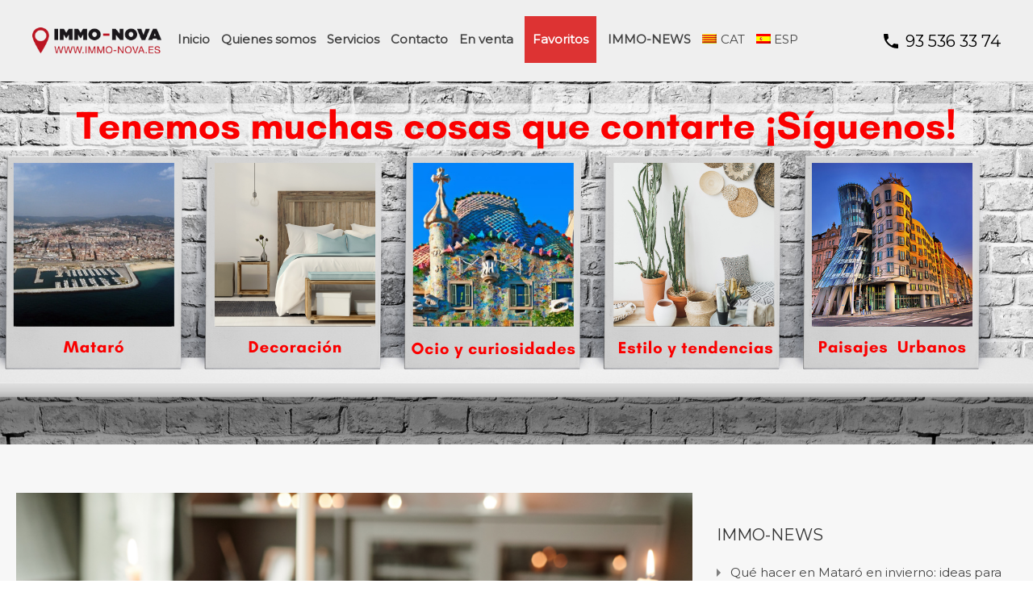

--- FILE ---
content_type: text/html; charset=UTF-8
request_url: https://www.immo-nova.es/los-5-mandamientos-para-una-mesa-de-navidad-perfecta/
body_size: 40804
content:
<!doctype html>
<html lang="es-ES"
                    xmlns="https://www.w3.org/1999/xhtml"
                    xmlns:og="https://ogp.me/ns#" 
                    xmlns:fb="http://www.facebook.com/2008/fbml">
<head>
	<meta charset="UTF-8">
	<meta name="viewport" content="width=device-width, initial-scale=1.0, maximum-scale=1.0, user-scalable=no">
	<link rel="profile" href="https://gmpg.org/xfn/11">
	<meta name="format-detection" content="telephone=no">
	<meta name='robots' content='index, follow, max-image-preview:large, max-snippet:-1, max-video-preview:-1' />
<link rel="alternate" hreflang="ca" href="https://www.immo-nova.es/ca/els-5-manaments-per-a-una-taula-de-nadal-perfecta/" />
<link rel="alternate" hreflang="es" href="https://www.immo-nova.es/los-5-mandamientos-para-una-mesa-de-navidad-perfecta/" />

	<!-- This site is optimized with the Yoast SEO plugin v19.6.1 - https://yoast.com/wordpress/plugins/seo/ -->
	<title>Los 5 mandamientos para una mesa de Navidad perfecta - immo-nova</title>
	<meta name="description" content="¿Mesa de Navidad perfecta? Sólo necesitas saber combinar bien los detalles que cuentan. Estos son los 5 mandamientos imprescindibles." />
	<link rel="canonical" href="https://www.immo-nova.es/los-5-mandamientos-para-una-mesa-de-navidad-perfecta/" />
	<meta property="og:locale" content="es_ES" />
	<meta property="og:type" content="article" />
	<meta property="og:title" content="Los 5 mandamientos para una mesa de Navidad perfecta - immo-nova" />
	<meta property="og:description" content="¿Mesa de Navidad perfecta? Sólo necesitas saber combinar bien los detalles que cuentan. Estos son los 5 mandamientos imprescindibles." />
	<meta property="og:url" content="https://www.immo-nova.es/los-5-mandamientos-para-una-mesa-de-navidad-perfecta/" />
	<meta property="og:site_name" content="immo-nova" />
	<meta property="article:published_time" content="2022-12-19T12:36:42+00:00" />
	<meta property="og:image" content="https://www.immo-nova.es/wp-content/uploads/2022/12/Medina-·-portades-blog-12.png" />
	<meta property="og:image:width" content="940" />
	<meta property="og:image:height" content="600" />
	<meta property="og:image:type" content="image/png" />
	<meta name="author" content="Immo-nova" />
	<meta name="twitter:card" content="summary_large_image" />
	<meta name="twitter:label1" content="Escrito por" />
	<meta name="twitter:data1" content="Immo-nova" />
	<meta name="twitter:label2" content="Tiempo de lectura" />
	<meta name="twitter:data2" content="3 minutos" />
	<script type="application/ld+json" class="yoast-schema-graph">{"@context":"https://schema.org","@graph":[{"@type":"Article","@id":"https://www.immo-nova.es/los-5-mandamientos-para-una-mesa-de-navidad-perfecta/#article","isPartOf":{"@id":"https://www.immo-nova.es/los-5-mandamientos-para-una-mesa-de-navidad-perfecta/"},"author":{"name":"Immo-nova","@id":"https://www.immo-nova.es/#/schema/person/91f13e8e0058693244712109b8f81590"},"headline":"Los 5 mandamientos para una mesa de Navidad perfecta","datePublished":"2022-12-19T12:36:42+00:00","dateModified":"2022-12-19T12:36:42+00:00","mainEntityOfPage":{"@id":"https://www.immo-nova.es/los-5-mandamientos-para-una-mesa-de-navidad-perfecta/"},"wordCount":516,"publisher":{"@id":"https://www.immo-nova.es/#organization"},"image":{"@id":"https://www.immo-nova.es/los-5-mandamientos-para-una-mesa-de-navidad-perfecta/#primaryimage"},"thumbnailUrl":"https://www.immo-nova.es/wp-content/uploads/2022/12/Medina-·-portades-blog-12.png","keywords":["decoración","Maresme","Mataró","mesa de Navidad","Navidad"],"articleSection":["Decoración"],"inLanguage":"es"},{"@type":"WebPage","@id":"https://www.immo-nova.es/los-5-mandamientos-para-una-mesa-de-navidad-perfecta/","url":"https://www.immo-nova.es/los-5-mandamientos-para-una-mesa-de-navidad-perfecta/","name":"Los 5 mandamientos para una mesa de Navidad perfecta - immo-nova","isPartOf":{"@id":"https://www.immo-nova.es/#website"},"primaryImageOfPage":{"@id":"https://www.immo-nova.es/los-5-mandamientos-para-una-mesa-de-navidad-perfecta/#primaryimage"},"image":{"@id":"https://www.immo-nova.es/los-5-mandamientos-para-una-mesa-de-navidad-perfecta/#primaryimage"},"thumbnailUrl":"https://www.immo-nova.es/wp-content/uploads/2022/12/Medina-·-portades-blog-12.png","datePublished":"2022-12-19T12:36:42+00:00","dateModified":"2022-12-19T12:36:42+00:00","description":"¿Mesa de Navidad perfecta? Sólo necesitas saber combinar bien los detalles que cuentan. Estos son los 5 mandamientos imprescindibles.","breadcrumb":{"@id":"https://www.immo-nova.es/los-5-mandamientos-para-una-mesa-de-navidad-perfecta/#breadcrumb"},"inLanguage":"es","potentialAction":[{"@type":"ReadAction","target":["https://www.immo-nova.es/los-5-mandamientos-para-una-mesa-de-navidad-perfecta/"]}]},{"@type":"ImageObject","inLanguage":"es","@id":"https://www.immo-nova.es/los-5-mandamientos-para-una-mesa-de-navidad-perfecta/#primaryimage","url":"https://www.immo-nova.es/wp-content/uploads/2022/12/Medina-·-portades-blog-12.png","contentUrl":"https://www.immo-nova.es/wp-content/uploads/2022/12/Medina-·-portades-blog-12.png","width":940,"height":600},{"@type":"BreadcrumbList","@id":"https://www.immo-nova.es/los-5-mandamientos-para-una-mesa-de-navidad-perfecta/#breadcrumb","itemListElement":[{"@type":"ListItem","position":1,"name":"Portada","item":"https://www.immo-nova.es/"},{"@type":"ListItem","position":2,"name":"Blog","item":"https://www.immo-nova.es/blog/"},{"@type":"ListItem","position":3,"name":"Los 5 mandamientos para una mesa de Navidad perfecta"}]},{"@type":"WebSite","@id":"https://www.immo-nova.es/#website","url":"https://www.immo-nova.es/","name":"immo-nova","description":"Agencia Inmobiliaria en Mataró, Barcelona","publisher":{"@id":"https://www.immo-nova.es/#organization"},"potentialAction":[{"@type":"SearchAction","target":{"@type":"EntryPoint","urlTemplate":"https://www.immo-nova.es/?s={search_term_string}"},"query-input":"required name=search_term_string"}],"inLanguage":"es"},{"@type":"Organization","@id":"https://www.immo-nova.es/#organization","name":"immo-nova","url":"https://www.immo-nova.es/","sameAs":[],"logo":{"@type":"ImageObject","inLanguage":"es","@id":"https://www.immo-nova.es/#/schema/logo/image/","url":"https://www.immo-nova.es/wp-content/uploads/2020/02/logo-immo-nova-2019.png","contentUrl":"https://www.immo-nova.es/wp-content/uploads/2020/02/logo-immo-nova-2019.png","width":229,"height":60,"caption":"immo-nova"},"image":{"@id":"https://www.immo-nova.es/#/schema/logo/image/"}},{"@type":"Person","@id":"https://www.immo-nova.es/#/schema/person/91f13e8e0058693244712109b8f81590","name":"Immo-nova","image":{"@type":"ImageObject","inLanguage":"es","@id":"https://www.immo-nova.es/#/schema/person/image/","url":"https://secure.gravatar.com/avatar/7fcef44395be5e2aa395cdc9b2b0348b?s=96&d=mm&r=g","contentUrl":"https://secure.gravatar.com/avatar/7fcef44395be5e2aa395cdc9b2b0348b?s=96&d=mm&r=g","caption":"Immo-nova"},"url":"https://www.immo-nova.es/author/immonova/"}]}</script>
	<!-- / Yoast SEO plugin. -->


<link rel='dns-prefetch' href='//www.google.com' />
<link rel='dns-prefetch' href='//fonts.googleapis.com' />
<link rel='dns-prefetch' href='//s.w.org' />
<link rel="alternate" type="application/rss+xml" title="immo-nova &raquo; Feed" href="https://www.immo-nova.es/feed/" />
<link rel="alternate" type="application/rss+xml" title="immo-nova &raquo; Feed de los comentarios" href="https://www.immo-nova.es/comments/feed/" />
            <meta property="og:title" content="Los 5 mandamientos para una mesa de Navidad perfecta"/>
            <meta property="og:description" content="La Navidad ha llegado y con ella las comidas y cenas familiares y entre amigos. Estamos seguros que ya tienes tu casa del Maresme llena de adornos navideños pe"/>
            <meta property="og:type" content="article"/>
            <meta property="og:url" content="https://www.immo-nova.es/los-5-mandamientos-para-una-mesa-de-navidad-perfecta/"/>
            <meta property="og:site_name" content="immo-nova"/>
            <meta property="og:image" content="https://www.immo-nova.es/wp-content/uploads/2022/12/Medina-·-portades-blog-12-210x210.png"/>
					<!-- This site uses the Google Analytics by MonsterInsights plugin v8.12.1 - Using Analytics tracking - https://www.monsterinsights.com/ -->
							<script
				src="//www.googletagmanager.com/gtag/js?id=UA-177244656-1"  data-cfasync="false" data-wpfc-render="false" type="text/javascript" async></script>
			<script data-cfasync="false" data-wpfc-render="false" type="text/javascript">
				var mi_version = '8.12.1';
				var mi_track_user = true;
				var mi_no_track_reason = '';
				
								var disableStrs = [
															'ga-disable-UA-177244656-1',
									];

				/* Function to detect opted out users */
				function __gtagTrackerIsOptedOut() {
					for (var index = 0; index < disableStrs.length; index++) {
						if (document.cookie.indexOf(disableStrs[index] + '=true') > -1) {
							return true;
						}
					}

					return false;
				}

				/* Disable tracking if the opt-out cookie exists. */
				if (__gtagTrackerIsOptedOut()) {
					for (var index = 0; index < disableStrs.length; index++) {
						window[disableStrs[index]] = true;
					}
				}

				/* Opt-out function */
				function __gtagTrackerOptout() {
					for (var index = 0; index < disableStrs.length; index++) {
						document.cookie = disableStrs[index] + '=true; expires=Thu, 31 Dec 2099 23:59:59 UTC; path=/';
						window[disableStrs[index]] = true;
					}
				}

				if ('undefined' === typeof gaOptout) {
					function gaOptout() {
						__gtagTrackerOptout();
					}
				}
								window.dataLayer = window.dataLayer || [];

				window.MonsterInsightsDualTracker = {
					helpers: {},
					trackers: {},
				};
				if (mi_track_user) {
					function __gtagDataLayer() {
						dataLayer.push(arguments);
					}

					function __gtagTracker(type, name, parameters) {
						if (!parameters) {
							parameters = {};
						}

						if (parameters.send_to) {
							__gtagDataLayer.apply(null, arguments);
							return;
						}

						if (type === 'event') {
							
														parameters.send_to = monsterinsights_frontend.ua;
							__gtagDataLayer(type, name, parameters);
													} else {
							__gtagDataLayer.apply(null, arguments);
						}
					}

					__gtagTracker('js', new Date());
					__gtagTracker('set', {
						'developer_id.dZGIzZG': true,
											});
															__gtagTracker('config', 'UA-177244656-1', {"forceSSL":"true","link_attribution":"true"} );
										window.gtag = __gtagTracker;										(function () {
						/* https://developers.google.com/analytics/devguides/collection/analyticsjs/ */
						/* ga and __gaTracker compatibility shim. */
						var noopfn = function () {
							return null;
						};
						var newtracker = function () {
							return new Tracker();
						};
						var Tracker = function () {
							return null;
						};
						var p = Tracker.prototype;
						p.get = noopfn;
						p.set = noopfn;
						p.send = function () {
							var args = Array.prototype.slice.call(arguments);
							args.unshift('send');
							__gaTracker.apply(null, args);
						};
						var __gaTracker = function () {
							var len = arguments.length;
							if (len === 0) {
								return;
							}
							var f = arguments[len - 1];
							if (typeof f !== 'object' || f === null || typeof f.hitCallback !== 'function') {
								if ('send' === arguments[0]) {
									var hitConverted, hitObject = false, action;
									if ('event' === arguments[1]) {
										if ('undefined' !== typeof arguments[3]) {
											hitObject = {
												'eventAction': arguments[3],
												'eventCategory': arguments[2],
												'eventLabel': arguments[4],
												'value': arguments[5] ? arguments[5] : 1,
											}
										}
									}
									if ('pageview' === arguments[1]) {
										if ('undefined' !== typeof arguments[2]) {
											hitObject = {
												'eventAction': 'page_view',
												'page_path': arguments[2],
											}
										}
									}
									if (typeof arguments[2] === 'object') {
										hitObject = arguments[2];
									}
									if (typeof arguments[5] === 'object') {
										Object.assign(hitObject, arguments[5]);
									}
									if ('undefined' !== typeof arguments[1].hitType) {
										hitObject = arguments[1];
										if ('pageview' === hitObject.hitType) {
											hitObject.eventAction = 'page_view';
										}
									}
									if (hitObject) {
										action = 'timing' === arguments[1].hitType ? 'timing_complete' : hitObject.eventAction;
										hitConverted = mapArgs(hitObject);
										__gtagTracker('event', action, hitConverted);
									}
								}
								return;
							}

							function mapArgs(args) {
								var arg, hit = {};
								var gaMap = {
									'eventCategory': 'event_category',
									'eventAction': 'event_action',
									'eventLabel': 'event_label',
									'eventValue': 'event_value',
									'nonInteraction': 'non_interaction',
									'timingCategory': 'event_category',
									'timingVar': 'name',
									'timingValue': 'value',
									'timingLabel': 'event_label',
									'page': 'page_path',
									'location': 'page_location',
									'title': 'page_title',
								};
								for (arg in args) {
																		if (!(!args.hasOwnProperty(arg) || !gaMap.hasOwnProperty(arg))) {
										hit[gaMap[arg]] = args[arg];
									} else {
										hit[arg] = args[arg];
									}
								}
								return hit;
							}

							try {
								f.hitCallback();
							} catch (ex) {
							}
						};
						__gaTracker.create = newtracker;
						__gaTracker.getByName = newtracker;
						__gaTracker.getAll = function () {
							return [];
						};
						__gaTracker.remove = noopfn;
						__gaTracker.loaded = true;
						window['__gaTracker'] = __gaTracker;
					})();
									} else {
										console.log("");
					(function () {
						function __gtagTracker() {
							return null;
						}

						window['__gtagTracker'] = __gtagTracker;
						window['gtag'] = __gtagTracker;
					})();
									}
			</script>
				<!-- / Google Analytics by MonsterInsights -->
		<script type="text/javascript">
window._wpemojiSettings = {"baseUrl":"https:\/\/s.w.org\/images\/core\/emoji\/13.1.0\/72x72\/","ext":".png","svgUrl":"https:\/\/s.w.org\/images\/core\/emoji\/13.1.0\/svg\/","svgExt":".svg","source":{"concatemoji":"https:\/\/www.immo-nova.es\/wp-includes\/js\/wp-emoji-release.min.js?ver=5.9.3"}};
/*! This file is auto-generated */
!function(e,a,t){var n,r,o,i=a.createElement("canvas"),p=i.getContext&&i.getContext("2d");function s(e,t){var a=String.fromCharCode;p.clearRect(0,0,i.width,i.height),p.fillText(a.apply(this,e),0,0);e=i.toDataURL();return p.clearRect(0,0,i.width,i.height),p.fillText(a.apply(this,t),0,0),e===i.toDataURL()}function c(e){var t=a.createElement("script");t.src=e,t.defer=t.type="text/javascript",a.getElementsByTagName("head")[0].appendChild(t)}for(o=Array("flag","emoji"),t.supports={everything:!0,everythingExceptFlag:!0},r=0;r<o.length;r++)t.supports[o[r]]=function(e){if(!p||!p.fillText)return!1;switch(p.textBaseline="top",p.font="600 32px Arial",e){case"flag":return s([127987,65039,8205,9895,65039],[127987,65039,8203,9895,65039])?!1:!s([55356,56826,55356,56819],[55356,56826,8203,55356,56819])&&!s([55356,57332,56128,56423,56128,56418,56128,56421,56128,56430,56128,56423,56128,56447],[55356,57332,8203,56128,56423,8203,56128,56418,8203,56128,56421,8203,56128,56430,8203,56128,56423,8203,56128,56447]);case"emoji":return!s([10084,65039,8205,55357,56613],[10084,65039,8203,55357,56613])}return!1}(o[r]),t.supports.everything=t.supports.everything&&t.supports[o[r]],"flag"!==o[r]&&(t.supports.everythingExceptFlag=t.supports.everythingExceptFlag&&t.supports[o[r]]);t.supports.everythingExceptFlag=t.supports.everythingExceptFlag&&!t.supports.flag,t.DOMReady=!1,t.readyCallback=function(){t.DOMReady=!0},t.supports.everything||(n=function(){t.readyCallback()},a.addEventListener?(a.addEventListener("DOMContentLoaded",n,!1),e.addEventListener("load",n,!1)):(e.attachEvent("onload",n),a.attachEvent("onreadystatechange",function(){"complete"===a.readyState&&t.readyCallback()})),(n=t.source||{}).concatemoji?c(n.concatemoji):n.wpemoji&&n.twemoji&&(c(n.twemoji),c(n.wpemoji)))}(window,document,window._wpemojiSettings);
</script>
<style type="text/css">
img.wp-smiley,
img.emoji {
	display: inline !important;
	border: none !important;
	box-shadow: none !important;
	height: 1em !important;
	width: 1em !important;
	margin: 0 0.07em !important;
	vertical-align: -0.1em !important;
	background: none !important;
	padding: 0 !important;
}
</style>
	<link rel='stylesheet' id='wp-block-library-css'  href='https://www.immo-nova.es/wp-includes/css/dist/block-library/style.min.css?ver=5.9.3' type='text/css' media='all' />
<style id='wp-block-library-theme-inline-css' type='text/css'>
.wp-block-audio figcaption{color:#555;font-size:13px;text-align:center}.is-dark-theme .wp-block-audio figcaption{color:hsla(0,0%,100%,.65)}.wp-block-code>code{font-family:Menlo,Consolas,monaco,monospace;color:#1e1e1e;padding:.8em 1em;border:1px solid #ddd;border-radius:4px}.wp-block-embed figcaption{color:#555;font-size:13px;text-align:center}.is-dark-theme .wp-block-embed figcaption{color:hsla(0,0%,100%,.65)}.blocks-gallery-caption{color:#555;font-size:13px;text-align:center}.is-dark-theme .blocks-gallery-caption{color:hsla(0,0%,100%,.65)}.wp-block-image figcaption{color:#555;font-size:13px;text-align:center}.is-dark-theme .wp-block-image figcaption{color:hsla(0,0%,100%,.65)}.wp-block-pullquote{border-top:4px solid;border-bottom:4px solid;margin-bottom:1.75em;color:currentColor}.wp-block-pullquote__citation,.wp-block-pullquote cite,.wp-block-pullquote footer{color:currentColor;text-transform:uppercase;font-size:.8125em;font-style:normal}.wp-block-quote{border-left:.25em solid;margin:0 0 1.75em;padding-left:1em}.wp-block-quote cite,.wp-block-quote footer{color:currentColor;font-size:.8125em;position:relative;font-style:normal}.wp-block-quote.has-text-align-right{border-left:none;border-right:.25em solid;padding-left:0;padding-right:1em}.wp-block-quote.has-text-align-center{border:none;padding-left:0}.wp-block-quote.is-large,.wp-block-quote.is-style-large,.wp-block-quote.is-style-plain{border:none}.wp-block-search .wp-block-search__label{font-weight:700}.wp-block-group:where(.has-background){padding:1.25em 2.375em}.wp-block-separator{border:none;border-bottom:2px solid;margin-left:auto;margin-right:auto;opacity:.4}.wp-block-separator:not(.is-style-wide):not(.is-style-dots){width:100px}.wp-block-separator.has-background:not(.is-style-dots){border-bottom:none;height:1px}.wp-block-separator.has-background:not(.is-style-wide):not(.is-style-dots){height:2px}.wp-block-table thead{border-bottom:3px solid}.wp-block-table tfoot{border-top:3px solid}.wp-block-table td,.wp-block-table th{padding:.5em;border:1px solid;word-break:normal}.wp-block-table figcaption{color:#555;font-size:13px;text-align:center}.is-dark-theme .wp-block-table figcaption{color:hsla(0,0%,100%,.65)}.wp-block-video figcaption{color:#555;font-size:13px;text-align:center}.is-dark-theme .wp-block-video figcaption{color:hsla(0,0%,100%,.65)}.wp-block-template-part.has-background{padding:1.25em 2.375em;margin-top:0;margin-bottom:0}
</style>
<style id='joinchat-button-style-inline-css' type='text/css'>
.wp-block-joinchat-button{border:none!important;text-align:center}.wp-block-joinchat-button figure{display:table;margin:0 auto;padding:0}.wp-block-joinchat-button figcaption{font:normal normal 400 .6em/2em var(--wp--preset--font-family--system-font,sans-serif);margin:0;padding:0}.wp-block-joinchat-button .joinchat-button__qr{background-color:#fff;border:6px solid #25d366;border-radius:30px;box-sizing:content-box;display:block;height:200px;margin:auto;overflow:hidden;padding:10px;width:200px}.wp-block-joinchat-button .joinchat-button__qr canvas,.wp-block-joinchat-button .joinchat-button__qr img{display:block;margin:auto}.wp-block-joinchat-button .joinchat-button__link{align-items:center;background-color:#25d366;border:6px solid #25d366;border-radius:30px;display:inline-flex;flex-flow:row nowrap;justify-content:center;line-height:1.25em;margin:0 auto;text-decoration:none}.wp-block-joinchat-button .joinchat-button__link:before{background:transparent var(--joinchat-ico) no-repeat center;background-size:100%;content:"";display:block;height:1.5em;margin:-.75em .75em -.75em 0;width:1.5em}.wp-block-joinchat-button figure+.joinchat-button__link{margin-top:10px}@media (orientation:landscape)and (min-height:481px),(orientation:portrait)and (min-width:481px){.wp-block-joinchat-button.joinchat-button--qr-only figure+.joinchat-button__link{display:none}}@media (max-width:480px),(orientation:landscape)and (max-height:480px){.wp-block-joinchat-button figure{display:none}}

</style>
<style id='global-styles-inline-css' type='text/css'>
body{--wp--preset--color--black: #394041;--wp--preset--color--cyan-bluish-gray: #abb8c3;--wp--preset--color--white: #fff;--wp--preset--color--pale-pink: #f78da7;--wp--preset--color--vivid-red: #cf2e2e;--wp--preset--color--luminous-vivid-orange: #ff6900;--wp--preset--color--luminous-vivid-amber: #fcb900;--wp--preset--color--light-green-cyan: #7bdcb5;--wp--preset--color--vivid-green-cyan: #00d084;--wp--preset--color--pale-cyan-blue: #8ed1fc;--wp--preset--color--vivid-cyan-blue: #0693e3;--wp--preset--color--vivid-purple: #9b51e0;--wp--preset--color--primary: #ea723d;--wp--preset--color--orange-dark: #e0652e;--wp--preset--color--secondary: #1ea69a;--wp--preset--color--blue-dark: #1c9d92;--wp--preset--gradient--vivid-cyan-blue-to-vivid-purple: linear-gradient(135deg,rgba(6,147,227,1) 0%,rgb(155,81,224) 100%);--wp--preset--gradient--light-green-cyan-to-vivid-green-cyan: linear-gradient(135deg,rgb(122,220,180) 0%,rgb(0,208,130) 100%);--wp--preset--gradient--luminous-vivid-amber-to-luminous-vivid-orange: linear-gradient(135deg,rgba(252,185,0,1) 0%,rgba(255,105,0,1) 100%);--wp--preset--gradient--luminous-vivid-orange-to-vivid-red: linear-gradient(135deg,rgba(255,105,0,1) 0%,rgb(207,46,46) 100%);--wp--preset--gradient--very-light-gray-to-cyan-bluish-gray: linear-gradient(135deg,rgb(238,238,238) 0%,rgb(169,184,195) 100%);--wp--preset--gradient--cool-to-warm-spectrum: linear-gradient(135deg,rgb(74,234,220) 0%,rgb(151,120,209) 20%,rgb(207,42,186) 40%,rgb(238,44,130) 60%,rgb(251,105,98) 80%,rgb(254,248,76) 100%);--wp--preset--gradient--blush-light-purple: linear-gradient(135deg,rgb(255,206,236) 0%,rgb(152,150,240) 100%);--wp--preset--gradient--blush-bordeaux: linear-gradient(135deg,rgb(254,205,165) 0%,rgb(254,45,45) 50%,rgb(107,0,62) 100%);--wp--preset--gradient--luminous-dusk: linear-gradient(135deg,rgb(255,203,112) 0%,rgb(199,81,192) 50%,rgb(65,88,208) 100%);--wp--preset--gradient--pale-ocean: linear-gradient(135deg,rgb(255,245,203) 0%,rgb(182,227,212) 50%,rgb(51,167,181) 100%);--wp--preset--gradient--electric-grass: linear-gradient(135deg,rgb(202,248,128) 0%,rgb(113,206,126) 100%);--wp--preset--gradient--midnight: linear-gradient(135deg,rgb(2,3,129) 0%,rgb(40,116,252) 100%);--wp--preset--duotone--dark-grayscale: url('#wp-duotone-dark-grayscale');--wp--preset--duotone--grayscale: url('#wp-duotone-grayscale');--wp--preset--duotone--purple-yellow: url('#wp-duotone-purple-yellow');--wp--preset--duotone--blue-red: url('#wp-duotone-blue-red');--wp--preset--duotone--midnight: url('#wp-duotone-midnight');--wp--preset--duotone--magenta-yellow: url('#wp-duotone-magenta-yellow');--wp--preset--duotone--purple-green: url('#wp-duotone-purple-green');--wp--preset--duotone--blue-orange: url('#wp-duotone-blue-orange');--wp--preset--font-size--small: 14px;--wp--preset--font-size--medium: 20px;--wp--preset--font-size--large: 28px;--wp--preset--font-size--x-large: 42px;--wp--preset--font-size--normal: 16px;--wp--preset--font-size--huge: 36px;}.has-black-color{color: var(--wp--preset--color--black) !important;}.has-cyan-bluish-gray-color{color: var(--wp--preset--color--cyan-bluish-gray) !important;}.has-white-color{color: var(--wp--preset--color--white) !important;}.has-pale-pink-color{color: var(--wp--preset--color--pale-pink) !important;}.has-vivid-red-color{color: var(--wp--preset--color--vivid-red) !important;}.has-luminous-vivid-orange-color{color: var(--wp--preset--color--luminous-vivid-orange) !important;}.has-luminous-vivid-amber-color{color: var(--wp--preset--color--luminous-vivid-amber) !important;}.has-light-green-cyan-color{color: var(--wp--preset--color--light-green-cyan) !important;}.has-vivid-green-cyan-color{color: var(--wp--preset--color--vivid-green-cyan) !important;}.has-pale-cyan-blue-color{color: var(--wp--preset--color--pale-cyan-blue) !important;}.has-vivid-cyan-blue-color{color: var(--wp--preset--color--vivid-cyan-blue) !important;}.has-vivid-purple-color{color: var(--wp--preset--color--vivid-purple) !important;}.has-black-background-color{background-color: var(--wp--preset--color--black) !important;}.has-cyan-bluish-gray-background-color{background-color: var(--wp--preset--color--cyan-bluish-gray) !important;}.has-white-background-color{background-color: var(--wp--preset--color--white) !important;}.has-pale-pink-background-color{background-color: var(--wp--preset--color--pale-pink) !important;}.has-vivid-red-background-color{background-color: var(--wp--preset--color--vivid-red) !important;}.has-luminous-vivid-orange-background-color{background-color: var(--wp--preset--color--luminous-vivid-orange) !important;}.has-luminous-vivid-amber-background-color{background-color: var(--wp--preset--color--luminous-vivid-amber) !important;}.has-light-green-cyan-background-color{background-color: var(--wp--preset--color--light-green-cyan) !important;}.has-vivid-green-cyan-background-color{background-color: var(--wp--preset--color--vivid-green-cyan) !important;}.has-pale-cyan-blue-background-color{background-color: var(--wp--preset--color--pale-cyan-blue) !important;}.has-vivid-cyan-blue-background-color{background-color: var(--wp--preset--color--vivid-cyan-blue) !important;}.has-vivid-purple-background-color{background-color: var(--wp--preset--color--vivid-purple) !important;}.has-black-border-color{border-color: var(--wp--preset--color--black) !important;}.has-cyan-bluish-gray-border-color{border-color: var(--wp--preset--color--cyan-bluish-gray) !important;}.has-white-border-color{border-color: var(--wp--preset--color--white) !important;}.has-pale-pink-border-color{border-color: var(--wp--preset--color--pale-pink) !important;}.has-vivid-red-border-color{border-color: var(--wp--preset--color--vivid-red) !important;}.has-luminous-vivid-orange-border-color{border-color: var(--wp--preset--color--luminous-vivid-orange) !important;}.has-luminous-vivid-amber-border-color{border-color: var(--wp--preset--color--luminous-vivid-amber) !important;}.has-light-green-cyan-border-color{border-color: var(--wp--preset--color--light-green-cyan) !important;}.has-vivid-green-cyan-border-color{border-color: var(--wp--preset--color--vivid-green-cyan) !important;}.has-pale-cyan-blue-border-color{border-color: var(--wp--preset--color--pale-cyan-blue) !important;}.has-vivid-cyan-blue-border-color{border-color: var(--wp--preset--color--vivid-cyan-blue) !important;}.has-vivid-purple-border-color{border-color: var(--wp--preset--color--vivid-purple) !important;}.has-vivid-cyan-blue-to-vivid-purple-gradient-background{background: var(--wp--preset--gradient--vivid-cyan-blue-to-vivid-purple) !important;}.has-light-green-cyan-to-vivid-green-cyan-gradient-background{background: var(--wp--preset--gradient--light-green-cyan-to-vivid-green-cyan) !important;}.has-luminous-vivid-amber-to-luminous-vivid-orange-gradient-background{background: var(--wp--preset--gradient--luminous-vivid-amber-to-luminous-vivid-orange) !important;}.has-luminous-vivid-orange-to-vivid-red-gradient-background{background: var(--wp--preset--gradient--luminous-vivid-orange-to-vivid-red) !important;}.has-very-light-gray-to-cyan-bluish-gray-gradient-background{background: var(--wp--preset--gradient--very-light-gray-to-cyan-bluish-gray) !important;}.has-cool-to-warm-spectrum-gradient-background{background: var(--wp--preset--gradient--cool-to-warm-spectrum) !important;}.has-blush-light-purple-gradient-background{background: var(--wp--preset--gradient--blush-light-purple) !important;}.has-blush-bordeaux-gradient-background{background: var(--wp--preset--gradient--blush-bordeaux) !important;}.has-luminous-dusk-gradient-background{background: var(--wp--preset--gradient--luminous-dusk) !important;}.has-pale-ocean-gradient-background{background: var(--wp--preset--gradient--pale-ocean) !important;}.has-electric-grass-gradient-background{background: var(--wp--preset--gradient--electric-grass) !important;}.has-midnight-gradient-background{background: var(--wp--preset--gradient--midnight) !important;}.has-small-font-size{font-size: var(--wp--preset--font-size--small) !important;}.has-medium-font-size{font-size: var(--wp--preset--font-size--medium) !important;}.has-large-font-size{font-size: var(--wp--preset--font-size--large) !important;}.has-x-large-font-size{font-size: var(--wp--preset--font-size--x-large) !important;}
</style>
<link rel='stylesheet' id='contact-form-7-css'  href='https://www.immo-nova.es/wp-content/plugins/contact-form-7/includes/css/styles.css?ver=5.6.3' type='text/css' media='all' />
<link rel='stylesheet' id='lbwps-styles-photoswipe5-main-css'  href='https://www.immo-nova.es/wp-content/plugins/lightbox-photoswipe/assets/ps5/styles/main.css?ver=5.0.19' type='text/css' media='all' />
<link rel='stylesheet' id='mortgage-calculator-css'  href='https://www.immo-nova.es/wp-content/plugins/mortgage-calculator/css/main.css?ver=screen' type='text/css' media='all' />
<link rel='stylesheet' id='wp-video-popup-css'  href='https://www.immo-nova.es/wp-content/plugins/responsive-youtube-vimeo-popup/assets/css/wp-video-popup.css?ver=2.9.3' type='text/css' media='all' />
<link rel='stylesheet' id='SFSIPLUSmainCss-css'  href='https://www.immo-nova.es/wp-content/plugins/ultimate-social-media-plus/css/sfsi-style.css?ver=3.5.7' type='text/css' media='all' />
<link rel='stylesheet' id='wpml-legacy-horizontal-list-0-css'  href='//www.immo-nova.es/wp-content/plugins/sitepress-multilingual-cms/templates/language-switchers/legacy-list-horizontal/style.css?ver=1' type='text/css' media='all' />
<link rel='stylesheet' id='wpml-menu-item-0-css'  href='//www.immo-nova.es/wp-content/plugins/sitepress-multilingual-cms/templates/language-switchers/menu-item/style.css?ver=1' type='text/css' media='all' />
<link rel='stylesheet' id='wpml-tm-admin-bar-css'  href='https://www.immo-nova.es/wp-content/plugins/wpml-translation-management/res/css/admin-bar-style.css?ver=2.9.11' type='text/css' media='all' />
<link rel='stylesheet' id='inspiry-google-fonts-css'  href='//fonts.googleapis.com/css?family=Montserrat%7CMontserrat%7CMontserrat&#038;subset=latin%2Clatin-ext&#038;ver=3.10.1' type='text/css' media='all' />
<link rel='stylesheet' id='realhomes-rubik-font-css'  href='https://fonts.googleapis.com/css?family=Rubik%3A400%2C400i%2C500%2C500i%2C700%2C700i&#038;subset=latin%2Clatin-ext&#038;ver=3.10.1' type='text/css' media='all' />
<link rel='stylesheet' id='flexslider-css'  href='https://www.immo-nova.es/wp-content/themes/realhomes/assets/modern/scripts/vendors/flexslider/flexslider.css?ver=2.6.0' type='text/css' media='all' />
<link rel='stylesheet' id='select2-css'  href='https://www.immo-nova.es/wp-content/themes/realhomes/assets/modern/scripts/vendors/select2/select2.css?ver=4.0.2' type='text/css' media='all' />
<link rel='stylesheet' id='swipebox-css'  href='https://www.immo-nova.es/wp-content/themes/realhomes/assets/modern/scripts/vendors/swipebox/css/swipebox.min.css?ver=1.4.4' type='text/css' media='all' />
<link rel='stylesheet' id='pretty-photo-css-css'  href='https://www.immo-nova.es/wp-content/themes/realhomes/assets/modern/scripts/vendors/prettyphoto/css/prettyPhoto.css?ver=3.1.6' type='text/css' media='all' />
<link rel='stylesheet' id='main-css-css'  href='https://www.immo-nova.es/wp-content/themes/realhomes-child/assets/modern/styles/css/main.min.css?ver=3.10.1' type='text/css' media='all' />
<style id='main-css-inline-css' type='text/css'>
.rh_cta--contact .rh_cta .rh_cta__overlay { background-color : rgba(30,166,154,0.8); }

		                    h1, h2, h3, h4, h5, h6, .rh_logo .rh_logo__heading a, ul.rh_menu__main li a, .rh_menu__user .rh_menu__user_phone .contact-number,
		                    .rh_menu__user .rh_menu__user_submit a, .rh_user .rh_user__details .rh_user__msg,
		                    .rh_slide__desc h3 .title, .rh_section .rh_section__head .rh_section__subtitle,
		                    .rh_page__head .rh_page__title p.title, .rh_modal .rh_modal__wrap .rh_modal__dashboard .rh_modal__dash_link,
		                    .rh_page__head .rh_page__title p.sub, .rh_blog__post .entry-header .entry-title a,
		                    .rh_page__head .rh_page__title p.sub, .rh_agent_card__wrap .rh_agent_card__head .rh_agent_card__name .name a,
		                    .property-thumbnail .property-title a { font-family : Montserrat; }

		                    .rh_form__item #drag-and-drop, .rh_slide__desc .rh_slide_prop_price span, .rh_feature .rh_feature__title h4,
		                    .rh_form__item #errors-log, .rh_slide__desc .rh_slide__meta_wrap .rh_slide__prop_meta span, .comment-form .comment-notes,
		                    .rh_content, .comment-form p textarea, .comment-form p input, .rh_prop_card .rh_prop_card__details .rh_prop_card__meta h4, .rh_prop_card .rh_prop_card__details .rh_prop_card__priceLabel .rh_prop_card__status,
		                    [data-tooltip]::after, .rh_prop_search__form .rh_prop_search__fields .rh_prop_search__option label, .rh_page .no-results,
		                    .rh_memberships__selection .ims-stripe-button .stripe-button-el span, .widget_mortgage-calculator .mc-wrapper p label,
		                    .rh_memberships__selection .ims-button-option.error, .widget_mortgage-calculator .mc-wrapper p input, .widget p, .rh_property_agent .rh_property_agent__link,
		                    .rh_blog__post .entry-header .entry-meta, .select2-container .select2-selection--single .select2-selection__rendered, .rh_list_card__meta div span,
		                    #message-container, .rh_prop_search__form .rh_prop_search__fields .rh_prop_search__option input, .rh_property_agent .rh_property_agent__title, .rh_compare .title, .rh_btn,
		                    .rh_prop_card .rh_prop_card__details h3, .rh_prop_card .rh_prop_card__details .rh_prop_card__meta .label, .rh_list_card__wrap .rh_list_card__map_wrap h3 a,
		                    .rh_prop_card .rh_prop_card__details .rh_prop_card__meta .figure, .rh_prop_card .rh_prop_card__details .rh_prop_card__priceLabel .rh_prop_card__price,
		                    .rh_label .rh_label__wrap, .rh_prop_card .rh_prop_card__thumbnail .rh_overlay__contents a, .rh_list_card__wrap .rh_list_card__details_wrap h3 a,
		                    .rh_testimonial .rh_testimonial__author .rh_testimonial__author_name, .rh_testimonial .rh_testimonial__author .rh_testimonial__author__link a,
		                    .rh_cta__wrap .rh_cta__title, .rh_cta__wrap .rh_cta__btns a, .rh_agent .rh_agent__details h3, .rh_agent .rh_agent__details .rh_agent__email,
		                    .rh_footer .rh_footer__logo .tag-line, .widget .title, .textwidget, .rh_widgets, .rh_footer .rh_footer__wrap, .rh_list_card__meta h4,
		                    .rh_page__property .rh_page__property_title .rh_page__property_address, .rh_page__property .rh_page__property_price, .rh_property__id .title,
		                    .rh_property__id .id, .rh_property__meta_wrap .rh_property__meta h4, .rh_property__meta_wrap .rh_property__meta span, .rh_property__heading,
		                    .rh_property__additional, .rh_property__common_note p, .rh_property__features_wrap .rh_property__features, .rh_property__attachments_wrap .rh_property__attachments,
		                    .floor-plans-accordions .floor-plan-title, .floor-plans-accordions .floor-plan-title .title h3, .floor-plans-accordions .floor-plan-content p,
		                    #comments #comments-title, .comment-respond .comment-reply-title, .comment-form .logged-in-as, .comment-form .form-submit .submit,
		                    .rh_list_card__wrap .rh_list_card__priceLabel .rh_list_card__price .status, .rh_list_card__wrap .rh_list_card__priceLabel .rh_list_card__price .price,
		                    .rh_list_card__wrap .rh_list_card__priceLabel .rh_list_card__author, .rh_list_card__wrap .rh_list_card__thumbnail .rh_overlay__contents a, .rh_pagination a, .widget ul, .widget ol,
		                    .rh_list_card__wrap .rh_list_card__map_thumbnail .rh_overlay__contents a, .rh_blog__post .entry-header .entry-title a, .widget .tagcloud a, .widget .searchform input,
		                    .widget *, .rh_blog__post .entry-header .entry-title, .rh_gallery__wrap .rh_gallery__item .item-title a, .rh_page__gallery_filters a, .rh_membership .rh_membership__title .title,
		                    .rh_membership .rh_membership__title .price, .rh_memberships__sidebar .title, .rh_memberships__sidebar .message, .rh_memberships__selection .form-option h4,
		                    .rh_checkbox span.rh_checkbox__title, .rh_memberships__selection #ims-free-button, .rh_memberships__selection .ims-wire-transfer h4, .rh_memberships__selection .ims-receipt-button #ims-receipt,
		                    .property-thumbnail .property-title a, .property-thumbnail .property-status, .property-thumbnail .property-price p, .rh_prop_compare__row .rh_prop_compare__column p,
		                    .rh_contact__form .contact-form, .rh_contact__details .rh_contact__item .content, .rh_page__head .rh_page__nav .rh_page__nav_item, .inspiry-message,
		                    .rh_my-property .rh_my-property__title h5, .rh_my-property .rh_my-property__publish .property-date h5, .rh_my-property .rh_my-property__publish .property-status h5,
		                    .rh_my-property .rh_my-property__controls a, .rh_form__item input, .rh_form__item textarea, .rh_property__agent_head .description .name, .rh_property__agent_head .description p,
		                    .rh_property__agent_head .contacts-list .contact, .rh_agent_form .rh_agent_form__text input, .rh_agent_form .rh_agent_form__textarea textarea,
		                    .rh_slide__desc .rh_slide__meta_wrap .rh_slide__prop_meta h4, .rh_modal .rh_modal__wrap input, .rh_modal .rh_modal__wrap button { font-family : Montserrat; }
body, .entry-content { font-family : Montserrat; }
.rh_banner__cover { opacity : 0.2; }
.rh_banner .rh_banner__title { color : #ffffff; }
.inspiry_mod_header_varition_one ul.rh_menu__main li a:hover,
							   .inspiry_mod_header_varition_one ul.rh_menu__main > .current-menu-item > a,
							   .inspiry_mod_header_varition_one ul.rh_menu__main > .current-menu-ancestor > a,
							   .inspiry_mod_header_varition_one ul.rh_menu__main li:hover, 
							   .rh_menu--hover,
							   .rh_slide__desc .rh_label,
							   .rh_label,
							   .rh_section__featured .rh_flexslider__nav a:hover,
							   [data-tooltip]::after,
							   .dsidx-widget-guided-search form input[type=submit]:hover,
							   .dsidx-widget-quick-search form input[type=submit]:hover,
							   #ihf-main-container .btn-primary.active,
							   .rh_prop_search__buttons_smart .rh_prop_search__advance a,
							   .rh_prop_search__buttons_smart .rh_prop_search__searchBtn button,
							   .rh_header_var_1 ul.rh_menu__main li:hover,
							   .rh_header_var_1 ul.rh_menu__main > .current-menu-item > a,
							   .rh_header_var_1 ul.rh_menu__main > .current-menu-ancestor > a,
							   .rh_header_var_1 ul.rh_menu__main li a:hover,
							   .widget .tagcloud a:hover,
							   .rh_btn--secondary, 
							   .mc4wp-form-fields input[type="submit"],
							   .inspiry_mod_search_form_smart .rh_prop_search__buttons_smart .rh_prop_search__searchBtn button,
							   .inspiry_mod_search_form_smart .rh_prop_search__buttons_smart .rh_prop_search__advance a,
							   .inspiry_mod_search_form_smart .rh_prop_search__wrap_smart .rh_form_smart_top_fields .rh_prop_search__active .select2-selection--single,
							   .inspiry_mod_search_form_smart .select2-container--open .select2-dropdown--below, .inspiry_mod_search_form_smart .select2-container--open .select2-dropdown--above,
							   .inspiry_mod_search_form_smart .rh_prop_search__active .select2-container--default .select2-selection--single,
							   .rh_form__item .inspiry-details-wrapper .inspiry-detail .add-detail,
							   .brands-owl-carousel .owl-nav button.owl-prev:hover:not(.disabled), 
							   .brands-owl-carousel .owl-nav button.owl-next:hover:not(.disabled),
							   .rh_cfos .cfos_phone_icon { background : #ca0b10; }
.rh_cfos .cfos_phone_icon:after { border-left-color : #ca0b10; }
.rtl .rh_cfos .cfos_phone_icon:before { border-right-color : #ca0b10; }
	.inspiry_mod_search_form_smart .select2-container--default .select2-results>.select2-results__options::-webkit-scrollbar,
							   .inspiry_mod_search_form_smart .select2-container--default .select2-results>.select2-results__options::-webkit-scrollbar-track { background : #ca0b10; }
.rh_sidebar .widget a:hover,
				               .rh_agent_card__wrap .rh_agent_card__details .rh_agent_card__contact .rh_agent_card__link .rh_agent_form .rh_agent_form__row,
							   .rh_agent_card__wrap .rh_agent_card__details .rh_agent_card__contact .rh_agent_card__link p,
							   .rh_agent_form .rh_agent_card__wrap .rh_agent_card__details .rh_agent_card__contact .rh_agent_card__link .rh_agent_form__row,
							   .rh_agent_card__wrap .rh_agent_card__details .rh_agent_card__contact .rh_agent_card__link i,
							   .rh_agent_profile__wrap .rh_agent_profile__head .rh_agent_profile__social a:hover,
							   .rh_agent_card__wrap .rh_agent_card__head .rh_agent_card__name .social a:hover,
							   .qe-faqs-filters-container li a:hover,
							   #dsidx-top-search span.dsidx-search-bar-openclose:hover,
							   #dsidx.dsidx-results .dsidx-paging-control a:hover,
							   .dsidx-results-widget .dsidx-expanded .featured-listing>h4 a:hover,
							   .commentlist article .comment-detail-wrap .comment-reply-link:hover,
							   .rh_modal .rh_modal__wrap a:hover,
							   .agent-content-wrapper .description a, 
							   .agent-content-wrapper .rh_agent_card__link,
							   .agent-content-wrapper .rh_agent_profile__social a:hover,
							   .rh_prop_search__wrap_smart .open_more_features,
							   .inspiry_mod_search_form_smart .rh_prop_search__wrap_smart .open_more_features,
							   .rh_section__news_wrap .categories a:hover,
							   .rh_agent .rh_agent__details .rh_agent__phone a:hover
							    { color : #ca0b10; }
.rh_prop_search__buttons_smart .rh_prop_search__searchBtn button:hover,
								.inspiry_mod_search_form_smart .rh_prop_search__buttons_smart .rh_prop_search__searchBtn button:hover,
								.rh_form__item .inspiry-details-wrapper .inspiry-detail .add-detail:hover
								 { background : #ba0a0f; }
.inspiry_mod_search_form_smart .select2-container--default .select2-results__option--highlighted[aria-selected], 
							    .inspiry_mod_search_form_smart .select2-container--default .select2-results__option[aria-selected=true] { background : #aa090d; }
.inspiry_mod_search_form_smart .select2-container--default .select2-results>.select2-results__options::-webkit-scrollbar-thumb { background : #aa090d; }
.rh_cta__wrap .rh_cta__btns .rh_btn--secondary { background : rgba(202,11,16,1); }
.rh_cta__wrap .rh_cta__btns .rh_btn--secondary:hover, 
								.rh_btn--secondary:hover, .mc4wp-form-fields input:hover[type="submit"],
								.inspiry_mod_search_form_smart .rh_prop_search__buttons_smart .rh_prop_search__advance a { background : rgba(202,11,16,0.8); }
.rh_modal .rh_modal__wrap .rh_modal__dashboard .rh_modal__dash_link:hover svg,
								.rh_property__features_wrap .rh_property__feature .rh_done_icon svg { fill : #ca0b10; }
ul.rh_menu__main ul.sub-menu,
							   [data-tooltip]:not([flow])::before, [data-tooltip][flow^=up]::before,
							   .rh_header_var_1 ul.rh_menu__main ul.sub-menu,
							    .rh_header_var_1 ul.rh_menu__main ul.sub-menu ul.sub-menu { border-top-color : #ca0b10; }
.qe-testimonial-wrapper .qe-testimonial-img a:hover .avatar,
							   .commentlist article>a:hover img,
							   .rh_var_header .rh_menu__main .current-menu-ancestor,
							    .rh_var_header .rh_menu__main .current-menu-item,
							    .rh_var_header .rh_menu__main > li:hover,
							    .inspiry_mod_search_form_smart .rh_prop_search__wrap_smart .rh_form_smart_top_fields .rh_prop_search__active .select2-selection--single,
							    .inspiry_mod_search_form_smart .rh_form_smart_collapsed_fields .rh_prop_search__active .select2-container--default .select2-selection--single
							     { border-color : #ca0b10; }
#rh_slider__home .rh_label span,
							   .rh_label span { border-left-color : #ca0b10; }
.rh_menu__user .rh_menu__user_submit a,
							   .rh_btn--primary, .post-password-form input[type="submit"],
							   .widget .searchform input[type="submit"],
							   .comment-form .form-submit .submit,
							   .rh_memberships__selection .ims-stripe-button .stripe-button-el,
							   .rh_memberships__selection #ims-free-button,
							   .rh_contact__form .wpcf7-form input[type="submit"],
							   .widget_mortgage-calculator .mc-wrapper p input[type="submit"],
							   .rh_memberships__selection .ims-receipt-button #ims-receipt,
							   .rh_contact__form .rh_contact__input input[type="submit"],
							   .rh_form__item input[type="submit"], .rh_pagination__pages-nav a,
							   .rh_prop_search__form .rh_prop_search__buttons .rh_prop_search__searchBtn .rh_btn__prop_search,
							   .rh_modal .rh_modal__wrap button,
							   .rh_section__testimonial .diagonal-mod-background,
							   .rh_section__testimonial.flat-border,
							   .rh_pagination .current,
							   .rh_pagination .rh_pagination__btn:hover,
							   .rh_blog__post .entry-header,
							   .rh_prop_search__form .rh_prop_search__fields .rh_prop_search__active,
							   .rh_prop_search__active .select2-container--default .select2-selection--single,
							   .dsidx-widget-guided-search form input[type=submit],
							   .dsidx-widget-quick-search form input[type=submit],
							   ol.dsidx-results li.dsidx-prop-summary .dsidx-prop-title,
							   .rh_blog__post .entry-header,
							   .dsidx-results:not(.dsidx-results-grid) #dsidx-listings .dsidx-listing .dsidx-media .dsidx-photo .dsidx-photo-count,
							   #dsidx-top-search #dsidx-search-bar .dsidx-search-controls .button button,
							   .dsidx-results-grid #dsidx-listings .dsidx-listing .dsidx-data .dsidx-primary-data .dsidx-price,
							   .dsidx-results-grid #dsidx-listings .dsidx-listing .dsidx-media .dsidx-photo .dsidx-photo-count,
							   #dsidx .dsidx-large-button,
							   #dsidx .dsidx-small-button,
							   body.dsidx .dsidx-large-button,
							   body.dsidx .dsidx-small-button,
							   #dsidx-rentzestimate-notice,
							   #dsidx-zestimate-notice,
							   #dsidx.dsidx-details .dsidx-headerbar-green,
							   #ihf-main-container .title-bar-1,
							   #ihf-main-container .btn-primary,
							   .select2-container--default .select2-results__option--highlighted[aria-selected],
							   .select2-container--default .select2-results__option[aria-selected=true],
							   #ihf-main-container .dropdown-menu>.active>a,
							   #ihf-main-container .dropdown-menu>li>a:hover,
							   #ihf-main-container .pagination li:first-child>a,
							   #ihf-main-container .pagination li:first-child>span,
							   #ihf-main-container .pagination li:last-child>a,
							   #ihf-main-container .pagination li:last-child>span,
							   #ihf-main-container .ihf-map-search-refine-link,
							   #ihf-main-container .btn-default,
							   .rh_sidebar .widget_ihomefinderpropertiesgallery>a,
							   #ihf-main-container .ihf-social-share .ihf-share-btn-email,
							   #ihf-main-container .ihf-social-share .ihf-share-btn-facebook,
							   #ihf-main-container .ihf-social-share .ihf-share-btn-more,
							   #ihf-main-container .ihf-social-share .ihf-share-btn-print,
							   button,
							   #ihf-main-container .modal-footer .btn,
							   .ihf-map-icon,
							   .rh_var2_header_meta_wrapper,
							   .rh_var3_header,
							   .open_more_features,
							   #home-properties-section .pagination a.current,
							   #home-properties-section .pagination a:hover,
							   .widget .tagcloud a,
							   .inspiry-floor-plans-group-wrapper .inspiry-btn-group .real-btn,
							   .rh_fixed_side_bar_compare .rh_compare__submit,
							   .rh_property_detail_login .select2-container--open .select2-selection--single,
							   #scroll-top,
							   .agent-custom-contact-form .wpcf7 input[type="submit"],
							   .rh_mod_sfoi_wrapper .rh_prop_search__select.rh_prop_search__active
							    { background : #ca0b10; }
#ihf-main-container .btn-primary:active,
							   #ihf-main-container .btn-primary:focus,
							   #ihf-main-container .btn-primary:hover,
							   #ihf-main-container .pagination li:first-child>a:hover,
							   #ihf-main-container .pagination li:first-child>span:hover,
							   #ihf-main-container .pagination li:last-child>a:hover,
							   #ihf-main-container .pagination li:last-child>span:hover,
							   #ihf-main-container .ihf-map-search-refine-link,
							   #ihf-main-container .btn-default:active,
							   #ihf-main-container .btn-default:focus,
							   #ihf-main-container .btn-default:hover,
							   .rh_sidebar .widget_ihomefinderpropertiesgallery>a:hover,
							   #ihf-main-container .ihf-social-share .ihf-share-btn-email:hover,
							   #ihf-main-container .ihf-social-share .ihf-share-btn-facebook:hover,
							   #ihf-main-container .ihf-social-share .ihf-share-btn-more:hover,
							   #ihf-main-container .ihf-social-share .ihf-share-btn-print:hover,
							   #ihf-main-container .modal-footer .btn:active,
							   #ihf-main-container .modal-footer .btn:focus,
							   #ihf-main-container .modal-footer .btn:hover,
							   .rh_var_header .rh_menu__user_submit a:hover,
							   .inspiry-floor-plans-group-wrapper .inspiry-btn-group .real-btn:hover,
							   .agent-custom-contact-form .wpcf7 input[type="submit"]:hover,
							   #scroll-top:hover,
							   .rh_mode_sfoi_search_btn button:hover { background : #ba0a0f; }
.rh_my-property .rh_my-property__publish .publish h5, .rh_property__yelp_wrap .yelp-places-group-title i { color : rgba(202,11,16,1); }
.rh_overlay { background : rgba(202,11,16,0.7); }
#dsidx-zestimate,#dsidx-rentzestimate { background-color : rgba(202,11,16,0.1); }
.rh_my-property .rh_my-property__publish .publish  { background-color : rgba(202,11,16,0.3); }
.rh_cta--contact .rh_cta .rh_cta__overlay { background-color : rgba(202,11,16,0.8); }
.rh_gallery__wrap .rh_gallery__item .media_container { background-color : rgba(202,11,16,0.9); }
.rh_page__gallery_filters a.active,
							   .rh_page__gallery_filters a:hover,
							   .rh_page__head .rh_page__nav .active,
							   .rh_page__head .rh_page__nav .rh_page__nav_item:hover,
							    div.rh_login_modal_wrapper .rh_login_tabs li.rh_active,
							   div.rh_login_modal_wrapper .rh_login_tabs li:hover { border-bottom-color : #ca0b10; }
.ihf-map-icon:after
							    { border-top-color : #ca0b10; }
blockquote,
							   .qe-testimonial-wrapper .qe-testimonial-img a .avatar,
							   #dsidx-rentzestimate, #dsidx-zestimate,
							   #dsidx.dsidx-details .dsidx-headerbar-green,
							   #dsidx.dsidx-details .dsidx-contact-form,
							   .commentlist article>a img { border-color : #ca0b10; }
blockquote,
							   #dsidx-rentzestimate-triangle, #dsidx-zestimate-triangle { border-left-color : #ca0b10; }
blockquote,
				               .qe-faq-toggle .qe-toggle-title { background-color : rgba(202,11,16,0.1); }
.qe-faq-toggle .qe-toggle-title:hover,.qe-faq-toggle.active .qe-toggle-title { background-color : rgba(202,11,16,0.2); }
.qe-faq-toggle .qe-toggle-content { background-color : rgba(202,11,16,0.05); }
.rh_slide__prop_meta .rh_svg,
							   .rh_svg,
							   .rh_banner .rh_view_type .active path,
							   .rh_banner .rh_view_type a:hover path { fill : #ca0b10; }
.rh_slide__desc .rh_slide_prop_price span,
							   .rh_slide__desc h3 .title:hover,
							   .rh_section--props_padding .rh_section__head .rh_section__subtitle,
							   .rh_section .rh_section__head .rh_section__subtitle,
							   .rh_prop_card .rh_prop_card__details h3 a:hover,
							   .rh_list_card__wrap .rh_list_card__map_wrap h3 a:hover,
							   .rh_list_card__wrap .rh_list_card__details_wrap h3 a:hover,
							   .rh_prop_card .rh_prop_card__details .rh_prop_card__priceLabel .rh_prop_card__price,
							   .rh_list_card__wrap .rh_list_card__map_details .rh_list_card__priceLabel .rh_list_card__price .price,
							   .rh_list_card__wrap .rh_list_card__priceLabel .rh_list_card__price .price,
							   .rh_prop_card .rh_prop_card__thumbnail .rh_overlay__contents a:hover,
							   .rh_agent .rh_agent__details h3 a:hover,
							   .rh_agent .rh_agent__details .rh_agent__phone a,
							   .rh_agent .rh_agent__details .rh_agent__email:hover,
							   .rh_agent .rh_agent__details .rh_agent__listed .figure,
							   .rh_list_card__wrap .rh_list_card__thumbnail .rh_overlay__contents a:hover,
							   .rh_page__property .rh_page__property_price .price,
							   .rh_property_agent .rh_property_agent__agent_info .email .value,
							   .rh_property__id .id,
							   .rh_property__heading,
							   .rh_agent_card__wrap .rh_agent_card__head .rh_agent_card__listings .count,
							   .rh_agent_card__wrap .rh_agent_card__details .rh_agent_card__contact .rh_agent_card__link:hover .rh_agent_form .rh_agent_form__row,
							   .rh_agent_card__wrap .rh_agent_card__details .rh_agent_card__contact .rh_agent_card__link:hover i,
							   .rh_agent_card__wrap .rh_agent_card__details .rh_agent_card__contact .rh_agent_card__link:hover p,
							   .rh_agent_form .rh_agent_card__wrap .rh_agent_card__details .rh_agent_card__contact .rh_agent_card__link:hover .rh_agent_form__row,
							   .rh_agent_card__wrap .rh_agent_card__head .rh_agent_card__name .name a:hover,
							   .rh_agent_card__wrap .rh_agent_card__details .rh_agent_card__contact .rh_agent_card__contact_wrap .contact a:hover,
							   .rh_agent_profile__wrap .rh_agent_profile__head .rh_agent_profile__details .detail a:hover,
							   .rh_agent_profile__wrap .rh_agent_profile__head .rh_agent_profile__dp .listed_properties .number,
							   .agent-content-wrapper .listed_properties .number,
							   .rh_page__head .rh_page__title .sub,
							   .rh_gallery__wrap .rh_gallery__item .item-title a:hover,
							   .qe-testimonial-wrapper .qe-testimonial-byline a,
							   .qe-faqs-filters-container li a,
							   ol.dsidx-results li.dsidx-prop-summary .dsidx-prop-features>div:before,
							   #dsidx-top-search span.dsidx-search-bar-openclose,
							   #dsidx.dsidx-results .dsidx-paging-control a,
							   .dsidx-results:not(.dsidx-results-grid) #dsidx-listings .dsidx-listing .dsidx-data .dsidx-primary-data .dsidx-price,
							   .dsidx-results:not(.dsidx-results-grid) #dsidx-listings .dsidx-listing .dsidx-data .dsidx-secondary-data>div:before,
							   .dsidx-results-widget .dsidx-expanded .featured-listing ul li:before,
							   #ihf-main-container a:focus,
							   #ihf-main-container a:hover,
							   #ihf-main-container h4.ihf-price,
							   #ihf-main-container a:hover .ihf-grid-result-address,
							   #ihf-main-container a:focus .ihf-grid-result-address,
							   .commentlist article .comment-detail-wrap .comment-reply-link,
							   .page-breadcrumbs-modern li a,
							   .page-breadcrumbs-modern li i,
							   .agent-content-wrapper .description a:hover,
							   .agent-content-wrapper .rh_agent_card__link:hover,
							   .rh_var_header .rh_menu__user_submit a,
							   .property-thumbnail .property-price p,
							   .property-thumbnail .property-title a:hover,
							   .rh_property__agent_head .description p a:hover,
							   .rh_property__agent_head .contacts-list .contact.email a:hover,
							   .rh_section__news_wrap .categories a,
							   .rh_section__news_wrap h3 a:hover,
							   .rh_compare__slide_img .rh_compare_view_title:hover,
							   div.rh_login_modal_wrapper .rh_login_tabs li.rh_active,
							   div.rh_login_modal_wrapper .rh_login_tabs li:hover
							    { color : #ca0b10; }
::selection { background-color : #ca0b10; }
::-moz-selection { background-color : #ca0b10; }
.rh_menu__user .rh_menu__user_submit a:hover,
							   .rh_btn--primary:hover, .post-password-form input[type="submit"]:hover,
							   .widget .searchform input[type="submit"]:hover,
							   .comment-form .form-submit .submit:hover,
							   .rh_memberships__selection .ims-stripe-button .stripe-button-el:hover,
							   .rh_memberships__selection #ims-free-button:hover,
							   .rh_contact__form .wpcf7-form input[type="submit"]:hover,
							   .widget_mortgage-calculator .mc-wrapper p input[type="submit"]:hover,
							   .rh_memberships__selection .ims-receipt-button #ims-receipt:hover,
							   .rh_contact__form .rh_contact__input input[type="submit"]:hover,
							   .rh_form__item input[type="submit"]:hover, .rh_pagination__pages-nav a:hover,
							   .rh_prop_search__form .rh_prop_search__buttons .rh_prop_search__searchBtn .rh_btn__prop_search:hover,
							   .rh_modal .rh_modal__wrap button:hover,
							   #dsidx .dsidx-large-button:hover,
							   #dsidx .dsidx-small-button:hover,
							   body.dsidx .dsidx-large-button:hover,
							   body.dsidx .dsidx-small-button:hover,
							   .open_more_features:hover,
							   .rh_fixed_side_bar_compare .rh_compare__submit:hover,
							   div.rh_login_modal_wrapper button:hover
							    { background : #a00005; }
.page-breadcrumbs-modern li a:hover { color : #a00005; }
.rh_section__testimonial .quotes-marks svg { fill : #a00005; }
.rh_var2_nav_wrapper,
								.rh_var3_header { background : #ffffff; }
.rh_var2_header_meta_wrapper { background : #efefef; }
.rh_banner { background : #333333; }
.rh_logo .rh_logo__heading a,
								.rh_var_header .rh_logo__heading a { color : #333333; }
.rh_var_header ul.rh_menu__main li a, 
								.rh_var3_header.rh_var_header ul.rh_menu__main li a, 
								.rh_header_var_1 ul.rh_menu__main li a
								 { color : #333333; }
ul.rh_menu__main ul.sub-menu, 
							   ul.rh_menu__main ul.sub-menu ul.sub-menu,
							   .rh_header_var_1 ul.rh_menu__main ul.sub-menu,
							   .rh_header_var_1 ul.rh_menu__main ul.sub-menu ul.sub-menu { background : #ededed; }
ul.rh_menu__main ul.sub-menu li a, 
								ul.rh_menu__main ul.sub-menu ul.sub-menu a,
								.rh_header_var_1 ul.rh_menu__main ul.sub-menu li a,
								.rh_header_var_1 ul.rh_menu__main ul.sub-menu li ul.sub-menu li a,								
								.rh_var3_header ul.rh_menu__main ul.sub-menu li a,
								.rh_var3_header ul.rh_menu__main ul.sub-menu li ul.sub-menu li a
								 { color : #333333; }
.rh_menu__user .rh_menu__user_phone .contact-number,
								.rh_var2_header_meta_container .rh_right_box .contact-number,
								.rh_var3_user_nav a.contact-number,
								.rh_var2_header_meta_container .rh_right_box .contact-email { color : #000000; }
.rh_var2_header_meta_container .rh_right_box .rh_menu__user_phone:hover a, 
								.rh_menu__user .rh_menu__user_phone:hover .contact-number,
								.rh_var2_header_meta_container .rh_right_box .rh_menu__user_email:hover a,
								.rh_var3_user_nav .rh_menu__user_phone:hover a.contact-number { color : #3a3a3a; }
.rh_var2_social_icons:before,
								.rh_var2_social_icons a { color : #000000; }
.rh_var2_social_icons a:hover { color : #282828; }
.rh_menu__user .rh_menu__user_phone svg,
								.rh_var3_user_nav svg,
								.rh_var2_header_meta_container .rh_right_box svg { fill : #000000; }
.rh_var2_header_meta_container .rh_right_box .rh_menu__user_phone:hover svg, 
								.rh_var2_header_meta_container .rh_right_box .rh_menu__user_email:hover svg,
								.rh_menu__user .rh_menu__user_phone:hover svg,
								.rh_var3_user_nav:hover svg { fill : #3a3a3a; }
.rh_mod_sticky_header { background : rgba(255,255,255,0.95); }
.rh_mod_sticky_header .main-menu .menu-main-menu-container > ul li > a { color : #000000; }
.rh_mod_sticky_header .main-menu .menu-main-menu-container > ul .current-menu-item > a,
								.rh_mod_sticky_header .main-menu .menu-main-menu-container > ul li:hover > a,
								.rh_mod_sticky_header .main-menu .menu-main-menu-container > ul li.current-menu-ancestor > a { background : #efefef; }
.rh_mod_sticky_header .main-menu .menu-main-menu-container li ul { border-top-color : #efefef; }
.rh_mod_sticky_header a.contact-number, 
								.rh_mod_sticky_header a.contact-email { color : #000000; }
.rh_mod_sticky_header .submit_property svg { fill : #000000; }
.rh_mod_sticky_header .rh_menu__user_submit a { border-color : #000000; }
.rh_mod_sticky_header .rh_menu__user_submit a { color : #000000; }
.rh_section--props_padding .rh_section__head .rh_section__title { color : #1a1a1a; }
.rh_section--props_padding .rh_section__head .rh_section__desc { color : #333333; }
.rh_section--featured .rh_section__head .rh_section__title { color : #1a1a1a; }
.rh_section--featured .rh_section__head .rh_section__desc { color : #333333; }
.rh_section__agents .rh_section__head .rh_section__title { color : #1a1a1a; }
.rh_section__agents .rh_section__head .rh_section__desc { color : #333333; }
.rh_cta--featured .rh_cta__title { color : #ffffff; }
.rh_cta--featured .rh_cta__quote { color : #ffffff; }
.rh_cta__wrap .rh_cta__btns .rh_btn--secondary { color : #ffffff; }
.rh_cta__wrap .rh_cta__btns .rh_btn--greyBG { color : #ffffff; }
.rh_cta__wrap .rh_cta__btns .rh_btn--greyBG { background : rgba(255,255,255,0.25); }
.rh_cta__wrap .rh_cta__btns .rh_btn--greyBG:hover { background : rgba(255,255,255,0.4); }
.rh_cta--contact .rh_cta .rh_cta__overlay { background-color : rgba(255,255,255,0.8); }
.rh_cta--contact .rh_cta__title { color : #000000; }
.rh_cta--contact .rh_cta__quote { color : #333333; }
.rh_cta__wrap .rh_cta__btns .rh_btn--blackBG { color : #ffffff; }
.rh_cta__wrap .rh_cta__btns .rh_btn--blackBG { background : #333333; }
.rh_cta__wrap .rh_cta__btns .rh_btn--blackBG:hover { background : rgba(51,51,51,0.8); }
.rh_cta__wrap .rh_cta__btns .rh_btn--whiteBG { color : #303030; }
.rh_cta__wrap .rh_cta__btns .rh_btn--whiteBG { background : #ffffff; }
.rh_cta__wrap .rh_cta__btns .rh_btn--whiteBG:hover { background : rgba(255,255,255,0.8); }
.rh_latest-properties .diagonal-mod-background,
								.rh_latest-properties.flat-border { background-color : #F7F7F7; }
.rh_section--featured .diagonal-mod-background,
								.rh_section--featured.flat-border { background-color : #ffffff; }
.rh_testimonial .rh_testimonial__quote { color : #ffffff; }
.rh_testimonial .rh_testimonial__author .rh_testimonial__author_name { color : #ffffff; }
.rh_testimonial .rh_testimonial__author .rh_testimonial__author__link a { color : #ffffff; }
.rh_agent .rh_agent__details h3 a { color : #1a1a1a; }
.rh_agent .rh_agent__details .rh_agent__email, .rh_agent .rh_agent__details .rh_agent__listed .heading { color : #1a1a1a; }
.rh_section__agents .diagonal-mod-background,
								.rh_section__agents.flat-border { background-color : #f7f7f7; }
.rh_section__features .rh_section__head .rh_section__title { color : #1a1a1a; }
.rh_section__features .rh_section__head .rh_section__desc { color : #333333; }
.rh_feature h4.rh_feature__title, .rh_feature h4.rh_feature__title a { color : #1a1a1a; }
.rh_feature .rh_feature__desc p { color : #333333; }
.rh_section__features .diagonal-mod-background,
								.rh_section__features.flat-border { background-color : #ffffff; }
.rh_section__partners .rh_section__head .rh_section__title { color : #1a1a1a; }
.rh_section__partners .rh_section__head .rh_section__desc { color : #333333; }
.rh_section__partners .diagonal-mod-background,
								.rh_section__partners.flat-border { background-color : #ffffff; }
.rh_section__news .rh_section__head .rh_section__title { color : #1a1a1a; }
.rh_section__news .rh_section__head .rh_section__desc { color : #333333; }
.rh_section__news .diagonal-mod-background,
								.rh_section__news.flat-border { background-color : #ffffff; }
.rh_prop_card .rh_prop_card__details, .rh_list_card__wrap .rh_list_card__details_wrap, .rh_list_card__wrap .rh_list_card__map_wrap { background-color : #ffffff; }
.rh_prop_card .rh_prop_card__details h3 a, .rh_list_card__wrap .rh_list_card__map_wrap h3 a, .rh_list_card__wrap .rh_list_card__details_wrap h3 a { color : #1a1a1a; }
.rh_list_card__wrap .rh_list_card__details_wrap .rh_list_card__excerpt, .rh_prop_card .rh_prop_card__details .rh_prop_card__excerpt { color : #333333; }
.rh_prop_card .rh_prop_card__details .rh_prop_card__meta .figure, .rh_prop_card .rh_prop_card__details .rh_prop_card__meta .label, .rh_list_card__meta div .label, .rh_list_card__meta div .figure { color : #333333; }
.rh_prop_card .rh_prop_card__details .rh_prop_card__meta span.rh_meta_titles, 
								.rh_prop_card .rh_prop_card__details .rh_prop_card__priceLabel .rh_prop_card__status, 
								.rh_list_card__wrap .rh_list_card__map_details .rh_list_card__priceLabel .rh_list_card__price .status, 
								.rh_list_card__meta h4, .rh_list_card__wrap .rh_list_card__priceLabel .rh_list_card__price .status, 
								.rh_list_card__wrap .rh_list_card__priceLabel .rh_list_card__author span { color : #1a1a1a; }
.rh_prop_card .rh_prop_card__details .rh_prop_card__meta svg, .rh_list_card__meta div svg { fill : #b3b3b3; }
.rh_footer { background : #e0e0e0; }
.rh_footer:before { border-right-color : #e0e0e0; }
.rh_footer a, .rh_footer .rh_footer__wrap .designed-by a, .rh_footer .rh_footer__wrap .copyrights a, .rh_footer .rh_footer__social a { color : #333333; }
.rh_footer a:hover, .rh_footer .rh_footer__wrap .designed-by a:hover, .rh_footer .rh_footer__wrap .copyrights a:hover, .rh_footer .rh_footer__social a:hover { color : #333333; }
.rh_footer, .rh_footer .rh_footer__logo .tag-line, .rh_footer__widgets .textwidget p, .rh_footer__widgets .textwidget, .rh_footer .rh_footer__wrap .copyrights, .rh_footer .rh_footer__wrap .designed-by, .rh_contact_widget .rh_contact_widget__item .content { color : #333333; }
.rh_contact_widget .rh_contact_widget__item .icon svg { fill : #333333; }
.rh_menu__user .rh_menu__user_submit a, 
								.rh_var_header .rh_menu__user_submit a,
								.rh_btn--primary, .post-password-form input[type="submit"], 
								.widget .searchform input[type="submit"], 
								.comment-form .form-submit .submit, 
								.rh_memberships__selection .ims-stripe-button .stripe-button-el, 
								.rh_memberships__selection #ims-free-button, 
								.rh_contact__form .wpcf7-form input[type="submit"], 
								.widget_mortgage-calculator .mc-wrapper p input[type="submit"], 
								.rh_memberships__selection .ims-receipt-button #ims-receipt, 
								.rh_contact__form .rh_contact__input input[type="submit"], 
								.rh_form__item input[type="submit"], 
								.rh_pagination__pages-nav a, 
								.rh_prop_search__form .rh_prop_search__buttons .rh_prop_search__searchBtn .rh_btn__prop_search, 
								.rh_modal .rh_modal__wrap button,
								.inspiry_mod_search_form_smart .rh_prop_search__buttons_smart .rh_prop_search__searchBtn button { color : #ffffff; }
.rh_prop_search__form .icon-search,
								.inspiry_mod_search_form_smart .rh_prop_search__buttons_smart .icon-search { stroke : #ffffff; }
.rh_menu__user .rh_menu__user_submit a, 
								.rh_var_header .rh_menu__user_submit a,
								.rh_btn--primary, .post-password-form input[type="submit"], 
								.widget .searchform input[type="submit"], 
								.comment-form .form-submit .submit, 
								.rh_memberships__selection .ims-stripe-button .stripe-button-el, 
								.rh_memberships__selection #ims-free-button, 
								.rh_contact__form .wpcf7-form input[type="submit"], 
								.widget_mortgage-calculator .mc-wrapper p input[type="submit"], 
								.rh_memberships__selection .ims-receipt-button #ims-receipt, 
								.rh_contact__form .rh_contact__input input[type="submit"], 
								.rh_form__item input[type="submit"], 
								.rh_pagination__pages-nav a, 
								.rh_prop_search__form .rh_prop_search__buttons .rh_prop_search__searchBtn .rh_btn__prop_search, 
								.rh_modal .rh_modal__wrap button,
								.inspiry_mod_search_form_smart .rh_prop_search__buttons_smart .rh_prop_search__searchBtn button { background : #dd3333; }
.rh_menu__user .rh_menu__user_submit a:hover, 
								.rh_var_header .rh_menu__user_submit a:hover,
								.rh_btn--primary:hover, .post-password-form input[type="submit"]:hover, 
								.widget .searchform input[type="submit"]:hover, 
								.comment-form .form-submit .submit:hover, 
								.rh_memberships__selection .ims-stripe-button .stripe-button-el:hover, 
								.rh_memberships__selection #ims-free-button:hover, 
								.rh_contact__form .wpcf7-form input[type="submit"]:hover, 
								.widget_mortgage-calculator .mc-wrapper p input[type="submit"]:hover, 
								.rh_memberships__selection .ims-receipt-button #ims-receipt:hover, 
								.rh_contact__form .rh_contact__input input[type="submit"]:hover, 
								.rh_form__item input[type="submit"]:hover, 
								.rh_pagination__pages-nav a:hover, 
								.rh_prop_search__form .rh_prop_search__buttons .rh_prop_search__searchBtn .rh_btn__prop_search:hover, 
								.rh_modal .rh_modal__wrap button:hover,
								.inspiry_mod_search_form_smart .rh_prop_search__buttons_smart .rh_prop_search__searchBtn button:hover { color : #ffffff; }
.rh_prop_search__form .rh_btn__prop_search:hover .icon-search,
								.inspiry_mod_search_form_smart .rh_prop_search__buttons_smart button:hover .icon-search { stroke : #ffffff; }
.rh_prop_search__form .rh_prop_search__buttons .rh_prop_search__searchBtn .rh_btn__prop_search { border-bottom-color : #dd3333; }
.rh_prop_search__form .rh_prop_search__buttons .rh_prop_search__advance,
								.inspiry_mod_search_form_smart .rh_prop_search__buttons_smart .rh_prop_search__advance a { background : #f2f2f2; }
.rh_var_header .rh_menu__user_submit a { border-color : #ededed; }
.rh_prop_search__form .rh_prop_search__buttons .rh_prop_search__advance a:hover,
								.inspiry_mod_search_form_smart .rh_prop_search__buttons_smart .rh_prop_search__advance a:hover { background : #ededed; }
.rh_prop_search__form .icon-search-plus,
								.inspiry_mod_search_form_smart .rh_prop_search__buttons_smart .rh_prop_search__advance a .icon-search-plus,
								.inspiry_mod_search_form_smart .rh_prop_search__buttons_smart .rh_prop_search__advance a .rh_icon__search { stroke : #eaeaea; }
.rh_prop_search__form .rh_prop_search__buttons .rh_prop_search__advance .advance-search-arrow .arrow-inner span { color : #000000; }
.rh_prop_search__form .rh_prop_search__buttons .rh_prop_search__advance .advance-search-arrow .arrow-inner svg g { stroke : #000000; }
.rh_blog__post .entry-summary p { color : #333333; }
.rh_slide__desc h3 .title, .rh_slide__desc h3 { color : #1a1a1a; }
.rh_slide__desc p { color : #333333; }
.rh_slide__desc .rh_slide__meta_wrap .rh_slide__prop_meta span.rh_meta_titles,
								.rh_slide__desc .rh_slide_prop_price .rh_price_sym { color : #333333; }
.rh_slide__desc .rh_slide__meta_wrap .rh_slide__prop_meta div span { color : #333333; }
.cls-1 { fill : #ca0b10!important; }
#ihf-main-container .ihf-select-options .ihf-select-available-option>span.ihf-selected, .ihf-eureka .ihf-select-options .ihf-select-available-option>span.ihf-selected,
				#ihf-main-container .btn-primary, #ihf-main-container .btn.btn-default, #ihf-main-container .ihf-btn.ihf-btn-primary, .ihf-eureka .btn-primary, .ihf-eureka .btn.btn-default, .ihf-eureka .ihf-btn.ihf-btn-primary { background-color : #ca0b10 !important; }
#ihf-main-container .btn-primary, #ihf-main-container .btn.btn-default,#ihf-main-container .ihf-btn.ihf-btn-primary, .ihf-eureka .btn-primary, .ihf-eureka .btn.btn-default, .ihf-eureka .ihf-btn.ihf-btn-primary { border-color : #ca0b10 !important; }
#ihf-main-container .ihf-detail-tab-content #ihf-detail-features-tab .title-bar-1 { background-color : #ca0b10 !important; }
#ihf-main-container .btn-primary:active, #ihf-main-container .btn-primary:focus, #ihf-main-container .btn-primary:hover, #ihf-main-container .btn.btn-default:active, #ihf-main-container .btn.btn-default:focus, #ihf-main-container .btn.btn-default:hover, #ihf-main-container .ihf-btn.ihf-btn-primary:active, #ihf-main-container .ihf-btn.ihf-btn-primary:focus, #ihf-main-container .ihf-btn.ihf-btn-primary:hover, .ihf-eureka .btn-primary:active, .ihf-eureka .btn-primary:focus, .ihf-eureka .btn-primary:hover, .ihf-eureka .btn.btn-default:active, .ihf-eureka .btn.btn-default:focus, .ihf-eureka .btn.btn-default:hover, .ihf-eureka .ihf-btn.ihf-btn-primary:active, .ihf-eureka .ihf-btn.ihf-btn-primary:focus, .ihf-eureka .ihf-btn.ihf-btn-primary:hover { background-color : #a00005 !important; }
#ihf-main-container .btn-primary:active, #ihf-main-container .btn-primary:focus, #ihf-main-container .btn-primary:hover, #ihf-main-container .btn.btn-default:active, #ihf-main-container .btn.btn-default:focus, #ihf-main-container .btn.btn-default:hover, #ihf-main-container .ihf-btn.ihf-btn-primary:active, #ihf-main-container .ihf-btn.ihf-btn-primary:focus, #ihf-main-container .ihf-btn.ihf-btn-primary:hover, .ihf-eureka .btn-primary:active, .ihf-eureka .btn-primary:focus, .ihf-eureka .btn-primary:hover, .ihf-eureka .btn.btn-default:active, .ihf-eureka .btn.btn-default:focus, .ihf-eureka .btn.btn-default:hover, .ihf-eureka .ihf-btn.ihf-btn-primary:active, .ihf-eureka .ihf-btn.ihf-btn-primary:focus, .ihf-eureka .ihf-btn.ihf-btn-primary:hover { border-color : #a00005 !important; }
.select2-container--default .select2-results__option--highlighted[aria-selected],
							   .select2-container--default .select2-results__option[aria-selected=true],
							   .select2-container--open .select2-dropdown--above, .select2-container--open .select2-dropdown--below
								 { background-color : #ca0b10; }
.select2-container--default .select2-results__option--highlighted[aria-selected],
							   .select2-container--default .select2-results__option[aria-selected=true] { background-color : #aa090d; }
.select2-container--default .select2-results>.select2-results__options::-webkit-scrollbar-thumb { background-color : #aa090d; }
.select2-container--default .select2-results>.select2-results__options::-webkit-scrollbar { background-color : #ca0b10; }
.select2-container--default .select2-results>.select2-results__options::-webkit-scrollbar-track { background-color : #ca0b10; }
@media ( min-width: 1024px ) {
.open_more_features.featured-open { background : #a00005; }
}

</style>
<link rel='stylesheet' id='font-awesome-5-css'  href='https://www.immo-nova.es/wp-content/themes/realhomes/common/font-awesome/css/all.min.css?ver=5.9.0' type='text/css' media='all' />
<link rel='stylesheet' id='font-awesome-4-shims-css'  href='https://www.immo-nova.es/wp-content/themes/realhomes/common/font-awesome/css/v4-shims.min.css?ver=5.9.0' type='text/css' media='all' />
<link rel='stylesheet' id='owl-carousel-main-css'  href='https://www.immo-nova.es/wp-content/themes/realhomes/common/js/owl-carousel/assets/owl.carousel.min.css?ver=2.3.4' type='text/css' media='all' />
<link rel='stylesheet' id='owl-carousel-default-css'  href='https://www.immo-nova.es/wp-content/themes/realhomes/common/js/owl-carousel/assets/owl.theme.default.min.css?ver=2.3.4' type='text/css' media='all' />
<link rel='stylesheet' id='venobox-css'  href='https://www.immo-nova.es/wp-content/themes/realhomes/common/js/venobox/venobox.css?ver=1.8.5' type='text/css' media='all' />
<link rel='stylesheet' id='inspiry-frontend-style-css'  href='https://www.immo-nova.es/wp-content/themes/realhomes/common/css/frontend-styles.css?ver=3.10.1' type='text/css' media='all' />
<link rel='stylesheet' id='inspiry-country-flags-css-css'  href='https://www.immo-nova.es/wp-content/themes/realhomes/common/css/intlTelInput.min.css?ver=3.10.1' type='text/css' media='all' />
<link rel='stylesheet' id='joinchat-css'  href='https://www.immo-nova.es/wp-content/plugins/creame-whatsapp-me/public/css/joinchat-btn.min.css?ver=4.5.15' type='text/css' media='all' />
<link rel='stylesheet' id='popup-maker-site-css'  href='//www.immo-nova.es/wp-content/uploads/pum/pum-site-styles.css?generated=1673950864&#038;ver=1.17.1' type='text/css' media='all' />
<link rel='stylesheet' id='carousel-slider-frontend-css'  href='https://www.immo-nova.es/wp-content/plugins/carousel-slider/assets/css/frontend.css?ver=2.2.0' type='text/css' media='all' />
<link rel='stylesheet' id='shmac-frontend-css'  href='https://www.immo-nova.es/wp-admin/admin-ajax.php?action=shmac_dynamic_css&#038;ver=1.5.5' type='text/css' media='all' />
<link rel='stylesheet' id='moove_gdpr_frontend-css'  href='https://www.immo-nova.es/wp-content/plugins/gdpr-cookie-compliance/dist/styles/gdpr-main.css?ver=4.9.7' type='text/css' media='all' />
<style id='moove_gdpr_frontend-inline-css' type='text/css'>
#moove_gdpr_cookie_modal,#moove_gdpr_cookie_info_bar,.gdpr_cookie_settings_shortcode_content{font-family:Nunito,sans-serif}#moove_gdpr_save_popup_settings_button{background-color:#373737;color:#fff}#moove_gdpr_save_popup_settings_button:hover{background-color:#000}#moove_gdpr_cookie_info_bar .moove-gdpr-info-bar-container .moove-gdpr-info-bar-content a.mgbutton,#moove_gdpr_cookie_info_bar .moove-gdpr-info-bar-container .moove-gdpr-info-bar-content button.mgbutton{background-color:#a10c0c}#moove_gdpr_cookie_modal .moove-gdpr-modal-content .moove-gdpr-modal-footer-content .moove-gdpr-button-holder a.mgbutton,#moove_gdpr_cookie_modal .moove-gdpr-modal-content .moove-gdpr-modal-footer-content .moove-gdpr-button-holder button.mgbutton,.gdpr_cookie_settings_shortcode_content .gdpr-shr-button.button-green{background-color:#a10c0c;border-color:#a10c0c}#moove_gdpr_cookie_modal .moove-gdpr-modal-content .moove-gdpr-modal-footer-content .moove-gdpr-button-holder a.mgbutton:hover,#moove_gdpr_cookie_modal .moove-gdpr-modal-content .moove-gdpr-modal-footer-content .moove-gdpr-button-holder button.mgbutton:hover,.gdpr_cookie_settings_shortcode_content .gdpr-shr-button.button-green:hover{background-color:#fff;color:#a10c0c}#moove_gdpr_cookie_modal .moove-gdpr-modal-content .moove-gdpr-modal-close i,#moove_gdpr_cookie_modal .moove-gdpr-modal-content .moove-gdpr-modal-close span.gdpr-icon{background-color:#a10c0c;border:1px solid #a10c0c}#moove_gdpr_cookie_info_bar span.change-settings-button.focus-g,#moove_gdpr_cookie_info_bar span.change-settings-button:focus{-webkit-box-shadow:0 0 1px 3px #a10c0c;-moz-box-shadow:0 0 1px 3px #a10c0c;box-shadow:0 0 1px 3px #a10c0c}#moove_gdpr_cookie_modal .moove-gdpr-modal-content .moove-gdpr-modal-close i:hover,#moove_gdpr_cookie_modal .moove-gdpr-modal-content .moove-gdpr-modal-close span.gdpr-icon:hover,#moove_gdpr_cookie_info_bar span[data-href]>u.change-settings-button{color:#a10c0c}#moove_gdpr_cookie_modal .moove-gdpr-modal-content .moove-gdpr-modal-left-content #moove-gdpr-menu li.menu-item-selected a span.gdpr-icon,#moove_gdpr_cookie_modal .moove-gdpr-modal-content .moove-gdpr-modal-left-content #moove-gdpr-menu li.menu-item-selected button span.gdpr-icon{color:inherit}#moove_gdpr_cookie_modal .moove-gdpr-modal-content .moove-gdpr-modal-left-content #moove-gdpr-menu li a span.gdpr-icon,#moove_gdpr_cookie_modal .moove-gdpr-modal-content .moove-gdpr-modal-left-content #moove-gdpr-menu li button span.gdpr-icon{color:inherit}#moove_gdpr_cookie_modal .gdpr-acc-link{line-height:0;font-size:0;color:transparent;position:absolute}#moove_gdpr_cookie_modal .moove-gdpr-modal-content .moove-gdpr-modal-close:hover i,#moove_gdpr_cookie_modal .moove-gdpr-modal-content .moove-gdpr-modal-left-content #moove-gdpr-menu li a,#moove_gdpr_cookie_modal .moove-gdpr-modal-content .moove-gdpr-modal-left-content #moove-gdpr-menu li button,#moove_gdpr_cookie_modal .moove-gdpr-modal-content .moove-gdpr-modal-left-content #moove-gdpr-menu li button i,#moove_gdpr_cookie_modal .moove-gdpr-modal-content .moove-gdpr-modal-left-content #moove-gdpr-menu li a i,#moove_gdpr_cookie_modal .moove-gdpr-modal-content .moove-gdpr-tab-main .moove-gdpr-tab-main-content a:hover,#moove_gdpr_cookie_info_bar.moove-gdpr-dark-scheme .moove-gdpr-info-bar-container .moove-gdpr-info-bar-content a.mgbutton:hover,#moove_gdpr_cookie_info_bar.moove-gdpr-dark-scheme .moove-gdpr-info-bar-container .moove-gdpr-info-bar-content button.mgbutton:hover,#moove_gdpr_cookie_info_bar.moove-gdpr-dark-scheme .moove-gdpr-info-bar-container .moove-gdpr-info-bar-content a:hover,#moove_gdpr_cookie_info_bar.moove-gdpr-dark-scheme .moove-gdpr-info-bar-container .moove-gdpr-info-bar-content button:hover,#moove_gdpr_cookie_info_bar.moove-gdpr-dark-scheme .moove-gdpr-info-bar-container .moove-gdpr-info-bar-content span.change-settings-button:hover,#moove_gdpr_cookie_info_bar.moove-gdpr-dark-scheme .moove-gdpr-info-bar-container .moove-gdpr-info-bar-content u.change-settings-button:hover,#moove_gdpr_cookie_info_bar span[data-href]>u.change-settings-button,#moove_gdpr_cookie_info_bar.moove-gdpr-dark-scheme .moove-gdpr-info-bar-container .moove-gdpr-info-bar-content a.mgbutton.focus-g,#moove_gdpr_cookie_info_bar.moove-gdpr-dark-scheme .moove-gdpr-info-bar-container .moove-gdpr-info-bar-content button.mgbutton.focus-g,#moove_gdpr_cookie_info_bar.moove-gdpr-dark-scheme .moove-gdpr-info-bar-container .moove-gdpr-info-bar-content a.focus-g,#moove_gdpr_cookie_info_bar.moove-gdpr-dark-scheme .moove-gdpr-info-bar-container .moove-gdpr-info-bar-content button.focus-g,#moove_gdpr_cookie_info_bar.moove-gdpr-dark-scheme .moove-gdpr-info-bar-container .moove-gdpr-info-bar-content a.mgbutton:focus,#moove_gdpr_cookie_info_bar.moove-gdpr-dark-scheme .moove-gdpr-info-bar-container .moove-gdpr-info-bar-content button.mgbutton:focus,#moove_gdpr_cookie_info_bar.moove-gdpr-dark-scheme .moove-gdpr-info-bar-container .moove-gdpr-info-bar-content a:focus,#moove_gdpr_cookie_info_bar.moove-gdpr-dark-scheme .moove-gdpr-info-bar-container .moove-gdpr-info-bar-content button:focus,#moove_gdpr_cookie_info_bar.moove-gdpr-dark-scheme .moove-gdpr-info-bar-container .moove-gdpr-info-bar-content span.change-settings-button.focus-g,span.change-settings-button:focus,#moove_gdpr_cookie_info_bar.moove-gdpr-dark-scheme .moove-gdpr-info-bar-container .moove-gdpr-info-bar-content u.change-settings-button.focus-g,#moove_gdpr_cookie_info_bar.moove-gdpr-dark-scheme .moove-gdpr-info-bar-container .moove-gdpr-info-bar-content u.change-settings-button:focus{color:#a10c0c}#moove_gdpr_cookie_modal.gdpr_lightbox-hide{display:none}
</style>
<link rel='stylesheet' id='parent-default-css'  href='https://www.immo-nova.es/wp-content/themes/realhomes/style.css?ver=5.9.3' type='text/css' media='all' />
<link rel='stylesheet' id='parent-custom-css'  href='https://www.immo-nova.es/wp-content/themes/realhomes/assets/modern/styles/css/custom.css?ver=3.10.1' type='text/css' media='all' />
<style id='parent-custom-inline-css' type='text/css'>
@media print { #logo img, .rh_logo img {-webkit-filter: grayscale(100%);filter: grayscale(100%); }}
</style>
<link rel='stylesheet' id='child-default-css'  href='https://www.immo-nova.es/wp-content/themes/realhomes-child/style.css?ver=1.0' type='text/css' media='all' />
<link rel='stylesheet' id='child-custom-css'  href='https://www.immo-nova.es/wp-content/themes/realhomes-child/css/child-custom.css?ver=1.4' type='text/css' media='all' />
<script   type='text/javascript' src='https://www.immo-nova.es/wp-content/plugins/google-analytics-for-wordpress/assets/js/frontend-gtag.min.js?ver=8.12.1' id='monsterinsights-frontend-script-js'></script>
<script   data-cfasync="false" data-wpfc-render="false" type="text/javascript" id='monsterinsights-frontend-script-js-extra'>/* <![CDATA[ */
var monsterinsights_frontend = {"js_events_tracking":"true","download_extensions":"doc,pdf,ppt,zip,xls,docx,pptx,xlsx","inbound_paths":"[{\"path\":\"\\\/go\\\/\",\"label\":\"affiliate\"},{\"path\":\"\\\/recommend\\\/\",\"label\":\"affiliate\"}]","home_url":"https:\/\/www.immo-nova.es","hash_tracking":"false","ua":"UA-177244656-1","v4_id":""};/* ]]> */
</script>
<script   type='text/javascript' src='https://www.immo-nova.es/wp-includes/js/jquery/jquery.min.js?ver=3.6.0' id='jquery-core-js'></script>
<script   type='text/javascript' src='https://www.immo-nova.es/wp-includes/js/jquery/jquery-migrate.min.js?ver=3.3.2' id='jquery-migrate-js'></script>
<script type='text/javascript' id='accordions_js-js-extra'>
/* <![CDATA[ */
var accordions_ajax = {"accordions_ajaxurl":"https:\/\/www.immo-nova.es\/wp-admin\/admin-ajax.php"};
/* ]]> */
</script>
<script   type='text/javascript' src='https://www.immo-nova.es/wp-content/plugins/accordions/assets/frontend/js/scripts.js?ver=5.9.3' id='accordions_js-js'></script>
<script   type='text/javascript' src='https://www.immo-nova.es/wp-content/themes/realhomes/common/font-awesome/js/v4-shims.js?ver=3.10.1' id='v4-shims-js-js'></script>
<link rel="https://api.w.org/" href="https://www.immo-nova.es/wp-json/" /><link rel="alternate" type="application/json" href="https://www.immo-nova.es/wp-json/wp/v2/posts/32554" /><link rel="EditURI" type="application/rsd+xml" title="RSD" href="https://www.immo-nova.es/xmlrpc.php?rsd" />
<link rel="wlwmanifest" type="application/wlwmanifest+xml" href="https://www.immo-nova.es/wp-includes/wlwmanifest.xml" /> 
<meta name="generator" content="WordPress 5.9.3" />
<link rel='shortlink' href='https://www.immo-nova.es/?p=32554' />
<link rel="alternate" type="application/json+oembed" href="https://www.immo-nova.es/wp-json/oembed/1.0/embed?url=https%3A%2F%2Fwww.immo-nova.es%2Flos-5-mandamientos-para-una-mesa-de-navidad-perfecta%2F" />
<link rel="alternate" type="text/xml+oembed" href="https://www.immo-nova.es/wp-json/oembed/1.0/embed?url=https%3A%2F%2Fwww.immo-nova.es%2Flos-5-mandamientos-para-una-mesa-de-navidad-perfecta%2F&#038;format=xml" />
<meta name="generator" content="WPML ver:4.3.19 stt:8,2;" />
<!-- start Simple Custom CSS and JS -->
<style type="text/css">
.archive .rh_banner__image {display: none;}
.archive .rh_section.rh_section--flex.rh_wrap--padding.rh_wrap--topPadding {margin-top: 60px;}

.single .rh_banner__image {margin-bottom: 60px;}</style>
<!-- end Simple Custom CSS and JS -->
<!-- start Simple Custom CSS and JS -->
<style type="text/css">
.rwmb-tab-panel-energy-performance .rwmb-row:nth-child(2) .rwmb-column:first-child .rwmb-label {font-size: 0;}
.rwmb-tab-panel-energy-performance .rwmb-row:nth-child(2) .rwmb-column:first-child .rwmb-label::before {content: 'Consumo de energía';font-weight: bold;}

.rwmb-tab-panel-energy-performance .rwmb-row:nth-child(2) .rwmb-column:last-child .rwmb-label {font-size: 0;}
.rwmb-tab-panel-energy-performance .rwmb-row:nth-child(2) .rwmb-column:last-child .rwmb-label::before {content: 'Emisiones';font-weight: bold;}

.row-certificado-energetico {display:none;background-color: #fff;padding: 10px 0px;box-shadow: 1px 1px 10px #ddd;}
.row-certificado-energetico h2 {margin-bottom: 20px;}
.certificado-energetico {display: flex;align-items: center;}
.col-certificado-energetico {display: block;width: 320px;margin: 0 auto;}
.certificado-energetico h3 {margin:0;width:105px;}
.certificado-energetico img {padding: 0px 5px;}

</style>
<!-- end Simple Custom CSS and JS -->
<!-- start Simple Custom CSS and JS -->
<style type="text/css">
/* Añade aquí tu código CSS.

Por ejemplo:
.ejemplo {
    color: red;
}

Para mejorar tu conocimiento sobre CSS knowledge echa un vistazo a http://www.w3schools.com/css/css_syntax.asp

Fin del comentario */ 

@media(min-width:1100px) and (max-width:1420px){
  .rh_left_box div:nth-child(2){margin-left:20px !important;}
}
@media(min-width:1040px) and (max-width:1366px){
  .rh_var_header .rh_menu__main>li{margin-right: 10px !important;}
}</style>
<!-- end Simple Custom CSS and JS -->
<!-- start Simple Custom CSS and JS -->
<style type="text/css">
/* Añade aquí tu código CSS.

Por ejemplo:
.ejemplo {
    color: red;
}

Para mejorar tu conocimiento sobre CSS knowledge echa un vistazo a http://www.w3schools.com/css/css_syntax.asp

Fin del comentario */ 

.rh_var2_nav_wrapper{display:none;}</style>
<!-- end Simple Custom CSS and JS -->
<!-- start Simple Custom CSS and JS -->
<style type="text/css">
/*Popup castellano*/

.pum-content.popmake-content {text-align: center;}
.wpcf7-form-control.wpcf7-text.wpcf7-validates-as-required {padding: 20px;}
.wpcf7-form-control.wpcf7-number.wpcf7-validates-as-number {padding: 20px;}

/*Popup català*/
#wpcf7-f11196-o1 p {line-height: 1.7;padding: 0px 0px;}
</style>
<!-- end Simple Custom CSS and JS -->
			<script type="text/javascript">
                var RecaptchaOptions = {
                    theme : 'custom', custom_theme_widget : 'recaptcha_widget'
                };
			</script>
			<script type='text/javascript' data-cfasync='false'>var _mmunch = {'front': false, 'page': false, 'post': false, 'category': false, 'author': false, 'search': false, 'attachment': false, 'tag': false};_mmunch['post'] = true; _mmunch['postData'] = {"ID":32554,"post_name":"los-5-mandamientos-para-una-mesa-de-navidad-perfecta","post_title":"Los 5 mandamientos para una mesa de Navidad perfecta","post_type":"post","post_author":"3","post_status":"publish"}; _mmunch['postCategories'] = [{"term_id":311,"name":"Decoraci\u00f3n","slug":"decoracion","term_group":0,"term_taxonomy_id":311,"taxonomy":"category","description":"","parent":0,"count":25,"filter":"raw","cat_ID":311,"category_count":25,"category_description":"","cat_name":"Decoraci\u00f3n","category_nicename":"decoracion","category_parent":0}]; _mmunch['postTags'] = [{"term_id":319,"name":"decoraci\u00f3n","slug":"decoracion","term_group":0,"term_taxonomy_id":319,"taxonomy":"post_tag","description":"","parent":0,"count":12,"filter":"raw"},{"term_id":348,"name":"Maresme","slug":"maresme","term_group":0,"term_taxonomy_id":348,"taxonomy":"post_tag","description":"","parent":0,"count":36,"filter":"raw"},{"term_id":318,"name":"Matar\u00f3","slug":"mataro","term_group":0,"term_taxonomy_id":318,"taxonomy":"post_tag","description":"","parent":0,"count":38,"filter":"raw"},{"term_id":445,"name":"mesa de Navidad","slug":"mesa-de-navidad","term_group":0,"term_taxonomy_id":445,"taxonomy":"post_tag","description":"","parent":0,"count":1,"filter":"raw"},{"term_id":362,"name":"Navidad","slug":"navidad","term_group":0,"term_taxonomy_id":362,"taxonomy":"post_tag","description":"","parent":0,"count":3,"filter":"raw"}]; _mmunch['postAuthor'] = {"name":"Immo-nova","ID":3};</script><script data-cfasync="false" src="//a.mailmunch.co/app/v1/site.js" id="mailmunch-script" data-plugin="mailmunch" data-mailmunch-site-id="742395" async></script>	<script>
		window.addEventListener("sfsi_plus_functions_loaded", function() {
			var body = document.getElementsByTagName('body')[0];
			// console.log(body);
			body.classList.add("sfsi_plus_3.53");
		})
		// window.addEventListener('sfsi_plus_functions_loaded',function(e) {
		// 	jQuery("body").addClass("sfsi_plus_3.53")
		// });
		jQuery(document).ready(function(e) {
			jQuery("body").addClass("sfsi_plus_3.53")
		});

		function sfsi_plus_processfurther(ref) {
			var feed_id = '[base64]';
			var feedtype = 8;
			var email = jQuery(ref).find('input[name="email"]').val();
			var filter = /^([a-zA-Z0-9_\.\-])+\@(([a-zA-Z0-9\-])+\.)+([a-zA-Z0-9]{2,4})+$/;
			if ((email != "Enter your email") && (filter.test(email))) {
				if (feedtype == "8") {
					var url = "https://api.follow.it/subscription-form/" + feed_id + "/" + feedtype;
					window.open(url, "popupwindow", "scrollbars=yes,width=1080,height=760");
					return true;
				}
			} else {
				alert("Please enter email address");
				jQuery(ref).find('input[name="email"]').focus();
				return false;
			}
		}
	</script>
	<style>
		.sfsi_plus_subscribe_Popinner {
			width: 100% !important;
			height: auto !important;
			border: 1px solid #b5b5b5 !important;
			padding: 18px 0px !important;
			background-color: #ffffff !important;
		}

		.sfsi_plus_subscribe_Popinner form {
			margin: 0 20px !important;
		}

		.sfsi_plus_subscribe_Popinner h5 {
			font-family: Helvetica,Arial,sans-serif !important;

			font-weight: bold !important;
			color: #000000 !important;
			font-size: 16px !important;
			text-align: center !important;
			margin: 0 0 10px !important;
			padding: 0 !important;
		}

		.sfsi_plus_subscription_form_field {
			margin: 5px 0 !important;
			width: 100% !important;
			display: inline-flex;
			display: -webkit-inline-flex;
		}

		.sfsi_plus_subscription_form_field input {
			width: 100% !important;
			padding: 10px 0px !important;
		}

		.sfsi_plus_subscribe_Popinner input[type=email] {
			font-family: Helvetica,Arial,sans-serif !important;

			font-style: normal !important;
			color: #000000 !important;
			font-size: 14px !important;
			text-align: center !important;
		}

		.sfsi_plus_subscribe_Popinner input[type=email]::-webkit-input-placeholder {
			font-family: Helvetica,Arial,sans-serif !important;

			font-style: normal !important;
			color: #000000 !important;
			font-size: 14px !important;
			text-align: center !important;
		}

		.sfsi_plus_subscribe_Popinner input[type=email]:-moz-placeholder {
			/* Firefox 18- */
			font-family: Helvetica,Arial,sans-serif !important;

			font-style: normal !important;
			color: #000000 !important;
			font-size: 14px !important;
			text-align: center !important;
		}

		.sfsi_plus_subscribe_Popinner input[type=email]::-moz-placeholder {
			/* Firefox 19+ */
			font-family: Helvetica,Arial,sans-serif !important;

			font-style: normal !important;
			color: #000000 !important;
			font-size: 14px !important;
			text-align: center !important;
		}

		.sfsi_plus_subscribe_Popinner input[type=email]:-ms-input-placeholder {
			font-family: Helvetica,Arial,sans-serif !important;

			font-style: normal !important;
			color: #000000 !important;
			font-size: 14px !important;
			text-align: center !important;
		}

		.sfsi_plus_subscribe_Popinner input[type=submit] {
			font-family: Helvetica,Arial,sans-serif !important;

			font-weight: bold !important;
			color: #000000 !important;
			font-size: 16px !important;
			text-align: center !important;
			background-color: #dedede !important;
		}
	</style>
	<meta name="follow.[base64]" content="7M3NwDWqPYPSsxBt4rCV"/>		<style type="text/css" id="wp-custom-css">
			.single-post .rh_prop_search__form{margin-top: -400px;}
.widget ul a, .widget ol a {
    display: inline !important;
}
.single-post .rh_banner__title, .blog .rh_banner__title{display:none;}
#text-10 .textwidget img{margin:0 !important}
.single-post .rh_prop_search.rh_prop_search_init{display:none;}
.rh_sidebar .widget {
    margin-top: 40px;
}
.rh_menu__user .rh_menu__user_phone .contact-number, .rh_var2_header_meta_container .rh_right_box .contact-number, .rh_var3_user_nav a.contact-number, .rh_var2_header_meta_container .rh_right_box .contact-email{
	font-size: 20px !important;
}
.rh_var_header .rh_menu__main>li{
	margin-right: 20px;
}
.archive .rh_banner.rh_banner__image.lazy{background-image:url(https://www.immo-nova.es/wp-content/uploads/2021/05/Immo-news-7.png) !important;}
.archive .rh_banner.rh_banner__image.lazy:lang(es){background-image:url(https://www.immo-nova.es/wp-content/uploads/2021/05/Immo-news-6.png) !important;}
.archive .rh_prop_search.rh_prop_search_init{display:none;}
.archive .rh_banner .rh_banner__title{display:none !important;}




@media(min-width:600px) and (max-width:900px){.inspiry_mod_header_variation_two.inspiry_mod_search_form_default .rh_banner__image{background-size: cover;}
	.inspiry_mod_header_variation_two.inspiry_mod_search_form_default .rh_banner__image{height: 19rem!important;}}		</style>
		
<!-- Global site tag (gtag.js) - Google Analytics -->
<script async src="https://www.googletagmanager.com/gtag/js?id=G-H1RR9VZWWY"></script>
<script>
  window.dataLayer = window.dataLayer || [];
  function gtag(){dataLayer.push(arguments);}
  gtag('js', new Date());

  gtag('config', 'G-H1RR9VZWWY');
</script>

<script type="application/ld+json">{"@context":"http://schema.org","@type":"Organization","name":"INTER-GES NOVA SL","url":"https://immo-nova.es","address":"C/Del Mig,20, 08302 Mataró, (Barcelona)","sameAs":["https://www.facebook.com/immonovamataro","https://twitter.com/immonovamataro","https://www.linkedin.com/company/immo-nova/"]}</script>


</head>
<body data-rsssl=1 

class="post-template-default single single-post postid-32554 single-format-standard wp-custom-logo wp-embed-responsive sfsi_plus_actvite_theme_default  design_modern sticky-header inspiry_mod_header_variation_two inspiry_header_search_form_enabled inspiry_mod_search_form_default inspiry_body_floating_features_show elementor-default elementor-kit-5037">
<div class="rh_wrap rh_wrap_stick_footer">    <div class="rh_mod_sticky_header">
		<div class="rh_sticky_header_container">
    <div class="sticky_header_box">
        <div class="header_logo">
				<a title="immo-nova" href="https://www.immo-nova.es">
		<img alt="immo-nova" src="https://www.immo-nova.es/wp-content/uploads/2020/02/logo-immo-nova-2019.png">	</a>
	<p class="only-for-print">
	Agencia Inmobiliaria en Mataró, Barcelona</p><!-- /.only-for-print -->
        </div>
        <div class="main-menu">
			<!--<div class="rh_menu__hamburger hamburger hamburger--squeeze">-->
<!--	<div class="hamburger-box">-->
<!--		<div class="hamburger-inner"></div>-->
<!--	</div>-->
<!--</div>-->
<div class="menu-main-menu-container"><ul id="menu-menu-principal-castellano" class="rh_menu__main clearfix"><li id="menu-item-4659" class="menu-item menu-item-type-post_type menu-item-object-page menu-item-home menu-item-4659"><a href="https://www.immo-nova.es/" data-ps2id-api="true">Inicio</a></li>
<li id="menu-item-11003" class="menu-item menu-item-type-post_type menu-item-object-page menu-item-11003"><a href="https://www.immo-nova.es/quienes-somos/" data-ps2id-api="true">Quienes somos</a></li>
<li id="menu-item-5025" class="menu-item menu-item-type-post_type menu-item-object-page menu-item-5025"><a href="https://www.immo-nova.es/servicios/" data-ps2id-api="true">Servicios</a></li>
<li id="menu-item-5072" class="menu-item menu-item-type-post_type menu-item-object-page menu-item-5072"><a href="https://www.immo-nova.es/contacto/" data-ps2id-api="true">Contacto</a></li>
<li id="menu-item-4662" class="menu-item menu-item-type-post_type menu-item-object-page menu-item-4662"><a href="https://www.immo-nova.es/en-venta/" data-ps2id-api="true">En venta</a></li>
<li id="menu-item-11147" class="menu-item menu-item-type-custom menu-item-object-custom menu-item-11147"><a href="/favoritos" data-ps2id-api="true">Favoritos</a></li>
<li id="menu-item-17746" class="menu-item menu-item-type-post_type menu-item-object-page current_page_parent menu-item-17746"><a href="https://www.immo-nova.es/blog/" data-ps2id-api="true">IMMO-NEWS</a></li>
<li id="menu-item-wpml-ls-57-ca" class="menu-item wpml-ls-slot-57 wpml-ls-item wpml-ls-item-ca wpml-ls-menu-item wpml-ls-first-item menu-item-type-wpml_ls_menu_item menu-item-object-wpml_ls_menu_item menu-item-wpml-ls-57-ca"><a title="CAT" href="https://www.immo-nova.es/ca/els-5-manaments-per-a-una-taula-de-nadal-perfecta/" data-ps2id-api="true"><img class="wpml-ls-flag" src="https://www.immo-nova.es/wp-content/plugins/sitepress-multilingual-cms/res/flags/ca.png" alt=""><span class="wpml-ls-display">CAT</span></a></li>
<li id="menu-item-wpml-ls-57-es" class="menu-item wpml-ls-slot-57 wpml-ls-item wpml-ls-item-es wpml-ls-current-language wpml-ls-menu-item wpml-ls-last-item menu-item-type-wpml_ls_menu_item menu-item-object-wpml_ls_menu_item menu-item-wpml-ls-57-es"><a title="ESP" href="https://www.immo-nova.es/los-5-mandamientos-para-una-mesa-de-navidad-perfecta/" data-ps2id-api="true"><img class="wpml-ls-flag" src="https://www.immo-nova.es/wp-content/plugins/sitepress-multilingual-cms/res/flags/es.png" alt=""><span class="wpml-ls-display">ESP</span></a></li>
</ul></div>        </div>
        <div class="submit_property">
	            <div class="rh_menu__user_phone">
		<svg version="1.1" xmlns="http://www.w3.org/2000/svg" xmlns:xlink="http://www.w3.org/1999/xlink" x="0px" y="0px"
	 width="18px" height="18px" viewBox="0 0 459 459" style="enable-background:new 0 0 459 459;" xml:space="preserve">
<g>
	<g>
		<path d="M91.8,198.9c35.7,71.4,96.9,130.05,168.3,168.3L316.2,311.1c7.649-7.649,17.85-10.199,25.5-5.1
			c28.05,10.2,58.649,15.3,91.8,15.3c15.3,0,25.5,10.2,25.5,25.5v86.7c0,15.3-10.2,25.5-25.5,25.5C193.8,459,0,265.2,0,25.5
			C0,10.2,10.2,0,25.5,0h89.25c15.3,0,25.5,10.2,25.5,25.5c0,30.6,5.1,61.2,15.3,91.8c2.55,7.65,0,17.85-5.1,25.5L91.8,198.9z"/>
	</g>
</g>
<g>
</g>
<g>
</g>
<g>
</g>
<g>
</g>
<g>
</g>
<g>
</g>
<g>
</g>
<g>
</g>
<g>
</g>
<g>
</g>
<g>
</g>
<g>
</g>
<g>
</g>
<g>
</g>
<g>
</g>
</svg>

		        <a target="_blank" href="tel://93%20536%2033%2074"
           class="contact-number">93 536 33 74</a>

    </div>                        <!-- /.rh_menu__user_phone -->
	
	        	<div class="rh_menu__user_email">
		<svg xmlns="http://www.w3.org/2000/svg" width="20" height="20" viewBox="0 0 510 510">
<path d="M459 51H51C22.95 51 0 73.95 0 102v306c0 28.05 22.95 51 51 51h408c28.05 0 51-22.95 51-51V102c0-28.05-22.95-51-51-51zm0 102L255 280.5 51 153v-51l204 127.5L459 102v51z"/>
</svg>
		<a href="mailto:info@immo-nova.es" class="contact-email">info@immo-nova.es</a>
	</div><!-- /.rh_menu__user_email -->
	
			        </div>
    </div>
</div>

    </div>

	    <div id="rh_progress"></div>

    <div class="rh_responsive_header_temp">
		

	<header class="rh_temp_header_responsive_view rh_header  rh_header_advance   ">

		<div id="myHeader" class="rh_header__wrap">

			<div class="rh_logo rh_logo_wrapper">

				<div class="rh_logo_inner">
						<a title="immo-nova" href="https://www.immo-nova.es">
		<img alt="immo-nova" src="https://www.immo-nova.es/wp-content/uploads/2020/02/logo-immo-nova-2019.png">	</a>
	<p class="only-for-print">
	Agencia Inmobiliaria en Mataró, Barcelona</p><!-- /.only-for-print -->
				</div>

			</div>
			<!-- /.rh_logo -->

			<div class="rh_menu">

				<!-- Start Main Menu-->
				<nav class="main-menu">
					<div class="rh_menu__hamburger hamburger hamburger--squeeze">
	<div class="hamburger-box">
		<div class="hamburger-inner"></div>
	</div>
</div>
<div class="menu-menu-principal-castellano-container"><ul id="menu-menu-principal-castellano-1" class="rh_menu__responsive clearfix"><li class="menu-item menu-item-type-post_type menu-item-object-page menu-item-home menu-item-4659"><a href="https://www.immo-nova.es/" data-ps2id-api="true">Inicio</a></li>
<li class="menu-item menu-item-type-post_type menu-item-object-page menu-item-11003"><a href="https://www.immo-nova.es/quienes-somos/" data-ps2id-api="true">Quienes somos</a></li>
<li class="menu-item menu-item-type-post_type menu-item-object-page menu-item-5025"><a href="https://www.immo-nova.es/servicios/" data-ps2id-api="true">Servicios</a></li>
<li class="menu-item menu-item-type-post_type menu-item-object-page menu-item-5072"><a href="https://www.immo-nova.es/contacto/" data-ps2id-api="true">Contacto</a></li>
<li class="menu-item menu-item-type-post_type menu-item-object-page menu-item-4662"><a href="https://www.immo-nova.es/en-venta/" data-ps2id-api="true">En venta</a></li>
<li class="menu-item menu-item-type-custom menu-item-object-custom menu-item-11147"><a href="/favoritos" data-ps2id-api="true">Favoritos</a></li>
<li class="menu-item menu-item-type-post_type menu-item-object-page current_page_parent menu-item-17746"><a href="https://www.immo-nova.es/blog/" data-ps2id-api="true">IMMO-NEWS</a></li>
<li class="menu-item wpml-ls-slot-57 wpml-ls-item wpml-ls-item-ca wpml-ls-menu-item wpml-ls-first-item menu-item-type-wpml_ls_menu_item menu-item-object-wpml_ls_menu_item menu-item-wpml-ls-57-ca"><a title="CAT" href="https://www.immo-nova.es/ca/els-5-manaments-per-a-una-taula-de-nadal-perfecta/" data-ps2id-api="true"><img class="wpml-ls-flag" src="https://www.immo-nova.es/wp-content/plugins/sitepress-multilingual-cms/res/flags/ca.png" alt=""><span class="wpml-ls-display">CAT</span></a></li>
<li class="menu-item wpml-ls-slot-57 wpml-ls-item wpml-ls-item-es wpml-ls-current-language wpml-ls-menu-item wpml-ls-last-item menu-item-type-wpml_ls_menu_item menu-item-object-wpml_ls_menu_item menu-item-wpml-ls-57-es"><a title="ESP" href="https://www.immo-nova.es/los-5-mandamientos-para-una-mesa-de-navidad-perfecta/" data-ps2id-api="true"><img class="wpml-ls-flag" src="https://www.immo-nova.es/wp-content/plugins/sitepress-multilingual-cms/res/flags/es.png" alt=""><span class="wpml-ls-display">ESP</span></a></li>
</ul></div>				</nav>
				<!-- End Main Menu -->

				<div class="rh_menu__user">
					    <div class="rh_menu__user_phone">
		<svg version="1.1" xmlns="http://www.w3.org/2000/svg" xmlns:xlink="http://www.w3.org/1999/xlink" x="0px" y="0px"
	 width="18px" height="18px" viewBox="0 0 459 459" style="enable-background:new 0 0 459 459;" xml:space="preserve">
<g>
	<g>
		<path d="M91.8,198.9c35.7,71.4,96.9,130.05,168.3,168.3L316.2,311.1c7.649-7.649,17.85-10.199,25.5-5.1
			c28.05,10.2,58.649,15.3,91.8,15.3c15.3,0,25.5,10.2,25.5,25.5v86.7c0,15.3-10.2,25.5-25.5,25.5C193.8,459,0,265.2,0,25.5
			C0,10.2,10.2,0,25.5,0h89.25c15.3,0,25.5,10.2,25.5,25.5c0,30.6,5.1,61.2,15.3,91.8c2.55,7.65,0,17.85-5.1,25.5L91.8,198.9z"/>
	</g>
</g>
<g>
</g>
<g>
</g>
<g>
</g>
<g>
</g>
<g>
</g>
<g>
</g>
<g>
</g>
<g>
</g>
<g>
</g>
<g>
</g>
<g>
</g>
<g>
</g>
<g>
</g>
<g>
</g>
<g>
</g>
</svg>

		        <a target="_blank" href="tel://93%20536%2033%2074"
           class="contact-number">93 536 33 74</a>

    </div>                        <!-- /.rh_menu__user_phone -->
	
					<div class="user_menu_wrapper rh_user_menu_wrapper_responsive">
<!--						-->					</div>
									</div>
				<!-- /.rh_menu__user -->

			</div>
			<!-- /.rh_menu -->

		</div>
		<!-- /.rh_header__wrap -->

	</header>
	<!-- /.rh_header -->
    </div>
    <div class="rh_long_screen_header_temp">

		

<header class="rh_temp_header_large_screens rh_var_header rh_var2_header">

    <div class="rh_var2_header_meta_wrapper ">
        <div class="rh_var2_header_meta_container">
            <div class="rh_left_box">
                <div class="rh_var2_logo hide-sm-device rh_logo_selective_refresh">
						<a title="immo-nova" href="https://www.immo-nova.es">
		<img alt="immo-nova" src="https://www.immo-nova.es/wp-content/uploads/2020/02/logo-immo-nova-2019.png">	</a>
	<p class="only-for-print">
	Agencia Inmobiliaria en Mataró, Barcelona</p><!-- /.only-for-print -->
						
                </div>				         
                				<div style="margin-left:60px;">
				<!--<div class="rh_menu__hamburger hamburger hamburger--squeeze">-->
<!--	<div class="hamburger-box">-->
<!--		<div class="hamburger-inner"></div>-->
<!--	</div>-->
<!--</div>-->
<div class="menu-main-menu-container"><ul id="menu-menu-principal-castellano-2" class="rh_menu__main clearfix"><li class="menu-item menu-item-type-post_type menu-item-object-page menu-item-home menu-item-4659"><a href="https://www.immo-nova.es/" data-ps2id-api="true">Inicio</a></li>
<li class="menu-item menu-item-type-post_type menu-item-object-page menu-item-11003"><a href="https://www.immo-nova.es/quienes-somos/" data-ps2id-api="true">Quienes somos</a></li>
<li class="menu-item menu-item-type-post_type menu-item-object-page menu-item-5025"><a href="https://www.immo-nova.es/servicios/" data-ps2id-api="true">Servicios</a></li>
<li class="menu-item menu-item-type-post_type menu-item-object-page menu-item-5072"><a href="https://www.immo-nova.es/contacto/" data-ps2id-api="true">Contacto</a></li>
<li class="menu-item menu-item-type-post_type menu-item-object-page menu-item-4662"><a href="https://www.immo-nova.es/en-venta/" data-ps2id-api="true">En venta</a></li>
<li class="menu-item menu-item-type-custom menu-item-object-custom menu-item-11147"><a href="/favoritos" data-ps2id-api="true">Favoritos</a></li>
<li class="menu-item menu-item-type-post_type menu-item-object-page current_page_parent menu-item-17746"><a href="https://www.immo-nova.es/blog/" data-ps2id-api="true">IMMO-NEWS</a></li>
<li class="menu-item wpml-ls-slot-57 wpml-ls-item wpml-ls-item-ca wpml-ls-menu-item wpml-ls-first-item menu-item-type-wpml_ls_menu_item menu-item-object-wpml_ls_menu_item menu-item-wpml-ls-57-ca"><a title="CAT" href="https://www.immo-nova.es/ca/els-5-manaments-per-a-una-taula-de-nadal-perfecta/" data-ps2id-api="true"><img class="wpml-ls-flag" src="https://www.immo-nova.es/wp-content/plugins/sitepress-multilingual-cms/res/flags/ca.png" alt=""><span class="wpml-ls-display">CAT</span></a></li>
<li class="menu-item wpml-ls-slot-57 wpml-ls-item wpml-ls-item-es wpml-ls-current-language wpml-ls-menu-item wpml-ls-last-item menu-item-type-wpml_ls_menu_item menu-item-object-wpml_ls_menu_item menu-item-wpml-ls-57-es"><a title="ESP" href="https://www.immo-nova.es/los-5-mandamientos-para-una-mesa-de-navidad-perfecta/" data-ps2id-api="true"><img class="wpml-ls-flag" src="https://www.immo-nova.es/wp-content/plugins/sitepress-multilingual-cms/res/flags/es.png" alt=""><span class="wpml-ls-display">ESP</span></a></li>
</ul></div> 
				</div>
            </div>
			  
            <div class="rh_right_box">
				    <div class="rh_menu__user_phone">
		<svg version="1.1" xmlns="http://www.w3.org/2000/svg" xmlns:xlink="http://www.w3.org/1999/xlink" x="0px" y="0px"
	 width="18px" height="18px" viewBox="0 0 459 459" style="enable-background:new 0 0 459 459;" xml:space="preserve">
<g>
	<g>
		<path d="M91.8,198.9c35.7,71.4,96.9,130.05,168.3,168.3L316.2,311.1c7.649-7.649,17.85-10.199,25.5-5.1
			c28.05,10.2,58.649,15.3,91.8,15.3c15.3,0,25.5,10.2,25.5,25.5v86.7c0,15.3-10.2,25.5-25.5,25.5C193.8,459,0,265.2,0,25.5
			C0,10.2,10.2,0,25.5,0h89.25c15.3,0,25.5,10.2,25.5,25.5c0,30.6,5.1,61.2,15.3,91.8c2.55,7.65,0,17.85-5.1,25.5L91.8,198.9z"/>
	</g>
</g>
<g>
</g>
<g>
</g>
<g>
</g>
<g>
</g>
<g>
</g>
<g>
</g>
<g>
</g>
<g>
</g>
<g>
</g>
<g>
</g>
<g>
</g>
<g>
</g>
<g>
</g>
<g>
</g>
<g>
</g>
</svg>

		        <a target="_blank" href="tel://93%20536%2033%2074"
           class="contact-number">93 536 33 74</a>

    </div>                        <!-- /.rh_menu__user_phone -->
	
								            </div>
        </div>
    </div>

    <div class="rh_var2_nav_wrapper">
        <div class="rh_var2_nav_container rh_var_container">
			
			<div class="immo-nova-header">
				<h2>¿QUIERES SABER EL VALOR DE TU VIVIENDA? ESCRIBE LA DIRECCIÓN :</h2>
				<!--<div class="valoracion-button-home"><a style="color:#dd3333;" href="/valoracion-gratuita">Solicita una valoración gratuita</a></div>-->
				<!-- Trovimap-->
				<div id="boxtrovimap">
					<div id="box">
						<!--<div style="float: left;"> <label id="lbl" for="label_text">Dirección / Referencia catastral</label><br> </div>-->
						<div style="float: left;"> <input id="label_text" type="text" name="address" maxlength="200" placeholder="Camí del Mig, 20 – Mataró" onchange="applyNewAddress()"/> </div>
						<div style="float: right"> <a id="valoracion" href="https://www.trovimap.com/valora/agente/436575" rel="noopener" target="_blank" >CLICA AQUÍ</a> </div>
					</div>
				</div>
			</div>

            <div class="rh_var2_user_login user_menu_wrapper rh_user_menu_wrapper_large">
				            </div>
        </div>
    </div>

</header>    </div>


<section class="rh_banner rh_banner__image" style="background-image: url('https://www.immo-nova.es/wp-content/uploads/2021/05/Immo-news-5.png');">
	<div class="rh_banner__cover"></div>
	<div class="rh_banner__wrap">

				<h2 class="rh_banner__title">Blog</h2>
		
		
	</div>
</section>
    <div class="rh_prop_search rh_prop_search_init ">
		
    <form class="rh_prop_search__form rh_prop_search_form_header advance-search-form"
          action="https://www.immo-nova.es/busqueda-de-propiedades/" method="get">

        <div class="rh_prop_search__fields">

			                <div class="rh_prop_search__wrap rh_prop_search_data" id="rh_fields_search__wrapper"
                     data-top-bar="4">
                    <div class="rh_form_fat_top_fields rh_search_top_field_common">
					<div class="more-options-mode-container">
	<div id="locationsDiv" class="more-options-wrapper more-options-wrapper-mode3 clearfix collapsed">
					<div class="option-bar">
				<input type="checkbox"
				       id="location-arenys-de-mar"
				       name="location[]"
				       value="arenys-de-mar"
                       onchange="changeLocation(this, event)"
                       text="Arenys De Mar"
					 />
				<label for="location-arenys-de-mar">Arenys De Mar <small>(1)</small></label>
			</div>
						<div class="option-bar">
				<input type="checkbox"
				       id="location-argentona"
				       name="location[]"
				       value="argentona"
                       onchange="changeLocation(this, event)"
                       text="Argentona"
					 />
				<label for="location-argentona">Argentona <small>(1)</small></label>
			</div>
						<div class="option-bar">
				<input type="checkbox"
				       id="location-cami-de-la-serra"
				       name="location[]"
				       value="cami-de-la-serra"
                       onchange="changeLocation(this, event)"
                       text="Camí De La Serra"
					 />
				<label for="location-cami-de-la-serra">Camí De La Serra <small>(0)</small></label>
			</div>
						<div class="option-bar">
				<input type="checkbox"
				       id="location-canet"
				       name="location[]"
				       value="canet"
                       onchange="changeLocation(this, event)"
                       text="Canet"
					 />
				<label for="location-canet">Canet <small>(0)</small></label>
			</div>
						<div class="option-bar">
				<input type="checkbox"
				       id="location-centro"
				       name="location[]"
				       value="centro"
                       onchange="changeLocation(this, event)"
                       text="Centro"
					 />
				<label for="location-centro">Centro <small>(4)</small></label>
			</div>
						<div class="option-bar">
				<input type="checkbox"
				       id="location-cerdanola"
				       name="location[]"
				       value="cerdanola"
                       onchange="changeLocation(this, event)"
                       text="Cerdañola"
					 />
				<label for="location-cerdanola">Cerdañola <small>(3)</small></label>
			</div>
						<div class="option-bar">
				<input type="checkbox"
				       id="location-cirera"
				       name="location[]"
				       value="cirera"
                       onchange="changeLocation(this, event)"
                       text="Cirera"
					 />
				<label for="location-cirera">Cirera <small>(0)</small></label>
			</div>
						<div class="option-bar">
				<input type="checkbox"
				       id="location-eixample"
				       name="location[]"
				       value="eixample"
                       onchange="changeLocation(this, event)"
                       text="Eixample"
					 />
				<label for="location-eixample">Eixample <small>(2)</small></label>
			</div>
						<div class="option-bar">
				<input type="checkbox"
				       id="location-el-cros"
				       name="location[]"
				       value="el-cros"
                       onchange="changeLocation(this, event)"
                       text="El Cros"
					 />
				<label for="location-el-cros">El Cros <small>(0)</small></label>
			</div>
						<div class="option-bar">
				<input type="checkbox"
				       id="location-el-masnou"
				       name="location[]"
				       value="el-masnou"
                       onchange="changeLocation(this, event)"
                       text="El Masnou"
					 />
				<label for="location-el-masnou">El Masnou <small>(0)</small></label>
			</div>
						<div class="option-bar">
				<input type="checkbox"
				       id="location-escorxador-palau"
				       name="location[]"
				       value="escorxador-palau"
                       onchange="changeLocation(this, event)"
                       text="Escorxador - Palau"
					 />
				<label for="location-escorxador-palau">Escorxador - Palau <small>(1)</small></label>
			</div>
						<div class="option-bar">
				<input type="checkbox"
				       id="location-havana"
				       name="location[]"
				       value="havana"
                       onchange="changeLocation(this, event)"
                       text="Havana"
					 />
				<label for="location-havana">Havana <small>(1)</small></label>
			</div>
						<div class="option-bar">
				<input type="checkbox"
				       id="location-la-llantia"
				       name="location[]"
				       value="la-llantia"
                       onchange="changeLocation(this, event)"
                       text="La Llantia"
					 />
				<label for="location-la-llantia">La Llantia <small>(0)</small></label>
			</div>
						<div class="option-bar">
				<input type="checkbox"
				       id="location-los-molinos"
				       name="location[]"
				       value="los-molinos"
                       onchange="changeLocation(this, event)"
                       text="Los Molinos"
					 />
				<label for="location-los-molinos">Los Molinos <small>(3)</small></label>
			</div>
						<div class="option-bar">
				<input type="checkbox"
				       id="location-peramas"
				       name="location[]"
				       value="peramas"
                       onchange="changeLocation(this, event)"
                       text="Peramás"
					 />
				<label for="location-peramas">Peramás <small>(1)</small></label>
			</div>
						<div class="option-bar">
				<input type="checkbox"
				       id="location-pla-de-boet"
				       name="location[]"
				       value="pla-de-boet"
                       onchange="changeLocation(this, event)"
                       text="Pla De Boet"
					 />
				<label for="location-pla-de-boet">Pla De Boet <small>(0)</small></label>
			</div>
						<div class="option-bar">
				<input type="checkbox"
				       id="location-premia-de-mar-2"
				       name="location[]"
				       value="premia-de-mar-2"
                       onchange="changeLocation(this, event)"
                       text="Premia De Mar"
					 />
				<label for="location-premia-de-mar-2">Premia De Mar <small>(0)</small></label>
			</div>
						<div class="option-bar">
				<input type="checkbox"
				       id="location-rocafonda"
				       name="location[]"
				       value="rocafonda"
                       onchange="changeLocation(this, event)"
                       text="Rocafonda"
					 />
				<label for="location-rocafonda">Rocafonda <small>(1)</small></label>
			</div>
						<div class="option-bar">
				<input type="checkbox"
				       id="location-sant-cebria-de-vallalta"
				       name="location[]"
				       value="sant-cebria-de-vallalta"
                       onchange="changeLocation(this, event)"
                       text="Sant Cebria De Vallalta"
					 />
				<label for="location-sant-cebria-de-vallalta">Sant Cebria De Vallalta <small>(0)</small></label>
			</div>
						<div class="option-bar">
				<input type="checkbox"
				       id="location-sant-vicenc-de-montalt"
				       name="location[]"
				       value="sant-vicenc-de-montalt"
                       onchange="changeLocation(this, event)"
                       text="Sant Vicenç De Montalt"
					 />
				<label for="location-sant-vicenc-de-montalt">Sant Vicenç De Montalt <small>(0)</small></label>
			</div>
						<div class="option-bar">
				<input type="checkbox"
				       id="location-santa-maria-de-palautordera"
				       name="location[]"
				       value="santa-maria-de-palautordera"
                       onchange="changeLocation(this, event)"
                       text="Santa Maria De Palautordera"
					 />
				<label for="location-santa-maria-de-palautordera">Santa Maria De Palautordera <small>(0)</small></label>
			</div>
						<div class="option-bar">
				<input type="checkbox"
				       id="location-tordera-4"
				       name="location[]"
				       value="tordera-4"
                       onchange="changeLocation(this, event)"
                       text="Tordera"
					 />
				<label for="location-tordera-4">Tordera <small>(0)</small></label>
			</div>
						<div class="option-bar">
				<input type="checkbox"
				       id="location-urbanizaciones-en-mataro"
				       name="location[]"
				       value="urbanizaciones-en-mataro"
                       onchange="changeLocation(this, event)"
                       text="Urbanizaciones En Mataró"
					 />
				<label for="location-urbanizaciones-en-mataro">Urbanizaciones En Mataró <small>(0)</small></label>
			</div>
						<div class="option-bar">
				<input type="checkbox"
				       id="location-vallveric"
				       name="location[]"
				       value="vallveric"
                       onchange="changeLocation(this, event)"
                       text="Vallveric"
					 />
				<label for="location-vallveric">Vallveric <small>(0)</small></label>
			</div>
						<div class="option-bar">
				<input type="checkbox"
				       id="location-via-europa-parque-central"
				       name="location[]"
				       value="via-europa-parque-central"
                       onchange="changeLocation(this, event)"
                       text="Via Europa"
					 />
				<label for="location-via-europa-parque-central">Via Europa <small>(0)</small></label>
			</div>
						<div class="option-bar">
				<input type="checkbox"
				       id="location-vista-alegre"
				       name="location[]"
				       value="vista-alegre"
                       onchange="changeLocation(this, event)"
                       text="Vista Alegre"
					 />
				<label for="location-vista-alegre">Vista Alegre <small>(0)</small></label>
			</div>
				</div>
    <span class="open_more_features3" id="ubicationText">
        	Ubicación				<div id="locationsSelection"></div>
			    </span>

    <script>
        document.getElementById('ubicationText').innerHTML = document.getElementById('ubicationText').innerHTML + "<br>"

        function changeLocation(event) {
			var txtLocation = jQuery('#locationsDiv input:checked').map(function(i,o) {
				return jQuery(o).attr('text');
			}).toArray().join(', ');
			jQuery('#locationsSelection').html(txtLocation);
		}
    </script>
    <style>
        #ubicationText {
            display: block!important;
            width: auto;
            word-wrap: break-word!important;
            white-space: normal!important;
            overflow-y: hidden!important;
            text-align: center!important;
        }
    </style>

</div>
	<div class="more-options-mode-container">
	<div id="typesDiv" class="more-options-wrapper more-options-wrapper-mode2 clearfix collapsed">
					<div class="option-bar">
				<input type="checkbox"
				       id="type-apartamento"
				       name="type[]"
				       value="apartamento"
                       onchange="changeType(this, event)"
                       text="Apartamento"
					 />
				<label for="type-apartamento">Apartamento <small>(2)</small></label>
			</div>
						<div class="option-bar">
				<input type="checkbox"
				       id="type-atico"
				       name="type[]"
				       value="atico"
                       onchange="changeType(this, event)"
                       text="Ático"
					 />
				<label for="type-atico">Ático <small>(3)</small></label>
			</div>
						<div class="option-bar">
				<input type="checkbox"
				       id="type-casa"
				       name="type[]"
				       value="casa"
                       onchange="changeType(this, event)"
                       text="Casa"
					 />
				<label for="type-casa">Casa <small>(5)</small></label>
			</div>
						<div class="option-bar">
				<input type="checkbox"
				       id="type-duplex"
				       name="type[]"
				       value="duplex"
                       onchange="changeType(this, event)"
                       text="Dúplex"
					 />
				<label for="type-duplex">Dúplex <small>(1)</small></label>
			</div>
						<div class="option-bar">
				<input type="checkbox"
				       id="type-local"
				       name="type[]"
				       value="local"
                       onchange="changeType(this, event)"
                       text="Local"
					 />
				<label for="type-local">Local <small>(1)</small></label>
			</div>
						<div class="option-bar">
				<input type="checkbox"
				       id="type-loft"
				       name="type[]"
				       value="loft"
                       onchange="changeType(this, event)"
                       text="Loft"
					 />
				<label for="type-loft">Loft <small>(1)</small></label>
			</div>
						<div class="option-bar">
				<input type="checkbox"
				       id="type-piso"
				       name="type[]"
				       value="piso"
                       onchange="changeType(this, event)"
                       text="Piso"
					 />
				<label for="type-piso">Piso <small>(8)</small></label>
			</div>
						<div class="option-bar">
				<input type="checkbox"
				       id="type-planta-baja"
				       name="type[]"
				       value="planta-baja"
                       onchange="changeType(this, event)"
                       text="Planta Baja"
					 />
				<label for="type-planta-baja">Planta Baja <small>(1)</small></label>
			</div>
						<div class="option-bar">
				<input type="checkbox"
				       id="type-terreno"
				       name="type[]"
				       value="terreno"
                       onchange="changeType(this, event)"
                       text="Terreno"
					 />
				<label for="type-terreno">Terreno <small>(0)</small></label>
			</div>
						<div class="option-bar">
				<input type="checkbox"
				       id="type-triplex"
				       name="type[]"
				       value="triplex"
                       onchange="changeType(this, event)"
                       text="Triplex"
					 />
				<label for="type-triplex">Triplex <small>(0)</small></label>
			</div>
				</div>
    <span class="open_more_features2" id="typeText">
        	Tipo de propiedad				<div id="typesSelection"></div>
			    </span>

    <script>
        document.getElementById('typeText').innerHTML = document.getElementById('typeText').innerHTML + "<br>"

        function changeType(event) {
			var txtType = jQuery('#typesDiv input:checked').map(function(i,o) {
				return jQuery(o).attr('text');
			}).toArray().join(', ');
			jQuery('#typesSelection').html(txtType);
		}
    </script>
    <style>
        #typeText {
            display: block!important;
            width: auto;
            word-wrap: break-word!important;
            white-space: normal!important;
            overflow-y: hidden!important;
            text-align: center!important;
        }
    </style>

</div>
	<div class="rh_prop_search__option rh_prop_search__select price-for-others">
    <label for="select-min-price">
		Precio mínimo    </label>
    <span class="rh_prop_search__selectwrap">
		<select name="min-price" id="select-min-price" class="rh_select2">
			<option value="any" selected="selected">-</option><option value="50000">50,000€</option><option value="100000">100,000€</option><option value="200000">200,000€</option><option value="300000">300,000€</option><option value="400000">400,000€</option><option value="500000">500,000€</option><option value="600000">600,000€</option>		</select>
	</span>
</div>

<div class="rh_prop_search__option rh_prop_search__select price-for-others">
    <label for="select-max-price">
		Precio máximo    </label>
    <span class="rh_prop_search__selectwrap">
		<select name="max-price" id="select-max-price" class="rh_select2">
			<option value="any" selected="selected">-</option><option value="50000">50,000€</option><option value="100000">100,000€</option><option value="200000">200,000€</option><option value="300000">300,000€</option><option value="400000">400,000€</option><option value="500000">500,000€</option><option value="600000">600,000€</option><option value="700000">700,000€</option><option value="800000">800,000€</option>		</select>
	</span>
</div>

<div class="rh_prop_search__option rh_prop_search__select price-for-rent hide-fields">
    <label for="select-min-price-for-rent">
		Precio mínimo    </label>
    <span class="rh_prop_search__selectwrap">
	    <select name="min-price" id="select-min-price-for-rent" class="rh_select2" disabled="disabled">
	        <option value="any" selected="selected">-</option><option value="500">500€</option><option value="1000">1,000€</option><option value="2000">2,000€</option><option value="3000">3,000€</option><option value="4000">4,000€</option><option value="5000">5,000€</option><option value="7500">7,500€</option><option value="10000">10,000€</option><option value="15000">15,000€</option><option value="20000">20,000€</option><option value="25000">25,000€</option><option value="30000">30,000€</option><option value="40000">40,000€</option><option value="50000">50,000€</option><option value="75000">75,000€</option><option value="100000">100,000€</option>	    </select>
	</span>
</div>

<div class="rh_prop_search__option rh_prop_search__select price-for-rent hide-fields">
    <label for="select-max-price-for-rent">
		Precio máximo    </label>
    <span class="rh_prop_search__selectwrap">
	    <select name="max-price" id="select-max-price-for-rent" class="rh_select2" disabled="disabled">
	        <option value="any" selected="selected">-</option><option value="1000">1,000€</option><option value="2000">2,000€</option><option value="3000">3,000€</option><option value="4000">4,000€</option><option value="5000">5,000€</option><option value="7500">7,500€</option><option value="10000">10,000€</option><option value="15000">15,000€</option><option value="20000">20,000€</option><option value="25000">25,000€</option><option value="30000">30,000€</option><option value="40000">40,000€</option><option value="50000">50,000€</option><option value="75000">75,000€</option><option value="100000">100,000€</option><option value="150000">150,000€</option>	    </select>
	</span>
</div>
<div class="rh_prop_search__option">
    <label for="property-id-txt">
		Referéncia    </label>
    <input type="text" name="property-id" id="property-id-txt"
           value=""
           placeholder="-"/>
</div>

<div class="rh_prop_search__option rh_prop_search__select">
    <label for="select-bedrooms">
		Habitaciones    </label>
    <span class="rh_prop_search__selectwrap">
		<select name="bedrooms" id="select-bedrooms" class="rh_select2">
			<option value="any" selected="selected">-</option><option value="1">1</option><option value="2">2</option><option value="3">3</option><option value="4">4</option>		</select>
	</span>
</div>
                    </div>

                    <div class="rh_form_fat_collapsed_fields_wrapper ">
                        <div class="rh_form_fat_collapsed_fields_container rh_search_fields_prepend_to">

                        </div>
	                    <div class="more-options-mode-container">
	<div id="moreOptionsDiv" class="more-options-wrapper more-options-wrapper-mode clearfix ">
					<div class="option-bar">
				<input type="checkbox"
				       id="feature-1-bano"
				       name="features[]"
                       onchange="changeMoreOptions(this, event)"
                       text="1 Baño"					   
				       value="1-bano"
					 />
				<label for="feature-1-bano">1 Baño <small>(5)</small></label>
			</div>
						<div class="option-bar">
				<input type="checkbox"
				       id="feature-1-habitacion"
				       name="features[]"
                       onchange="changeMoreOptions(this, event)"
                       text="1 Habitación"					   
				       value="1-habitacion"
					 />
				<label for="feature-1-habitacion">1 Habitación <small>(1)</small></label>
			</div>
						<div class="option-bar">
				<input type="checkbox"
				       id="feature-2-banos"
				       name="features[]"
                       onchange="changeMoreOptions(this, event)"
                       text="2 Baños"					   
				       value="2-banos"
					 />
				<label for="feature-2-banos">2 Baños <small>(5)</small></label>
			</div>
						<div class="option-bar">
				<input type="checkbox"
				       id="feature-2-habitaciones"
				       name="features[]"
                       onchange="changeMoreOptions(this, event)"
                       text="2 Habitaciones"					   
				       value="2-habitaciones"
					 />
				<label for="feature-2-habitaciones">2 Habitaciones <small>(2)</small></label>
			</div>
						<div class="option-bar">
				<input type="checkbox"
				       id="feature-2-habitaciones-dobles"
				       name="features[]"
                       onchange="changeMoreOptions(this, event)"
                       text="2 Habitaciones Dobles"					   
				       value="2-habitaciones-dobles"
					 />
				<label for="feature-2-habitaciones-dobles">2 Habitaciones Dobles <small>(1)</small></label>
			</div>
						<div class="option-bar">
				<input type="checkbox"
				       id="feature-3-banos"
				       name="features[]"
                       onchange="changeMoreOptions(this, event)"
                       text="3 Baños"					   
				       value="3-banos"
					 />
				<label for="feature-3-banos">3 Baños <small>(4)</small></label>
			</div>
						<div class="option-bar">
				<input type="checkbox"
				       id="feature-3-habitaciones"
				       name="features[]"
                       onchange="changeMoreOptions(this, event)"
                       text="3 Habitaciones"					   
				       value="3-habitaciones"
					 />
				<label for="feature-3-habitaciones">3 Habitaciones <small>(4)</small></label>
			</div>
						<div class="option-bar">
				<input type="checkbox"
				       id="feature-4-habitaciones"
				       name="features[]"
                       onchange="changeMoreOptions(this, event)"
                       text="4 Habitaciones"					   
				       value="4-habitaciones"
					 />
				<label for="feature-4-habitaciones">4 Habitaciones <small>(5)</small></label>
			</div>
						<div class="option-bar">
				<input type="checkbox"
				       id="feature-5-banos"
				       name="features[]"
                       onchange="changeMoreOptions(this, event)"
                       text="5 Baños"					   
				       value="5-banos"
					 />
				<label for="feature-5-banos">5 Baños <small>(1)</small></label>
			</div>
						<div class="option-bar">
				<input type="checkbox"
				       id="feature-5-habitaciones"
				       name="features[]"
                       onchange="changeMoreOptions(this, event)"
                       text="5 Habitaciones"					   
				       value="5-habitaciones"
					 />
				<label for="feature-5-habitaciones">5 Habitaciones <small>(1)</small></label>
			</div>
						<div class="option-bar">
				<input type="checkbox"
				       id="feature-6-habitaciones"
				       name="features[]"
                       onchange="changeMoreOptions(this, event)"
                       text="6 Habitaciones"					   
				       value="6-habitaciones"
					 />
				<label for="feature-6-habitaciones">6 Habitaciones <small>(1)</small></label>
			</div>
						<div class="option-bar">
				<input type="checkbox"
				       id="feature-a-cuatro-vientos"
				       name="features[]"
                       onchange="changeMoreOptions(this, event)"
                       text="A Cuatro Vientos"					   
				       value="a-cuatro-vientos"
					 />
				<label for="feature-a-cuatro-vientos">A Cuatro Vientos <small>(2)</small></label>
			</div>
						<div class="option-bar">
				<input type="checkbox"
				       id="feature-a-a"
				       name="features[]"
                       onchange="changeMoreOptions(this, event)"
                       text="A/A"					   
				       value="a-a"
					 />
				<label for="feature-a-a">A/A <small>(7)</small></label>
			</div>
						<div class="option-bar">
				<input type="checkbox"
				       id="feature-amueblado"
				       name="features[]"
                       onchange="changeMoreOptions(this, event)"
                       text="Amueblado"					   
				       value="amueblado"
					 />
				<label for="feature-amueblado">Amueblado <small>(1)</small></label>
			</div>
						<div class="option-bar">
				<input type="checkbox"
				       id="feature-armarios-empotrados"
				       name="features[]"
                       onchange="changeMoreOptions(this, event)"
                       text="Armarios Empotrados"					   
				       value="armarios-empotrados"
					 />
				<label for="feature-armarios-empotrados">Armarios Empotrados <small>(10)</small></label>
			</div>
						<div class="option-bar">
				<input type="checkbox"
				       id="feature-ascensor"
				       name="features[]"
                       onchange="changeMoreOptions(this, event)"
                       text="Ascensor"					   
				       value="ascensor"
					 />
				<label for="feature-ascensor">Ascensor <small>(6)</small></label>
			</div>
						<div class="option-bar">
				<input type="checkbox"
				       id="feature-aseo-de-cortesia"
				       name="features[]"
                       onchange="changeMoreOptions(this, event)"
                       text="Aseo De Cortesia"					   
				       value="aseo-de-cortesia"
					 />
				<label for="feature-aseo-de-cortesia">Aseo De Cortesia <small>(1)</small></label>
			</div>
						<div class="option-bar">
				<input type="checkbox"
				       id="feature-balcon"
				       name="features[]"
                       onchange="changeMoreOptions(this, event)"
                       text="Balcón"					   
				       value="balcon"
					 />
				<label for="feature-balcon">Balcón <small>(11)</small></label>
			</div>
						<div class="option-bar">
				<input type="checkbox"
				       id="feature-barbacoa"
				       name="features[]"
                       onchange="changeMoreOptions(this, event)"
                       text="Barbacoa"					   
				       value="barbacoa"
					 />
				<label for="feature-barbacoa">Barbacoa <small>(3)</small></label>
			</div>
						<div class="option-bar">
				<input type="checkbox"
				       id="feature-buhardilla"
				       name="features[]"
                       onchange="changeMoreOptions(this, event)"
                       text="Buhardilla"					   
				       value="buhardilla"
					 />
				<label for="feature-buhardilla">Buhardilla <small>(2)</small></label>
			</div>
						<div class="option-bar">
				<input type="checkbox"
				       id="feature-calefaccion"
				       name="features[]"
                       onchange="changeMoreOptions(this, event)"
                       text="Calefacción"					   
				       value="calefaccion"
					 />
				<label for="feature-calefaccion">Calefacción <small>(10)</small></label>
			</div>
						<div class="option-bar">
				<input type="checkbox"
				       id="feature-chimenea"
				       name="features[]"
                       onchange="changeMoreOptions(this, event)"
                       text="Chimenea"					   
				       value="chimenea"
					 />
				<label for="feature-chimenea">Chimenea <small>(5)</small></label>
			</div>
						<div class="option-bar">
				<input type="checkbox"
				       id="feature-cocina-americana"
				       name="features[]"
                       onchange="changeMoreOptions(this, event)"
                       text="Cocina Americana"					   
				       value="cocina-americana"
					 />
				<label for="feature-cocina-americana">Cocina Americana <small>(2)</small></label>
			</div>
						<div class="option-bar">
				<input type="checkbox"
				       id="feature-cocina-independiente"
				       name="features[]"
                       onchange="changeMoreOptions(this, event)"
                       text="Cocina Independiente"					   
				       value="cocina-independiente"
					 />
				<label for="feature-cocina-independiente">Cocina Independiente <small>(12)</small></label>
			</div>
						<div class="option-bar">
				<input type="checkbox"
				       id="feature-con-entrada-independiente"
				       name="features[]"
                       onchange="changeMoreOptions(this, event)"
                       text="Con Entrada Independiente"					   
				       value="con-entrada-independiente"
					 />
				<label for="feature-con-entrada-independiente">Con Entrada Independiente <small>(2)</small></label>
			</div>
						<div class="option-bar">
				<input type="checkbox"
				       id="feature-estudio"
				       name="features[]"
                       onchange="changeMoreOptions(this, event)"
                       text="Estudio"					   
				       value="estudio"
					 />
				<label for="feature-estudio">Estudio <small>(2)</small></label>
			</div>
						<div class="option-bar">
				<input type="checkbox"
				       id="feature-galeria"
				       name="features[]"
                       onchange="changeMoreOptions(this, event)"
                       text="Galeria"					   
				       value="galeria"
					 />
				<label for="feature-galeria">Galeria <small>(10)</small></label>
			</div>
						<div class="option-bar">
				<input type="checkbox"
				       id="feature-local"
				       name="features[]"
                       onchange="changeMoreOptions(this, event)"
                       text="Local"					   
				       value="local"
					 />
				<label for="feature-local">Local <small>(2)</small></label>
			</div>
						<div class="option-bar">
				<input type="checkbox"
				       id="feature-orientacion-este"
				       name="features[]"
                       onchange="changeMoreOptions(this, event)"
                       text="Orientación - Este"					   
				       value="orientacion-este"
					 />
				<label for="feature-orientacion-este">Orientación - Este <small>(1)</small></label>
			</div>
						<div class="option-bar">
				<input type="checkbox"
				       id="feature-orientacion-noroeste"
				       name="features[]"
                       onchange="changeMoreOptions(this, event)"
                       text="Orientación - Noroeste"					   
				       value="orientacion-noroeste"
					 />
				<label for="feature-orientacion-noroeste">Orientación - Noroeste <small>(1)</small></label>
			</div>
						<div class="option-bar">
				<input type="checkbox"
				       id="feature-orientacion-norte"
				       name="features[]"
                       onchange="changeMoreOptions(this, event)"
                       text="Orientación - Norte"					   
				       value="orientacion-norte"
					 />
				<label for="feature-orientacion-norte">Orientación - Norte <small>(2)</small></label>
			</div>
						<div class="option-bar">
				<input type="checkbox"
				       id="feature-orientacion-sud"
				       name="features[]"
                       onchange="changeMoreOptions(this, event)"
                       text="Orientación - Sud"					   
				       value="orientacion-sud"
					 />
				<label for="feature-orientacion-sud">Orientación - Sud <small>(4)</small></label>
			</div>
						<div class="option-bar">
				<input type="checkbox"
				       id="feature-p-b-y-primer-piso"
				       name="features[]"
                       onchange="changeMoreOptions(this, event)"
                       text="P.B Y Primer Piso"					   
				       value="p-b-y-primer-piso"
					 />
				<label for="feature-p-b-y-primer-piso">P.B Y Primer Piso <small>(1)</small></label>
			</div>
						<div class="option-bar">
				<input type="checkbox"
				       id="feature-parking"
				       name="features[]"
                       onchange="changeMoreOptions(this, event)"
                       text="Párking"					   
				       value="parking"
					 />
				<label for="feature-parking">Párking <small>(6)</small></label>
			</div>
						<div class="option-bar">
				<input type="checkbox"
				       id="feature-patio"
				       name="features[]"
                       onchange="changeMoreOptions(this, event)"
                       text="Patio"					   
				       value="patio"
					 />
				<label for="feature-patio">Patio <small>(10)</small></label>
			</div>
						<div class="option-bar">
				<input type="checkbox"
				       id="feature-piscina"
				       name="features[]"
                       onchange="changeMoreOptions(this, event)"
                       text="Piscina"					   
				       value="piscina"
					 />
				<label for="feature-piscina">Piscina <small>(1)</small></label>
			</div>
						<div class="option-bar">
				<input type="checkbox"
				       id="feature-reformada"
				       name="features[]"
                       onchange="changeMoreOptions(this, event)"
                       text="Reformada"					   
				       value="reformada"
					 />
				<label for="feature-reformada">Reformada <small>(2)</small></label>
			</div>
						<div class="option-bar">
				<input type="checkbox"
				       id="feature-reformado"
				       name="features[]"
                       onchange="changeMoreOptions(this, event)"
                       text="Reformado"					   
				       value="reformado"
					 />
				<label for="feature-reformado">Reformado <small>(3)</small></label>
			</div>
						<div class="option-bar">
				<input type="checkbox"
				       id="feature-sauna"
				       name="features[]"
                       onchange="changeMoreOptions(this, event)"
                       text="Sauna"					   
				       value="sauna"
					 />
				<label for="feature-sauna">Sauna <small>(1)</small></label>
			</div>
						<div class="option-bar">
				<input type="checkbox"
				       id="feature-semi-sotano-diafano"
				       name="features[]"
                       onchange="changeMoreOptions(this, event)"
                       text="Semi Sótano Diáfano"					   
				       value="semi-sotano-diafano"
					 />
				<label for="feature-semi-sotano-diafano">Semi Sótano Diáfano <small>(1)</small></label>
			</div>
						<div class="option-bar">
				<input type="checkbox"
				       id="feature-terraza"
				       name="features[]"
                       onchange="changeMoreOptions(this, event)"
                       text="Terraza"					   
				       value="terraza"
					 />
				<label for="feature-terraza">Terraza <small>(10)</small></label>
			</div>
						<div class="option-bar">
				<input type="checkbox"
				       id="feature-totalmente-exterior"
				       name="features[]"
                       onchange="changeMoreOptions(this, event)"
                       text="Totalmente Exterior"					   
				       value="totalmente-exterior"
					 />
				<label for="feature-totalmente-exterior">Totalmente Exterior <small>(5)</small></label>
			</div>
						<div class="option-bar">
				<input type="checkbox"
				       id="feature-trastero"
				       name="features[]"
                       onchange="changeMoreOptions(this, event)"
                       text="Trastero"					   
				       value="trastero"
					 />
				<label for="feature-trastero">Trastero <small>(5)</small></label>
			</div>
				</div>
    <span class="open_more_features">
        	<div class="open_more_features_text_word" id="moreOptionsText">Más características				<div id="moreOptionsSelection"></div>
			</div>
    </span>

    <script>
        document.getElementById('moreOptionsText').innerHTML = document.getElementById('moreOptionsText').innerHTML + "<br>"
		
        function changeMoreOptions(event) {
			var txtMoreOptions = jQuery('#moreOptionsDiv input:checked').map(function(i,o) {
				return jQuery(o).attr('text');
			}).toArray().join(', ');
			jQuery('#moreOptionsSelection').html(txtMoreOptions);
		}
    </script>
    <style>
        #moreOptionsText {
            display: block!important;
            width: 300px!important;
            word-wrap: break-word!important;
            white-space: normal!important;
            overflow-y: hidden!important;
            padding-top: 10px!important;
            text-align: center!important;
        }
    </style>

</div>
	                    </div>
                </div>



        </div>
        <!-- /.rh_prop_search__fields -->

        <div class="rh_prop_search__buttons">
			
<div class="rh_prop_search__btnWrap clearfix">

	<div class="rh_prop_search__advance">
		<a href="#" class="rh_prop_search__advance_btn">
			<svg viewBox="0 0 32 32" xmlns="http://www.w3.org/2000/svg"><g data-name="137-Zoom" ><circle class="icon-search-plus" cx="12" cy="12" r="11"/><line class="icon-search-plus" x1="20" x2="31" y1="20" y2="31"/><line id="rh_icon__search" class="icon-search-plus" x1="12" x2="12" y1="6" y2="18"/><line class="icon-search-plus" x1="18" x2="6" y1="12" y2="12"/></g></svg>
		</a>

		
	</div>
	<div class="rh_prop_search__searchBtn">
				<button class="rh_btn rh_btn__prop_search" type="submit">
			<svg viewBox="0 0 32 32" xmlns="http://www.w3.org/2000/svg"><g data-name="32-Search" ><circle class="icon-search" cx="12" cy="12" r="11"/><line class="icon-search" x1="20" x2="31" y1="20" y2="31"/></g></svg>			<span>
				Buscar			</span>
		</button>
	</div>

</div>
<!-- /.rh_prop_search__btnWrap -->
        </div>
        <!-- /.rh_prop_search__buttons -->

    </form>
    <!-- /.rh_prop_search__form -->

    </div>
    <!-- /.rh_prop_search -->

	<section class="rh_section rh_section--flex rh_wrap--padding rh_wrap--topPadding">

		<div class="rh_page rh_page__listing_page rh_page__news rh_page__main">

			
				<div class="rh_blog rh_blog__listing rh_blog__single">

											<article id="post-32554" class="post-32554 post type-post status-publish format-standard has-post-thumbnail hentry category-decoracion tag-decoracion tag-maresme tag-mataro tag-mesa-de-navidad tag-navidad rh_blog__post">

								<figure>
					<a href="https://www.immo-nova.es/wp-content/uploads/2022/12/Medina-·-portades-blog-12.png" class="swipebox" title="Los 5 mandamientos para una mesa de Navidad perfecta" data-lbwps-width="940" data-lbwps-height="600" data-lbwps-srcsmall="https://www.immo-nova.es/wp-content/uploads/2022/12/Medina-·-portades-blog-12-300x191.png">
			<img width="940" height="600" src="https://www.immo-nova.es/wp-content/uploads/2022/12/Medina-·-portades-blog-12.png" class="attachment-post-featured-image size-post-featured-image wp-post-image" alt="" srcset="https://www.immo-nova.es/wp-content/uploads/2022/12/Medina-·-portades-blog-12.png 940w, https://www.immo-nova.es/wp-content/uploads/2022/12/Medina-·-portades-blog-12-300x191.png 300w, https://www.immo-nova.es/wp-content/uploads/2022/12/Medina-·-portades-blog-12-768x490.png 768w, https://www.immo-nova.es/wp-content/uploads/2022/12/Medina-·-portades-blog-12-150x96.png 150w" sizes="(max-width: 940px) 100vw, 940px" />		</a>
	</figure>
	
							<div class="entry-header blog-post-entry-header">
								<h1 class="entry-title">Los 5 mandamientos para una mesa de Navidad perfecta</h1>
<div class="entry-meta blog-post-entry-meta">
	Por <p class="vcard fn">Immo-nova</p> Publicado en <a href="https://www.immo-nova.es/category/decoracion/">Decoración</a> En  	<time class="entry-date published" datetime="2022-12-19T12:36:42+02:00">Dic 19, 2022</time>
</div>
							</div>

							<div class="rh_content entry-content">
								<div class='mailmunch-forms-before-post' style='display: none !important;'></div><p>La Navidad ha llegado y con ella las comidas y cenas familiares y entre amigos. Estamos seguros que ya tienes tu casa del Maresme llena de adornos navideños pero, <strong>¿te toca recibir invitados en casa?</strong> Entonces sigue leyendo, lo que hoy vamos a explicarte te interesa (y mucho ;)).</p>
<p>En Navidad cada detalle cuenta. Y, a la hora de preparar las fiestas y de dar la bienvenida a nuestros invitados como se merecen, todavía más. Por eso, hoy desde <a href="https://www.immo-nova.es/" target="_blank" rel="noopener">Immo-Nova</a> queremos hablarte de <strong>uno de los elementos decorativos más importantes de las fiestas navideñas y del que a veces nos olvidamos: la mesa de Navidad</strong>. Tener una mesa perfecta es más fácil de lo que crees. Sólo necesitas saber combinar bien los detalles que cuentan.</p>
<p>¿Conoces los 5 mandamientos imprescindibles?</p>
<p><strong>        1. Elije bien la vajilla y el mantel</strong></p>
<p>Si hay algo que no puede faltar en tu mesa es un bonito mantel de Navidad y una vajilla que llame la atención. Estos dos elementos son los auténticos protagonistas de una mesa bien decorada. <strong>La base perfecta para el resto de detalles. </strong>En cuanto al mantel,  mejor uno de género bueno: de lino, algodón, grueso, y por supuesto, bien planchado (nada de tejidos sintéticos, brillantes, licras…).</p>
<p><strong>        2. Saca tus mejores galas</strong></p>
<p>Las comidas y cenas de Navidad son los momentos más especiales del año. Para darle un toque único a tu mesa, no dudes en <strong>colocar una vajilla especial para estas fechas.</strong> Además, la vajilla es el elemento perfecto para darle detalles en dorado al conjunto. Como en el ribete de la vajilla, la cubertería o unas copas especiales con acabados dorados.</p>
<p><strong>        3. Apuesta por un centro de mesa sofisticado</strong></p>
<p>Y con sofisticado no queremos decir extravagante. Recuerda que en decoración, menos es más. ¿Quieres seguir las últimas tendencias? Se llevan los centros de mesa<strong> sencillos hechos a base de elementos y materiales naturales</strong>. Con bayas rojas y una guirnalda que recorra la mesa pueden ser suficientes. Después, en cada plato, también puedes poner algún pequeño detalle que siga la línea decorativa que has elegido.</p><div class='mailmunch-forms-in-post-middle' style='display: none !important;'></div>
<p><strong>       4. Personaliza cada sitio </strong></p>
<p>Para que tus invitados se sientan como en casa, hay que sorprenderlos. Te animamos a que personalices cada sitio colocando una <strong>pequeña etiqueta navideña con sus nombres</strong>. Incluso, puedes complementar la etiqueta con algún detalle, como una rama de canela, romero o muérdago. Sin duda, es un detalle que no pasará desapercibido 😉</p>
<p><strong>        5. Combina bien los colores</strong></p>
<p>No fallan. En Navidad, los colores navideños por excelencia son <strong>el rojo, el verde, el dorado, el plateado y también el azul</strong>. ¿Quieres combinarlos para conseguir un resultado estético y agradable? Los expertos recomiendan los tonos neutros: blanco<strong>, beige, crema</strong>&#8230; funcionan perfectamente como base para la decoración de una mesa navideña.</p>
<p style="text-align: center;">_________________________________________________</p>
<p style="text-align: center;"><strong>Ahora ya estás listo para impresionar a tus invitados. ¡Feliz Navidad!</strong></p>
<p style="text-align: center;">Montse Sánchez – Gerente de Immo – Nova</p>
<p style="text-align: center;"><strong>Siempre a tu lado – 93 536 33 74 – www.immo-nova.es</strong></p>
<div class='mailmunch-forms-after-post' style='display: none !important;'></div>							</div>

															<div class="post-tags clearfix">
									<i class="fa fa-tags"></i>&nbsp<a href="https://www.immo-nova.es/tag/decoracion/" rel="tag">decoración</a>, <a href="https://www.immo-nova.es/tag/maresme/" rel="tag">Maresme</a>, <a href="https://www.immo-nova.es/tag/mataro/" rel="tag">Mataró</a>, <a href="https://www.immo-nova.es/tag/mesa-de-navidad/" rel="tag">mesa de Navidad</a>, <a href="https://www.immo-nova.es/tag/navidad/" rel="tag">Navidad</a>								</div>
							
						</article>


						
				</div>
				<!-- /.rh_blog rh_blog__listing -->

			
		</div>
		<!-- /.rh_page rh_page__main -->

		            <div class="rh_page rh_page__sidebar">
				    <aside class="rh_sidebar">
		
		<section id="recent-posts-2" class="widget clearfix widget_recent_entries">
		<h3 class="title">IMMO-NEWS</h3>
		<ul>
											<li>
					<a href="https://www.immo-nova.es/que-hacer-en-mataro-en-invierno-ideas-para-todos-los-gustos/">Qué hacer en Mataró en invierno: ideas para todos los gustos.</a>
									</li>
											<li>
					<a href="https://www.immo-nova.es/por-que-2026-es-un-buen-ano-para-vender-tu-vivienda-en-mataro/">Por qué 2026 es un buen año para vender tu vivienda en Mataró.</a>
									</li>
											<li>
					<a href="https://www.immo-nova.es/tendencias-de-decoracion-para-recibir-la-navidad-con-estilo/">Tendencias de decoración para recibir la Navidad con estilo.</a>
									</li>
											<li>
					<a href="https://www.immo-nova.es/errores-mas-comunes-al-poner-tu-piso-en-venta/">Errores más comunes al poner tu piso en venta.</a>
									</li>
											<li>
					<a href="https://www.immo-nova.es/planes-para-disfrutar-el-otono-en-familia-en-mataro/">Planes para disfrutar el otoño en familia en Mataró.</a>
									</li>
					</ul>

		</section><section id="categories-3" class="widget clearfix widget_categories"><h3 class="title">CATEGORÍAS</h3>
			<ul>
					<li class="cat-item cat-item-316"><a href="https://www.immo-nova.es/category/comprar-vivienda/">Comprar vivienda</a> (17)
</li>
	<li class="cat-item cat-item-343"><a href="https://www.immo-nova.es/category/consejos-hogar/">Consejos hogar</a> (9)
</li>
	<li class="cat-item cat-item-311"><a href="https://www.immo-nova.es/category/decoracion/">Decoración</a> (25)
</li>
	<li class="cat-item cat-item-2"><a href="https://www.immo-nova.es/category/eventos/">Eventos</a> (2)
</li>
	<li class="cat-item cat-item-4"><a href="https://www.immo-nova.es/category/immo-nova/">Immo-nova</a> (12)
</li>
	<li class="cat-item cat-item-347"><a href="https://www.immo-nova.es/category/mataro-2/">Mataró</a> (19)
</li>
	<li class="cat-item cat-item-1"><a href="https://www.immo-nova.es/category/noticias/">Noticias</a> (5)
</li>
	<li class="cat-item cat-item-379"><a href="https://www.immo-nova.es/category/vender-casa/">Vender casa</a> (16)
</li>
			</ul>

			</section><section id="text-10" class="widget clearfix widget_text"><h3 class="title">COMPÁRTELO</h3>			<div class="textwidget"><div class="sfsi_plus_widget"><div id="sfsi_plus_wDiv"></div><div class="sfsiplus_norm_row sfsi_plus_wDiv"  style="width:225px;position:absolute;;text-align:left"><div style='width:40px; height:auto;margin-left:5px;margin-bottom:5px;' class='sfsi_plus_wicons shuffeldiv '><div class='sfsiplus_inerCnt'><a class=' sficn' data-effect=''   href='javascript:void(0);'  style='width:40px; height:40px;opacity:1;' ><img alt='Facebook' title='Facebook' src='https://www.immo-nova.es/wp-content/plugins/ultimate-social-media-plus/images/icons_theme/default/default_fb.png' width='40' height='40' style='' class='sfcm sfsi_wicon sfsiplusid_round_icon_facebook' data-effect=''  /></a><div class="sfsi_plus_tool_tip_2 sfsi_plus_fb_tool_bdr sfsi_plus_Tlleft sfsiplusid_facebook" style="display:block;width:62px;opacity:0;z-index:-1;"><span class="bot_arow bot_fb_arow"></span><div class="sfsi_plus_inside"><div  class='icon3'><a target='_blank' href='https://www.facebook.com/sharer/sharer.php?u=https%3A%2F%2Fwww.immo-nova.es%2Flos-5-mandamientos-para-una-mesa-de-navidad-perfecta' style='display:inline-block;' rel="noopener"> <img class='sfsi_wicon'  data-pin-nopin='true' width='auto' height='auto' alt='fb-share-icon' title='Facebook Share' src='https://www.immo-nova.es/wp-content/plugins/ultimate-social-media-plus/images/share_icons/fb_icons/en_US.svg''  /></a></div></div></div></div></div><div style='width:40px; height:auto;margin-left:5px;margin-bottom:5px;' class='sfsi_plus_wicons shuffeldiv '><div class='sfsiplus_inerCnt'><a class=' sficn' data-effect=''   href='javascript:void(0);'  style='width:40px; height:40px;opacity:1;' ><img alt='Twitter' title='Twitter' src='https://www.immo-nova.es/wp-content/plugins/ultimate-social-media-plus/images/icons_theme/default/default_twitter.png' width='40' height='40' style='' class='sfcm sfsi_wicon sfsiplusid_round_icon_twitter' data-effect=''  /></a><div class="sfsi_plus_tool_tip_2 sfsi_plus_twt_tool_bdr sfsi_plus_Tlleft sfsiplusid_twitter" style="display:block;width:59px;opacity:0;z-index:-1;"><span class="bot_arow bot_twt_arow"></span><div class="sfsi_plus_inside"><div  class='icon2'><div class='sf_twiter' style='display: inline-block;vertical-align: middle;width: auto;'>
						<a target='_blank' rel="noopener">
							<img nopin=nopin width='auto' class='sfsi_plus_wicon' src='https://www.immo-nova.es/wp-content/plugins/ultimate-social-media-plus/images/share_icons/Twitter_Tweet/en_US_Tweet.svg' alt='Tweet' title='Tweet' >
						</a>
					</div></div></div></div></div></div><div style='width:40px; height:auto;margin-left:5px;margin-bottom:5px;' class='sfsi_plus_wicons shuffeldiv '><div class='sfsiplus_inerCnt'><a class=' sficn' data-effect='' target='_blank' href='https://api.whatsapp.com/send?text=https://www.immo-nova.es/los-5-mandamientos-para-una-mesa-de-navidad-perfecta/' style='width:40px; height:40px;opacity:1;' rel="noopener"><img alt='' title='' src='https://www.immo-nova.es/wp-content/plugins/ultimate-social-media-plus/images/icons_theme/default/default_whatsapp.png' width='40' height='40' style='' class='sfcm sfsi_wicon sfsiplusid_round_icon_whatsapp' data-effect=''  /></a></div></div></div ><div id="sfsi_holder" class="sfsi_plus_holders" style="position: relative; float: left;width:100%;z-index:-1;"></div ><script></script><div style="clear: both;"></div></div>
</div>
		</section>    </aside>
	            </div><!-- /.rh_page rh_page__sidebar -->
		
	</section>
	<!-- /.rh_section rh_wrap rh_wrap--padding -->

<div class="rh_sticky_wrapper_footer rh_apply_sticky_wrapper_footer">
<footer class="rh_footer rh_footer__before_fix">

	<div id="contacto-footer"></div><!-- Selector para scrolldown de pestaña contacto -->
	
	<div class="rh_footer__wrap rh_footer--alignCenter rh_footer--paddingBottom">
		
		<div class="rh_footer__logo">
							<a title="immo-nova" href="https://www.immo-nova.es">
					<img src="https://www.immo-nova.es/wp-content/uploads/2020/02/logo-immo-nova-2019.png" alt="immo-nova">
				</a>
						</div>
		<!-- /.rh_footer__logo -->

		<!-- Footer extra TOP // posición de widget -->
									
					<div id="id-del-widget" class="primary-sidebar widget-area" role="complementary">
				<div class="classe-widget">			<div class="textwidget"><p class="immo-nova-footer-text-extra">Immo-nova es una empresa especializada en la compra-venta de inmuebles en Mataró, somos la Inmobiliaria que te mereces por nuestra implicación Personal, gestionamos tu propiedad como si fuera nuestra, ahorro de tiempo y alta calidad de servicios en todas nuestras transacciones, demostramos a diario que nos apasiona nuestro trabajo.</p>
</div>
		</div>				...
			</div><!-- #primary-sidebar -->
				<!-- Fin footer extra top -->

        <div class="rh_footer__social"><a class="facebook" href="http://www.facebook.com/immonovamataro" target="_blank"><i class="fa fa-facebook-square fa-lg"></i></a><a class="twitter" href="https://twitter.com/immonovamataro" target="_blank"><i class="fa fa-twitter fa-lg"></i></a><a class="linkedin" href="https://www.linkedin.com/company/immo-nova/" target="_blank"><i class="fa fa-linkedin-square fa-lg"></i></a><a class="instagram" href="https://www.instagram.com/immonovamataro/" target="_blank"><i class="fa fa-instagram fa-lg"></i></a><a class="pinterest" href="https://www.pinterest.es/immonovamataro/" target="_blank"><i class="fa fa-pinterest fa-lg"></i></a><a class="youtube" href="https://www.youtube.com/channel/UCoSYSRkFG3BNC27kwZ2b-HA/videos" target="_blank"><i class="fa fa-youtube-play fa-lg"></i></a></div>		<!-- /.rh_footer__social -->

	</div>
	<!-- /.rh_footer__wrap -->

	<div class="rh_footer__wrap rh_footer--alignTop rh_footer--paddingBottom">
				<div class="rh_footer__widgets columns-3">
			    <div class="rh_widgets">
		<section id="pages-2" class="widget clearfix widget_pages"><h3 class="title">Enlaces</h3>
			<ul>
				<li class="page_item page-item-5031"><a href="https://www.immo-nova.es/alertas/">Alertas</a></li>
<li class="page_item page-item-5064"><a href="https://www.immo-nova.es/contacto/">Contacto</a></li>
<li class="page_item page-item-4634"><a href="https://www.immo-nova.es/en-venta/">En venta</a></li>
<li class="page_item page-item-5096"><a href="https://www.immo-nova.es/favoritos/">Favoritos</a></li>
<li class="page_item page-item-105"><a href="https://www.immo-nova.es/">Inicio</a></li>
<li class="page_item page-item-10983"><a href="https://www.immo-nova.es/quienes-somos/">Quienes somos</a></li>
<li class="page_item page-item-5022"><a href="https://www.immo-nova.es/servicios/">Servicios</a></li>
<li class="page_item page-item-155"><a href="https://www.immo-nova.es/valoracion-gratuita/">Valoración gratuita</a></li>
			</ul>

			</section>    </div>
    <!-- /.rh_widgets -->
			</div>
		<!-- /.rh_footer__widgets -->

						<div class="rh_footer__widgets columns-3">
					    <div class="rh_widgets">
		<section id="rh_contact_information-2" class="widget clearfix RH_Contact_Information">			<div class="rh_contact_widget">
				                    <h3 class="title">Contacta con nosotros</h3>
				
				                    <div class="rh_contact_widget__item rh_contact_widget--alignBaseline">
                        <p class="icon"><svg xmlns="http://www.w3.org/2000/svg" width="20px" height="20px" viewBox="0 0 384 512"><path d="M172.268 501.67C26.97 291.031 0 269.413 0 192 0 85.961 85.961 0 192 0s192 85.961 192 192c0 77.413-26.97 99.031-172.268 309.67-9.535 13.774-29.93 13.773-39.464 0zM192 272c44.183 0 80-35.817 80-80s-35.817-80-80-80-80 35.817-80 80 35.817 80 80 80z"></path></svg></p>
                        <p class="content">Camí del Mig, 20 – Mataró.</p>
                    </div>
				
				                    <div class="rh_contact_widget__item rh_contact_widget--alignBaseline">
                        <p class="icon"><svg version="1.1" xmlns="http://www.w3.org/2000/svg" xmlns:xlink="http://www.w3.org/1999/xlink" x="0px" y="0px"
	 width="18px" height="18px" viewBox="0 0 459 459" style="enable-background:new 0 0 459 459;" xml:space="preserve">
<g>
	<g>
		<path d="M91.8,198.9c35.7,71.4,96.9,130.05,168.3,168.3L316.2,311.1c7.649-7.649,17.85-10.199,25.5-5.1
			c28.05,10.2,58.649,15.3,91.8,15.3c15.3,0,25.5,10.2,25.5,25.5v86.7c0,15.3-10.2,25.5-25.5,25.5C193.8,459,0,265.2,0,25.5
			C0,10.2,10.2,0,25.5,0h89.25c15.3,0,25.5,10.2,25.5,25.5c0,30.6,5.1,61.2,15.3,91.8c2.55,7.65,0,17.85-5.1,25.5L91.8,198.9z"/>
	</g>
</g>
<g>
</g>
<g>
</g>
<g>
</g>
<g>
</g>
<g>
</g>
<g>
</g>
<g>
</g>
<g>
</g>
<g>
</g>
<g>
</g>
<g>
</g>
<g>
</g>
<g>
</g>
<g>
</g>
<g>
</g>
</svg>
</p>
                        <p class="content">93 536 33 74  o 672 39 01 59</p>
                    </div>
				
                                    <div class="rh_contact_widget__item rh_contact_widget--alignBaseline">
                        <p class="icon"><svg xmlns="http://www.w3.org/2000/svg" width="20" height="20" viewBox="0 0 510 510">
<path d="M459 51H51C22.95 51 0 73.95 0 102v306c0 28.05 22.95 51 51 51h408c28.05 0 51-22.95 51-51V102c0-28.05-22.95-51-51-51zm0 102L255 280.5 51 153v-51l204 127.5L459 102v51z"/>
</svg>
</p>
                        <a href="mailto:&#105;nfo&#064;&#105;&#109;&#109;o-&#110;o&#118;&#097;.es" class="content">&#105;n&#102;&#111;&#064;&#105;mm&#111;-&#110;&#111;&#118;a&#046;e&#115;</a>
                    </div>
							</div><!-- /.rh_contact_widget -->
			</section><section id="custom_html-3" class="widget_text widget clearfix widget_custom_html"><div class="textwidget custom-html-widget"><div class="social_footer_third">
	<a class="facebook" href="http://www.facebook.com/immonovamataro" target="_blank" rel="noopener"><i class="fa fa-facebook-square fa-lg"></i></a><a class="linkedin" href="https://www.linkedin.com/company/immo-nova/" target="_blank" rel="noopener"><i class="fa fa-linkedin-square fa-lg"></i></a><a class="instagram" href="https://www.instagram.com/immonovamataro/" target="_blank" rel="noopener"><i class="fa fa-instagram fa-lg"></i></a><a class="pinterest" href="https://www.pinterest.es/immonovamataro/" target="_blank" rel="noopener"><i class="fa fa-pinterest fa-lg"></i></a><a class="youtube" href="https://www.youtube.com/channel/UCoSYSRkFG3BNC27kwZ2b-HA/videos" target="_blank" rel="noopener"><i class="fa fa-youtube-play fa-lg"></i></a></div></div></section>    </div>
    <!-- /.rh_widgets -->
					</div>
				<!-- /.rh_footer__widgets -->
								<div class="rh_footer__widgets columns-3">
					    <div class="rh_widgets">
		<section id="media_image-3" class="widget clearfix widget_media_image"><img width="150" height="150" src="https://www.immo-nova.es/wp-content/uploads/2020/03/agent_inmobiliari-150x150.jpg" class="image wp-image-5059  attachment-thumbnail size-thumbnail" alt="Api" loading="lazy" style="max-width: 100%; height: auto;" srcset="https://www.immo-nova.es/wp-content/uploads/2020/03/agent_inmobiliari-150x150.jpg 150w, https://www.immo-nova.es/wp-content/uploads/2020/03/agent_inmobiliari-300x300.jpg 300w, https://www.immo-nova.es/wp-content/uploads/2020/03/agent_inmobiliari-1024x1024.jpg 1024w, https://www.immo-nova.es/wp-content/uploads/2020/03/agent_inmobiliari-768x768.jpg 768w, https://www.immo-nova.es/wp-content/uploads/2020/03/agent_inmobiliari-1536x1536.jpg 1536w, https://www.immo-nova.es/wp-content/uploads/2020/03/agent_inmobiliari-2048x2048.jpg 2048w, https://www.immo-nova.es/wp-content/uploads/2020/03/agent_inmobiliari-210x210.jpg 210w" sizes="(max-width: 150px) 100vw, 150px" /></section><section id="custom_html-2" class="widget_text widget clearfix widget_custom_html"><div class="textwidget custom-html-widget"><iframe src="https://www.google.com/maps/d/u/0/embed?mid=1jFyu4-EseRW7Qfh1yNqPiGG_fZNlT1s&ehbc=2E312F" width="450" height="350"></iframe></div></section>    </div>
    <!-- /.rh_widgets -->
					</div>
				<!-- /.rh_footer__widgets -->
					</div>
	<!-- /.rh_footer__wrap -->

	<div class="rh_footer__wrap rh_footer--space_between">
		<p class="copyrights">
			<a href="/aviso-legal">Aviso Legal</a>| <a href="/politica-de-privacidad">Política de privacidad</a>| <a href="/politica-de-cookies">Política de cookies</a>		</p>
		<!-- /.copyrights -->

		<p class="designed-by">
			Diseñado por <a href="https://ticbcn.com">TICBCN</a> &amp; <a href="https:/immo-nova.es">IMMO-NOVA</a>		</p>
		<!-- /.copyrights -->
	</div>
	<!-- /.rh_footer__wrap -->

</footer>

<script>

window.onscroll = function() {myFunction()};

var header = document.getElementById("myHeader");
var sticky = header.offsetTop;

function myFunction() {
  if (window.pageYOffset > sticky) {
    header.classList.add("sticky-menu");
  } else {
    header.classList.remove("sticky-menu");
  }
}

</script>

<!-- /.rh_footer -->


<script type="application/ld+json">{"@context":"http://schema.org","@type":"Organization","name":"INTER-GES NOVA SL","url":"https://immo-nova.es","address":"C/Del Mig,20, 08302 Mataró, (Barcelona)","sameAs":["https://www.facebook.com/immonovamataro","https://twitter.com/immonovamataro","https://www.instagram.com/immonovamataro/","https://www.pinterest.es/immonovamataro/","https://www.linkedin.com/company/immo-nova/"]}</script>



</div>
</div>    <a href="#top" id="scroll-top"><i class="fa fa-chevron-up"></i></a>
	<div class="rh_login_modal_wrapper rh_login_modal_modern">
    <div class="rh_login_modal_box rh_login_no_quote">
        <span class="rh_login_close"><i class="fas fa-times"></i></span>
		        <div class="rh_login_sides rh_login_form_side">
			                <div class="rh_login_blog_name">
					immo-nova                </div>
				
            <ul class="rh_login_tabs">
				                    <li class="rh_login_tab rh_login_target rh_active">Iniciar sesión</li>
					            </ul>

            <div class="rh_wrapper_login_forms">
                <div class="rh_form_modal rh_login_form rh_login_modal_show">

					

                    <form id="rh_modal__login_form" action="https://www.immo-nova.es/wp-admin/admin-ajax.php"
                          method="POST" enctype="multipart/form-data">
                        <label class="rh_modal_labels"
                               for="username">Nombre de usuario</label>
                        <input name="log" class="rh_modal_field focus-class" autocomplete="username" id="username"
                               type="text"
                               placeholder="Nombre de usuario"
                               title="Nombre de usuario" required autofocus/>
                        <div class="rh_wrapper_inline_labels">
                            <label class="rh_modal_labels rh_modal_label_password"
                                   for="password">Contraseña</label>
                            <span class="rh_forget_password_trigger">¿Olvido su contraseña?</span>
                        </div>
                        <input name="pwd" class="rh_modal_field" autocomplete="current-password" id="password"
                               type="password"
                               placeholder="Contraseña"
                               title="Contraseña" required/>
						                                    <div class="rh_modal__recaptcha">
                                        <div class="inspiry-recaptcha-wrapper clearfix g-recaptcha-type-v3">
                                            <div class="inspiry-google-recaptcha"></div>
                                        </div>
                                    </div>
									                        <input type="hidden" name="action" value="inspiry_ajax_login"/>
						<input type="hidden" id="inspiry-secure-login" name="inspiry-secure-login" value="93d110509e" /><input type="hidden" name="_wp_http_referer" value="/los-5-mandamientos-para-una-mesa-de-navidad-perfecta/" />                        <input type="hidden" name="redirect_to"
                               value="https://www.immo-nova.es/"/>
						                            <button id="login-button"
                                    type="submit">Iniciar sesión</button>
							                    </form>

                </div>


                                <div class="rh_form_modal rh_password_reset_form">
                    <form action="https://www.immo-nova.es/wp-admin/admin-ajax.php" id="rh_modal__forgot_form"
                          method="post" enctype="multipart/form-data">
                        <input id="reset_username_or_email" name="reset_username_or_email" type="text"
                               placeholder="Nombre de usuario o correo electrónico"
                               class="rh_modal_field required"
                               title="Nombre de usuario o correo electrónico" required/>
						                                <div class="rh_modal__recaptcha">
                                    <div class="inspiry-recaptcha-wrapper clearfix g-recaptcha-type-v3">
                                        <div class="inspiry-google-recaptcha"></div>
                                    </div>
                                </div>
								                        <input type="hidden" name="action" value="inspiry_ajax_forgot"/>
                        <input type="hidden" name="user-cookie" value="1"/>
						<input type="hidden" id="inspiry-secure-reset" name="inspiry-secure-reset" value="ea7418b741" /><input type="hidden" name="_wp_http_referer" value="/los-5-mandamientos-para-una-mesa-de-navidad-perfecta/" />
						                            <button id="forgot-button"
                                    name="user-submit">Restablecer contraseña</button>
							

                    </form>

                </div>
            </div>

            <div class="inspiry_social_login">
				            </div>

            <div class="rh_modal_login_loader rh_modal_login_loader_hide rh_modal_login_modern">
	            <svg xmlns="http://www.w3.org/2000/svg" xmlns:xlink="http://www.w3.org/1999/xlink" width="32px" height="32px" viewBox="0 0 128 128" xml:space="preserve"><rect x="0" y="0" width="100%" height="100%" fill="#FFFFFF" /><g><path d="M75.4 126.63a11.43 11.43 0 0 1-2.1-22.65 40.9 40.9 0 0 0 30.5-30.6 11.4 11.4 0 1 1 22.27 4.87h.02a63.77 63.77 0 0 1-47.8 48.05v-.02a11.38 11.38 0 0 1-2.93.37z" fill="#1ea69a" fill-opacity="1"/><animateTransform attributeName="transform" type="rotate" from="0 64 64" to="360 64 64" dur="1000ms" repeatCount="indefinite"></animateTransform></g></svg>
            </div>

            <div class="rh_login_modal_messages rh_login_message_show">
                <span class="rh_login_close_message"><i class="fas fa-times"></i></span>
                <p id="forgot-error" class="rh_modal__msg"></p>
                <p id="forgot-message" class="rh_modal__msg"></p>

                <p id="register-message" class="rh_modal__msg"></p>
                <p id="register-error" class="rh_modal__msg"></p>

                <p id="login-message" class="rh_modal__msg"></p>
                <p id="login-error" class="rh_modal__msg"></p>
            </div>

        </div>
    </div>
</div>
			<script type="text/javascript">
                var reCAPTCHAWidgetIDs = [];
                var inspirySiteKey = '6Lf-UscZAAAAAJj8XDrYd9ONXK1wYwWZGDw3ZgQ5';
                var reCAPTCHAType = 'v3';

                /**
                 * Render Google reCAPTCHA and store their widget IDs in an array
                 */
                var loadInspiryReCAPTCHA = function() {
                    jQuery( '.inspiry-google-recaptcha' ).each( function( index, el ) {
                        var tempWidgetID;
                        if ('v3' === reCAPTCHAType) {
                            tempWidgetID = grecaptcha.ready(function () {
                                grecaptcha.execute(inspirySiteKey, {action: 'homepage'}).then(function (token) {
									el.innerHTML = '';
                                    el.insertAdjacentHTML('beforeend', '<input type="hidden" name="g-recaptcha-response" value="' + token + '">');
                                });
                            });
                        } else {
                            tempWidgetID = grecaptcha.render(el, {
                                'sitekey': inspirySiteKey
                            });
                        }
                        reCAPTCHAWidgetIDs.push( tempWidgetID );
                    } );
                };

                /**
                 * For Google reCAPTCHA reset
                 */
                var inspiryResetReCAPTCHA = function() {
					if ('v3' === reCAPTCHAType) {
						loadInspiryReCAPTCHA();
					} else {
						if( typeof reCAPTCHAWidgetIDs != 'undefined' ) {
							var arrayLength = reCAPTCHAWidgetIDs.length;
							for( var i = 0; i < arrayLength; i++ ) {
								grecaptcha.reset( reCAPTCHAWidgetIDs[i] );
							}
						}
					}
                };
			</script>
			<script>
	window.addEventListener('sfsi_plus_functions_loaded', function() {
		if (typeof sfsi_plus_responsive_toggle == 'function') {
			sfsi_plus_responsive_toggle(0);
			// console.log('sfsi_plus_responsive_toggle');
		}
	})
</script>

<div id="pum-20074" class="pum pum-overlay pum-theme-20072 pum-theme-popup-proponer-precio popmake-overlay click_open" data-popmake="{&quot;id&quot;:20074,&quot;slug&quot;:&quot;proposar-un-preu-es&quot;,&quot;theme_id&quot;:20072,&quot;cookies&quot;:[],&quot;triggers&quot;:[{&quot;type&quot;:&quot;click_open&quot;,&quot;settings&quot;:{&quot;cookie_name&quot;:&quot;&quot;,&quot;extra_selectors&quot;:&quot;.proponer-precio-popup&quot;}}],&quot;mobile_disabled&quot;:null,&quot;tablet_disabled&quot;:null,&quot;meta&quot;:{&quot;display&quot;:{&quot;stackable&quot;:false,&quot;overlay_disabled&quot;:false,&quot;scrollable_content&quot;:false,&quot;disable_reposition&quot;:false,&quot;size&quot;:&quot;auto&quot;,&quot;responsive_min_width&quot;:&quot;0%&quot;,&quot;responsive_min_width_unit&quot;:false,&quot;responsive_max_width&quot;:&quot;100%&quot;,&quot;responsive_max_width_unit&quot;:false,&quot;custom_width&quot;:&quot;640px&quot;,&quot;custom_width_unit&quot;:false,&quot;custom_height&quot;:&quot;380px&quot;,&quot;custom_height_unit&quot;:false,&quot;custom_height_auto&quot;:false,&quot;location&quot;:&quot;center top&quot;,&quot;position_from_trigger&quot;:false,&quot;position_top&quot;:&quot;100&quot;,&quot;position_left&quot;:&quot;0&quot;,&quot;position_bottom&quot;:&quot;0&quot;,&quot;position_right&quot;:&quot;0&quot;,&quot;position_fixed&quot;:false,&quot;animation_type&quot;:&quot;fade&quot;,&quot;animation_speed&quot;:&quot;350&quot;,&quot;animation_origin&quot;:&quot;center top&quot;,&quot;overlay_zindex&quot;:false,&quot;zindex&quot;:&quot;1999999999&quot;},&quot;close&quot;:{&quot;text&quot;:&quot;X&quot;,&quot;button_delay&quot;:&quot;0&quot;,&quot;overlay_click&quot;:false,&quot;esc_press&quot;:false,&quot;f4_press&quot;:false},&quot;click_open&quot;:[]}}" role="dialog" aria-hidden="true" 
								   	aria-labelledby="pum_popup_title_20074">

	<div id="popmake-20074" class="pum-container popmake theme-20072">

				

							<div id="pum_popup_title_20074" class="pum-title popmake-title">
				Propon un precio			</div>
		

		

				<div class="pum-content popmake-content" tabindex="0">
			<div role="form" class="wpcf7" id="wpcf7-f11037-o1" lang="es-ES" dir="ltr">
<div class="screen-reader-response"><p role="status" aria-live="polite" aria-atomic="true"></p> <ul></ul></div>
<form action="/los-5-mandamientos-para-una-mesa-de-navidad-perfecta/#wpcf7-f11037-o1" method="post" class="wpcf7-form init" novalidate="novalidate" data-status="init">
<div style="display: none;">
<input type="hidden" name="_wpcf7" value="11037" />
<input type="hidden" name="_wpcf7_version" value="5.6.3" />
<input type="hidden" name="_wpcf7_locale" value="es_ES" />
<input type="hidden" name="_wpcf7_unit_tag" value="wpcf7-f11037-o1" />
<input type="hidden" name="_wpcf7_container_post" value="0" />
<input type="hidden" name="_wpcf7_posted_data_hash" value="" />
<input type="hidden" name="_wpcf7_recaptcha_response" value="" />
</div>
<p><label> Nombre<br />
    <span style="border:1px solid #999;padding:10px;"><span class="wpcf7-form-control-wrap" data-name="your-name"><input type="text" name="your-name" value="" size="40" class="wpcf7-form-control wpcf7-text wpcf7-validates-as-required" aria-required="true" aria-invalid="false" /></span></span> </label></p>
<p><label> E-mail<br />
    <span style="border:1px solid #999;padding:10px;"><span class="wpcf7-form-control-wrap" data-name="your-email"><input type="email" name="your-email" value="" size="40" class="wpcf7-form-control wpcf7-text wpcf7-email wpcf7-validates-as-required wpcf7-validates-as-email" aria-required="true" aria-invalid="false" /></span></span> </label></p>
<p><label> Teléfono<br />
<span style="border:1px solid #999;padding:10px;"><span class="wpcf7-form-control-wrap" data-name="tel-485"><input type="tel" name="tel-485" value="" size="40" class="wpcf7-form-control wpcf7-text wpcf7-tel wpcf7-validates-as-required wpcf7-validates-as-tel" aria-required="true" aria-invalid="false" /></span></span></label></p>
<p>Propón un precio que aceptarías en caso que fueses tú el propietario</p>
<p><span style="border:1px solid #999;padding:10px;"><span class="wpcf7-form-control-wrap" data-name="number-289"><input type="number" name="number-289" value="" class="wpcf7-form-control wpcf7-number wpcf7-validates-as-number" aria-invalid="false" /></span></span></p>
<p><label> Observaciones<br />
    <span class="wpcf7-form-control-wrap" data-name="your-message"><textarea name="your-message" cols="40" rows="10" class="wpcf7-form-control wpcf7-textarea" aria-invalid="false"></textarea></span> </label></p>
<div class="proponer-precio-check"><span class="wpcf7-form-control-wrap" data-name="acceptance-554"><span class="wpcf7-form-control wpcf7-acceptance"><span class="wpcf7-list-item"><label><input type="checkbox" name="acceptance-554" value="1" aria-invalid="false" /><span class="wpcf7-list-item-label">He leido y acepto la <a href="/politica-de-privacidad" target="_blank">Política de privacidad</a>.</span></label></span></span></span></div>
<p><br></p>
<p><input type="submit" value="Enviar" class="wpcf7-form-control has-spinner wpcf7-submit" /></p>
<p style="display: none !important;"><label>&#916;<textarea name="_wpcf7_ak_hp_textarea" cols="45" rows="8" maxlength="100"></textarea></label><input type="hidden" id="ak_js_1" name="_wpcf7_ak_js" value="195"/><script>document.getElementById( "ak_js_1" ).setAttribute( "value", ( new Date() ).getTime() );</script></p><input type='hidden' class='wpcf7-pum' value='{"closepopup":false,"closedelay":0,"openpopup":false,"openpopup_id":0}' /><div class="wpcf7-response-output" aria-hidden="true"></div></form></div>
		</div>


				

							<button type="button" class="pum-close popmake-close" aria-label="Cerrar">
			X			</button>
		
	</div>

</div>
<div id="pum-11035" class="pum pum-overlay pum-theme-11028 pum-theme-tema-por-defecto popmake-overlay click_open" data-popmake="{&quot;id&quot;:11035,&quot;slug&quot;:&quot;proponer-un-precio&quot;,&quot;theme_id&quot;:11028,&quot;cookies&quot;:[],&quot;triggers&quot;:[{&quot;type&quot;:&quot;click_open&quot;,&quot;settings&quot;:{&quot;cookie_name&quot;:[&quot;pum-11035&quot;],&quot;extra_selectors&quot;:&quot;.proponer-precio-popup&quot;}}],&quot;mobile_disabled&quot;:null,&quot;tablet_disabled&quot;:null,&quot;meta&quot;:{&quot;display&quot;:{&quot;stackable&quot;:false,&quot;overlay_disabled&quot;:false,&quot;scrollable_content&quot;:false,&quot;disable_reposition&quot;:false,&quot;size&quot;:&quot;small&quot;,&quot;responsive_min_width&quot;:&quot;0%&quot;,&quot;responsive_min_width_unit&quot;:false,&quot;responsive_max_width&quot;:&quot;100%&quot;,&quot;responsive_max_width_unit&quot;:false,&quot;custom_width&quot;:&quot;640px&quot;,&quot;custom_width_unit&quot;:false,&quot;custom_height&quot;:&quot;380px&quot;,&quot;custom_height_unit&quot;:false,&quot;custom_height_auto&quot;:false,&quot;location&quot;:&quot;center top&quot;,&quot;position_from_trigger&quot;:false,&quot;position_top&quot;:&quot;100&quot;,&quot;position_left&quot;:&quot;0&quot;,&quot;position_bottom&quot;:&quot;0&quot;,&quot;position_right&quot;:&quot;0&quot;,&quot;position_fixed&quot;:false,&quot;animation_type&quot;:&quot;fade&quot;,&quot;animation_speed&quot;:&quot;350&quot;,&quot;animation_origin&quot;:&quot;center top&quot;,&quot;overlay_zindex&quot;:false,&quot;zindex&quot;:&quot;1999999999&quot;},&quot;close&quot;:{&quot;text&quot;:&quot;X&quot;,&quot;button_delay&quot;:&quot;0&quot;,&quot;overlay_click&quot;:false,&quot;esc_press&quot;:false,&quot;f4_press&quot;:false},&quot;click_open&quot;:[]}}" role="dialog" aria-hidden="true" 
								   	aria-labelledby="pum_popup_title_11035">

	<div id="popmake-11035" class="pum-container popmake theme-11028 pum-responsive pum-responsive-small responsive size-small">

				

							<div id="pum_popup_title_11035" class="pum-title popmake-title">
				Quiero proponer un precio			</div>
		

		

				<div class="pum-content popmake-content" tabindex="0">
			<div role="form" class="wpcf7" id="wpcf7-f11037-o2" lang="es-ES" dir="ltr">
<div class="screen-reader-response"><p role="status" aria-live="polite" aria-atomic="true"></p> <ul></ul></div>
<form action="/los-5-mandamientos-para-una-mesa-de-navidad-perfecta/#wpcf7-f11037-o2" method="post" class="wpcf7-form init" novalidate="novalidate" data-status="init">
<div style="display: none;">
<input type="hidden" name="_wpcf7" value="11037" />
<input type="hidden" name="_wpcf7_version" value="5.6.3" />
<input type="hidden" name="_wpcf7_locale" value="es_ES" />
<input type="hidden" name="_wpcf7_unit_tag" value="wpcf7-f11037-o2" />
<input type="hidden" name="_wpcf7_container_post" value="0" />
<input type="hidden" name="_wpcf7_posted_data_hash" value="" />
<input type="hidden" name="_wpcf7_recaptcha_response" value="" />
</div>
<p><label> Nombre<br />
    <span style="border:1px solid #999;padding:10px;"><span class="wpcf7-form-control-wrap" data-name="your-name"><input type="text" name="your-name" value="" size="40" class="wpcf7-form-control wpcf7-text wpcf7-validates-as-required" aria-required="true" aria-invalid="false" /></span></span> </label></p>
<p><label> E-mail<br />
    <span style="border:1px solid #999;padding:10px;"><span class="wpcf7-form-control-wrap" data-name="your-email"><input type="email" name="your-email" value="" size="40" class="wpcf7-form-control wpcf7-text wpcf7-email wpcf7-validates-as-required wpcf7-validates-as-email" aria-required="true" aria-invalid="false" /></span></span> </label></p>
<p><label> Teléfono<br />
<span style="border:1px solid #999;padding:10px;"><span class="wpcf7-form-control-wrap" data-name="tel-485"><input type="tel" name="tel-485" value="" size="40" class="wpcf7-form-control wpcf7-text wpcf7-tel wpcf7-validates-as-required wpcf7-validates-as-tel" aria-required="true" aria-invalid="false" /></span></span></label></p>
<p>Propón un precio que aceptarías en caso que fueses tú el propietario</p>
<p><span style="border:1px solid #999;padding:10px;"><span class="wpcf7-form-control-wrap" data-name="number-289"><input type="number" name="number-289" value="" class="wpcf7-form-control wpcf7-number wpcf7-validates-as-number" aria-invalid="false" /></span></span></p>
<p><label> Observaciones<br />
    <span class="wpcf7-form-control-wrap" data-name="your-message"><textarea name="your-message" cols="40" rows="10" class="wpcf7-form-control wpcf7-textarea" aria-invalid="false"></textarea></span> </label></p>
<div class="proponer-precio-check"><span class="wpcf7-form-control-wrap" data-name="acceptance-554"><span class="wpcf7-form-control wpcf7-acceptance"><span class="wpcf7-list-item"><label><input type="checkbox" name="acceptance-554" value="1" aria-invalid="false" /><span class="wpcf7-list-item-label">He leido y acepto la <a href="/politica-de-privacidad" target="_blank">Política de privacidad</a>.</span></label></span></span></span></div>
<p><br></p>
<p><input type="submit" value="Enviar" class="wpcf7-form-control has-spinner wpcf7-submit" /></p>
<p style="display: none !important;"><label>&#916;<textarea name="_wpcf7_ak_hp_textarea" cols="45" rows="8" maxlength="100"></textarea></label><input type="hidden" id="ak_js_2" name="_wpcf7_ak_js" value="132"/><script>document.getElementById( "ak_js_2" ).setAttribute( "value", ( new Date() ).getTime() );</script></p><input type='hidden' class='wpcf7-pum' value='{"closepopup":false,"closedelay":0,"openpopup":false,"openpopup_id":0}' /><div class="wpcf7-response-output" aria-hidden="true"></div></form></div>
		</div>


				

							<button type="button" class="pum-close popmake-close" aria-label="Cerrar">
			X			</button>
		
	</div>

</div>
<div id="pum-11290" class="pum pum-overlay pum-theme-11028 pum-theme-tema-por-defecto popmake-overlay click_open" data-popmake="{&quot;id&quot;:11290,&quot;slug&quot;:&quot;proposar-un-preu&quot;,&quot;theme_id&quot;:11028,&quot;cookies&quot;:[],&quot;triggers&quot;:[{&quot;type&quot;:&quot;click_open&quot;,&quot;settings&quot;:{&quot;cookie_name&quot;:[&quot;pum-11290&quot;],&quot;extra_selectors&quot;:&quot;.proposar-preu-popup&quot;}}],&quot;mobile_disabled&quot;:null,&quot;tablet_disabled&quot;:null,&quot;meta&quot;:{&quot;display&quot;:{&quot;stackable&quot;:false,&quot;overlay_disabled&quot;:false,&quot;scrollable_content&quot;:false,&quot;disable_reposition&quot;:false,&quot;size&quot;:&quot;small&quot;,&quot;responsive_min_width&quot;:&quot;0%&quot;,&quot;responsive_min_width_unit&quot;:false,&quot;responsive_max_width&quot;:&quot;100%&quot;,&quot;responsive_max_width_unit&quot;:false,&quot;custom_width&quot;:&quot;640px&quot;,&quot;custom_width_unit&quot;:false,&quot;custom_height&quot;:&quot;380px&quot;,&quot;custom_height_unit&quot;:false,&quot;custom_height_auto&quot;:false,&quot;location&quot;:&quot;center top&quot;,&quot;position_from_trigger&quot;:false,&quot;position_top&quot;:&quot;100&quot;,&quot;position_left&quot;:&quot;0&quot;,&quot;position_bottom&quot;:&quot;0&quot;,&quot;position_right&quot;:&quot;0&quot;,&quot;position_fixed&quot;:false,&quot;animation_type&quot;:&quot;fade&quot;,&quot;animation_speed&quot;:&quot;350&quot;,&quot;animation_origin&quot;:&quot;center top&quot;,&quot;overlay_zindex&quot;:false,&quot;zindex&quot;:&quot;1999999999&quot;},&quot;close&quot;:{&quot;text&quot;:&quot;X&quot;,&quot;button_delay&quot;:&quot;0&quot;,&quot;overlay_click&quot;:false,&quot;esc_press&quot;:false,&quot;f4_press&quot;:false},&quot;click_open&quot;:[]}}" role="dialog" aria-hidden="true" 
								   	aria-labelledby="pum_popup_title_11290">

	<div id="popmake-11290" class="pum-container popmake theme-11028 pum-responsive pum-responsive-small responsive size-small">

				

							<div id="pum_popup_title_11290" class="pum-title popmake-title">
				Vull proposar un preu			</div>
		

		

				<div class="pum-content popmake-content" tabindex="0">
			<div role="form" class="wpcf7" id="wpcf7-f11196-o3" lang="es-ES" dir="ltr">
<div class="screen-reader-response"><p role="status" aria-live="polite" aria-atomic="true"></p> <ul></ul></div>
<form action="/los-5-mandamientos-para-una-mesa-de-navidad-perfecta/#wpcf7-f11196-o3" method="post" class="wpcf7-form init" novalidate="novalidate" data-status="init">
<div style="display: none;">
<input type="hidden" name="_wpcf7" value="11196" />
<input type="hidden" name="_wpcf7_version" value="5.6.3" />
<input type="hidden" name="_wpcf7_locale" value="es_ES" />
<input type="hidden" name="_wpcf7_unit_tag" value="wpcf7-f11196-o3" />
<input type="hidden" name="_wpcf7_container_post" value="0" />
<input type="hidden" name="_wpcf7_posted_data_hash" value="" />
<input type="hidden" name="_wpcf7_recaptcha_response" value="" />
</div>
<p><label> Nom<br />
    <span style="border:1px solid #999;padding:10px;"><span class="wpcf7-form-control-wrap" data-name="your-name"><input type="text" name="your-name" value="" size="40" class="wpcf7-form-control wpcf7-text wpcf7-validates-as-required" aria-required="true" aria-invalid="false" /></span></span> </label></p>
<p><label> E-mail<br />
    <span style="border:1px solid #999;padding:10px;"><span class="wpcf7-form-control-wrap" data-name="your-email"><input type="email" name="your-email" value="" size="40" class="wpcf7-form-control wpcf7-text wpcf7-email wpcf7-validates-as-required wpcf7-validates-as-email" aria-required="true" aria-invalid="false" /></span></span> </label></p>
<p><label> Telèfon<br />
<span style="border:1px solid #999;padding:10px;"><span class="wpcf7-form-control-wrap" data-name="tel-485"><input type="tel" name="tel-485" value="" size="40" class="wpcf7-form-control wpcf7-text wpcf7-tel wpcf7-validates-as-required wpcf7-validates-as-tel" aria-required="true" aria-invalid="false" /></span></span></label></p>
<p>Proposa un preu que acceptaries en cas que fossis tu el propietari</p>
<p><span style="border:1px solid #999;padding:10px;"><span class="wpcf7-form-control-wrap" data-name="number-289"><input type="number" name="number-289" value="" class="wpcf7-form-control wpcf7-number wpcf7-validates-as-number" aria-invalid="false" /></span></span></p>
<p><label> Observacions<br />
    <span class="wpcf7-form-control-wrap" data-name="your-message"><textarea name="your-message" cols="40" rows="10" class="wpcf7-form-control wpcf7-textarea" aria-invalid="false"></textarea></span> </label></p>
<div class="proponer-precio-check"><span class="wpcf7-form-control-wrap" data-name="acceptance-554"><span class="wpcf7-form-control wpcf7-acceptance"><span class="wpcf7-list-item"><label><input type="checkbox" name="acceptance-554" value="1" aria-invalid="false" /><span class="wpcf7-list-item-label">He llegit i accepto la <a href="/ca/politica-de-privacitat" target="_blank">Politica de privacitat</a>.</span></label></span></span></span></div>
<p><br><br />
<span id="wpcf7-697e2ee1b8323-wrapper" class="wpcf7-form-control-wrap honeypot-743-wrap" style="display:none !important; visibility:hidden !important;"><label for="wpcf7-697e2ee1b8323-field" class="hp-message">Por favor, deja este campo vacío.</label><input id="wpcf7-697e2ee1b8323-field"  class="wpcf7-form-control wpcf7-text" type="text" name="honeypot-743" value="" size="40" tabindex="-1" autocomplete="new-password" /></span></p>

<p><input type="submit" value="Enviar" class="wpcf7-form-control has-spinner wpcf7-submit" /></p>
<p style="display: none !important;"><label>&#916;<textarea name="_wpcf7_ak_hp_textarea" cols="45" rows="8" maxlength="100"></textarea></label><input type="hidden" id="ak_js_3" name="_wpcf7_ak_js" value="157"/><script>document.getElementById( "ak_js_3" ).setAttribute( "value", ( new Date() ).getTime() );</script></p><input type='hidden' class='wpcf7-pum' value='{"closepopup":false,"closedelay":0,"openpopup":false,"openpopup_id":0}' /><div class="wpcf7-response-output" aria-hidden="true"></div></form></div>
		</div>


				

							<button type="button" class="pum-close popmake-close" aria-label="Cerrar">
			X			</button>
		
	</div>

</div>

  <!--copyscapeskip-->
  <aside id="moove_gdpr_cookie_info_bar" class="moove-gdpr-info-bar-hidden moove-gdpr-align-center moove-gdpr-dark-scheme gdpr_infobar_postion_bottom" role="dialog" aria-label="Banner de cookies RGPD" style="display: none;">
    <div class="moove-gdpr-info-bar-container">
      <div class="moove-gdpr-info-bar-content">
        
<div class="moove-gdpr-cookie-notice">
  <p>Utilizamos cookies para ofrecerte la mejor experiencia en nuestra web.</p><p>Puedes aprender más sobre qué cookies utilizamos o desactivarlas en los <span role="link"  data-href="#moove_gdpr_cookie_modal" class="change-settings-button">ajustes</span>.</p></div>
<!--  .moove-gdpr-cookie-notice -->        
<div class="moove-gdpr-button-holder">
		  <button class="mgbutton moove-gdpr-infobar-allow-all gdpr-fbo-0" aria-label="Aceptar"  role="button">Aceptar</button>
	  </div>
<!--  .button-container -->      </div>
      <!-- moove-gdpr-info-bar-content -->
    </div>
    <!-- moove-gdpr-info-bar-container -->
  </aside>
  <!-- #moove_gdpr_cookie_info_bar -->
  <!--/copyscapeskip-->

<div class="joinchat joinchat--left joinchat--dark-auto joinchat--btn" data-settings='{"telephone":"34672390159","mobile_only":false,"button_delay":3,"whatsapp_web":false,"qr":false,"message_views":2,"message_delay":10,"message_badge":false,"message_send":"","message_hash":""}'>
	<div class="joinchat__button">
		<div class="joinchat__button__open"></div>
									</div>
	</div>
<script   type='text/javascript' src='https://www.immo-nova.es/wp-content/plugins/contact-form-7/includes/swv/js/index.js?ver=5.6.3' id='swv-js'></script>
<script type='text/javascript' id='contact-form-7-js-extra'>
/* <![CDATA[ */
var wpcf7 = {"api":{"root":"https:\/\/www.immo-nova.es\/wp-json\/","namespace":"contact-form-7\/v1"}};
var wpcf7 = {"api":{"root":"https:\/\/www.immo-nova.es\/wp-json\/","namespace":"contact-form-7\/v1"}};
var wpcf7 = {"api":{"root":"https:\/\/www.immo-nova.es\/wp-json\/","namespace":"contact-form-7\/v1"}};
var wpcf7 = {"api":{"root":"https:\/\/www.immo-nova.es\/wp-json\/","namespace":"contact-form-7\/v1"}};
/* ]]> */
</script>
<script   type='text/javascript' src='https://www.immo-nova.es/wp-content/plugins/contact-form-7/includes/js/index.js?ver=5.6.3' id='contact-form-7-js'></script>
<script   type='text/javascript' src='https://www.immo-nova.es/wp-content/themes/realhomes/assets/modern/scripts/vendors/jquery.validate.min.js?ver=1.11.1' id='jqvalidate-js'></script>
<script   type='text/javascript' src='https://www.immo-nova.es/wp-includes/js/jquery/jquery.form.min.js?ver=4.3.0' id='jquery-form-js'></script>
<script   type='text/javascript' src='https://www.immo-nova.es/wp-content/plugins/easy-real-estate/js/ere-frontend.js?ver=0.5.2' id='ere-frontend-js'></script>
<script type='text/javascript' id='lbwps-photoswipe5-js-extra'>
/* <![CDATA[ */
var lbwpsOptions = {"label_facebook":"Share on Facebook","label_twitter":"Tweet","label_pinterest":"Pin it","label_download":"Download image","label_copyurl":"Copy image URL","label_ui_close":"Close [Esc]","label_ui_zoom":"Zoom","label_ui_prev":"Previous [\u2190]","label_ui_next":"Next [\u2192]","label_ui_error":"The image cannot be loaded","label_ui_fullscreen":"Toggle fullscreen [F]","share_facebook":"1","share_twitter":"1","share_pinterest":"1","share_download":"1","share_direct":"0","share_copyurl":"0","close_on_drag":"1","history":"1","show_counter":"1","show_fullscreen":"1","show_zoom":"1","show_caption":"1","loop":"1","pinchtoclose":"1","taptotoggle":"1","close_on_click":"1","fulldesktop":"0","use_alt":"0","usecaption":"1","desktop_slider":"1","share_custom_label":"","share_custom_link":"","wheelmode":"zoom","spacing":"12","idletime":"4000","hide_scrollbars":"1","caption_type":"overlay"};
/* ]]> */
</script>
<script   type="module" src="https://www.immo-nova.es/wp-content/plugins/lightbox-photoswipe/assets/ps5/frontend.min.js?ver=5.0.19"></script><script type='text/javascript' id='mortgage-calculator-js-extra'>
/* <![CDATA[ */
var mc_strings = {"mc_output_string":"Capital principal: [mortgage_amount] LINEBREAK A\u00f1os: [amortization_years] LINEBREAK Pago Mensual: [mortgage_payment] LINEBREAK Balance Payable With Interest: [total_mortgage_interest] LINEBREAK Total With Down Payment: [total_mortgage_down_payment] LINEBREAK ","mc_currency_sign":"\u20ac","mc_currency_sign_position":"before","mc_thousand_separator":",","mc_decimal_separator":".","mc_number_of_decimals":"2"};
/* ]]> */
</script>
<script   type='text/javascript' src='https://www.immo-nova.es/wp-content/plugins/mortgage-calculator/js/mortgage-calculator.js?ver=1.1.4' id='mortgage-calculator-js'></script>
<script type='text/javascript' id='page-scroll-to-id-plugin-script-js-extra'>
/* <![CDATA[ */
var mPS2id_params = {"instances":{"mPS2id_instance_0":{"selector":"a[href*='#']:not([href='#'])","autoSelectorMenuLinks":"true","excludeSelector":"a[href^='#tab-'], a[href^='#tabs-'], a[data-toggle]:not([data-toggle='tooltip']), a[data-slide], a[data-vc-tabs], a[data-vc-accordion], a.screen-reader-text.skip-link","scrollSpeed":1300,"autoScrollSpeed":"true","scrollEasing":"easeInQuart","scrollingEasing":"easeOutQuad","forceScrollEasing":"false","pageEndSmoothScroll":"true","stopScrollOnUserAction":"false","autoCorrectScroll":"false","autoCorrectScrollExtend":"false","layout":"vertical","offset":0,"dummyOffset":"false","highlightSelector":"","clickedClass":"mPS2id-clicked","targetClass":"mPS2id-target","highlightClass":"mPS2id-highlight","forceSingleHighlight":"false","keepHighlightUntilNext":"false","highlightByNextTarget":"false","appendHash":"false","scrollToHash":"true","scrollToHashForAll":"true","scrollToHashDelay":0,"scrollToHashUseElementData":"true","scrollToHashRemoveUrlHash":"false","disablePluginBelow":0,"adminDisplayWidgetsId":"true","adminTinyMCEbuttons":"true","unbindUnrelatedClickEvents":"false","unbindUnrelatedClickEventsSelector":"","normalizeAnchorPointTargets":"false","encodeLinks":"false"}},"total_instances":"1","shortcode_class":"_ps2id"};
/* ]]> */
</script>
<script   type='text/javascript' src='https://www.immo-nova.es/wp-content/plugins/page-scroll-to-id/js/page-scroll-to-id.min.js?ver=1.7.7' id='page-scroll-to-id-plugin-script-js'></script>
<script   type='text/javascript' src='https://www.immo-nova.es/wp-content/plugins/responsive-youtube-vimeo-popup/assets/js/wp-video-popup.js?ver=2.9.3' id='wp-video-popup-js'></script>
<script   type='text/javascript' src='https://www.immo-nova.es/wp-includes/js/jquery/ui/core.min.js?ver=1.13.1' id='jquery-ui-core-js'></script>
<script   type='text/javascript' src='https://www.immo-nova.es/wp-content/plugins/ultimate-social-media-plus/js/shuffle/modernizr.custom.min.js?ver=5.9.3' id='SFSIPLUSjqueryModernizr-js'></script>
<script type='text/javascript' id='SFSIPLUSCustomJs-js-extra'>
/* <![CDATA[ */
var sfsi_plus_ajax_object = {"ajax_url":"https:\/\/www.immo-nova.es\/wp-admin\/admin-ajax.php","plugin_url":"https:\/\/www.immo-nova.es\/wp-content\/plugins\/ultimate-social-media-plus\/","rest_url":"https:\/\/www.immo-nova.es\/wp-json\/"};
var sfsi_plus_links = {"admin_url":"https:\/\/www.immo-nova.es\/wp-admin\/","plugin_dir_url":"https:\/\/www.immo-nova.es\/wp-content\/plugins\/ultimate-social-media-plus\/","rest_url":"https:\/\/www.immo-nova.es\/wp-json\/","pretty_perma":"yes"};
/* ]]> */
</script>
<script   type='text/javascript' src='https://www.immo-nova.es/wp-content/plugins/ultimate-social-media-plus/js/custom.js?ver=3.5.7' id='SFSIPLUSCustomJs-js'></script>
<script   type='text/javascript' src='https://www.immo-nova.es/wp-content/themes/realhomes/assets/modern/scripts/vendors/flexslider/jquery.flexslider-min.js?ver=2.6.0' id='flexslider-js'></script>
<script   type='text/javascript' src='https://www.immo-nova.es/wp-content/themes/realhomes/assets/modern/scripts/vendors/progressbar/dist/progressbar.min.js?ver=1.0.1' id='progress-bar-js'></script>
<script   type='text/javascript' src='https://www.immo-nova.es/wp-content/themes/realhomes/assets/modern/scripts/vendors/prettyphoto/jquery.prettyPhoto.js?ver=3.1.6' id='pretty-photo-js'></script>
<script   type='text/javascript' src='https://www.immo-nova.es/wp-content/themes/realhomes/assets/modern/scripts/vendors/sticky-kit/sticky-kit.min.js?ver=1.1.2' id='sticky-kit-js'></script>
<script   type='text/javascript' src='https://www.immo-nova.es/wp-content/themes/realhomes/assets/modern/scripts/vendors/select2/select2.full.min.js?ver=4.0.3' id='select2-js'></script>
<script   type='text/javascript' src='https://www.immo-nova.es/wp-includes/js/comment-reply.min.js?ver=5.9.3' id='comment-reply-js'></script>
<script type='text/javascript' id='inspiry-search-js-extra'>
/* <![CDATA[ */
var localizedSearchParams = {"rent_slug":"for-rent"};
var frontEndAjaxUrl = {"sfoiajaxurl":"https:\/\/www.immo-nova.es\/wp-admin\/admin-ajax.php"};
/* ]]> */
</script>
<script   type='text/javascript' src='https://www.immo-nova.es/wp-content/themes/realhomes/assets/modern/scripts/js/inspiry-search-form.js?ver=3.10.1' id='inspiry-search-js'></script>
<script   type='text/javascript' src='//www.google.com/recaptcha/api.js?render=6Lf-UscZAAAAAJj8XDrYd9ONXK1wYwWZGDw3ZgQ5&#038;onload=loadInspiryReCAPTCHA&#038;ver=3.10.1' id='inspiry-google-recaptcha-js'></script>
<script type='text/javascript' id='custom-js-extra'>
/* <![CDATA[ */
var customData = {"video_width":"1778","video_height":"1000"};
var localizeSelect = {"select_noResult":"No se han encontrado resultados!"};
/* ]]> */
</script>
<script   type='text/javascript' src='https://www.immo-nova.es/wp-content/themes/realhomes-child/assets/modern/scripts/js/custom.js?ver=3.10.1' id='custom-js'></script>
<script   type='text/javascript' src='https://www.immo-nova.es/wp-content/themes/realhomes/common/js/retina.min.js?ver=3.10.1' id='retina-js-js'></script>
<script   type='text/javascript' src='https://www.immo-nova.es/wp-content/themes/realhomes/common/js/inspiry-login.js?ver=3.10.1' id='inspiry-login-js'></script>
<script   type='text/javascript' src='https://www.immo-nova.es/wp-content/themes/realhomes/common/js/frontend-script.js?ver=3.10.1' id='frontend-js-js'></script>
<script   type='text/javascript' src='https://www.immo-nova.es/wp-content/themes/realhomes/common/js/owl-carousel/owl.carousel.min.js?ver=2.3.4' id='owl-carousel-js'></script>
<script   type='text/javascript' src='https://www.immo-nova.es/wp-content/themes/realhomes/common/js/venobox/venobox.min.js?ver=1.8.5' id='venobox-js-js'></script>
<script type='text/javascript' id='common-custom-js-extra'>
/* <![CDATA[ */
var localizeSelect = {"select_noResult":"No se han encontrado resultados!","ajax_url":"https:\/\/www.immo-nova.es\/wp-admin\/admin-ajax.php","page_template":"","searching_string":"Buscando..."};
/* ]]> */
</script>
<script   type='text/javascript' src='https://www.immo-nova.es/wp-content/themes/realhomes/common/js/common-custom.js?ver=3.10.1' id='common-custom-js'></script>
<script   type='text/javascript' src='https://www.immo-nova.es/wp-content/themes/realhomes/common/js/intlTelInput.min.js?ver=3.10.1' id='inspiry-country-flags-js-js'></script>
<script type='text/javascript' id='inspiry-cfos-js-js-extra'>
/* <![CDATA[ */
var inspiryUtilsPath = {"stylesheet_directory":"https:\/\/www.immo-nova.es\/wp-content\/themes\/realhomes\/common\/js\/utils.js"};
/* ]]> */
</script>
<script   type='text/javascript' src='https://www.immo-nova.es/wp-content/themes/realhomes/common/js/cfos.js?ver=3.10.1' id='inspiry-cfos-js-js'></script>
<script   type='text/javascript' src='https://www.immo-nova.es/wp-content/plugins/creame-whatsapp-me/public/js/joinchat.min.js?ver=4.5.15' id='joinchat-js'></script>
<script   defer type='text/javascript' src='https://www.immo-nova.es/wp-content/plugins/akismet/_inc/akismet-frontend.js?ver=1673948733' id='akismet-frontend-js'></script>
<script type='text/javascript' id='popup-maker-site-js-extra'>
/* <![CDATA[ */
var pum_vars = {"version":"1.17.1","pm_dir_url":"https:\/\/www.immo-nova.es\/wp-content\/plugins\/popup-maker\/","ajaxurl":"https:\/\/www.immo-nova.es\/wp-admin\/admin-ajax.php","restapi":"https:\/\/www.immo-nova.es\/wp-json\/pum\/v1","rest_nonce":null,"default_theme":"11032","debug_mode":"","disable_tracking":"","home_url":"\/","message_position":"top","core_sub_forms_enabled":"1","popups":[],"analytics_route":"analytics","analytics_api":"https:\/\/www.immo-nova.es\/wp-json\/pum\/v1"};
var pum_sub_vars = {"ajaxurl":"https:\/\/www.immo-nova.es\/wp-admin\/admin-ajax.php","message_position":"top"};
var pum_popups = {"pum-20074":{"triggers":[{"type":"click_open","settings":{"cookie_name":"","extra_selectors":".proponer-precio-popup"}}],"cookies":[],"disable_on_mobile":false,"disable_on_tablet":false,"atc_promotion":null,"explain":null,"type_section":null,"theme_id":"20072","size":"auto","responsive_min_width":"0%","responsive_max_width":"100%","custom_width":"640px","custom_height_auto":false,"custom_height":"380px","scrollable_content":false,"animation_type":"fade","animation_speed":"350","animation_origin":"center top","open_sound":"none","custom_sound":"","location":"center top","position_top":"100","position_bottom":"0","position_left":"0","position_right":"0","position_from_trigger":false,"position_fixed":false,"overlay_disabled":false,"stackable":false,"disable_reposition":false,"zindex":"1999999999","close_button_delay":"0","fi_promotion":null,"close_on_form_submission":false,"close_on_form_submission_delay":"0","close_on_overlay_click":false,"close_on_esc_press":false,"close_on_f4_press":false,"disable_form_reopen":false,"disable_accessibility":false,"theme_slug":"popup-proponer-precio","id":20074,"slug":"proposar-un-preu-es"},"pum-11035":{"triggers":[{"type":"click_open","settings":{"cookie_name":["pum-11035"],"extra_selectors":".proponer-precio-popup"}}],"cookies":[],"disable_on_mobile":false,"disable_on_tablet":false,"atc_promotion":null,"explain":null,"type_section":null,"theme_id":"11028","size":"small","responsive_min_width":"0%","responsive_max_width":"100%","custom_width":"640px","custom_height_auto":false,"custom_height":"380px","scrollable_content":false,"animation_type":"fade","animation_speed":"350","animation_origin":"center top","open_sound":"none","custom_sound":"","location":"center top","position_top":"100","position_bottom":"0","position_left":"0","position_right":"0","position_from_trigger":false,"position_fixed":false,"overlay_disabled":false,"stackable":false,"disable_reposition":false,"zindex":"1999999999","close_button_delay":"0","fi_promotion":null,"close_on_form_submission":true,"close_on_form_submission_delay":"0","close_on_overlay_click":false,"close_on_esc_press":false,"close_on_f4_press":false,"disable_form_reopen":false,"disable_accessibility":false,"theme_slug":"tema-por-defecto","id":11035,"slug":"proponer-un-precio"},"pum-11290":{"triggers":[{"type":"click_open","settings":{"cookie_name":["pum-11290"],"extra_selectors":".proposar-preu-popup"}}],"cookies":[],"disable_on_mobile":false,"disable_on_tablet":false,"atc_promotion":null,"explain":null,"type_section":null,"theme_id":"11028","size":"small","responsive_min_width":"0%","responsive_max_width":"100%","custom_width":"640px","custom_height_auto":false,"custom_height":"380px","scrollable_content":false,"animation_type":"fade","animation_speed":"350","animation_origin":"center top","open_sound":"none","custom_sound":"","location":"center top","position_top":"100","position_bottom":"0","position_left":"0","position_right":"0","position_from_trigger":false,"position_fixed":false,"overlay_disabled":false,"stackable":false,"disable_reposition":false,"zindex":"1999999999","close_button_delay":"0","fi_promotion":null,"close_on_form_submission":true,"close_on_form_submission_delay":"0","close_on_overlay_click":false,"close_on_esc_press":false,"close_on_f4_press":false,"disable_form_reopen":false,"disable_accessibility":false,"theme_slug":"tema-por-defecto","id":11290,"slug":"proposar-un-preu"}};
/* ]]> */
</script>
<script   type='text/javascript' src='//www.immo-nova.es/wp-content/uploads/pum/pum-site-scripts.js?defer&#038;generated=1673950864&#038;ver=1.17.1' id='popup-maker-site-js'></script>
<script   type='text/javascript' src='https://www.immo-nova.es/wp-content/plugins/carousel-slider/assets/js/frontend.js?ver=2.2.0' id='carousel-slider-frontend-js'></script>
<script   type='text/javascript' src='https://www.google.com/recaptcha/api.js?render=6LdzGx8gAAAAANdi2lmLlkPyZE4YgC6TGMIxhsqj&#038;ver=3.0' id='google-recaptcha-js'></script>
<script   type='text/javascript' src='https://www.immo-nova.es/wp-includes/js/dist/vendor/regenerator-runtime.min.js?ver=0.13.9' id='regenerator-runtime-js'></script>
<script   type='text/javascript' src='https://www.immo-nova.es/wp-includes/js/dist/vendor/wp-polyfill.min.js?ver=3.15.0' id='wp-polyfill-js'></script>
<script type='text/javascript' id='wpcf7-recaptcha-js-extra'>
/* <![CDATA[ */
var wpcf7_recaptcha = {"sitekey":"6LdzGx8gAAAAANdi2lmLlkPyZE4YgC6TGMIxhsqj","actions":{"homepage":"homepage","contactform":"contactform"}};
/* ]]> */
</script>
<script   type='text/javascript' src='https://www.immo-nova.es/wp-content/plugins/contact-form-7/modules/recaptcha/index.js?ver=5.6.3' id='wpcf7-recaptcha-js'></script>
<script   type='text/javascript' src='https://www.immo-nova.es/wp-content/plugins/shmac/assets/js/autoNumeric.min.js?ver=2.0.13' id='autoNumeric-js'></script>
<script   type='text/javascript' src='https://www.immo-nova.es/wp-content/plugins/shmac/assets/js/mui.min.js?ver=0.1.22-rc1' id='mui-js'></script>
<script   type='text/javascript' src='https://www.immo-nova.es/wp-content/plugins/shmac/assets/js/jquery.mCustomScrollbar.concat.min.js?ver=3.0.9' id='shmac-custom-scrollbar-js'></script>
<script   type='text/javascript' src='https://www.immo-nova.es/wp-content/plugins/shmac/assets/js/mprogress.min.js?ver=1.0' id='mprogress-js'></script>
<script   type='text/javascript' src='https://www.immo-nova.es/wp-content/plugins/shmac/assets/js/nouislider.min.js?ver=9.20' id='nouislider-js'></script>
<script type='text/javascript' id='shmac-frontend-ajax-js-extra'>
/* <![CDATA[ */
var SHMAC_Ajax = {"ajaxurl":"https:\/\/www.immo-nova.es\/wp-admin\/admin-ajax.php","nextNonce":"d24a3598d3","shmacColor":"#03a9f4"};
/* ]]> */
</script>
<script   type='text/javascript' src='https://www.immo-nova.es/wp-content/plugins/shmac/assets/js/frontend-ajax.js?ver=1.5.5' id='shmac-frontend-ajax-js'></script>
<script type='text/javascript' id='moove_gdpr_frontend-js-extra'>
/* <![CDATA[ */
var moove_frontend_gdpr_scripts = {"ajaxurl":"https:\/\/www.immo-nova.es\/wp-admin\/admin-ajax.php","post_id":"32554","plugin_dir":"https:\/\/www.immo-nova.es\/wp-content\/plugins\/gdpr-cookie-compliance","show_icons":"all","is_page":"","strict_init":"1","enabled_default":{"third_party":0,"advanced":0},"geo_location":"false","force_reload":"false","is_single":"1","hide_save_btn":"false","current_user":"0","cookie_expiration":"365","script_delay":"2000","close_btn_action":"1","close_cs_action":"1","gdpr_scor":"true","wp_lang":"_es"};
/* ]]> */
</script>
<script   type='text/javascript' src='https://www.immo-nova.es/wp-content/plugins/gdpr-cookie-compliance/dist/scripts/main.js?ver=4.9.7' id='moove_gdpr_frontend-js'></script>
<script   type='text/javascript' id='moove_gdpr_frontend-js-after'>
var gdpr_consent__strict = "false"
var gdpr_consent__thirdparty = "false"
var gdpr_consent__advanced = "false"
var gdpr_consent__cookies = ""
</script>
<script   type='text/javascript' src='https://www.immo-nova.es/wp-content/themes/realhomes-child/js/child-custom.js?ver=1.4' id='child-custom-js'></script>

    
  <!--copyscapeskip-->
  <!-- V1 -->
  <div id="moove_gdpr_cookie_modal" class="gdpr_lightbox-hide" role="complementary" aria-label="Pantalla de ajustes RGPD">
    <div class="moove-gdpr-modal-content moove-clearfix logo-position-left moove_gdpr_modal_theme_v1">
          
        <button class="moove-gdpr-modal-close" aria-label="Cerrar los ajustes de cookies RGPD">
          <span class="gdpr-sr-only">Cerrar los ajustes de cookies RGPD</span>
          <span class="gdpr-icon moovegdpr-arrow-close"></span>
        </button>
            <div class="moove-gdpr-modal-left-content">
        
<div class="moove-gdpr-company-logo-holder">
  <img src="https://www.immo-nova.es/wp-content/plugins/gdpr-cookie-compliance/dist/images/gdpr-logo.png" alt="immo-nova"   width="350"  height="233"  class="img-responsive" />
</div>
<!--  .moove-gdpr-company-logo-holder -->        <ul id="moove-gdpr-menu">
          
<li class="menu-item-on menu-item-privacy_overview menu-item-selected">
  <button data-href="#privacy_overview" class="moove-gdpr-tab-nav" aria-label="Resumen de privacidad">
    <span class="gdpr-nav-tab-title">Resumen de privacidad</span>
  </button>
</li>

  <li class="menu-item-strict-necessary-cookies menu-item-off">
    <button data-href="#strict-necessary-cookies" class="moove-gdpr-tab-nav" aria-label="Cookies estrictamente necesarias">
      <span class="gdpr-nav-tab-title">Cookies estrictamente necesarias</span>
    </button>
  </li>


  <li class="menu-item-off menu-item-third_party_cookies">
    <button data-href="#third_party_cookies" class="moove-gdpr-tab-nav" aria-label="Cookies de terceros">
      <span class="gdpr-nav-tab-title">Cookies de terceros</span>
    </button>
  </li>


        </ul>
        
<div class="moove-gdpr-branding-cnt">
  </div>
<!--  .moove-gdpr-branding -->      </div>
      <!--  .moove-gdpr-modal-left-content -->
      <div class="moove-gdpr-modal-right-content">
        <div class="moove-gdpr-modal-title">
           
        </div>
        <!-- .moove-gdpr-modal-ritle -->
        <div class="main-modal-content">

          <div class="moove-gdpr-tab-content">
            
<div id="privacy_overview" class="moove-gdpr-tab-main">
      <span class="tab-title">Resumen de privacidad</span>
    <div class="moove-gdpr-tab-main-content">
  	<p>Esta web utiliza cookies para que podamos ofrecerte la mejor experiencia de usuario posible. La información de las cookies se almacena en tu navegador y realiza funciones tales como reconocerte cuando vuelves a nuestra web o ayudar a nuestro equipo a comprender qué secciones de la web encuentras más interesantes y útiles.</p>
  	  </div>
  <!--  .moove-gdpr-tab-main-content -->

</div>
<!-- #privacy_overview -->            
  <div id="strict-necessary-cookies" class="moove-gdpr-tab-main" style="display:none">
    <span class="tab-title">Cookies estrictamente necesarias</span>
    <div class="moove-gdpr-tab-main-content">
      <p>Las cookies estrictamente necesarias tiene que activarse siempre para que podamos guardar tus preferencias de ajustes de cookies.</p>
      <div class="moove-gdpr-status-bar ">
        <div class="gdpr-cc-form-wrap">
          <div class="gdpr-cc-form-fieldset">
            <label class="cookie-switch" for="moove_gdpr_strict_cookies">    
              <span class="gdpr-sr-only">Activar o desactivar las cookies</span>        
              <input type="checkbox" aria-label="Cookies estrictamente necesarias"  value="check" name="moove_gdpr_strict_cookies" id="moove_gdpr_strict_cookies">
              <span class="cookie-slider cookie-round" data-text-enable="Activadas" data-text-disabled="Desactivadas"></span>
            </label>
          </div>
          <!-- .gdpr-cc-form-fieldset -->
        </div>
        <!-- .gdpr-cc-form-wrap -->
      </div>
      <!-- .moove-gdpr-status-bar -->
              <div class="moove-gdpr-strict-warning-message" style="margin-top: 10px;">
          <p>Si desactivas esta cookie no podremos guardar tus preferencias. Esto significa que cada vez que visites esta web tendrás que activar o desactivar las cookies de nuevo.</p>
        </div>
        <!--  .moove-gdpr-tab-main-content -->
                                              
    </div>
    <!--  .moove-gdpr-tab-main-content -->
  </div>
  <!-- #strict-necesarry-cookies -->
            
  <div id="third_party_cookies" class="moove-gdpr-tab-main" style="display:none">
    <span class="tab-title">Cookies de terceros</span>
    <div class="moove-gdpr-tab-main-content">
      <p>Esta web utiliza <strong>Google Analytics</strong> para recopilar información anónima tal como el número de visitantes del sitio, o las páginas más populares.</p>
<p>Dejar esta cookie activa nos permite mejorar nuestra web.</p>
      <div class="moove-gdpr-status-bar">
        <div class="gdpr-cc-form-wrap">
          <div class="gdpr-cc-form-fieldset">
            <label class="cookie-switch" for="moove_gdpr_performance_cookies">    
              <span class="gdpr-sr-only">Activar o desactivar las cookies</span>     
              <input type="checkbox" aria-label="Cookies de terceros" value="check" name="moove_gdpr_performance_cookies" id="moove_gdpr_performance_cookies" disabled>
              <span class="cookie-slider cookie-round" data-text-enable="Activadas" data-text-disabled="Desactivadas"></span>
            </label>
          </div>
          <!-- .gdpr-cc-form-fieldset -->
        </div>
        <!-- .gdpr-cc-form-wrap -->
      </div>
      <!-- .moove-gdpr-status-bar -->
              <div class="moove-gdpr-strict-secondary-warning-message" style="margin-top: 10px; display: none;">
          <p>¡Por favor, activa primero las cookies estrictamente necesarias para que podamos guardar tus preferencias! </p>
        </div>
        <!--  .moove-gdpr-tab-main-content -->
             
    </div>
    <!--  .moove-gdpr-tab-main-content -->
  </div>
  <!-- #third_party_cookies -->
            
            
          </div>
          <!--  .moove-gdpr-tab-content -->
        </div>
        <!--  .main-modal-content -->
        <div class="moove-gdpr-modal-footer-content">
          <div class="moove-gdpr-button-holder">
			  		<button class="mgbutton moove-gdpr-modal-allow-all button-visible" role="button" aria-label="Activar todo">Activar todo</button>
		  					<button class="mgbutton moove-gdpr-modal-save-settings button-visible" role="button" aria-label="Guardar cambios">Guardar cambios</button>
				</div>
<!--  .moove-gdpr-button-holder -->        </div>
        <!--  .moove-gdpr-modal-footer-content -->
      </div>
      <!--  .moove-gdpr-modal-right-content -->

      <div class="moove-clearfix"></div>

    </div>
    <!--  .moove-gdpr-modal-content -->
  </div>
  <!-- #moove_gdpr_cookie_modal -->
  <!--/copyscapeskip-->
</body>
</html>


--- FILE ---
content_type: text/html; charset=utf-8
request_url: https://www.google.com/recaptcha/api2/anchor?ar=1&k=6Lf-UscZAAAAAJj8XDrYd9ONXK1wYwWZGDw3ZgQ5&co=aHR0cHM6Ly93d3cuaW1tby1ub3ZhLmVzOjQ0Mw..&hl=en&v=N67nZn4AqZkNcbeMu4prBgzg&size=invisible&anchor-ms=20000&execute-ms=30000&cb=hkncorhg087f
body_size: 49777
content:
<!DOCTYPE HTML><html dir="ltr" lang="en"><head><meta http-equiv="Content-Type" content="text/html; charset=UTF-8">
<meta http-equiv="X-UA-Compatible" content="IE=edge">
<title>reCAPTCHA</title>
<style type="text/css">
/* cyrillic-ext */
@font-face {
  font-family: 'Roboto';
  font-style: normal;
  font-weight: 400;
  font-stretch: 100%;
  src: url(//fonts.gstatic.com/s/roboto/v48/KFO7CnqEu92Fr1ME7kSn66aGLdTylUAMa3GUBHMdazTgWw.woff2) format('woff2');
  unicode-range: U+0460-052F, U+1C80-1C8A, U+20B4, U+2DE0-2DFF, U+A640-A69F, U+FE2E-FE2F;
}
/* cyrillic */
@font-face {
  font-family: 'Roboto';
  font-style: normal;
  font-weight: 400;
  font-stretch: 100%;
  src: url(//fonts.gstatic.com/s/roboto/v48/KFO7CnqEu92Fr1ME7kSn66aGLdTylUAMa3iUBHMdazTgWw.woff2) format('woff2');
  unicode-range: U+0301, U+0400-045F, U+0490-0491, U+04B0-04B1, U+2116;
}
/* greek-ext */
@font-face {
  font-family: 'Roboto';
  font-style: normal;
  font-weight: 400;
  font-stretch: 100%;
  src: url(//fonts.gstatic.com/s/roboto/v48/KFO7CnqEu92Fr1ME7kSn66aGLdTylUAMa3CUBHMdazTgWw.woff2) format('woff2');
  unicode-range: U+1F00-1FFF;
}
/* greek */
@font-face {
  font-family: 'Roboto';
  font-style: normal;
  font-weight: 400;
  font-stretch: 100%;
  src: url(//fonts.gstatic.com/s/roboto/v48/KFO7CnqEu92Fr1ME7kSn66aGLdTylUAMa3-UBHMdazTgWw.woff2) format('woff2');
  unicode-range: U+0370-0377, U+037A-037F, U+0384-038A, U+038C, U+038E-03A1, U+03A3-03FF;
}
/* math */
@font-face {
  font-family: 'Roboto';
  font-style: normal;
  font-weight: 400;
  font-stretch: 100%;
  src: url(//fonts.gstatic.com/s/roboto/v48/KFO7CnqEu92Fr1ME7kSn66aGLdTylUAMawCUBHMdazTgWw.woff2) format('woff2');
  unicode-range: U+0302-0303, U+0305, U+0307-0308, U+0310, U+0312, U+0315, U+031A, U+0326-0327, U+032C, U+032F-0330, U+0332-0333, U+0338, U+033A, U+0346, U+034D, U+0391-03A1, U+03A3-03A9, U+03B1-03C9, U+03D1, U+03D5-03D6, U+03F0-03F1, U+03F4-03F5, U+2016-2017, U+2034-2038, U+203C, U+2040, U+2043, U+2047, U+2050, U+2057, U+205F, U+2070-2071, U+2074-208E, U+2090-209C, U+20D0-20DC, U+20E1, U+20E5-20EF, U+2100-2112, U+2114-2115, U+2117-2121, U+2123-214F, U+2190, U+2192, U+2194-21AE, U+21B0-21E5, U+21F1-21F2, U+21F4-2211, U+2213-2214, U+2216-22FF, U+2308-230B, U+2310, U+2319, U+231C-2321, U+2336-237A, U+237C, U+2395, U+239B-23B7, U+23D0, U+23DC-23E1, U+2474-2475, U+25AF, U+25B3, U+25B7, U+25BD, U+25C1, U+25CA, U+25CC, U+25FB, U+266D-266F, U+27C0-27FF, U+2900-2AFF, U+2B0E-2B11, U+2B30-2B4C, U+2BFE, U+3030, U+FF5B, U+FF5D, U+1D400-1D7FF, U+1EE00-1EEFF;
}
/* symbols */
@font-face {
  font-family: 'Roboto';
  font-style: normal;
  font-weight: 400;
  font-stretch: 100%;
  src: url(//fonts.gstatic.com/s/roboto/v48/KFO7CnqEu92Fr1ME7kSn66aGLdTylUAMaxKUBHMdazTgWw.woff2) format('woff2');
  unicode-range: U+0001-000C, U+000E-001F, U+007F-009F, U+20DD-20E0, U+20E2-20E4, U+2150-218F, U+2190, U+2192, U+2194-2199, U+21AF, U+21E6-21F0, U+21F3, U+2218-2219, U+2299, U+22C4-22C6, U+2300-243F, U+2440-244A, U+2460-24FF, U+25A0-27BF, U+2800-28FF, U+2921-2922, U+2981, U+29BF, U+29EB, U+2B00-2BFF, U+4DC0-4DFF, U+FFF9-FFFB, U+10140-1018E, U+10190-1019C, U+101A0, U+101D0-101FD, U+102E0-102FB, U+10E60-10E7E, U+1D2C0-1D2D3, U+1D2E0-1D37F, U+1F000-1F0FF, U+1F100-1F1AD, U+1F1E6-1F1FF, U+1F30D-1F30F, U+1F315, U+1F31C, U+1F31E, U+1F320-1F32C, U+1F336, U+1F378, U+1F37D, U+1F382, U+1F393-1F39F, U+1F3A7-1F3A8, U+1F3AC-1F3AF, U+1F3C2, U+1F3C4-1F3C6, U+1F3CA-1F3CE, U+1F3D4-1F3E0, U+1F3ED, U+1F3F1-1F3F3, U+1F3F5-1F3F7, U+1F408, U+1F415, U+1F41F, U+1F426, U+1F43F, U+1F441-1F442, U+1F444, U+1F446-1F449, U+1F44C-1F44E, U+1F453, U+1F46A, U+1F47D, U+1F4A3, U+1F4B0, U+1F4B3, U+1F4B9, U+1F4BB, U+1F4BF, U+1F4C8-1F4CB, U+1F4D6, U+1F4DA, U+1F4DF, U+1F4E3-1F4E6, U+1F4EA-1F4ED, U+1F4F7, U+1F4F9-1F4FB, U+1F4FD-1F4FE, U+1F503, U+1F507-1F50B, U+1F50D, U+1F512-1F513, U+1F53E-1F54A, U+1F54F-1F5FA, U+1F610, U+1F650-1F67F, U+1F687, U+1F68D, U+1F691, U+1F694, U+1F698, U+1F6AD, U+1F6B2, U+1F6B9-1F6BA, U+1F6BC, U+1F6C6-1F6CF, U+1F6D3-1F6D7, U+1F6E0-1F6EA, U+1F6F0-1F6F3, U+1F6F7-1F6FC, U+1F700-1F7FF, U+1F800-1F80B, U+1F810-1F847, U+1F850-1F859, U+1F860-1F887, U+1F890-1F8AD, U+1F8B0-1F8BB, U+1F8C0-1F8C1, U+1F900-1F90B, U+1F93B, U+1F946, U+1F984, U+1F996, U+1F9E9, U+1FA00-1FA6F, U+1FA70-1FA7C, U+1FA80-1FA89, U+1FA8F-1FAC6, U+1FACE-1FADC, U+1FADF-1FAE9, U+1FAF0-1FAF8, U+1FB00-1FBFF;
}
/* vietnamese */
@font-face {
  font-family: 'Roboto';
  font-style: normal;
  font-weight: 400;
  font-stretch: 100%;
  src: url(//fonts.gstatic.com/s/roboto/v48/KFO7CnqEu92Fr1ME7kSn66aGLdTylUAMa3OUBHMdazTgWw.woff2) format('woff2');
  unicode-range: U+0102-0103, U+0110-0111, U+0128-0129, U+0168-0169, U+01A0-01A1, U+01AF-01B0, U+0300-0301, U+0303-0304, U+0308-0309, U+0323, U+0329, U+1EA0-1EF9, U+20AB;
}
/* latin-ext */
@font-face {
  font-family: 'Roboto';
  font-style: normal;
  font-weight: 400;
  font-stretch: 100%;
  src: url(//fonts.gstatic.com/s/roboto/v48/KFO7CnqEu92Fr1ME7kSn66aGLdTylUAMa3KUBHMdazTgWw.woff2) format('woff2');
  unicode-range: U+0100-02BA, U+02BD-02C5, U+02C7-02CC, U+02CE-02D7, U+02DD-02FF, U+0304, U+0308, U+0329, U+1D00-1DBF, U+1E00-1E9F, U+1EF2-1EFF, U+2020, U+20A0-20AB, U+20AD-20C0, U+2113, U+2C60-2C7F, U+A720-A7FF;
}
/* latin */
@font-face {
  font-family: 'Roboto';
  font-style: normal;
  font-weight: 400;
  font-stretch: 100%;
  src: url(//fonts.gstatic.com/s/roboto/v48/KFO7CnqEu92Fr1ME7kSn66aGLdTylUAMa3yUBHMdazQ.woff2) format('woff2');
  unicode-range: U+0000-00FF, U+0131, U+0152-0153, U+02BB-02BC, U+02C6, U+02DA, U+02DC, U+0304, U+0308, U+0329, U+2000-206F, U+20AC, U+2122, U+2191, U+2193, U+2212, U+2215, U+FEFF, U+FFFD;
}
/* cyrillic-ext */
@font-face {
  font-family: 'Roboto';
  font-style: normal;
  font-weight: 500;
  font-stretch: 100%;
  src: url(//fonts.gstatic.com/s/roboto/v48/KFO7CnqEu92Fr1ME7kSn66aGLdTylUAMa3GUBHMdazTgWw.woff2) format('woff2');
  unicode-range: U+0460-052F, U+1C80-1C8A, U+20B4, U+2DE0-2DFF, U+A640-A69F, U+FE2E-FE2F;
}
/* cyrillic */
@font-face {
  font-family: 'Roboto';
  font-style: normal;
  font-weight: 500;
  font-stretch: 100%;
  src: url(//fonts.gstatic.com/s/roboto/v48/KFO7CnqEu92Fr1ME7kSn66aGLdTylUAMa3iUBHMdazTgWw.woff2) format('woff2');
  unicode-range: U+0301, U+0400-045F, U+0490-0491, U+04B0-04B1, U+2116;
}
/* greek-ext */
@font-face {
  font-family: 'Roboto';
  font-style: normal;
  font-weight: 500;
  font-stretch: 100%;
  src: url(//fonts.gstatic.com/s/roboto/v48/KFO7CnqEu92Fr1ME7kSn66aGLdTylUAMa3CUBHMdazTgWw.woff2) format('woff2');
  unicode-range: U+1F00-1FFF;
}
/* greek */
@font-face {
  font-family: 'Roboto';
  font-style: normal;
  font-weight: 500;
  font-stretch: 100%;
  src: url(//fonts.gstatic.com/s/roboto/v48/KFO7CnqEu92Fr1ME7kSn66aGLdTylUAMa3-UBHMdazTgWw.woff2) format('woff2');
  unicode-range: U+0370-0377, U+037A-037F, U+0384-038A, U+038C, U+038E-03A1, U+03A3-03FF;
}
/* math */
@font-face {
  font-family: 'Roboto';
  font-style: normal;
  font-weight: 500;
  font-stretch: 100%;
  src: url(//fonts.gstatic.com/s/roboto/v48/KFO7CnqEu92Fr1ME7kSn66aGLdTylUAMawCUBHMdazTgWw.woff2) format('woff2');
  unicode-range: U+0302-0303, U+0305, U+0307-0308, U+0310, U+0312, U+0315, U+031A, U+0326-0327, U+032C, U+032F-0330, U+0332-0333, U+0338, U+033A, U+0346, U+034D, U+0391-03A1, U+03A3-03A9, U+03B1-03C9, U+03D1, U+03D5-03D6, U+03F0-03F1, U+03F4-03F5, U+2016-2017, U+2034-2038, U+203C, U+2040, U+2043, U+2047, U+2050, U+2057, U+205F, U+2070-2071, U+2074-208E, U+2090-209C, U+20D0-20DC, U+20E1, U+20E5-20EF, U+2100-2112, U+2114-2115, U+2117-2121, U+2123-214F, U+2190, U+2192, U+2194-21AE, U+21B0-21E5, U+21F1-21F2, U+21F4-2211, U+2213-2214, U+2216-22FF, U+2308-230B, U+2310, U+2319, U+231C-2321, U+2336-237A, U+237C, U+2395, U+239B-23B7, U+23D0, U+23DC-23E1, U+2474-2475, U+25AF, U+25B3, U+25B7, U+25BD, U+25C1, U+25CA, U+25CC, U+25FB, U+266D-266F, U+27C0-27FF, U+2900-2AFF, U+2B0E-2B11, U+2B30-2B4C, U+2BFE, U+3030, U+FF5B, U+FF5D, U+1D400-1D7FF, U+1EE00-1EEFF;
}
/* symbols */
@font-face {
  font-family: 'Roboto';
  font-style: normal;
  font-weight: 500;
  font-stretch: 100%;
  src: url(//fonts.gstatic.com/s/roboto/v48/KFO7CnqEu92Fr1ME7kSn66aGLdTylUAMaxKUBHMdazTgWw.woff2) format('woff2');
  unicode-range: U+0001-000C, U+000E-001F, U+007F-009F, U+20DD-20E0, U+20E2-20E4, U+2150-218F, U+2190, U+2192, U+2194-2199, U+21AF, U+21E6-21F0, U+21F3, U+2218-2219, U+2299, U+22C4-22C6, U+2300-243F, U+2440-244A, U+2460-24FF, U+25A0-27BF, U+2800-28FF, U+2921-2922, U+2981, U+29BF, U+29EB, U+2B00-2BFF, U+4DC0-4DFF, U+FFF9-FFFB, U+10140-1018E, U+10190-1019C, U+101A0, U+101D0-101FD, U+102E0-102FB, U+10E60-10E7E, U+1D2C0-1D2D3, U+1D2E0-1D37F, U+1F000-1F0FF, U+1F100-1F1AD, U+1F1E6-1F1FF, U+1F30D-1F30F, U+1F315, U+1F31C, U+1F31E, U+1F320-1F32C, U+1F336, U+1F378, U+1F37D, U+1F382, U+1F393-1F39F, U+1F3A7-1F3A8, U+1F3AC-1F3AF, U+1F3C2, U+1F3C4-1F3C6, U+1F3CA-1F3CE, U+1F3D4-1F3E0, U+1F3ED, U+1F3F1-1F3F3, U+1F3F5-1F3F7, U+1F408, U+1F415, U+1F41F, U+1F426, U+1F43F, U+1F441-1F442, U+1F444, U+1F446-1F449, U+1F44C-1F44E, U+1F453, U+1F46A, U+1F47D, U+1F4A3, U+1F4B0, U+1F4B3, U+1F4B9, U+1F4BB, U+1F4BF, U+1F4C8-1F4CB, U+1F4D6, U+1F4DA, U+1F4DF, U+1F4E3-1F4E6, U+1F4EA-1F4ED, U+1F4F7, U+1F4F9-1F4FB, U+1F4FD-1F4FE, U+1F503, U+1F507-1F50B, U+1F50D, U+1F512-1F513, U+1F53E-1F54A, U+1F54F-1F5FA, U+1F610, U+1F650-1F67F, U+1F687, U+1F68D, U+1F691, U+1F694, U+1F698, U+1F6AD, U+1F6B2, U+1F6B9-1F6BA, U+1F6BC, U+1F6C6-1F6CF, U+1F6D3-1F6D7, U+1F6E0-1F6EA, U+1F6F0-1F6F3, U+1F6F7-1F6FC, U+1F700-1F7FF, U+1F800-1F80B, U+1F810-1F847, U+1F850-1F859, U+1F860-1F887, U+1F890-1F8AD, U+1F8B0-1F8BB, U+1F8C0-1F8C1, U+1F900-1F90B, U+1F93B, U+1F946, U+1F984, U+1F996, U+1F9E9, U+1FA00-1FA6F, U+1FA70-1FA7C, U+1FA80-1FA89, U+1FA8F-1FAC6, U+1FACE-1FADC, U+1FADF-1FAE9, U+1FAF0-1FAF8, U+1FB00-1FBFF;
}
/* vietnamese */
@font-face {
  font-family: 'Roboto';
  font-style: normal;
  font-weight: 500;
  font-stretch: 100%;
  src: url(//fonts.gstatic.com/s/roboto/v48/KFO7CnqEu92Fr1ME7kSn66aGLdTylUAMa3OUBHMdazTgWw.woff2) format('woff2');
  unicode-range: U+0102-0103, U+0110-0111, U+0128-0129, U+0168-0169, U+01A0-01A1, U+01AF-01B0, U+0300-0301, U+0303-0304, U+0308-0309, U+0323, U+0329, U+1EA0-1EF9, U+20AB;
}
/* latin-ext */
@font-face {
  font-family: 'Roboto';
  font-style: normal;
  font-weight: 500;
  font-stretch: 100%;
  src: url(//fonts.gstatic.com/s/roboto/v48/KFO7CnqEu92Fr1ME7kSn66aGLdTylUAMa3KUBHMdazTgWw.woff2) format('woff2');
  unicode-range: U+0100-02BA, U+02BD-02C5, U+02C7-02CC, U+02CE-02D7, U+02DD-02FF, U+0304, U+0308, U+0329, U+1D00-1DBF, U+1E00-1E9F, U+1EF2-1EFF, U+2020, U+20A0-20AB, U+20AD-20C0, U+2113, U+2C60-2C7F, U+A720-A7FF;
}
/* latin */
@font-face {
  font-family: 'Roboto';
  font-style: normal;
  font-weight: 500;
  font-stretch: 100%;
  src: url(//fonts.gstatic.com/s/roboto/v48/KFO7CnqEu92Fr1ME7kSn66aGLdTylUAMa3yUBHMdazQ.woff2) format('woff2');
  unicode-range: U+0000-00FF, U+0131, U+0152-0153, U+02BB-02BC, U+02C6, U+02DA, U+02DC, U+0304, U+0308, U+0329, U+2000-206F, U+20AC, U+2122, U+2191, U+2193, U+2212, U+2215, U+FEFF, U+FFFD;
}
/* cyrillic-ext */
@font-face {
  font-family: 'Roboto';
  font-style: normal;
  font-weight: 900;
  font-stretch: 100%;
  src: url(//fonts.gstatic.com/s/roboto/v48/KFO7CnqEu92Fr1ME7kSn66aGLdTylUAMa3GUBHMdazTgWw.woff2) format('woff2');
  unicode-range: U+0460-052F, U+1C80-1C8A, U+20B4, U+2DE0-2DFF, U+A640-A69F, U+FE2E-FE2F;
}
/* cyrillic */
@font-face {
  font-family: 'Roboto';
  font-style: normal;
  font-weight: 900;
  font-stretch: 100%;
  src: url(//fonts.gstatic.com/s/roboto/v48/KFO7CnqEu92Fr1ME7kSn66aGLdTylUAMa3iUBHMdazTgWw.woff2) format('woff2');
  unicode-range: U+0301, U+0400-045F, U+0490-0491, U+04B0-04B1, U+2116;
}
/* greek-ext */
@font-face {
  font-family: 'Roboto';
  font-style: normal;
  font-weight: 900;
  font-stretch: 100%;
  src: url(//fonts.gstatic.com/s/roboto/v48/KFO7CnqEu92Fr1ME7kSn66aGLdTylUAMa3CUBHMdazTgWw.woff2) format('woff2');
  unicode-range: U+1F00-1FFF;
}
/* greek */
@font-face {
  font-family: 'Roboto';
  font-style: normal;
  font-weight: 900;
  font-stretch: 100%;
  src: url(//fonts.gstatic.com/s/roboto/v48/KFO7CnqEu92Fr1ME7kSn66aGLdTylUAMa3-UBHMdazTgWw.woff2) format('woff2');
  unicode-range: U+0370-0377, U+037A-037F, U+0384-038A, U+038C, U+038E-03A1, U+03A3-03FF;
}
/* math */
@font-face {
  font-family: 'Roboto';
  font-style: normal;
  font-weight: 900;
  font-stretch: 100%;
  src: url(//fonts.gstatic.com/s/roboto/v48/KFO7CnqEu92Fr1ME7kSn66aGLdTylUAMawCUBHMdazTgWw.woff2) format('woff2');
  unicode-range: U+0302-0303, U+0305, U+0307-0308, U+0310, U+0312, U+0315, U+031A, U+0326-0327, U+032C, U+032F-0330, U+0332-0333, U+0338, U+033A, U+0346, U+034D, U+0391-03A1, U+03A3-03A9, U+03B1-03C9, U+03D1, U+03D5-03D6, U+03F0-03F1, U+03F4-03F5, U+2016-2017, U+2034-2038, U+203C, U+2040, U+2043, U+2047, U+2050, U+2057, U+205F, U+2070-2071, U+2074-208E, U+2090-209C, U+20D0-20DC, U+20E1, U+20E5-20EF, U+2100-2112, U+2114-2115, U+2117-2121, U+2123-214F, U+2190, U+2192, U+2194-21AE, U+21B0-21E5, U+21F1-21F2, U+21F4-2211, U+2213-2214, U+2216-22FF, U+2308-230B, U+2310, U+2319, U+231C-2321, U+2336-237A, U+237C, U+2395, U+239B-23B7, U+23D0, U+23DC-23E1, U+2474-2475, U+25AF, U+25B3, U+25B7, U+25BD, U+25C1, U+25CA, U+25CC, U+25FB, U+266D-266F, U+27C0-27FF, U+2900-2AFF, U+2B0E-2B11, U+2B30-2B4C, U+2BFE, U+3030, U+FF5B, U+FF5D, U+1D400-1D7FF, U+1EE00-1EEFF;
}
/* symbols */
@font-face {
  font-family: 'Roboto';
  font-style: normal;
  font-weight: 900;
  font-stretch: 100%;
  src: url(//fonts.gstatic.com/s/roboto/v48/KFO7CnqEu92Fr1ME7kSn66aGLdTylUAMaxKUBHMdazTgWw.woff2) format('woff2');
  unicode-range: U+0001-000C, U+000E-001F, U+007F-009F, U+20DD-20E0, U+20E2-20E4, U+2150-218F, U+2190, U+2192, U+2194-2199, U+21AF, U+21E6-21F0, U+21F3, U+2218-2219, U+2299, U+22C4-22C6, U+2300-243F, U+2440-244A, U+2460-24FF, U+25A0-27BF, U+2800-28FF, U+2921-2922, U+2981, U+29BF, U+29EB, U+2B00-2BFF, U+4DC0-4DFF, U+FFF9-FFFB, U+10140-1018E, U+10190-1019C, U+101A0, U+101D0-101FD, U+102E0-102FB, U+10E60-10E7E, U+1D2C0-1D2D3, U+1D2E0-1D37F, U+1F000-1F0FF, U+1F100-1F1AD, U+1F1E6-1F1FF, U+1F30D-1F30F, U+1F315, U+1F31C, U+1F31E, U+1F320-1F32C, U+1F336, U+1F378, U+1F37D, U+1F382, U+1F393-1F39F, U+1F3A7-1F3A8, U+1F3AC-1F3AF, U+1F3C2, U+1F3C4-1F3C6, U+1F3CA-1F3CE, U+1F3D4-1F3E0, U+1F3ED, U+1F3F1-1F3F3, U+1F3F5-1F3F7, U+1F408, U+1F415, U+1F41F, U+1F426, U+1F43F, U+1F441-1F442, U+1F444, U+1F446-1F449, U+1F44C-1F44E, U+1F453, U+1F46A, U+1F47D, U+1F4A3, U+1F4B0, U+1F4B3, U+1F4B9, U+1F4BB, U+1F4BF, U+1F4C8-1F4CB, U+1F4D6, U+1F4DA, U+1F4DF, U+1F4E3-1F4E6, U+1F4EA-1F4ED, U+1F4F7, U+1F4F9-1F4FB, U+1F4FD-1F4FE, U+1F503, U+1F507-1F50B, U+1F50D, U+1F512-1F513, U+1F53E-1F54A, U+1F54F-1F5FA, U+1F610, U+1F650-1F67F, U+1F687, U+1F68D, U+1F691, U+1F694, U+1F698, U+1F6AD, U+1F6B2, U+1F6B9-1F6BA, U+1F6BC, U+1F6C6-1F6CF, U+1F6D3-1F6D7, U+1F6E0-1F6EA, U+1F6F0-1F6F3, U+1F6F7-1F6FC, U+1F700-1F7FF, U+1F800-1F80B, U+1F810-1F847, U+1F850-1F859, U+1F860-1F887, U+1F890-1F8AD, U+1F8B0-1F8BB, U+1F8C0-1F8C1, U+1F900-1F90B, U+1F93B, U+1F946, U+1F984, U+1F996, U+1F9E9, U+1FA00-1FA6F, U+1FA70-1FA7C, U+1FA80-1FA89, U+1FA8F-1FAC6, U+1FACE-1FADC, U+1FADF-1FAE9, U+1FAF0-1FAF8, U+1FB00-1FBFF;
}
/* vietnamese */
@font-face {
  font-family: 'Roboto';
  font-style: normal;
  font-weight: 900;
  font-stretch: 100%;
  src: url(//fonts.gstatic.com/s/roboto/v48/KFO7CnqEu92Fr1ME7kSn66aGLdTylUAMa3OUBHMdazTgWw.woff2) format('woff2');
  unicode-range: U+0102-0103, U+0110-0111, U+0128-0129, U+0168-0169, U+01A0-01A1, U+01AF-01B0, U+0300-0301, U+0303-0304, U+0308-0309, U+0323, U+0329, U+1EA0-1EF9, U+20AB;
}
/* latin-ext */
@font-face {
  font-family: 'Roboto';
  font-style: normal;
  font-weight: 900;
  font-stretch: 100%;
  src: url(//fonts.gstatic.com/s/roboto/v48/KFO7CnqEu92Fr1ME7kSn66aGLdTylUAMa3KUBHMdazTgWw.woff2) format('woff2');
  unicode-range: U+0100-02BA, U+02BD-02C5, U+02C7-02CC, U+02CE-02D7, U+02DD-02FF, U+0304, U+0308, U+0329, U+1D00-1DBF, U+1E00-1E9F, U+1EF2-1EFF, U+2020, U+20A0-20AB, U+20AD-20C0, U+2113, U+2C60-2C7F, U+A720-A7FF;
}
/* latin */
@font-face {
  font-family: 'Roboto';
  font-style: normal;
  font-weight: 900;
  font-stretch: 100%;
  src: url(//fonts.gstatic.com/s/roboto/v48/KFO7CnqEu92Fr1ME7kSn66aGLdTylUAMa3yUBHMdazQ.woff2) format('woff2');
  unicode-range: U+0000-00FF, U+0131, U+0152-0153, U+02BB-02BC, U+02C6, U+02DA, U+02DC, U+0304, U+0308, U+0329, U+2000-206F, U+20AC, U+2122, U+2191, U+2193, U+2212, U+2215, U+FEFF, U+FFFD;
}

</style>
<link rel="stylesheet" type="text/css" href="https://www.gstatic.com/recaptcha/releases/N67nZn4AqZkNcbeMu4prBgzg/styles__ltr.css">
<script nonce="qwX_fvkmb1Ddis_JPGaK3g" type="text/javascript">window['__recaptcha_api'] = 'https://www.google.com/recaptcha/api2/';</script>
<script type="text/javascript" src="https://www.gstatic.com/recaptcha/releases/N67nZn4AqZkNcbeMu4prBgzg/recaptcha__en.js" nonce="qwX_fvkmb1Ddis_JPGaK3g">
      
    </script></head>
<body><div id="rc-anchor-alert" class="rc-anchor-alert"></div>
<input type="hidden" id="recaptcha-token" value="[base64]">
<script type="text/javascript" nonce="qwX_fvkmb1Ddis_JPGaK3g">
      recaptcha.anchor.Main.init("[\x22ainput\x22,[\x22bgdata\x22,\x22\x22,\[base64]/[base64]/[base64]/ZyhXLGgpOnEoW04sMjEsbF0sVywwKSxoKSxmYWxzZSxmYWxzZSl9Y2F0Y2goayl7RygzNTgsVyk/[base64]/[base64]/[base64]/[base64]/[base64]/[base64]/[base64]/bmV3IEJbT10oRFswXSk6dz09Mj9uZXcgQltPXShEWzBdLERbMV0pOnc9PTM/bmV3IEJbT10oRFswXSxEWzFdLERbMl0pOnc9PTQ/[base64]/[base64]/[base64]/[base64]/[base64]\\u003d\x22,\[base64]\\u003d\x22,\x22G8KUw5twCcKBEcOdfCwrw7DCtsK9w6LDhXPDiA/[base64]/DgxPCg8OwwrbCvD1VPcKNDcOmwpjDg0/CpELCqcKOMEgLw7hYC2PDoMOlSsOtw47DrVLCtsKuw7w8T1Bew5zCjcOCwrcjw5XDml/DmCfDpFMpw6bDoMKAw4/[base64]/[base64]/w5RHw6M7QsK1w4rCgWoaw7wGPj/DnsK+w7x2w43DgsKXTsKhWyZ6FDtwd8OEwp/Ch8KUUQBsw5olw47DoMOcw4Ezw7jDjQk+w4HCuzvCnUXChsKYwrkEwpvCl8Ofwr8/w4XDj8OJw7zDicOqQ8OXE3rDvW0rwp/ClcKhwqV8wrDDvsOPw6IpPxTDv8O8w5sJwrdwwq3CshNHw5cawo7DmUpjwoZUCF/[base64]/w7LCrUjDs04gEA3CnsKYDQfCpBXDh8KIQQXCn8KUw4HCtsKlPUZGMnlEGcKjw7o6MkzCrVRrw6XDvltYwpQnwrDDv8O6JMO/w4LDi8OwNHjCssORMcKmw6pPwoDDo8KmLWzDvmUyw6jDrFobU8KrQW1Fw7DCucOOw4zDjMKqCl7Ctz4fMsODS8KFXMOHw7pUMwXCr8O5w5LDmcOKwqPCjcKBw4cJOMKzwo3CgsKtWAfCtsK9RsOnw5pNwq/DrcKnwoJBHcOJGMKfwrIGwp3Co8KlO2fCoMKTw6HDiHstwqIzeMKcwpRBRnfDq8K0A3ZswpfCmQNaw6nDs1bCqwfDuwPCsTxvwqLDpMKGwpfCkcOdwrwMYsOve8OVQMKRDVbCpcK3ND1ewrLDhHU9wqcfBBYCJhA7w73Ci8KZwr/DusK1w7NHw5oOejA/wp1WbhLCjcOlw7fDgsKJw5vDkwTDsGMFw57Cv8KMHMOIej3DpFXDhn/[base64]/Dv3wNWMKbXcOzw5Uvw6VqFBdVwrpJw5MPYcOGH8KDwolQKcOfw67CjsKYDg11w4ttw4DDjiNVw4XDmcKSPwnDosKjw4YTHcO9PsKowqXDs8O8OMOYRXNfwrwmAMOmWsKMw7jDsChDwpxDNTZjwqXDhcKkAMOSwrQ9w7LDssOdwo/[base64]/CkH3CscKHw5xGw4XDlcO9w4ttGhTCmwTDvEZPw7oCLG3CkE/[base64]/CrXPCtAzDqC3DgE/DigfDi8O8w40HI2jCnn9fB8OewrNCwo7Cs8Kbw6U9w4M7C8OYMsKUw6caDMOBwqnDpMKsw7FiwoJvw50mw4VHNMKpw4F6HSnChWEfw7LDryrCisO5wqYkNnzCn3xiw7R+wqEzMMOLKsOIw7I6w4R2w5BIwo5gVGDDiRDCoQ/DoVl8w6jCs8KVR8OHw7XDv8KVwqbDlsKzwr7DrcKQw5TDrMOCV0Fdd0RVwozCiTJLfMKcIsOCL8KBwoM7w7jDpS5fw7MWwokIwqEzf04PwospXV5sEcKlBsKjOjEtw6DDosOpw77DriMsc8OVfx/CrsOANsK1dXvCm8Owwro8O8KeTcKPw5oCaMOIIcKzw5Rtw7NZw6/[base64]/CiMOqUyBBSjMtw5TDrkRECsKDwpwGwoEZworDs0bDo8OqHsKyR8KJLsOvwrYgwqApdmsGHm9XwrRPw7Y/w4cZZULDlMOzUsK6w40Dw5TDisKiw4fCjj9Bwq7Cn8KsPsKHwo/CusK6DHTCin7DvcKgwqDCrsKiU8OXEwTChsKkwpzDsg7CnsOZHzvCksK2L2cWw60Cw6nDskjDlTfDk8K+w7oBBnjDkEzDoMO8e8OeU8K0RMOTfXHDiH1zwrxcYMODRUJceU5lwpHCksKUMnPDgcOGw4PDtMOVH38fWzjDgMOvQsKbfR8BImNkwoTCoDR/[base64]/w6jCv8OKwqRWwqrCucOjM8OrA8KmKAPDtcKPDsOOBcONw4F4VA/CuMOrFsO5O8KqwrBhEDZkwpvDt1kxP8OkwrfCksKjwrJzw4PCsh9MIQZhAsKnc8Kcw4UdwrtwYsKoZBMpwqfCv2nDryLCt8K+w7LCj8KbwpwNwodjF8O4w7fCmMKqWWvCmxVJwqXDklBCw6EpVsOcbMKQECQ2wr1mXMOkwobCtMKiF8OwJcK/wrdKbkDCjcKjIcKFAcKPP2pzwpF4w7JjasO/woHCisOKwq5xEMKxTy5Bw6FJw5LCllLDlMKew4AQw63Ds8KfA8KzD8OQQQdIwqx/MTPCkcK5MVdnw5TCk8KnVsO9Kj7Ch1TChWdUSMKpT8K7SMOgDcO2bcOPMcO1wqrCjBbDjXrDs8KkWG7Cu3TCkMKyWcKFwpPDg8OWw7Z7w7HChntMMVfCtcK7w5PDnDTDmsOvwro3EcOKFcOGY8Kfw6FJw4fDk2XDrgTCpVHDmyPDqxnDvsK9woYjw7/[base64]/ScK5w5cvBcOqT8KFwq0FcsKJw63DlMODVTfCrmrDrFk3wog2fn1bAQvDmlbCu8OQJS9cw48NwrB2w7TDocKxwokEB8Obwqp5wqFGwo/ClDnDnlvCocKYw7vDjVHCoMKAwrrCvC7ChMOPasK9LSbCpTPCk3fDrcOKbnAVwpfDkcOaw69EEiNdwpXCsV/DucKcZxDCp8OFwqrClsKWwrfCnMKDwosRwr/CmE/CsBvCj2bDlMKxMB/DrMKiA8OxV8ObI1Zsw4XCrkDDny8yw4PClcOYwqJuMMKEA3Z/RsKUw7c3wp/[base64]/CkwHDusOUw4cmwoNtwrpdfsKDTcOHw6VJLxQ/RlrDlnoVZsOUwqZ5wrnDqcK6TMKPwqDDhMOWwqvCt8OdGMKrwpJqacOBwoDChMOuwp/DtcOpw4UnCcKZa8OZw7fDicKdw7UQwpTDuMOXQQ0+M0hBwrkqTCEVw742w6lVQnvChsKIw69iwpJHaT7ChsOuUyXCqycvwpDCqsKkVy/DjyggwofDocOjw6DDqMKCw5UiwqZRFGgSKMOcw73Dj0nCmW1wdRXDiMOSbcOkwq7DmcKEw7rChsKkwpXCpDR4w5xQWsK9F8OCw7PCtUgjwo0bccKrL8O8w7HDiMKKwr1cfcKvwq4JP8KOehZGw6zCqcO5wqnDuik4YXlBYcKMw5/DihZAw5Eyc8O1w7hFH8KpwrPDvjtQwp8dw7Ehwow9w4zCjwXCnsOnBgXCnhrDlsOAF17CucKvZQTCh8O/eUMAw6DCtmDDpsO1VsKGHzzCu8KRw4HCqsKYwoDDigAacV1DQ8K3HQlUwrtAd8OGwoI+FHh/w5zCuB4BeAh0w7zCnsOUGMO9w4h1w5xxwoAewr3DmENWKSleGTRvXVjCqcO1ZwwPIFTDqW7DiwDDg8OVIG13NFIMPMOFw5rDm19SJz4Dw43CsMOmP8O2w74BWsOlIQcQM0zCrsKCJy/CrRtvVcOiw5fDjMKtHcKuP8OcDzrDiMOBwpXDvBrDtmFkSsKiw7rCrcOQw6Fnw7cOw4HDnmrDljMvJcOMwofCtsKLIA95ccKww6VwwrnDtErDvMKaT0Ixwoo/wrl6E8KAUBkqf8K5WMOxw7nDhgZmwqIHw77Dp2MJwqIEw4/Dr8O3W8ORw7XCrgF/w7dHHTUgwq/DjcOlw7zCkMK/cFPCoEvCjMKCaipoLzvDo8KMI8OUewJsJi5sCznDmsOfGXElUVRQwozCuDrCpsKpwolDw4fCnWNnwoBUwo8vQlbDssOJNcOYwpnCpMKpccO4ccOqMxR/NAhJCRR5wrfCpGTCv3MwHiHDsMKtJX/Co8OaPmHCslwpcsKSFQPDh8K3w7nDk2hPJMKxIcK0w54ww7LClsKfeB1gw6XCjcKzwrEFUgnCq8O2w55Dw4PCqsOXBMOuTSIMwqjCoMOKw6R+wpzCmV/DsDoyWMKZwoAUGlMEH8K8VMOIwqzDl8KGw6bDosKKw69twr7DtcO4HsOaVMOLcS/CqcOuwqNEwrAPwo1DeyjClQzCgSxYIMOyPFbDmcKuAsOEWFjCn8KeLMKjXgfDucOiK13DkDPDr8K/MsKyF2zDgsKEQTBMfEUiVMO2FXgxwrtJBsKCw44dwo/ChCU2w67CkcKGw4PCt8KSTsOdLQcdPBYzLS/DvMORBB1GCsK8dV/Ci8Kvw7LDsUkMw6HCj8OERSwOwrQoM8KXfcKETi/Cu8KBwqAvDEjDh8OLKMK9w5M9wqLDkTXCuRDDtCQMw6Y3w77CicOCw404c3/DvMOOw5TCpQIkwrzCusKOJMKcwpzDigLDj8O6wrbCi8K4w6bDp8OHwrLCjXXDosO/w71AWydTwprCpMOKwqjDuQ4+HRnDoX5ebcKyN8Oow7jDjcKrwrF3woVKAcOwLiPCiAfCul/DgcKnDMOzw5lHCsOkTsOCwpXCqMO4OsO6WMK0w5jCr0EQJMOsYz7CnFXDsGbDtXIwwpchIlDDo8Kgw5PDoMO3DMKSGsKYTcKFZMKdOHVdwowhXFU7wqDCjcOVfCPCvMO5KsOBwpF1wqBrA8KKwpTDgMK8eMOPJj3Cj8KmEwAQFG/CmAs3w40zw6TDrsK6c8OeccK5wq0LwqUvNQ1sGFjCvMO4woPDtMO+SB9cV8OMMnpRw49eIyhMFcOTH8OCBgnDtTjCjhE7wqrCkjfClgTCr39ew79/V2gWEcK3fsK8FQgEE2JeQcOVwp7DnyTDlsOSw4/[base64]/CkSwSwpHDvxrCh8KCw6tza0/DvgjDtSfDpDHDvsO7wpBiwpDCpVRAI8K4Ry7DiB9THB/CsCzDm8Obw6bCosOWwpXDoxTCrloSXMOVw5LCicO1UsKJw4RzwpbDrcOfw7Rcw4wEw7oOMcOBwrdVWMOywoM0w6NMS8Kow6Rpw6zDin8CwpzDtcKLTnHCkyJmaC/ClsK2PsOYw5vCvcKbwokZGizDo8OOw4jDisKHP8Oqcn/[base64]/CgcKcwopSwq3DicO6OMK/wqbCvXnCniwxBcOANUXCvnrClUgdZXHCtsK7wqsVw7x4f8O2bi/[base64]/DvCjDpTDDrihaw41Da8OpwrXDhxllwqViwqk2RMOwwoEeHyXDpg7DlcKkwohLLcKOw5Bcw6Vgwqx4w7dLwo85w4DClMKfCFjClyBUw7c0wprDhF/DiklRw71fw75gw782wobDhCYjSMKXWsO0w7jClsOrw7BAwoLDu8OywovDtFIBwoAGw4rDhRvCvFfDrFbCu37ClcO1w6TDnsOOYCZJwqt6wrrDglPCvMO7wpXDuiBwCXfDmcOgQVMDNcKMeR8XwobDpxzCjsKJC1bDv8OsMsO0w7PCmsO7wpTDssK/wqzCuhBMwrkROsKZw4w9wplGwp7CmiXDhcOCVyDCk8KSbGjDoMKXQGRbJsOuZcKVwo7CrMOHw73DunoyJA3Cs8Kqwrk5wo3DvhvDpMKVw63Dt8KuwqU2w4bCucK3SCPDlVpoAyfDlxpaw5FEBFfCoGjDvMOoTQfDlsK/[base64]/UXM8XMOwN8KewoPCpMKvwojDoCpBw4pGw73DrsOvOsK1b8KqTsOzQsOiU8Kpw5nDv2fDiE/Ds3BEBcK6wp/DgMOWwqbCuMKObMOQw4DDm2NkdQfCiCjCnEJ4A8KPwoTDuBfDq2QQC8OlwqlPwpVzUAnCik4rY8KOwoDCmcOKwpteU8K1BsKmw6h6wpd8wqnDjMK4w45eQlTDosKWwp0qwoMHA8OvYcK0w4LDowx5TMOBBMKqw4/DhsOGei5vw4PDozvDpi/Djh5qBVV8Ex3Cn8OCGQoowoDCrk3CnEPCt8K5wozDrsKkbCnCjQXCgx5DZ13CnHbCqTDCmcOuNzHDtcKhw6TDu11yw4pGwrDCtD/Cs8K3NsOgw73Dh8OiwrrClAtuw6XDuQt3w5rCpsKAwoHCmUZJwqLCrGnCu8KELMK+wq/[base64]/CgnTDtGnDnhTCkMOYwq1nVsOMbn9WeMK4UcKBFwJYJ1jCuy3DrsOiw7vCsSlNwo8RTDocw7UXwph4wovCqEDCmXBpw4dRaU/[base64]/Ctkt1EFcNw4fDqzRgwpl9wpNnw5BDOMK0w4HDgGLCtsO2w7nDrsOlw7QaPMO/[base64]/wo5jwqzCjlFNb3jDmg/CvcOUaQ/Cv8KjK1NcBMOoMcKpIsOFwq0swq/[base64]/HXtNWWMCJ8OmZWvDqcOJw5ITw4BJwpZqCgrDqQrCocOnw7rCt3kMw6HCtVhxw5vDl0fDkgIebD/[base64]/w5pvwoYREjA2REvDoMO0woZJSMOCeyFBdMO+cVxmw78pwrvDtTdZfEjDpjvDrcK7IsKAwrvCplRuR8Oyw59wXsKhXnvDlylPJnQHeVnCtsOjwobDscKMwr/CucOQU8OEAVMbwqrDgHBLwr4YecKTXW3CncKawpnCqcOMw67DicKTJMKvCcKqw43ChxnCscKew4xceUxxwoHDnMO5fcOWO8KxOsKawp4EP2MyeAZlbUrDow7Dml7CkcKEwqvCj0zDncOXHcOVccOvHhouwpg2BHorwowcwrPCtsOkwr5ISHrDk8ORwpDCnm/[base64]/w5ldwqdvZwdSWh7Cr1DCvsKHwqVAHTAIwqvCj8OHw54xw7HCmMOfwr0dfMOVW1jDsgwdfk/DnWzDnsOOwrtfwqRsejFrwp3DjT9tZApQPcOBw67DtzzDtsKWCMOtAzVjWVnClXbCpcOJw6bDgxXCscKyGcKEw49zw67Dt8Oww7xAOcOSN8OFw6DCmQVsJRnDozzCii3DhsKNVsO8MyUNw5lvLXrDsMKfbsKzw6klwpchw7kCwo/Do8KIwovDtloZLH3Do8Kww7LCrcO7wrjDtzBOwrt7w7jDt1PCrcORJsK/[base64]/ClGcNH1oTw6w7wqbCi8K7w5UdasOiw43CnSXCoz/[base64]/[base64]/M8K8esK0w4B+w4QQw4pYw6JdG0EgYDXCsiMOwrbDjcKfUX7DuDnDlcOxwrJnwq3DmVPDkcOsLMKYID9RBsOSEMK7biTDu2PCtWZkdMOdw57DtMKyw4nClTXDuMOow5jCvkjCsTJWw5sxwrg9wqVtw5TDmcKIw6bChcOrw5d/WzUXdmbCvMONw7c4XMKmEzgFwqVmw7/[base64]/dcKZXsKlKT7Cv0TCtcK0wqwNSCvCh199wpfCusOTw4LDtsKNw7zDpMOTw7Zfwq3CpzfDgsKqYcOtwrpAw6B0w55WNsO5SBXDhw14w6zCo8OkV3fCth8SwoQxRcOhwq/DohDDssOZcl/DrMKbXnDDs8O0PAnDmz7DqXl5asKMw6Y5w47Djy7CncKEwq3DvcKaRcOAwqpiw5rDtcKXwpN6w7/DtcKmU8O7wpUJQcOhIzMhw5XDhcKlwp8cT2PDgkbDtB8Iawl6w6PCo8OjwqnCtMK6eMKPw7vDsBMjNsKPw6p/[base64]/Di8OvwrxMwp0oacONw7dlbnA3wp3DilUyGcOrVGERwoTDlcKjw45Fw4jCqsKCfcKnw6rDhzTCq8O0LsOHw7fDmh/CkCnCpMKYwoM3wqHCl1/DssOWDcOeGH3Cl8O/KcOkdMOFw7EPwqlqw5UMcG/Cv2fCrBPCvsOLJ0BtNgfCt1YrwrMTawfCpMKiXQEeBMK5w69jw67Dj0HDssKew4p1w5/DiMO4wrdlAcO1wqdMw4nDs8OWXFTCmRnDsMO2wotLDFfCjsOjNVLDiMOHS8KYfSlTU8KFwqDDsMKXFVPDi8O8wo8OGnXDtMOFcTPCjMOjCFvDr8Kkw5Njwp/CmhTDjghyw6oiNcOKwqYFw5RdLsK7U2QUSlEeVsKcansResOAwp8WXhHDpEDDvSEeTnY2wrvCqMKAY8KTw7h8PMK/wrc0WzLCkVTCnGBVwpBDw6bCqwPCq8KRw77DviPCp1LCrRsEIcOxXMKgwos4aU3DocK0NsKOwoPDjA4tw43DqcKkfChawp0gVsKbwoVSw5fDsifDuWzDoUTDgx40w4RBOUrCtmrDg8Oqw5hLc2zDhMKwcEYRwr/[base64]/w77CvGsSw4HDksKoMsOVR1zCoWQxZXzDkAFzLMO1XsKQLcO5w4fDgMKDMnMLAcK2OhvDl8KewrpBeFAWbMOSCi9WworCjsOBasKkA8KDw5PCvMO7LcK6WsKdw7TCrsOnwqxtw5/CqHAjQVBBS8KQWMOnc2fDksK5w4RlKGUZw5DDl8OlWMK2AjHDr8OlXiBrw5lbCsKhD8KdwoJzw5MlMsOYw7wvw4Akwr/[base64]/DkMOkA8K2PFDDo8KebMOWwqkFw5tgwpTCkcOoIcKKw5kJw5R0TBLCv8OfN8Obwp7Cr8OYwoNTw5LCj8OgJ30ZwofCmsObwo9Vw6TDn8Ktw5hAwozCnFLDh1NmHBhbw7U4wr/CgFHCh37CsFFKZ20uZcOJGsOnwoPCsh3DkQrCqMOGd3AYVcK2Bzdlw4kLQTBawqYjwrvCmsKZw6fDkcKfVTZmw7HCj8Ozw49kFcKpFCfCrMOawo8zwqYjSDnDpsOeAztFekPDuj/CnQ8+w4AVwp8ZOsOxwqN9f8O4w6EDfsOrw7wVPk0XGRNwwqrCtQkdVS7ClVgoEMKOcA09JGBxfh93FsK5w4XCgcKiw5N2w6MqTsKhHcO0wqtewqPDq8OHKSQAGDjDn8Onw5JRTcOzw6rCnUR/w6/DoxPCqsKxDMKHw4BeHGUZAwlhwrtkVALDlcKNDcOOVMKybsKMwpDDpcOAfHBtPCfCjMO0SW/CtHfDqx44w5sYDcODwqMEw4/[base64]/w4nCjMKnJ8OeOhjCtifDs8KrwprDhxgAfGkSwqQiwqdsw7DCm0HDr8KywrnDnSIgKjE0wrkmJggUfh/DmsO3CMK0fWlnGx7DrsKsJUXDl8KWeUzDisOhI8O5wqEKwpIhcD/CjMKCw6TCvsOkwqPDgMK6w6vDnsO8wqnCmcOEasO1cCnDjkjCvMO2a8OawqgddyFgLQvDh1IZMknDlhMNw6g2UHtUIsKwwq7DkMO9wpbCi1PDqHDCoGpmasOnU8KcwqJqHk/Ch0lfw6B4wqjCsCBywofDmzTDjV4yRBTDhSfDlSRSw5gtb8KdPsKOOX/DjMKUwr3ClcK7wrnCk8OZBMK0QcOowoJlwpvDoMKZwotCwoPDrMKMDlrCqxUSwpDDkADCglzCicKqwrsrwqvCsnLCuQRGGMODw5TCg8KUNg7ClsOhwpc7w7rCrTfCpcO0fMKuwqrDscKEwrkEEsOsDMOOw7fDqBjDucO6wofCjhfDgA4gVMOKYsKce8KRw5Y4wq/[base64]/DkMOiw63Cq8KZwqoNLQHDpSwAwo8yZ8Kcw4PDu0LCnsKyw50AwpLCl8OxUg7CoMO0w4TDj1wLOkDCi8OnwoFZB0JDdsOhw4PCk8OMNVIywrLDr8OKw4rCtsKNwq41HMKxSMORw4Ycw57DjU5Vaw5BFcO/RFXCvcO7SGJuw4fDj8KAwpR6OgPChArCqsOXAMOCRynCkR1Aw6UiP1rDgMOIfMKQAV5TW8KeVk1Kwq92w7/CsMOCazzCgnpbw4PDksOIwpsrwr/DsMKcwoHDlUXDsw1qwqvCrcOWwpIcAFZkw7xMw6YWw5XCg1t3XF7CkTTDtzdzJwY3NcO3REQcwoRvUz5zXCfDoV0/[base64]/CgxVjWm/Dny7CqcKMwogBw5cKCRImXsK8wpVQwqdEw6hYTCg7ZMOqwr1xw4/[base64]/Dq2zCsMKyLsKbw5U7wpUNViVfQCVxwrXDsBVHw6rCkhnCjQV7QGTDhsOxMlnCssOmG8OkwqRAwpfCh2pjwpBDwqtZw6TCi8O8dW/DlcKyw5HDhnHDtMONw4/DicKgX8KMw5vCtDo5aMOZw5Z7EGkOwoDDnA3DuTUMFUHClTfCt0lQEMO0DQccwog/w6x1wqXCiwbDsibCm8OeIlhDdcO9dzrDq38nEE4WwqPDgMOzJTVPWcKAHsKVwoEYw6DDscKFw6NmHHYyD3osN8OaZMOuBsOdPELDiVLDli/CggZzWzULw6gjHD7Dmx4ZPsKlw7Q4M8KnwpdqwpdRwoTCt8KxwrLClh/DjW/DrAcuw48vwrPCuMOswojCpRNWw77CrwrChcObw7U/w4fDpkTCjxAXQ2QgZizDh8KVw6lVwpnDi1TDjcO6wqsyw7bDucKpE8KYL8OfNzTCnCk7wrfCqsO9woHCmsKsHMOrFnscwrV2Sm/DocOWwpxfw6jDh3HDv0nCj8O2eMOjw78Kw5NLeknCqUTDjj9IbD/Ci3HDo8K5PDTDkXtjw4/CmMOvw5fCnnFHw7tOEmzDmypew6DDisOKDMO+PggbPGrChgjCtMOhwp7Dr8OnwqXDucOQwq1Lw6rCpcOOBh88w455wr7CvnnDj8Osw5FcbsOAw4cNJsKKw41Xw6gJAF/DhsKPDsK1RMOewrjDkMOlwrNrcXt9wrHDuF5dEXHCv8K5Zkxjw4jCnMKmwoofFsOzCDoaQMKmCsKhwrzCpMKrXcOWwonDi8KaV8KiBMK0Xx1Jw4s+QzZCWMKIAQdTbBzDqMKgw6oFKlppI8Oxw53DnhJcKjQBWsOpw5fCksO2wq/DkcKuCsKgw4HDrMK9bVXCtcO3w6XCncKzwq5QesOHwpnDnmDDoSLDh8Ojw7rDnkbDjHMyH2MXw6ocAsOsPcOZw6JSw7s+wrjDmsOcw5EMw6/DlEkaw7oTW8KxCy3CiAYLw7xAwoBuVQXDhDclwoY9RcOiwqwBPsOxwq8Vw79/YMKgAXZeBcKsAcOiUEcuw6BTTFfDusOLIcKfw6fCtALDhm/CrcOow4nCgn5da8OAw6PCusOUPMKRwqwgwprDmMKIGcKURsOMwrHDncOdFREvwoweeMK7B8OXwqrDgcKXDGVVFcOVMsO0w4EVw6nDusOgPcO/RMOcOjbCjcOxw6wJdMOeAGdGPcOHwrpzwq8qKsOre8O4w5tGwoA8wofDi8OKA3XDvMOGwq9MDDrCmsKlLsKmak7CiUfCh8ORVF03KMKnMMK7Ijo1X8ORS8OmVMKvJcO0KQkFJBo2WsO7Kio2ORLDk0lhw4d1WyVfWMOVbVzCpHN/w5V7w5xxKW9lw67Dh8K2bExFwpBOw798w5XDuRXDiHnDkcOTVirCmHvCjcOSPcKAw6EUWMKBNQDDvMK0w5jDg1/DuFjCtHw+wo/DiHbDoMO/PMOMdBw8F3vDqMOQw7k9wqxKw6lkw6rCosK3UsKkU8Kqwol8KAV8ZcKlRHIXw7YlM08Bw5oywq9vFyogCkBzwp3DvGLDp07DvcKHwpgnw4LClTDDo8O8V13DlkcVwp7CrjtNTRjDqSsYw4DDllMiwonCkcOtw6nDpBnDsAjCpWtEOBs2w5/CkxM1wrvCssOjwqzDt1kRwoEGJArClx5NwrrDssO1cC/CicOmfQzCgR7CucO1w7jCncKhwqzDoMKae27CgcOwEAACG8K3wq3Dsj8UclQMWMKFGcKKMn/Cl1/CncOQeQDCgcKuNsOaVsKJwrJCMMO6fMOFSzx6JcO9woVid2fDucOXVcOCK8ObUlTDmcOSw6nCksOeMUnDuBxVwowLw6bDg8Kgw4oAwroNw6PCnsOvwrMNw4M8w4Qpw4fCqcKgwpfDrSLCisOjITHDrErCuBnCoAvDgcOBCsOGJcORw5bClsOCZTPCgMOcw6N/TEHCisOlTsKSM8O7R8K2bEPCiVXCqAzDqx5PPHQUIWAGw7ZZw4bCrRDCnsKPVks5IH/Dl8Ktw7Zqw5labBvCpsOpwoXDnsOZw6/DmRPDj8OJw6EFwrvDpsOsw4JTEijDpsKwccKEG8KFVcO/PcKpcMOHUBRcRTDCl0HCusONTnnCgcKFw7nCgMOnw5TCmxvCrA5Hw7/CgH8SWiPDmmAiw7HCjX7DiRImVBPCjCVGD8Kcw4cnPXLCjcOALsObwpzDkMO7wrfCoMOVw70vwotHw47CsXwDMX4DOsK5wpZIw6xhwqd3woHCqMKIMMKyeMOsamYxW1Q/w6tRCcKqJMO+fsOhwoQlw60mw5PCojJUDcOcw5DCmMK6wrAvwpjDpXHCjMOMG8K2JH1rejrChsO9w6vDjsKowoTCsBbCgnVXwrlIQ8KjwrDDlWnDtcKrMMOaehLDscO0RGlAw6HDrMKfSWrCozEtw7XDikQiKlZFGUY5wrFtYBJ3w7nCmAxddH/DmXHCrMO6woE2w7rDksOLAsO6wocOwoHCpxdiwqvDpkTCmy0rw4Yiw7tOZMKsaMOxBsOOwplOwo/ClUhqw6nDsh5iwrx1w6lNDMOow645YMKpD8OnwrJDCMK8fGLCoy/DkcKcw7wcX8OOwpLCgSPDocObTsOWAMKtwpx7JQ1bwplswpDCo8K7wodMw4gpE2FGeBnDs8KSfcKzwrvCj8KvwrtxwoUKEMKFOyTCmcKdwoXDtMOiwpAaacKUUQjDjcKww53Dv2ciJcK1BBHDgWjClsOzIHsew5geE8Oowp/Cu3xvBG9owpLDjRjDkcKMw6XCnDrCn8OMOTTDqVgTw7Vaw7TCinHDqMOBwqDCv8KJdGA6DMOCD15twpHDj8K7OCUpw5tKwoLCr8KdOGsLXsKVwqIjf8KpBgsXwpLDo8OlwpZnX8OAcsOCwpFsw5BeeMOaw4Fsw4/[base64]/CmUnDnAALG8KtOhLCr2p5OMObHnUkNsKhGMKGQCTCjx7Cl8ObbGpjw5oDwpQYH8KPw4nCq8KMSWXCrcOOw6oDw4IkwqR6Vz7CrMOhwqw7wpPDqznChSHCvMO9E8O/TWdAGzx7w4bDlj4Iw7PDkMKkwoTDjTprJWvCm8O7CcKqw6ZBH0ZbV8K2GsOvHSpPSCvDjcOXTgNNwrIZw6w/A8KKw4zCqsOAFsOtw7cfScOFw73DvVXDqThNEH5vJ8OQw5sVw553RBcyw5fDp1XCusK8LcONc2XClMKew7Naw5YNVsOwNTbDoQHCrcOewqlyWMOjXVMTw7nCgMO5w4Nlw57Dq8KoE8OPLhV3wqhzJ1V/wph3wqTCvC7DvRTCn8KywonDvcKYdh3Ck8K6bDwWw67CjGUWw6ZnUHBxw6vDmcOUw5TDscOkTMKWwq/[base64]/Col5dSBHCksOxwrTCoF9mwqhcw5UswrDCtcO5dsKMP33DnMOHw7nDkMOqesKbRQTDowRtSsKJfFlow4DDvlLDgMOFwrJtExAowpULw4jCkMOSw6PDgsKVw4l0K8Okw5YZwpDDqsO+T8KWwpVFF1zCnRLDr8OvwoTDu3I+w6k1D8Ovwp7DhMKzXcOzw415w6/Cn180OwEBHUU2PFjCsMOMwpl3b0LDh8OjIQbClE5Jw7HDiMKGwqLDmMKxRAciKhVXa3QXcFrCv8KBEAY0w5bDhwPDt8K5H0Bww4QQwopTwoHDs8K/[base64]/Dik9TJBx2w79/[base64]/Cmwg7wpNFw5bCssOBJxjCkzBDPsOBwqxpw5YOw4nDs17Cu8KLw5QnXGpowp4hw6dUwow2NFptwqvDisORTMKXw4zCvSAJwrsgdgxGw7DCi8KSw4xEw6LDszMJw5LDtCN+QcO7S8OUw7vCsHRDwqzDsBgRG3/Crz4Ww7sIw4LDrB1BwrQsOCHCqMK/worCmHvDi8KFwpo9VMKhSMKXblcLw5DDuzHCgcKzV3puRTVxQgzCjQoIck8Hw5EAVRA8ZcKEwpUNwq/[base64]/w6DDnGA3YnfCqMKBw4cAE8OFwofDtVzDmcO5w7HDgMOnQsOAw4PCh24QwrJpcsKzw5zDhcOtAFEIw5HDllvCvsOwPTnDiMO/wrXDqMOGwqvDnzLDmsKUwpXCu0JdAE5dFjVzEMOwGUkvNgxnLx/CnjDDjlsrw4PDqicBFMOlw7QOwrjCqjvDgy7Dp8Kkw6p6KlYmd8OXRDjCucOrHVLDp8O1woxXwqgRQMKqwoplXcOUYxh9SMOqwobCqyhMw77DmCTCuGbDqUPDnMOIwqdBw77Cpi7DsTNCw4smwonDp8OjwokJa1TDs8Kldj4ufEVOwrxMI2/[base64]/Ds8KoO8OCwpbCk3dxw7LCl2Q1wrtTw4Ytw447UcOiB8OdwpETY8OowoYyaidxwowpGEVkw6wbKsK9wpXDpyvCjsK4wrnCiG/[base64]/w6ELwoBye8OWw6PCqzpuw6JCFHoZwpEYIA48FXx4woFLf8KfCcOaAFkLesO2WW3Cql/CkHDDscOuwrfDssK6w7tbw4cpScO6DMOrN3Z6wpxwwqEQJzrDoMK4CQdmw4/CjnfDqHXCvxzCqk/[base64]/ClMKkDMO+wos7fcOhPMKZHsO0KcOcaHvCsiFvZ8KZecK7UA51wqnDucOzw5w+IcOgF3bDusKHwrrCtH4zYcO+w7BKwpIAw4HCrWJCE8K5wrRMFcOlwrcOY09Xwq/DtsKFDcKMwqjDk8KcF8KvGgPDn8Ouwp9JwobDksK0wqXDq8KVb8ONSCsyw5IxScKmY8KTRwkZwpUAMwXDqWBQLHMHw7bCiMO/wph8wq3DicOXCgbCjAzDvsKRMcOVw6TCinDCo8K4FMOrMsKIRDZQw7w6AMK6F8OWdcKbwqrDoiPDgMObw4g4AcOQJwbDnhpTwoc9EcO8dwhtacKRwogMSELCgVTDjmHChxXCii5uw7QSwobDrgXClQIhwrx8w5fCnUjDucOfdg/CgXXCtcOkwrrDosK+F3/DgsKJw4QiwrrDh8O9w5DCrBxsLXcsw4RWw60CFg3CkD5dwrfCjcOtD2kMKcKow7vCnVESw6dlXcO6w4lPGULDr3PDqMO1F8OVE2FVH8K3wqZ2wqHDgD97AVsaHQJmwqvDvXYjw5s2w5lKPFjDq8OKwobCrR9EZ8K1CcKQwqs2H3RAwrZJAMKnZsK/[base64]/Dq8KCHgDCo2zDm8KLasKwSk9aFMKEMA3CiMOCPcOQw7BOSsKyR1fCsHMXRsOEwrDDrA3DiMKiFA41Cw7DmDR3w5cDV8K1w7HDsBV+wppewp/Dsx3CuHzCp1vCrMKkw4dSNcKLMcK7w75cwrfDjTTDtsK/[base64]/DmsOzAGQADlA6wpkgXhnCtcOfeMO0w7TCh8ORw4vDl8OMOcODLCDDusKnGMOkWQ3CtMKPwqJXwoTDncKTw47DqhTClnrDksOITx7DrnTDsX1Dwp/[base64]/CsXHDqcOMb8KqZifDoMO0GXYuFnUZbkECwovCrlfDnwF/[base64]/GwXCvsOIwqfDjEDCoQYmeDAae8K2bsOhwqfDjzVAZHHCncOJNMK2f25uWgVCw7vDjEpQIS87wp3Di8OewoYMwoTDoHsHdSIOw7bDoB0Zwr/DvsKQw5Mcw6lwL2TCi8OHdsOLw4UlJsK3w6RRbyvDvcKNccOlYsOyfBfClXLCrAXDs0vDo8K9QMKeHsOQKH3DtTrDqiTDtcOZwonCjMKrw7BaecK/w68DHADDqVvCujnCllrDiVEsf3HClcOIwovDhcK4woTChUllVFTCrEJhTcKYw57CsMOpwqDCjwTClTA4U1YqMnR7cHzDrGnDisKqwrLCicKeCMO4wqrDgcOqeW/[base64]/ClA9Rw640wo/[base64]/aj90wq/Cv8Olw6HDtcObLUIdXcOsRMK/wrvDocOsNMOwH8KKwqQbIcOiPcKObcOfEcKTSMOIwpjDrQNWwociQMKWKioJJcOfw5/DhwjCjHB6w5DDkSXCl8Klw4bCkXPCkMKVw5/Di8KYSMKADArDvsKVNsO3WgxTY01vfQXDiT9IwqXDryrDpHXCosKyEsOpQBdfcljCjMKuw5FxWD7CjMKkw7DDicKHw698OsKLwroVb8KCD8KBesOew6/[base64]/DgjfCrHnCqlcFw6Y1wpwMw48Nwo/Dlyk3wpJew4/CpcO+LMKXw58WQcK0w7LDu13ChGx9F05eE8OgOBHCpcKGwpFZdwnDlMKVKcOefzZywqxOR0NjPT0qwql1F1k+w5pyw6tbQcOJw5RHecOwwpfCsE9nZcK5wrrCvMOTbMOBW8OWTg/Dt8OzwqIBw5R5woUiYcOyw7s6w4/CnsKcC8KvAETCvcK2wqPDosKdVcOrLMO0w7gPwrk1TWI3wr3Dh8O9wo/CmmfDpMK/wqF+w6XDijPDnhBZfMOQwrPDkWJ0E13CtGQbIMOrCMKAD8KlF3fDhk5gwqPClcKhHEjChzcSQMKxecK7wrETEiDDoiMXwrbCk2gHwr3Cig5EccK7WsK/[base64]/DrAQkNA8fwqbDqMKoOCl/wqDDpW1ewqg5w4PDjgXClgvCkSvDmcOBW8Kjw7ZGwo0Vw7YAAsOVwqvCpksNYsOCLlnDg0zCkMOzegXDsBtdVFxDZ8KPNA0aw5AIwpzDt1x1w4nDh8OPw67DlSETMsKGwqPCicObwrtaw7scLDttZjzCmlrCpDPDrSHDr8K4KcO/[base64]/CrsO9LGTCiFFEKCtuXMK0wr/DicKcwobDvCssPMKhOXbCuWoNwodHw7/CkMK2JDd3HMK/[base64]/Dnm4/w4rDsiMcQcObOFQ/Rh7DhirCpAhlw4gWB1txwpotSMKLdH9hw7zCpivDpsOswplWwo7CqsO8w6DCqzc1OsKkw5jCgMKjfMO4VDvCiQrDh1LDpcKKWsKOw6MBwp/[base64]/CmT9caMOqw70NX8O2Pg9uw5gJI8K4dMKJJsOpF19nwqcOwpbCqMKlwoDDgcK9wqZkw57CssKiU8OZOsOCdHXDoX/[base64]/[base64]/d8OKwoccRsOtS3Zdwr0/[base64]/CtcOKU8Kqwohmw4U0WUAoHyhYwpJfw5nDjALCksOQwojCv8KIwoXDl8Kcc3pcDh8dJVtgNWPDh8KqwpgPw4YKNcK5YsKVw4TCqsKjAMOhwr7CpWskB8OdS03Dl1wEw5rCtR/[base64]\\u003d\\u003d\x22],null,[\x22conf\x22,null,\x226Lf-UscZAAAAAJj8XDrYd9ONXK1wYwWZGDw3ZgQ5\x22,0,null,null,null,1,[21,125,63,73,95,87,41,43,42,83,102,105,109,121],[7059694,123],0,null,null,null,null,0,null,0,null,700,1,null,0,\[base64]/76lBhn6iwkZoQoZnOKMAhnM8xEZ\x22,0,0,null,null,1,null,0,0,null,null,null,0],\x22https://www.immo-nova.es:443\x22,null,[3,1,1],null,null,null,1,3600,[\x22https://www.google.com/intl/en/policies/privacy/\x22,\x22https://www.google.com/intl/en/policies/terms/\x22],\x22wL6TtFNGjZ0xTGRKXK5algzlQMqSZgGyFzQd7qtPKiw\\u003d\x22,1,0,null,1,1769880823349,0,0,[51,46,140],null,[102,103],\x22RC-Bh38_zQUg9Dw1A\x22,null,null,null,null,null,\x220dAFcWeA7CQNk-JwNrmn0-QQGI20sZaxJX0VxhvEmLKFEkg55PYz38-eTU5kYmeKQsin4X5Kzc_fAISEEhTPNA_YQha9TpAJbyoA\x22,1769963623484]");
    </script></body></html>

--- FILE ---
content_type: text/html; charset=utf-8
request_url: https://www.google.com/recaptcha/api2/anchor?ar=1&k=6LdzGx8gAAAAANdi2lmLlkPyZE4YgC6TGMIxhsqj&co=aHR0cHM6Ly93d3cuaW1tby1ub3ZhLmVzOjQ0Mw..&hl=en&v=N67nZn4AqZkNcbeMu4prBgzg&size=invisible&anchor-ms=20000&execute-ms=30000&cb=3tngt0953908
body_size: 48439
content:
<!DOCTYPE HTML><html dir="ltr" lang="en"><head><meta http-equiv="Content-Type" content="text/html; charset=UTF-8">
<meta http-equiv="X-UA-Compatible" content="IE=edge">
<title>reCAPTCHA</title>
<style type="text/css">
/* cyrillic-ext */
@font-face {
  font-family: 'Roboto';
  font-style: normal;
  font-weight: 400;
  font-stretch: 100%;
  src: url(//fonts.gstatic.com/s/roboto/v48/KFO7CnqEu92Fr1ME7kSn66aGLdTylUAMa3GUBHMdazTgWw.woff2) format('woff2');
  unicode-range: U+0460-052F, U+1C80-1C8A, U+20B4, U+2DE0-2DFF, U+A640-A69F, U+FE2E-FE2F;
}
/* cyrillic */
@font-face {
  font-family: 'Roboto';
  font-style: normal;
  font-weight: 400;
  font-stretch: 100%;
  src: url(//fonts.gstatic.com/s/roboto/v48/KFO7CnqEu92Fr1ME7kSn66aGLdTylUAMa3iUBHMdazTgWw.woff2) format('woff2');
  unicode-range: U+0301, U+0400-045F, U+0490-0491, U+04B0-04B1, U+2116;
}
/* greek-ext */
@font-face {
  font-family: 'Roboto';
  font-style: normal;
  font-weight: 400;
  font-stretch: 100%;
  src: url(//fonts.gstatic.com/s/roboto/v48/KFO7CnqEu92Fr1ME7kSn66aGLdTylUAMa3CUBHMdazTgWw.woff2) format('woff2');
  unicode-range: U+1F00-1FFF;
}
/* greek */
@font-face {
  font-family: 'Roboto';
  font-style: normal;
  font-weight: 400;
  font-stretch: 100%;
  src: url(//fonts.gstatic.com/s/roboto/v48/KFO7CnqEu92Fr1ME7kSn66aGLdTylUAMa3-UBHMdazTgWw.woff2) format('woff2');
  unicode-range: U+0370-0377, U+037A-037F, U+0384-038A, U+038C, U+038E-03A1, U+03A3-03FF;
}
/* math */
@font-face {
  font-family: 'Roboto';
  font-style: normal;
  font-weight: 400;
  font-stretch: 100%;
  src: url(//fonts.gstatic.com/s/roboto/v48/KFO7CnqEu92Fr1ME7kSn66aGLdTylUAMawCUBHMdazTgWw.woff2) format('woff2');
  unicode-range: U+0302-0303, U+0305, U+0307-0308, U+0310, U+0312, U+0315, U+031A, U+0326-0327, U+032C, U+032F-0330, U+0332-0333, U+0338, U+033A, U+0346, U+034D, U+0391-03A1, U+03A3-03A9, U+03B1-03C9, U+03D1, U+03D5-03D6, U+03F0-03F1, U+03F4-03F5, U+2016-2017, U+2034-2038, U+203C, U+2040, U+2043, U+2047, U+2050, U+2057, U+205F, U+2070-2071, U+2074-208E, U+2090-209C, U+20D0-20DC, U+20E1, U+20E5-20EF, U+2100-2112, U+2114-2115, U+2117-2121, U+2123-214F, U+2190, U+2192, U+2194-21AE, U+21B0-21E5, U+21F1-21F2, U+21F4-2211, U+2213-2214, U+2216-22FF, U+2308-230B, U+2310, U+2319, U+231C-2321, U+2336-237A, U+237C, U+2395, U+239B-23B7, U+23D0, U+23DC-23E1, U+2474-2475, U+25AF, U+25B3, U+25B7, U+25BD, U+25C1, U+25CA, U+25CC, U+25FB, U+266D-266F, U+27C0-27FF, U+2900-2AFF, U+2B0E-2B11, U+2B30-2B4C, U+2BFE, U+3030, U+FF5B, U+FF5D, U+1D400-1D7FF, U+1EE00-1EEFF;
}
/* symbols */
@font-face {
  font-family: 'Roboto';
  font-style: normal;
  font-weight: 400;
  font-stretch: 100%;
  src: url(//fonts.gstatic.com/s/roboto/v48/KFO7CnqEu92Fr1ME7kSn66aGLdTylUAMaxKUBHMdazTgWw.woff2) format('woff2');
  unicode-range: U+0001-000C, U+000E-001F, U+007F-009F, U+20DD-20E0, U+20E2-20E4, U+2150-218F, U+2190, U+2192, U+2194-2199, U+21AF, U+21E6-21F0, U+21F3, U+2218-2219, U+2299, U+22C4-22C6, U+2300-243F, U+2440-244A, U+2460-24FF, U+25A0-27BF, U+2800-28FF, U+2921-2922, U+2981, U+29BF, U+29EB, U+2B00-2BFF, U+4DC0-4DFF, U+FFF9-FFFB, U+10140-1018E, U+10190-1019C, U+101A0, U+101D0-101FD, U+102E0-102FB, U+10E60-10E7E, U+1D2C0-1D2D3, U+1D2E0-1D37F, U+1F000-1F0FF, U+1F100-1F1AD, U+1F1E6-1F1FF, U+1F30D-1F30F, U+1F315, U+1F31C, U+1F31E, U+1F320-1F32C, U+1F336, U+1F378, U+1F37D, U+1F382, U+1F393-1F39F, U+1F3A7-1F3A8, U+1F3AC-1F3AF, U+1F3C2, U+1F3C4-1F3C6, U+1F3CA-1F3CE, U+1F3D4-1F3E0, U+1F3ED, U+1F3F1-1F3F3, U+1F3F5-1F3F7, U+1F408, U+1F415, U+1F41F, U+1F426, U+1F43F, U+1F441-1F442, U+1F444, U+1F446-1F449, U+1F44C-1F44E, U+1F453, U+1F46A, U+1F47D, U+1F4A3, U+1F4B0, U+1F4B3, U+1F4B9, U+1F4BB, U+1F4BF, U+1F4C8-1F4CB, U+1F4D6, U+1F4DA, U+1F4DF, U+1F4E3-1F4E6, U+1F4EA-1F4ED, U+1F4F7, U+1F4F9-1F4FB, U+1F4FD-1F4FE, U+1F503, U+1F507-1F50B, U+1F50D, U+1F512-1F513, U+1F53E-1F54A, U+1F54F-1F5FA, U+1F610, U+1F650-1F67F, U+1F687, U+1F68D, U+1F691, U+1F694, U+1F698, U+1F6AD, U+1F6B2, U+1F6B9-1F6BA, U+1F6BC, U+1F6C6-1F6CF, U+1F6D3-1F6D7, U+1F6E0-1F6EA, U+1F6F0-1F6F3, U+1F6F7-1F6FC, U+1F700-1F7FF, U+1F800-1F80B, U+1F810-1F847, U+1F850-1F859, U+1F860-1F887, U+1F890-1F8AD, U+1F8B0-1F8BB, U+1F8C0-1F8C1, U+1F900-1F90B, U+1F93B, U+1F946, U+1F984, U+1F996, U+1F9E9, U+1FA00-1FA6F, U+1FA70-1FA7C, U+1FA80-1FA89, U+1FA8F-1FAC6, U+1FACE-1FADC, U+1FADF-1FAE9, U+1FAF0-1FAF8, U+1FB00-1FBFF;
}
/* vietnamese */
@font-face {
  font-family: 'Roboto';
  font-style: normal;
  font-weight: 400;
  font-stretch: 100%;
  src: url(//fonts.gstatic.com/s/roboto/v48/KFO7CnqEu92Fr1ME7kSn66aGLdTylUAMa3OUBHMdazTgWw.woff2) format('woff2');
  unicode-range: U+0102-0103, U+0110-0111, U+0128-0129, U+0168-0169, U+01A0-01A1, U+01AF-01B0, U+0300-0301, U+0303-0304, U+0308-0309, U+0323, U+0329, U+1EA0-1EF9, U+20AB;
}
/* latin-ext */
@font-face {
  font-family: 'Roboto';
  font-style: normal;
  font-weight: 400;
  font-stretch: 100%;
  src: url(//fonts.gstatic.com/s/roboto/v48/KFO7CnqEu92Fr1ME7kSn66aGLdTylUAMa3KUBHMdazTgWw.woff2) format('woff2');
  unicode-range: U+0100-02BA, U+02BD-02C5, U+02C7-02CC, U+02CE-02D7, U+02DD-02FF, U+0304, U+0308, U+0329, U+1D00-1DBF, U+1E00-1E9F, U+1EF2-1EFF, U+2020, U+20A0-20AB, U+20AD-20C0, U+2113, U+2C60-2C7F, U+A720-A7FF;
}
/* latin */
@font-face {
  font-family: 'Roboto';
  font-style: normal;
  font-weight: 400;
  font-stretch: 100%;
  src: url(//fonts.gstatic.com/s/roboto/v48/KFO7CnqEu92Fr1ME7kSn66aGLdTylUAMa3yUBHMdazQ.woff2) format('woff2');
  unicode-range: U+0000-00FF, U+0131, U+0152-0153, U+02BB-02BC, U+02C6, U+02DA, U+02DC, U+0304, U+0308, U+0329, U+2000-206F, U+20AC, U+2122, U+2191, U+2193, U+2212, U+2215, U+FEFF, U+FFFD;
}
/* cyrillic-ext */
@font-face {
  font-family: 'Roboto';
  font-style: normal;
  font-weight: 500;
  font-stretch: 100%;
  src: url(//fonts.gstatic.com/s/roboto/v48/KFO7CnqEu92Fr1ME7kSn66aGLdTylUAMa3GUBHMdazTgWw.woff2) format('woff2');
  unicode-range: U+0460-052F, U+1C80-1C8A, U+20B4, U+2DE0-2DFF, U+A640-A69F, U+FE2E-FE2F;
}
/* cyrillic */
@font-face {
  font-family: 'Roboto';
  font-style: normal;
  font-weight: 500;
  font-stretch: 100%;
  src: url(//fonts.gstatic.com/s/roboto/v48/KFO7CnqEu92Fr1ME7kSn66aGLdTylUAMa3iUBHMdazTgWw.woff2) format('woff2');
  unicode-range: U+0301, U+0400-045F, U+0490-0491, U+04B0-04B1, U+2116;
}
/* greek-ext */
@font-face {
  font-family: 'Roboto';
  font-style: normal;
  font-weight: 500;
  font-stretch: 100%;
  src: url(//fonts.gstatic.com/s/roboto/v48/KFO7CnqEu92Fr1ME7kSn66aGLdTylUAMa3CUBHMdazTgWw.woff2) format('woff2');
  unicode-range: U+1F00-1FFF;
}
/* greek */
@font-face {
  font-family: 'Roboto';
  font-style: normal;
  font-weight: 500;
  font-stretch: 100%;
  src: url(//fonts.gstatic.com/s/roboto/v48/KFO7CnqEu92Fr1ME7kSn66aGLdTylUAMa3-UBHMdazTgWw.woff2) format('woff2');
  unicode-range: U+0370-0377, U+037A-037F, U+0384-038A, U+038C, U+038E-03A1, U+03A3-03FF;
}
/* math */
@font-face {
  font-family: 'Roboto';
  font-style: normal;
  font-weight: 500;
  font-stretch: 100%;
  src: url(//fonts.gstatic.com/s/roboto/v48/KFO7CnqEu92Fr1ME7kSn66aGLdTylUAMawCUBHMdazTgWw.woff2) format('woff2');
  unicode-range: U+0302-0303, U+0305, U+0307-0308, U+0310, U+0312, U+0315, U+031A, U+0326-0327, U+032C, U+032F-0330, U+0332-0333, U+0338, U+033A, U+0346, U+034D, U+0391-03A1, U+03A3-03A9, U+03B1-03C9, U+03D1, U+03D5-03D6, U+03F0-03F1, U+03F4-03F5, U+2016-2017, U+2034-2038, U+203C, U+2040, U+2043, U+2047, U+2050, U+2057, U+205F, U+2070-2071, U+2074-208E, U+2090-209C, U+20D0-20DC, U+20E1, U+20E5-20EF, U+2100-2112, U+2114-2115, U+2117-2121, U+2123-214F, U+2190, U+2192, U+2194-21AE, U+21B0-21E5, U+21F1-21F2, U+21F4-2211, U+2213-2214, U+2216-22FF, U+2308-230B, U+2310, U+2319, U+231C-2321, U+2336-237A, U+237C, U+2395, U+239B-23B7, U+23D0, U+23DC-23E1, U+2474-2475, U+25AF, U+25B3, U+25B7, U+25BD, U+25C1, U+25CA, U+25CC, U+25FB, U+266D-266F, U+27C0-27FF, U+2900-2AFF, U+2B0E-2B11, U+2B30-2B4C, U+2BFE, U+3030, U+FF5B, U+FF5D, U+1D400-1D7FF, U+1EE00-1EEFF;
}
/* symbols */
@font-face {
  font-family: 'Roboto';
  font-style: normal;
  font-weight: 500;
  font-stretch: 100%;
  src: url(//fonts.gstatic.com/s/roboto/v48/KFO7CnqEu92Fr1ME7kSn66aGLdTylUAMaxKUBHMdazTgWw.woff2) format('woff2');
  unicode-range: U+0001-000C, U+000E-001F, U+007F-009F, U+20DD-20E0, U+20E2-20E4, U+2150-218F, U+2190, U+2192, U+2194-2199, U+21AF, U+21E6-21F0, U+21F3, U+2218-2219, U+2299, U+22C4-22C6, U+2300-243F, U+2440-244A, U+2460-24FF, U+25A0-27BF, U+2800-28FF, U+2921-2922, U+2981, U+29BF, U+29EB, U+2B00-2BFF, U+4DC0-4DFF, U+FFF9-FFFB, U+10140-1018E, U+10190-1019C, U+101A0, U+101D0-101FD, U+102E0-102FB, U+10E60-10E7E, U+1D2C0-1D2D3, U+1D2E0-1D37F, U+1F000-1F0FF, U+1F100-1F1AD, U+1F1E6-1F1FF, U+1F30D-1F30F, U+1F315, U+1F31C, U+1F31E, U+1F320-1F32C, U+1F336, U+1F378, U+1F37D, U+1F382, U+1F393-1F39F, U+1F3A7-1F3A8, U+1F3AC-1F3AF, U+1F3C2, U+1F3C4-1F3C6, U+1F3CA-1F3CE, U+1F3D4-1F3E0, U+1F3ED, U+1F3F1-1F3F3, U+1F3F5-1F3F7, U+1F408, U+1F415, U+1F41F, U+1F426, U+1F43F, U+1F441-1F442, U+1F444, U+1F446-1F449, U+1F44C-1F44E, U+1F453, U+1F46A, U+1F47D, U+1F4A3, U+1F4B0, U+1F4B3, U+1F4B9, U+1F4BB, U+1F4BF, U+1F4C8-1F4CB, U+1F4D6, U+1F4DA, U+1F4DF, U+1F4E3-1F4E6, U+1F4EA-1F4ED, U+1F4F7, U+1F4F9-1F4FB, U+1F4FD-1F4FE, U+1F503, U+1F507-1F50B, U+1F50D, U+1F512-1F513, U+1F53E-1F54A, U+1F54F-1F5FA, U+1F610, U+1F650-1F67F, U+1F687, U+1F68D, U+1F691, U+1F694, U+1F698, U+1F6AD, U+1F6B2, U+1F6B9-1F6BA, U+1F6BC, U+1F6C6-1F6CF, U+1F6D3-1F6D7, U+1F6E0-1F6EA, U+1F6F0-1F6F3, U+1F6F7-1F6FC, U+1F700-1F7FF, U+1F800-1F80B, U+1F810-1F847, U+1F850-1F859, U+1F860-1F887, U+1F890-1F8AD, U+1F8B0-1F8BB, U+1F8C0-1F8C1, U+1F900-1F90B, U+1F93B, U+1F946, U+1F984, U+1F996, U+1F9E9, U+1FA00-1FA6F, U+1FA70-1FA7C, U+1FA80-1FA89, U+1FA8F-1FAC6, U+1FACE-1FADC, U+1FADF-1FAE9, U+1FAF0-1FAF8, U+1FB00-1FBFF;
}
/* vietnamese */
@font-face {
  font-family: 'Roboto';
  font-style: normal;
  font-weight: 500;
  font-stretch: 100%;
  src: url(//fonts.gstatic.com/s/roboto/v48/KFO7CnqEu92Fr1ME7kSn66aGLdTylUAMa3OUBHMdazTgWw.woff2) format('woff2');
  unicode-range: U+0102-0103, U+0110-0111, U+0128-0129, U+0168-0169, U+01A0-01A1, U+01AF-01B0, U+0300-0301, U+0303-0304, U+0308-0309, U+0323, U+0329, U+1EA0-1EF9, U+20AB;
}
/* latin-ext */
@font-face {
  font-family: 'Roboto';
  font-style: normal;
  font-weight: 500;
  font-stretch: 100%;
  src: url(//fonts.gstatic.com/s/roboto/v48/KFO7CnqEu92Fr1ME7kSn66aGLdTylUAMa3KUBHMdazTgWw.woff2) format('woff2');
  unicode-range: U+0100-02BA, U+02BD-02C5, U+02C7-02CC, U+02CE-02D7, U+02DD-02FF, U+0304, U+0308, U+0329, U+1D00-1DBF, U+1E00-1E9F, U+1EF2-1EFF, U+2020, U+20A0-20AB, U+20AD-20C0, U+2113, U+2C60-2C7F, U+A720-A7FF;
}
/* latin */
@font-face {
  font-family: 'Roboto';
  font-style: normal;
  font-weight: 500;
  font-stretch: 100%;
  src: url(//fonts.gstatic.com/s/roboto/v48/KFO7CnqEu92Fr1ME7kSn66aGLdTylUAMa3yUBHMdazQ.woff2) format('woff2');
  unicode-range: U+0000-00FF, U+0131, U+0152-0153, U+02BB-02BC, U+02C6, U+02DA, U+02DC, U+0304, U+0308, U+0329, U+2000-206F, U+20AC, U+2122, U+2191, U+2193, U+2212, U+2215, U+FEFF, U+FFFD;
}
/* cyrillic-ext */
@font-face {
  font-family: 'Roboto';
  font-style: normal;
  font-weight: 900;
  font-stretch: 100%;
  src: url(//fonts.gstatic.com/s/roboto/v48/KFO7CnqEu92Fr1ME7kSn66aGLdTylUAMa3GUBHMdazTgWw.woff2) format('woff2');
  unicode-range: U+0460-052F, U+1C80-1C8A, U+20B4, U+2DE0-2DFF, U+A640-A69F, U+FE2E-FE2F;
}
/* cyrillic */
@font-face {
  font-family: 'Roboto';
  font-style: normal;
  font-weight: 900;
  font-stretch: 100%;
  src: url(//fonts.gstatic.com/s/roboto/v48/KFO7CnqEu92Fr1ME7kSn66aGLdTylUAMa3iUBHMdazTgWw.woff2) format('woff2');
  unicode-range: U+0301, U+0400-045F, U+0490-0491, U+04B0-04B1, U+2116;
}
/* greek-ext */
@font-face {
  font-family: 'Roboto';
  font-style: normal;
  font-weight: 900;
  font-stretch: 100%;
  src: url(//fonts.gstatic.com/s/roboto/v48/KFO7CnqEu92Fr1ME7kSn66aGLdTylUAMa3CUBHMdazTgWw.woff2) format('woff2');
  unicode-range: U+1F00-1FFF;
}
/* greek */
@font-face {
  font-family: 'Roboto';
  font-style: normal;
  font-weight: 900;
  font-stretch: 100%;
  src: url(//fonts.gstatic.com/s/roboto/v48/KFO7CnqEu92Fr1ME7kSn66aGLdTylUAMa3-UBHMdazTgWw.woff2) format('woff2');
  unicode-range: U+0370-0377, U+037A-037F, U+0384-038A, U+038C, U+038E-03A1, U+03A3-03FF;
}
/* math */
@font-face {
  font-family: 'Roboto';
  font-style: normal;
  font-weight: 900;
  font-stretch: 100%;
  src: url(//fonts.gstatic.com/s/roboto/v48/KFO7CnqEu92Fr1ME7kSn66aGLdTylUAMawCUBHMdazTgWw.woff2) format('woff2');
  unicode-range: U+0302-0303, U+0305, U+0307-0308, U+0310, U+0312, U+0315, U+031A, U+0326-0327, U+032C, U+032F-0330, U+0332-0333, U+0338, U+033A, U+0346, U+034D, U+0391-03A1, U+03A3-03A9, U+03B1-03C9, U+03D1, U+03D5-03D6, U+03F0-03F1, U+03F4-03F5, U+2016-2017, U+2034-2038, U+203C, U+2040, U+2043, U+2047, U+2050, U+2057, U+205F, U+2070-2071, U+2074-208E, U+2090-209C, U+20D0-20DC, U+20E1, U+20E5-20EF, U+2100-2112, U+2114-2115, U+2117-2121, U+2123-214F, U+2190, U+2192, U+2194-21AE, U+21B0-21E5, U+21F1-21F2, U+21F4-2211, U+2213-2214, U+2216-22FF, U+2308-230B, U+2310, U+2319, U+231C-2321, U+2336-237A, U+237C, U+2395, U+239B-23B7, U+23D0, U+23DC-23E1, U+2474-2475, U+25AF, U+25B3, U+25B7, U+25BD, U+25C1, U+25CA, U+25CC, U+25FB, U+266D-266F, U+27C0-27FF, U+2900-2AFF, U+2B0E-2B11, U+2B30-2B4C, U+2BFE, U+3030, U+FF5B, U+FF5D, U+1D400-1D7FF, U+1EE00-1EEFF;
}
/* symbols */
@font-face {
  font-family: 'Roboto';
  font-style: normal;
  font-weight: 900;
  font-stretch: 100%;
  src: url(//fonts.gstatic.com/s/roboto/v48/KFO7CnqEu92Fr1ME7kSn66aGLdTylUAMaxKUBHMdazTgWw.woff2) format('woff2');
  unicode-range: U+0001-000C, U+000E-001F, U+007F-009F, U+20DD-20E0, U+20E2-20E4, U+2150-218F, U+2190, U+2192, U+2194-2199, U+21AF, U+21E6-21F0, U+21F3, U+2218-2219, U+2299, U+22C4-22C6, U+2300-243F, U+2440-244A, U+2460-24FF, U+25A0-27BF, U+2800-28FF, U+2921-2922, U+2981, U+29BF, U+29EB, U+2B00-2BFF, U+4DC0-4DFF, U+FFF9-FFFB, U+10140-1018E, U+10190-1019C, U+101A0, U+101D0-101FD, U+102E0-102FB, U+10E60-10E7E, U+1D2C0-1D2D3, U+1D2E0-1D37F, U+1F000-1F0FF, U+1F100-1F1AD, U+1F1E6-1F1FF, U+1F30D-1F30F, U+1F315, U+1F31C, U+1F31E, U+1F320-1F32C, U+1F336, U+1F378, U+1F37D, U+1F382, U+1F393-1F39F, U+1F3A7-1F3A8, U+1F3AC-1F3AF, U+1F3C2, U+1F3C4-1F3C6, U+1F3CA-1F3CE, U+1F3D4-1F3E0, U+1F3ED, U+1F3F1-1F3F3, U+1F3F5-1F3F7, U+1F408, U+1F415, U+1F41F, U+1F426, U+1F43F, U+1F441-1F442, U+1F444, U+1F446-1F449, U+1F44C-1F44E, U+1F453, U+1F46A, U+1F47D, U+1F4A3, U+1F4B0, U+1F4B3, U+1F4B9, U+1F4BB, U+1F4BF, U+1F4C8-1F4CB, U+1F4D6, U+1F4DA, U+1F4DF, U+1F4E3-1F4E6, U+1F4EA-1F4ED, U+1F4F7, U+1F4F9-1F4FB, U+1F4FD-1F4FE, U+1F503, U+1F507-1F50B, U+1F50D, U+1F512-1F513, U+1F53E-1F54A, U+1F54F-1F5FA, U+1F610, U+1F650-1F67F, U+1F687, U+1F68D, U+1F691, U+1F694, U+1F698, U+1F6AD, U+1F6B2, U+1F6B9-1F6BA, U+1F6BC, U+1F6C6-1F6CF, U+1F6D3-1F6D7, U+1F6E0-1F6EA, U+1F6F0-1F6F3, U+1F6F7-1F6FC, U+1F700-1F7FF, U+1F800-1F80B, U+1F810-1F847, U+1F850-1F859, U+1F860-1F887, U+1F890-1F8AD, U+1F8B0-1F8BB, U+1F8C0-1F8C1, U+1F900-1F90B, U+1F93B, U+1F946, U+1F984, U+1F996, U+1F9E9, U+1FA00-1FA6F, U+1FA70-1FA7C, U+1FA80-1FA89, U+1FA8F-1FAC6, U+1FACE-1FADC, U+1FADF-1FAE9, U+1FAF0-1FAF8, U+1FB00-1FBFF;
}
/* vietnamese */
@font-face {
  font-family: 'Roboto';
  font-style: normal;
  font-weight: 900;
  font-stretch: 100%;
  src: url(//fonts.gstatic.com/s/roboto/v48/KFO7CnqEu92Fr1ME7kSn66aGLdTylUAMa3OUBHMdazTgWw.woff2) format('woff2');
  unicode-range: U+0102-0103, U+0110-0111, U+0128-0129, U+0168-0169, U+01A0-01A1, U+01AF-01B0, U+0300-0301, U+0303-0304, U+0308-0309, U+0323, U+0329, U+1EA0-1EF9, U+20AB;
}
/* latin-ext */
@font-face {
  font-family: 'Roboto';
  font-style: normal;
  font-weight: 900;
  font-stretch: 100%;
  src: url(//fonts.gstatic.com/s/roboto/v48/KFO7CnqEu92Fr1ME7kSn66aGLdTylUAMa3KUBHMdazTgWw.woff2) format('woff2');
  unicode-range: U+0100-02BA, U+02BD-02C5, U+02C7-02CC, U+02CE-02D7, U+02DD-02FF, U+0304, U+0308, U+0329, U+1D00-1DBF, U+1E00-1E9F, U+1EF2-1EFF, U+2020, U+20A0-20AB, U+20AD-20C0, U+2113, U+2C60-2C7F, U+A720-A7FF;
}
/* latin */
@font-face {
  font-family: 'Roboto';
  font-style: normal;
  font-weight: 900;
  font-stretch: 100%;
  src: url(//fonts.gstatic.com/s/roboto/v48/KFO7CnqEu92Fr1ME7kSn66aGLdTylUAMa3yUBHMdazQ.woff2) format('woff2');
  unicode-range: U+0000-00FF, U+0131, U+0152-0153, U+02BB-02BC, U+02C6, U+02DA, U+02DC, U+0304, U+0308, U+0329, U+2000-206F, U+20AC, U+2122, U+2191, U+2193, U+2212, U+2215, U+FEFF, U+FFFD;
}

</style>
<link rel="stylesheet" type="text/css" href="https://www.gstatic.com/recaptcha/releases/N67nZn4AqZkNcbeMu4prBgzg/styles__ltr.css">
<script nonce="8QlxEh0DpstBU8_yL8TYpw" type="text/javascript">window['__recaptcha_api'] = 'https://www.google.com/recaptcha/api2/';</script>
<script type="text/javascript" src="https://www.gstatic.com/recaptcha/releases/N67nZn4AqZkNcbeMu4prBgzg/recaptcha__en.js" nonce="8QlxEh0DpstBU8_yL8TYpw">
      
    </script></head>
<body><div id="rc-anchor-alert" class="rc-anchor-alert"></div>
<input type="hidden" id="recaptcha-token" value="[base64]">
<script type="text/javascript" nonce="8QlxEh0DpstBU8_yL8TYpw">
      recaptcha.anchor.Main.init("[\x22ainput\x22,[\x22bgdata\x22,\x22\x22,\[base64]/[base64]/[base64]/ZyhXLGgpOnEoW04sMjEsbF0sVywwKSxoKSxmYWxzZSxmYWxzZSl9Y2F0Y2goayl7RygzNTgsVyk/[base64]/[base64]/[base64]/[base64]/[base64]/[base64]/[base64]/bmV3IEJbT10oRFswXSk6dz09Mj9uZXcgQltPXShEWzBdLERbMV0pOnc9PTM/bmV3IEJbT10oRFswXSxEWzFdLERbMl0pOnc9PTQ/[base64]/[base64]/[base64]/[base64]/[base64]\\u003d\x22,\[base64]\\u003d\x22,\x22c8KFw6IDAmHDkxFJBg7CtV/Ctj8pw4/[base64]/CtsOLwqjDg8OVb3DDrQHDlMOICzVTw5vCiXFCwrseYsKmPsONbgh0wrh5YsKVNUADwrkCwrnDncKlOsOcYwnCnArCiV/DoGrDgcOCw5fDocOFwrFuGcOHLhNdeF8CDBnCnnHChzHCmWbDv2AKJMKoAMKRwqXCrwPDrU/DmcKDSiHDosK1LcO9wq7DmsKwWcOdDcKmw7wxIUkJw7PDinfChsKrw6DCnzjCgmbDhRx8w7HCu8OKwo4JdMKxw5PCrTvDvsO9LgjDisOBwqQsfC1BHcKkB1Nuw79VfMOywqnCosKAIcK2w5bDkMKZwpTCtgxgwrt5woYPw6PCjsOkTE/[base64]/CldJSzXCncKLRcOTfsK4w7DDsMOYwrVBUsOMdcKWw63DrsOVwoDCow4NMcKDFAsUBcKhw6sWW8KnSMKPw5XCs8KgRx93KGbDk8O/ZcKWLXMtW3DDsMOuGVltIGsqwoNyw4MlFcOOwop3w5/DsSlpanzCusKWw4s/[base64]/CrVNwwrtPw63CgcOdfyRBEWZlWsOxZsKKXcKzw6HDmMOmwroVwo0xZVDDn8OIARA0wpfDhMKtfAwFS8KCPnDDslJWwp4KHsO0w5oow6ZKFXRLPUYCw5YiBcKow5zDlQwqeB3CsMKCdGrCuMOzw6YTDSJZKmbDk0DCg8K/w7jDo8KUJ8Okw4Qmw4jCrMK4LMOKb8OuL2tWw5loccOZwq5nw6/[base64]/Chm0rw5HCsX8cwovDkjnCiEpHwq56w7sCw60jaXPCocO0V8OnwoDCrMO0woxMwphpShYecTduVnvDswA4VcKTw7fDkS8CGQjDmC4gAsKJw4/DmsKdRcOyw6Raw5x4wprCrzZiw5BIBRR3TwVNMcOkK8OvwqxawoXCr8K2woBzUsKiwoZjCMOpwrQJMCJGwphNw7rCr8OZF8OZwrzDhcOJw6bDkcOHIkIMNS7CizZYP8KKw4HDrTXDkQHDqxTCqcKzwrYpIH/DjXLDtcKLacOFw5oSw5gPw7jCucOKwoV3AgLCjRVhayMGwo/ChcK6CcKIwp/CrT8JwrgJByDDncO5Q8OHDMKoYMORw6DCmXVTw7/Cp8KtwqtWwozCvWLDnsKycsOjw7V0wq/CsA/[base64]/egDDnHQXw4EMwr/ChsOSa3xzw5zDpMKyF1HDs8Kiw4DCg0TDrsKgwp4OGsK0w4VrbArDjMK7wqHDti7CkwHDs8OGLGrCq8OmcUDDoMKjw7czwrfCkAtzwprCj3LDlR3DvsOaw5PDp2IGw6XDjcKjwoXDt1rCh8KGwr3DqcOGccK/HQM5C8OtfmRjN1Inw4hXw5LDljbCuUTDtMO+OSHCtjXCvsOKLMKjwrrChcObw4Qkw5LDi2DCgWM3ZUcRw5PDmzbDssOPw6/[base64]/DiHTDm8O7wo7DklJfJMKZTcOgS2jDlmTCtkE/WTzDkwlpb8OYMgLDuMOowpdRGnTCn2bDrWzCkMKvLcOdKMKjw77Dn8Ogwoo6CU5LwrDCrMOlKcOmdUR/w4srw6/[base64]/YcOJwrAOIDfDtsOKIMK1w67DlXQ7cArCjh92w79Aw7PCtVfCgDsXwoTDqMK/w40pwrvCv3E5OsOeXXgzwpZSNMK+JAXCncK5YhTDs2w+wo45e8KmOMOhwpVhK8KlSDvCmlJPw6dUwqtgdDZ/f8K3c8Kuwphue8KibcK5aFcFwpzDj1jDo8OBwpZSDkEDcD8xw73DtsOcw4nCncOMdkrDvnNBXMKOw5AhI8OCw6HCiTwCw5HDrcKEPjB9wqpFCMO6OMOGwqtqABHDkl5fNsOtPADDmMK3PMKyHULDsH/[base64]/JMKlUynChDbCqCYWw5YBWyrCqsKTwovDgsOPw4TCjsKEw5oNwpw7wpvCuMKNw4LCmMOLwrp1w6vCuRbDnFhcwo3CqcKdwqnCg8KswqPDpsKXVGvDicKnJEYULsKCF8KOOynCj8KNw49hw5/[base64]/DtkBtwrEDwr7CrgnDkcOnw6YbCxUDIcKdwozCvMOyw5jCk8O7wpTCtnw+b8Olw71bw4LDr8K6ckB9wqfDqXMiYMKVw53Ct8OcBsOgwqAoCcO+DcKpSUV2w6I9KsKow7TDsA/CpMOgZRgGfyQiw4/CkzZxwoDDrFp8AsKiw6lUE8OUw6LDqgjDj8OTwoXDvk57BnDDq8KiGXTDp01TCxfDg8OEwo3DrcKvwofCvzDCgMK0OQfCmsKzwpwPw6fDkmJuw6MiP8K8ZMKDwozCucKkKWhNw47DsVQ8cTZ8TMKQw6psdMOXwo/[base64]/wqsvfcK+cMKYIB7DiHnCi8KCw6PDtEzCmsOtMzYFPGHCncKTwq3Dr8KAZcOoJsOOw4DCrVrCoMK4E1DCgMKAX8O0wrjDssO+QxzCtgDDkVXDoMOUcMOeSMOrBsOzwq93SMOhwq3CnMKsXXLDjHN8wo/Cmgw5wqplwo7DqMK8w5oDF8OEwqfDiHTDrmjDsMKMDGVuYcOBw53DsMKQOmpSw4fCvcK4wrNdGsOYw4fDvH5Sw5/DhSsFwrfDswomw65nBcOlw68sw6VqC8OpYT/CjRNvQcKIworCt8OGwqrCvMOHw6s9dBDCgsOQw6jCgjVMJsOfw4R5UcOtw4JLUsO7woPDmixMw7N0wqzCsQ5AV8OuwpnDtsK8D8KvwoDDmcKOb8KpwrLCgQUOQlEpDQ3DusOUwrE4IcO5AT1lw6/[base64]/DiH0jG1wnw5fDncOje8OhWcO7w6AGwpdXw6zCuMKiwpLCjMKUDyzDqFPDlQVGfzTCnsOKwq8famJXw7XCqh1dwrXCr8K/NsKcwo49wosywpYPwptwwofDlBTCpwjDr0zDuUDCs0h/e8OBVMK+Uk3CszrDsjgzOMKXwqrCh8O/w5kVdsOEPMOPwrzCvcKJKUzDssO+wrszwphww5/CtcObckLCkMKDDsO2w4jCqsKiwqoWwrQdBivDhsKselDCtiHCoVI+TUhuIMKfw4DCgnRiDnvDocKgD8O2GcOfJWU4FBRuFVDCrTfDgcK8w5nDnsK0wrU6wqbChETClFzCtEDClMKRw6XDlsOyw6ISwp8seDN/[base64]/D2pvw7DCrsKlwoUbw693w5/CicKhwoUbwpg+wprClUjChDrCjsKNwrXDimHCiELDsMO3woUgwplLw4J7KsO5w47Dt3RVBsK1w6xELsOSIMOoMcKhLQksKMKxDMKbcGUlS3FXw403w43DtixkNsK5OR8QwrRpZWnCvTvCtcOHwqY8w6PCgcKSwo/CoFnDnGVmwr4PYsKuw5pLwqbCh8OJH8KGwqbCtTQywqwfDsOdwrI5ekhOw5zDhsK+X8OLw6AKHTvDncO/NcK9w5bChsO1w4VwCMOJwrTCg8KiaMKZRwLDo8KvwoTCqiPDsQvCs8KuwqXCq8O9RcO/wojCicONQULCtmnDmh3DhsOrw50ewqfDjQ59w7gMwrx4CsOfwqLDtTTCpMKDB8KmaTpQS8ONPjHCkMKTGxFydMKHKsOmwpBNwpXCqElqHMO9w7Q/UgPCs8Kpw47DnsOnwok6w4DCjh09RMKzw7ZhfSHDlsOeTsKUwqbCqMOjbMOrQsKdwqpMbG0uwo7DgQAGQcOgwqfCsn03fsKswpdVwo4aMA8RwrNBOxoVw6dJwoUidFgxw43Cv8OYwpdJwr17IFjDoMO/[base64]/DqMOnwrnDvTR/w4PCikvDrMKQOmjCoCLDtk/[base64]/Do8OoScOtwqTDukrCs8OmLWEAQRA7SHfDgj3DqcKhRMK7HsO7YEDDq24KTAgdNsO3w7cQw5DDjxcpKFViUcO/wqNBZmMRX3Fxw7pWwoQPHXRFLsKow4dPwoUQWV1AWlNSDkvCt8OLHVQhwpDCrMKnD8KqKAHCnCLCjwRBelnDqsOfbMKPS8KDwqXDvWfClw1Ww73Cqg7DoMKYw7AhbcOFwqxVwoFrw6LDt8Otw4LCkMKYA8OKbiktKMOSOlwzOsOkwrrDsm/CnsKRw6PDjcOkLjLDqyMmdcK8KTPCpMK4Y8OxYVXCgsOEY8KcP8K8wrXDhD8jwoZowqvDssOfw49RYlzCgcOowrY1SA1Uw4I2TsKxAVPDgsOGTFJCw5zCoFdOM8ODYFrDvsOWw5DCtF/Cs0TCjsO6w77CuVIWSsK2PjrCk2nDrcKpw5Ruwr/[base64]/CnsKTwrwsBsK/wpPCkMK1FGrDs8KDThJow7QePU3CvcOsFMOywpLDq8O5w4HCt3Z1w4PCm8O8w7UMwqLCvynCjsOrwpjChcK7wocjAX/[base64]/woIlKkhYwq/ClmnDtcOdBcK7cHAyWMORw6DChl/[base64]/cjrCg0XCu10/woM/[base64]/[base64]/CmMOsWAkSRkLDoHI1DE/CisOYcGnDtwXDhHnCp20Ew4xjNhPCsMOtf8Kvw7/[base64]/CoHLDtgfDulwuNMK1ByPDiFk5Q8KmEMO+EcO3w6nChMKeLWgKw6TCjMOpw6EDWzFMXWzDlCdew7nCpMKjXX3ClFlFD1DDkQPDmsKlEQRsK3zDiFkiw7YKw5vCncOtwpnCpF/[base64]/wojChDvDu2HDuRUuw6DDg0oEw6lQdhZ3w6zCiT3CssOLUBVpOxXDlkvCusO3aVDDgcKiw6piEEEywqI9CMKuScKcw5B0w5ImEsOKWcK8wpZ4wpHCp1HDgMKOwookacOuw4kNZjDCjC9YPMO4RsOqB8O0QMK9T0fDsmLDs1vDin/DhjTDncOnw5R1wrkSwqbCicKfw4HCpDVnwo46XsKUwp7DtsKzwpHDgTQRdcOEesKvw6A4DQ3DmcOgwqJIEcKefMOWNhvDmsO7wrFWCgoWcWzCiH7DrcK2JkHDoVhOw6TCshTDqQrDh8KLBG/DjEDCrcKZUEMqw74Fw5tFO8ODZgNKwr7CunjCgsK3CnbChljCkm9DwpHDpRvCkcObwqvCnDtnaMK+VcKPw59tRMK+w58tV8Kpwq3CkS9aQggTB3/DtT1DwqAHZEAyRBprw601w6jDoQ9pesOGciHCkgbDiUPCtMK/RcKGw4xndwYewoIpU3MBaMOzCGUzwprCtgt/wq42UMOXMS8NOcOMw7vDvMOLwpPDm8Oje8OXwo0lGcKVw4rDiMOywpXDnncAWQbDtWYAwpnCq0/DghwMwrgBHsOgwpfDkMOtw5XCocOODWDDpgM4w7jDmcO+LcOMw7ctwqnDmUvDmAnDu3HCtEJ9fMOaZQXDpwkyw6TCn0dhwoM5w4ltOl3Dv8KrP8K7eMKpbsO7WsKUcsKFVgFSBsK8CMO1C3wVw6/Dmg3CiVLCgT7CiRHDsmJjw5sLMsOJfmAIwpvDuC5WIn/ChgQZwpPDkm/DrMK1w53CpUhRw5TCogMOwozCocOvworDhcKpLmDCp8KpLgw4woYvwpxEwqrDk0rCsSDDgk9rWcK8w7YecsKQwogPUl7DpsOhMxxzIMKtw7rDnynDqAIqDEtVw4vCm8OwesKEw6w3wpJSwqJVwqR6bMO6wrPCqMOZfXzDt8OpwrjCssOfHmXCr8Kzw7jCsm/[base64]/CjkjCoEnDj8OgAUfCgsKoCTfCgCzCvHFeKcOCwq7CtzHCpVAjQx3DhU/DjsKvwp4RP04sTMOBRcKHwonCoMOKCBXDojDCgsOqEMOOwoDDusKhUlLDh2DDrQlJwqLCiMOeR8OAcQQ7XzvCk8O9Z8O2CMOEL1nCnMOKMMK/S2zDhCXCrcK8O8KUwo5mwpTCksOdw7XCsBkUOHzDhWgvwoPCt8KudsOlwoHDrAnCi8KtwrXDisO6LEfCgcOOIUcmwogkBnvCtsO/w6LDtMOMKF5xw6k2w6jDjUUPw5xqcnLCij44w6TDm1DCgyPDnsKAexLDlcO3wp3DlsKhw4wpfC8JwrE0F8OqXsO3BlvCmsKQwqnCqsK7PcOuwr47LcO+woHCqcKWw6hxI8KmdMK1d0rChsOnwr8uwol+wpnDq1jCjMOkw4/CpxDCu8KHwobDv8KDHsO4V1hmw6LCnhwIQMKMwrfDo8KBw6vCisKpfcKsw7nDssKjCsKhwpjDjcKlwpvDh2AKIRY0wpjCjCPCs1IWw4Q9bTh1wqEpUsO9wotywofDrsKWeMKVJVwbbiLCrsKNN0VxDcKywpo/DcOow6/[base64]/anwFw6RrRgjCjMO0EHltAmxMw7cdw57DjsOjIB3CusOrCDvDl8KFw5bCq2bDt8KvQMKKLcKvwql2w5d2wo7CqQ3ChFnCk8OSw7dJVkt3HcKVw5/Cg1zDosOxCTvDnCY4wpDCs8Kawqoww6HDtcOUwrnDi0/DkEoxDFLCtSB+UsKRf8KAw7YSeMOTUMOhFh09wrfCscKjQhXCqcOPwpsbYizDisOyw6AkwoADKcKIMMKaSiTCsX9aacKfw4fDgj9WcMONQcKjwrEIUsOPwocGAy82wrUxQTzCtsOZw79PTiDDo1xODy/DoQ8lDcO7wr3DolErw4PChcK/w4JTVcK9wrnDocKxSMO6wqbCgAjDgRN+QMKOwr0Jw75xDMOzwrk9asKyw5fCuiwJEDLDq3sdEigrw5fDpUnDmcK4w5jDiClKJcKcPhnCgmXCiRHDoR7CvTLDjcKuwqvDvFdKw5EMDsO7w6rCgirCicKdQsOawr/CpAYxcxHDi8ObwrHCgFJOLQ3Dv8OQQcOjw5Fewr3CucK2AlXCoVjDkiXDu8KswpDDs3BDcMOsb8OmI8OCwp9PwpfChA/DusO6w5QiHsKsYsKBT8OOd8KUw59xw79cwoRzYcOCwqLDgMK/w5NcwojDm8Oiw7tzwp4Dw7kBw7XDnHl2w4JBw7zCtcKCw4bCojDCsBjDvFHChzfDisOmwr/ChsKFwrhIAD4aBhV3U3XChg7DvMO3w6zCqcOaQMKww4BVNjvDjnosRwDDnlFIa8OZMsKuAzXCk3TDvg3CmW7DjiTCocOJEklcw6nDiMObMWXCk8KhQMO/wqp1wpHDu8ONwqPCq8O/[base64]/[base64]/DpSdsw5JfYg/DoU9abyTDpsOfw4fDrMKFNQTCmG95Mx7Ct3/DuMKCIH7Cmkcdwo3Cu8Kjw4HDuGPCqnlqw4nDtcOywqEmwqLCiMKmJMKZPcKNw5nDjMOcOQpsPWTChMKNLsK0wqIlGcKCHkzDkMO5DsKPBTbDqA/DgMOqw5vCm0jCpsKyCMOaw5nCgT8JJRrCmw4Ywr/[base64]/DrX3Co8ORVCpLwr1Jw78uwrLDvsOVWHF/wowdwpIHd8KSW8Koa8OERypJfcKzai7DlsOXAcKlcx5UwrTDo8O1w4nDk8KEH0Mkw7wKEDnDoULDucO5JsKYwo7DhR/DscOIwrJ4w5FTwoBwwqZEw4DDnAxlw6kOahlEw4jCtMKow7HCo8O8wq3DmcOYwoMfA2h/VMK1w7QGdUJSGAJ3HHDDtsO9wqExC8KJw4EfLcK4YEjCjzDDi8K2w7/Dn3sbwqXCkxxdPMKxw73DlAYwGsOPJFPDn8K7w4jDg8KIGMOWY8ONwrHChzjDoQ0mNmzDscKZUsOyw6rCrgjClcOiw61Jw6vCtW/CvU/[base64]/CpXxGw5HCkkIkMEDDlMOZwrjDth5We8KuwoMewpvCtcKKwpXCvsO8e8Ksw6kQf8KpDsOZS8KbJk0owrLCgMK4McK6JCBAFcKuGTbDjsOBw4gvQwnDklnCiBTCp8Ovw4vDhwjCvS3CjsOXwoU6w759wqo9wpTCmMKnwrHDvxp/w6h7SnPDgMKNwqJ0X3IpSng3Uj/[base64]/[base64]/JiMuKsKpdcOODC/DpsOnKcKnBAAvZMKcYUPChcOEw7bChMO3FATDv8OZw67DusKaDR8hwq3Cj0fCuTM0woUPAcKow5MRw7kMQsK+wqDCtCrCtyYNwofCgcKLPWjDpcO2w4oIDsOyHBvDqwjDssKvw5/DtGvCtMKycFHDniXDhhNfT8KIw7gow6s0w6oFwqRzwq05cH9yG2BmXcKfw4jDlcKbfFLCokDCi8Orw5Fqwo/Dl8KsMjzDoXBOdcKZI8OAWhjDsiArYMOsLBzCgknDow4EwoJqIE3DoTVGw4s3WTzDk0zDs8KMZgnDvhbDnirDgcOfHV8NHEQowrdUwqIewp1fZSdzw6bDvcK3w5zDlBQXwr0Ywr3Dg8Ouw7Amw7zCiMKMICFcwrppUGtXwovCqClXYsO5w7fCk3BnM3/CkW8yw4bCpkxNw4zCi8OKYyJHUT/[base64]/[base64]/FQfCpcKRB8KQSMOfw4ZlaCcswqoxw5vCilkKw43DqcKeBMO7CcKEGsKAR1DCt0FAeHzDgMKEwrNsHMODw4jDisKmdW/[base64]/CuS9jTsK1w6/[base64]/CjkrDssKGwqTDtkDDjcOxw5vCmQ03w48Nw4Vfw5JQVnYXXsKmw70ywpzDo8K8wrDCr8KATSzCgcKXfQhyccKmbcKefsKkw4BGMsKiwpALKTzDvMKcwoLCpHNOwqjDkyjDoiDCvDQxCGxqwqLCmnzCrsKgbcODwroDIsKkEsKXwr/DgFYnbkI3GMKTw7caw6hBwpEIw4TChQDDpsOJwrEfworCu1kRw5RFf8OLN2XCh8Kzw5nDnijDmMK7w7nChSpTwrtKwrE5wrtzw4snIMOZA0bDjkXCqsOSK07CtsKpwq/DucOdPTR/w5jDsxlKeAnDllzDolJ4wohowpXDt8ORIDFmwrRXYsOMMBfDqlBjK8K7wqLCiQPCgcKCwrs9SSHCiFRaG1XClQEOw5zDgTRvw7rCs8O2c1LCgsKzw7PCrGBRMU8Bw5dZBW3CrlQXwoHCisKfwoTDhEnCrMO9RTPCt1TDhwplUAZlw7kbQcOlKsKXw6/[base64]/[base64]/w5DDiStia14sw7RZI8Kww4QvPQLDhhXCqcOOw6/Dv8K7w7rClMKBKHfDgcKDwrPCnnLCkcOFQlTDpcO/[base64]/DrULDt8O6w7gLecOkY8KxATHDg8KSwrNvwpLClSTCoE3CiMKKwo9Pw5A1H8KiwrDDo8KEGcK/[base64]/[base64]/DnUPCmljDuBzDsAhzw6BSw5DDsHLDvDQcY8OeYH0Qw4XCjsOtFXjCnxrCmcO+w4ZYwqsxw7wuQijCumfCl8K9wrAjwrw0RC0uw5A3E8OaYMO8ScOpwrdOw7rDgSQww4nCjsKgRh/[base64]/[base64]/A8Kgwq1afj9NWsKNWwXDkR9YYCXCkkbCuwMwQ8K8w4LDrsKkVBl1w5YmwrVRwrBKQREcwogxwpTCuAPDgMKoNnw4CsO8JTkrwqsic2IpVCcDNAYFFMKKaMOJZMO3PQbCvFfDrXRcw7Y3WigZwrbDt8KTw7PDsMKyfW7DtxVbwpJiw4NUdsOeV1HDkWkjasKpK8Kdw6/Dp8KVVXRHM8OdMlskw5LCsWkyOH9RQmRJJ2Myb8KZWsKqwrAuHcOgFMKFOMK8G8OeP8KTPMK9FsOrw61awp8XFcO8w4BvYzUyIgN0HcKTTwtpNAhywrjDlcK8w5ZMw4E/[base64]/DqcOrw5rCqcKsw7k6AwZAMhjCrWQow7gMwot9C3hWMg/Dr8OxwovDpGXCtMO9bD7DgCvDvsK2F8KEHmnCp8OsJsK7wo9ABF57PMKfwr1hw7nCrGRlwqXCq8KaacKXwqxdw4QfPcOsOS/CvcKBDMKJEy9pwpXCj8OzEMK2w6gXwpd1dTh+w6nDogo9LcKeP8K0d29mw4MTw6PDisONI8Ouw7JZBsOlDsKsWSI9wqPDmMKZIMKtCsKIWMO/EsOLSMKZMUA4G8KnwokAw5vCg8K9wqRjLgDCtMO+wp3Cshd2DAgUwqbCjHklw5HCrnbDlsKCwqcZdCvCncK7YyLDhMOFQ2nCqxTDimMxLsKzw4/Do8O2woBDdsO5XcKnwqVmw4HCqkcGZ8OxSsK+eycVw5PDkVhyw5sdKMKWVsOwOlHCqX8zIMOawp/CjzTCpMOuRMOae2koA3IEwrdbLjfDr2U7w7rDpGLCnlxzFS3CnjfDh8OJw4Aww5vDq8KjFsOGWDlfXsOuwqg5NVrCicK4N8KTwpbCnQ9LEsOBw7M2esKMw7sabxxewrd9w5rDk01JcMOBw6TDrMOVKMKyw5JKw5Y3wpJiwqAhMCdRw5TCiMOLDXTCiBYaC8ORUMO/[base64]/Dp8KIP0jCt2vDs8OAHcOhIDMzw4wQw5ZzF2vDnARQw5sLw414WUYqS8K+XsOIaMOAGcO1w4k2w6bCucK9JUTCoRsGwrA/AcKAw6TDulY4ZUnDvUTDn2A3wqnDlg4BMsOPGGfCkjDCmzRMRBLDpsOXw69SccK7e8KBwo17w6A9wqAWM0guwo7DjcK5wpXCtWlgwp/DtxELOQYhE8OUwpTCoEDCrykXwrPDqhwRTFQ8AcOLPFnCtcK0wrfDtsKUYWbDnjA0FsKTwrIgeynCvcKswosKLkcbP8OQw7jChgDDk8OYwoEEQwHCkGt4w41sw6dlQMKxdwjDlAbCq8K6wpAywp1nM0/CqsK2SWnCosOgw4TDg8KIXwdbA8K2w7/DgE8eVndiwq1PKzDDpEvCqnpWdcK+wqAaw7nCny7DsnTCoGbCimjDiHTDosKfS8K6XQwmw4AbPT5Kw7YLw4VSKsKfOlI2T3UqWToJwqnDj3DDuizCpMO2w54JwrQgw43DpMKGw75yVcOtwp7DpMOPCBXCumnDvcKbwocvwokowopsDl7CtjNlw50JWSHCnsOPH8O6fG/[base64]/CoGbCsXLCl8OuakrDqVxOYcKkZD3ChsO/w68XGENifnNBAMOhw5bCiMOWMFvDuDgVNHMhfX/CkR5WUgoaQwgvQsKLLWHDhsOoM8K/wpDDksKlI1whSSHCr8OIZ8Ksw67DqVzCoHLDu8OWwqjCgiBVGsK0wrrCjxbCgELCjMKIwrLDh8Ovfk9aHn7Di1obLjVxBcOewprCsF1ab0ldSBfCoMKSbsOiYsOCA8KLL8O0wpRTDQ/[base64]/[base64]/ZMK9w6zCkMOSLFbDm8KOw6M/A3rCmTPDuSJSHsKhAXdlwobCoz3ClsKgDkHCuwZxw5dIw7bCi8KPw4XClsKBWRrCtHnCgcKGw5fCpsOTY8KAw5YwwozDv8K5MG94VTA+VMKSwpXCmzbDiFbDtWY5wq0kw7XCrcOMEMOIHw/DnAg3T8OYw5fCmE5rGUcrwpDDjiZ/w7JmdEnDpzbCknkBA8KEw7LDgsK2w6IkA1zDtsO2woDCi8OBH8OfdsOrLsKTwpDDq1LDrGfDisO7DsOdNCHCj3BIE8OWwqxjDcO/wrIRQ8Kww5dywq9ZC8OAw7/DlMKrbBM2w5HDmcK4GRfDnVjCiMOTExnCnjdUAVVxw63DiETCgwnDuy5Qe1nDvm3CkUYbW3YHw6/DqMOGSljDiUxxOBFIfcOzw7DDnXI4woALw5sQwoIjwpLCiMOULS3DnMOCwp04wrHCsksGw5UMR3gwFHvCt2nCvUM5w6U2QcOmJg42w4vCqcOVwoHDgHkZCMO7wqFQCGMtwqHCtsKWwobDmcOMw6zCjMOnwpvDlcKRSWFNwrLCjBNVBwXCpsOgOsOkw7/DtcO7w71Ew6zChMK2wrHCo8KdAULCrTduw6nChVPCgGHDhsOfw5EaUcKPfsKRBFbChi8/w7/CjsKmwpQhw6fDjcK8wrXDnG0ODsOgwr3Ck8K2w71HfcOfRFXCpsONLWbDt8KjcsK0e1VkRl9Ww5cYczlGUMOJesKyw57CjMKXw5gFY8K+Y8KcSgV/KsKow5LDl2DDp17Cq1XCrXVyK8K3WcOWw5J/w6kiwpVFOCPDncKCbgjDn8KEdMK9wodlw7Z5G8Kow7LCtMOMwqLDnAHDg8Kmw4jCvMKOXkrCmlRqVcOjwozDrsKawr5uIS1kKhDCsnpowrfCnVIRw5zCusOww6TCp8OGwrLDnRfDscO+w5zDu2/CsUbCjcKNAC56wp1jUmrCncK5wpbCr1nDgGjDvcOiIj1+woUPw4AVYDgrX14nNx1dBcKjO8OkDMOlwqTCgivCk8O4w5FbcDMvPFHCuUUiwqfCi8OGw6fDvFl/wojDkAA8w4zDgi4ow7gaSMKgwqluesOkwqg/BShKw43DqnEtJUghYMKIw6FwTAd3IsKvCxzChMKxF3/[base64]/EMKzwoJWwq4xwoPDjloaw69rH8OKwocRYcO5w5XCh8Ojw7Juwo7Dh8OSQMKyw79zwr7CkyEpOsODw6gcwrLCsD/Co3fDqBE0wphLK1TClnDDjSgQwqXDnMOhOQNgw5ZsLlvCu8ORw4XChT3DjCDCphHCqcOrwrtfw4BKw7bCi3fCocKXW8K/[base64]/Dr8Opw4TCmcOcWTAbw5XClMOzw6XDjz4NEFtyw7fDqcKPHFfDhCbDpcOqZWPCo8ORSMKYwr/Dn8Ozwp7CmMOTwqk5w49nwotlw5rDtVPCrDPDny/Dv8OKw7/DkSAmwqNLcMKuBsK3GsOuwpbCtMKnd8KbwpJ1L0NXJ8K9EsO1w7MCwptefcK9wo0kTTRQw7JyXMOuwpkow4PCr2NgeRHDlcOfwq/DucOWADfCiMOCwpQow7sPw7lHJcOaTmtQCsOMc8KIJ8KGNhjCkkQjwonDvWQNw4BBwp0ow5vChnMIM8OdwprDrloYw53ChmTCvcKaFVXDt8KnL0pdZEZLLMKEwqbDp1fDvMOuw7XDkiLDgsOwZCPDnkpuwptmwrRJwpnCkcKewqQZA8KzazzCsBTCpjvCth/DiV0aw53DvcKPI302w44XQMOKwo82XsO8RGJiX8OKPcKEQcOwwpDComnCpE42JcOfEy3CjsORwrXDsG1pwpRiSsO5M8OZw47DgBBXw4zDo3AHw7HCpsK6wqjDjsO/wq/CsG/DiSlRw7TCmxLDucKgMl8Tw7XDl8KTBlLCssKEw7M0ImjDhWTCk8KRwq/CvREEwrfCqDfDucKyw4w2w4MSw4/Dj04YIsKrwqvCjEgSSMOZRcOreiDCm8KVVm/CiMKTw7IWwpQAJDzCl8OvwrEEUsOgwqYnP8OORcKzC8OpOjNqw5Acwqwaw5rDi33DuTrClMO6wr/[base64]/DlsKVIQUPQzbDiMOUdAXDqsKXwqUAw6jCi1kKw4kvw6jCnjDDocOgw67CncKWQ8OtDcKwM8KDA8KIw41uS8Oyw6TDmURNasOrFcKod8OLF8OtDQ7Cp8K5wrQVXgTDkCbDvsOnw7bCuAInwrJXwr3DpBnCrElcwpzDj8Kyw6/DuGVYw7EFNsKiMcKcwoBlD8KZMnspw63CrTrCjMKsw5gyAsK2AxpnwpAow6ZQHTjDiHA8wpYSwpdCwpPChC7Cln1XworDgVwkVW/CjWhmwpLCqnDCvGPCscKjaXgjw7XDniLDokvDscKhw7TCjMKBw4dAwplAAiPDo3pAw6vCmcKtAMKGw7TDg8KCw6ISKcO+MsKcw7Nsw6EtVzEFQhTDqMOnw5TDvQ/CrmTDsELDtW0jAH4baBjChcKlZWAhw6jCo8Kuwr14NcOiwq9WS3bDvEYow4/[base64]/Cn8OKVsOmEAPDqcK/wqp1w7kQw43DuWDChGAvw5xIOB7CjDIKFcKbwpHDv3JCw4DCiMKCaHoAw5PDqcOGw5/DssOlaDxdw4wCw53Cg2E0YBPCgAbChMOPw7XCkDYPfsOeB8O6w5vDli7CmAHClMKgPQsnwqxiSHTDr8OsfMObw53DlRbCgMKsw6QTa3xswprCiMOFwrczwofDmmTDiC/DikMwwrbDlsKAw5PDk8Klw4TCpmouw4kqasKyd3bCoxbDgVcJwqo3JisEUMOvwqdBGwgWT33Ds17DhsK4YcK8WmDCsScew5BBw5rCjk5Kw4QtZwTCnMK1wqx2wqXDv8OnYQYswq3Dr8Kiw5JkNcOcw5Z/woPDvsOawpl7w4Jyw6TDmcOJVRvCkQbCv8K4PEFMwqIUGzHDosOpK8KdwpUmw7BDw4XDucKlw7lyw7PCq8Omw6HCo11YdlbCi8OPwqzCt3lew7wqwrHCi1pqw6rCuFTDpMKaw5d8w5LCq8OSwpYkRcOpDcORwp/DoMKVwotlRnArw7RHw6XCtBTCjT4PHhsEK2vCsMKifcKAwopwIsOYU8KqbTNBe8O9NT49wp1Fw59PPsK/b8Kkw7vCvCDCjFAdFsKLw67Dkz89J8KWAMOzXEEWw4nChsOzMEnDmcK9w641TQTDisKzw75QXMKsdFfDhl5twpRhwpzDk8Oea8OxwrHCvcKIwr/Cu1B/w4/ClcOpTTbDmsOGw4p8LMKGIA8aPMK+dcObw6TDmVMBOcOgbsObw5/CtAvChsO0UsKdJB/[base64]/[base64]/[base64]/[base64]/w7DDhUwFZsKnRXRqw4nCj8OVwo/DucKAOVnCvhA0LcOfL8K6NMOYw41HAjLDvsKNw6XDrMO+w5/Cu8Kzw6kNOMK9wo7DgcOYUyfCncKRWsO/[base64]/DmMKqw4fCrzfDsFp1w73CpcOTFsOQYADDolzDuk/[base64]/wr9KHkIvCMOEwoTCrETDlsOUw4HDtsKsw5fCjcOgK8K9aTwHZ2fDm8KJw5lWEsOvw6rCp2PCuMKAw6/CjsKRw6HDlMKEwrTCjsK5wpNLw7Bpwp3CgsKxRHvDrMK7IDF6wo0TAjhNwqTDgE7Cn1HDh8Ojw6ogRHzCuhRDw7/[base64]/w6YKSsK5Jl9LwqXDvsKBeMKvacOZF8KHwqsOw43DhlA3w5hILhsNw7nDtsOrwqTCiXVzUcKKw6LDlcKTYMOUO8OsQiN9w5htw5/[base64]/DhMKdw5HDgsOwVcOJwoDDvMKUw4bDmUwEw50sw7tUE0ouWiZXwr3Dl1TDhn7CiC7DpSzDs0XDtjbDv8Oyw5MbCGrClDFrDsO1w4QBw4jCrcOswpkzw5ZPAsOdPsKNwphACsKEw6fCqsK3w7dSw7Jaw7R4wrpWG8OtwrJaFRPCg14xw63DiAfDmcOpwo8/S37CiCMdwodawotMZcOlQ8K7wop/[base64]/TsK1w5DDgcOzwqYmFi7DpMOANMOgw7/Du0HCgGkAwo05w6d1wp4DdMOXHMOlwqkyemXCtFLCi1/DhsO9Dig9UR8AwqjDpFNocsKhw4Viw6UAwrvDjRzDtsKtJ8KXXMKuJcOYwoN5wocaUWoZMWR0wp8Lw6UAw709SQDDosKwNcOFw5BEw4/CucKew7XCkkBVwrnDh8KffMKqwoLCq8KZVn7CkWjCq8KCwr/DoMOJZcORF3vChsK/[base64]/DosKsBMOpAsOhw5xQfSLCp8OHEsOUPsKYwqFILh17wrHDlHkoDcKWwoDDoMKHw5Bfw4nCghJOGiNrCsKJJcKQw4ZKwottTMK4cxNQw4PCjmXDgn/CvMO6w4PDhsKBwpEpw6k9EcOHw4rDisKjUWDDqBNYwqPCpUlaw4tsW8OWZMOkGwAMwrpxRcOkwrbCvMKEO8OiecKYwq5GMxnClMKFJMKWXsK3J30twpFmw7MZR8K9wqTCs8O/w6BVFcKCYQ4pwpYMwo/CgG/DucOHw5Itwp7DucK1NMKgJ8Kyb0t6w7xUaQ7Dr8KEJGIew73CpMKtUsOxPjjDqXPCvx8JTsK0YMOBScOGK8O7QcOpEcKSw6vCkD3CtkPDhcKmbxzCum/ChcKvc8KPw4HDkcKcw41Ow7DDp0kIAnzClsOLw5bDuRnDksKww5UxCsOiAsODQ8KGw51Hw4LDji/DlAvCvX/DqQDDnRnDksK9wq43w5TCmMOHwrcSwqoUwr0XwoJWwqTClcKMWizDjAjDjRjCi8OEX8OLY8KDV8OfacObXcK3cCggWhPCtcO+IcOCw7VSO0MtW8OpwotDIcOyGsObEMKiw4vDisOowooPW8OPDQbCrCHDtG3Cjn3CvmcYwo8BT21dS8K4wpLDgUHDtBQ/w5fCoE/DksO8VcK6w7BxwqfDqsOCwoc1wpXDicK6w45S\x22],null,[\x22conf\x22,null,\x226LdzGx8gAAAAANdi2lmLlkPyZE4YgC6TGMIxhsqj\x22,0,null,null,null,1,[21,125,63,73,95,87,41,43,42,83,102,105,109,121],[7059694,852],0,null,null,null,null,0,null,0,null,700,1,null,0,\[base64]/76lBhn6iwkZoQoZnOKMAhmv8xEZ\x22,0,0,null,null,1,null,0,0,null,null,null,0],\x22https://www.immo-nova.es:443\x22,null,[3,1,1],null,null,null,1,3600,[\x22https://www.google.com/intl/en/policies/privacy/\x22,\x22https://www.google.com/intl/en/policies/terms/\x22],\x22eC8Lcn+InOZ5MOnIINrbGUDjXZdzXBJzAbC+Rdyu5LU\\u003d\x22,1,0,null,1,1769880823346,0,0,[213,180,71,55],null,[70],\x22RC-UgkWeUH3rDqW8w\x22,null,null,null,null,null,\x220dAFcWeA6wJmNXLcc_Qq66brU4kZmcbRBAe-qZSTZWTjGCplqDYpOmbzf_0LT5WCb6izWN6s8oLGKiqXAfqfvLpGt-jQIGUdoDcA\x22,1769963623351]");
    </script></body></html>

--- FILE ---
content_type: text/css
request_url: https://www.immo-nova.es/wp-content/themes/realhomes-child/style.css?ver=1.0
body_size: 12055
content:
/*
Theme Name: RealHomes Child Theme
Theme URI: http://themeforest.net/item/real-homes-wordpress-real-estate-theme/5373914
Description: Child theme for Real Homes.
Author: Inspiry Themes
Author URI: https://www.inspirythemes.com/
Template: realhomes
Version: 1.4.1
*/

/*Colors placeholder*/
::placeholder { /* Chrome, Firefox, Opera, Safari 10.1+ */
  color: #333;
  opacity: 1; /* Firefox */
}

:-ms-input-placeholder { /* Internet Explorer 10-11 */
  color: #333;
}

::-ms-input-placeholder { /* Microsoft Edge */
  color: #333;
}

/*Whatsapp web*/
.joinchat__button {bottom: 60px;}

/*Header home*/

/*
.nb-plain-text-wrap {font-size: 19px;line-height: 1.7;}
.rh_long_screen_header_temp {position: relative;top: 95px;}
*/

/*immo-nova header*/

.rh_var2_header_meta_container {padding: 2rem 4rem;}
.immo-nova-header h2 {margin-top: 0;font-size:22px;}
.immo-nova-header p {padding-top:10px;}
.immo-nova-header {padding: 20px 0px;text-align: center;}
.rh_var_container {padding-left: 10rem;padding-right: 0rem;}

.valoracion-button-home {margin-top:25px;margin-bottom:5px;}
.valoracion-button-home a {background-color: #dd3333;	padding: 15px;	color: #fff !important;}
.valoracion-button-home a:hover {background-color:#a00005;}

.rh_var_container {display: flex;}
.rh_var2_top_nav {width: 70%;}
.immo-nova-header {width: 100%;display: flex;justify-content: center;align-items: center;height: 90px;}

.rh_var2_header_meta_wrapper .contact-number {font-size: 26px !important;font-weight:bold;}
.rh_var2_header_meta_container .rh_right_box .rh_menu__user_phone, .rh_var2_header_meta_container .rh_right_box .rh_menu__user_email {margin-left: 0px;}

/*menú*/
.menu-main-menu-container a {font-weight: bold;color: #444 !important;}
.menu-item-11147 a, .menu-item-11148 a  {background: #dd3333!important;padding: 20px 10px!important;color: #fff !important;}

/*menú sticky*/
.rh_mod_sticky_header .submit_property .rh_menu__user_phone {display: block;}
.rh_mod_sticky_header .submit_property .rh_menu__user_submit {display: none;}
.rh_mod_sticky_header .submit_property .rh_menu__user_email {display: none !important;}

/*Contact home*/

.rh_cfos_wrap {right: 0rem;}
.inspiry_mod_header_variation_two.inspiry_mod_search_form_default .rh_cfos_wrap {bottom: 35px;}
.rh_cfos {padding: 15px;position: relative;}
.rh_cfos .cfos_field {height: 30px;}
.rh_cfos .cfos_field {color: #333;}
.rh_cfos .rh_cfos_cta_title {font-size: 18px;line-height:1.4;text-align:center;}

/*Cercador home*/

.rh_prop_search__advance_btn {background: url('/wp-content/uploads/2020/03/1.png');	background-size: cover;}
.rh_prop_search__advance_btn:hover {background: url('/wp-content/uploads/2020/03/1.png')!important;	background-size: cover!important;color:#333;}
.rh_prop_search__advance_btn svg {display:none!important;}
/*estils nou cercador amb checkboxes*/
.more-options-mode-container {width: 25%;}
.more-options-wrapper .option-bar {display: block;}
.more-options-wrapper.more-options-wrapper-mode.clearfix {height: 145px;border-bottom:1px solid #eee;overflow: auto;}

/*color dins de cerca*/
.select2-container--default .select2-results__option--highlighted[aria-selected], .select2-container--default .select2-results__option[aria-selected="true"], .select2-container--open .select2-dropdown--above, .select2-container--open .select2-dropdown--below {background-color: #fff;}
.select2-container--default .select2-results__option--highlighted[aria-selected], .select2-container--default .select2-results__option[aria-selected="true"] {background-color: #f9f9f9;}
.select2-container--open .select2-dropdown--below .select2-results__option, .select2-container--open .select2-dropdown--above .select2-results__option {color: #333;}
.rh_prop_search__form .rh_prop_search__fields .rh_prop_search__active {background: #f9f9f9;}
.rh_prop_search__active .select2-container--default .select2-selection--single {background: #f9f9f9;}
.rh_prop_search__form .rh_prop_search__fields .rh_prop_search__active label {color: #333;}
.rh_prop_search__active .select2-container--default .select2-selection--single .select2-selection__rendered {color: #333;}

/*colors cercador*/

.more-options-mode-container {outline: 2px solid #a00005;}
.rh_prop_search__option.rh_prop_search__select.price-for-others {outline: 2px solid #a00005;}
.rh_prop_search__option {outline: 2px solid #a00005;}
.more-options-wrapper.more-options-wrapper-mode.clearfix {outline: 2px solid #a00005;}
.select2-dropdown.select2-dropdown--above {outline: 2px solid #a00005;}
.more-options-wrapper.more-options-wrapper-mode3.clearfix.collapsed {outline: 2px solid #a00005;}
.more-options-wrapper.more-options-wrapper-mode2.clearfix.collapsed {outline: 2px solid #a00005;}
.select2-dropdown.select2-dropdown--below {outline: 2px solid #a00005;}


/*************************************************   MENU CERCADOR  *************************************************/

.open_more_features, .open_more_features2, .open_more_features3 {
	width: 100%;
	-webkit-transition: .2s all;
	transition: .2s all;
	padding: 18px 20px;
	background: #fff !important;
	color: #373737!important;
	cursor: pointer;
	white-space: nowrap;
	height: 81px;
	display: flex;
	justify-content: center;

}

.open_more_features::before, .open_more_features2::before, .open_more_features3::before {display: none;}

.more-options-wrapper.more-options-wrapper-mode.clearfix {overflow: auto;position: absolute;background: #fff;width: 100%;top: 82px;border-bottom:1px solid #eee;border-right:1px solid #eee;border-left:1px solid #eee;height:60px;}
.more-options-wrapper.more-options-wrapper-mode2.clearfix {overflow: auto;position: absolute;background: #fff;width: 100%;top: 96px;border-bottom:1px solid #eee;border-right:1px solid #eee;border-left:1px solid #eee;height:180px;}
.more-options-wrapper.more-options-wrapper-mode3.clearfix {overflow: auto;position: absolute;background: #fff;width: 100%;top: 96px;border-bottom:1px solid #eee;border-right:1px solid #eee;border-left:1px solid #eee;height:180px;}

.more-options-mode-container {
	-webkit-box-shadow: 0px 0px 0px 0px rgba(0, 0, 0, 0.0); 
	box-shadow: 0px 0px 0px rgba(0, 0, 0, 0.0); 
	border-right: 1px solid rgba(128, 128, 128, 0.2);
    border-bottom: 1px solid rgba(128, 128, 128, 0.2);
}

.more-options-wrapper label {padding-left: 20px;}
.more-options-wrapper label::before {	width: 14px;height: 14px;}

.option-bar small {display:none!important;}

.rh_form_fat_collapsed_fields_wrapper {
	display: none;
	position: absolute;
	width: 100%;
	/* height: 180px; */
	background-color: #fff;
}

.more-options-mode-container:last-child {width: 100%;z-index:0;}
.more-options-wrapper.more-options-wrapper-mode.clearfix .option-bar {display: table-cell;}

/*labels cercador*/
.more-options-wrapper-mode .option-bar label {display:none;padding: 3px;margin: 0px 20px;} 
.more-options-wrapper-mode .option-bar label[for=feature-ascensor], .option-bar label[for=feature-balcon] , .option-bar label[for=feature-calefaccion], .option-bar label[for=feature-parking], .option-bar label[for=feature-patio], .option-bar label[for=feature-terraza] {display:block;}   
.more-options-wrapper-mode .option-bar label[for=feature-ascensor-ca], .option-bar label[for=feature-balco] , .option-bar label[for=feature-calefaccio], .option-bar label[for=feature-parquing-ca], .option-bar label[for=feature-pati-ca], .option-bar label[for=feature-terrassa] {display:block;}  
.rh_prop_search__form .rh_prop_search__fields .rh_prop_search__option span {margin: 0px 1px;}

.open_more_features_text_word {position: relative;left: 97px;}
.open_more_features::after {content: ' ';width: 16px;height: 16px;position: absolute;right: 22px;background: url('/wp-content/themes/realhomes-child/images/fletxa.png');}

/*Tamany lletra seleccionats*/
#typesSelection, #locationsSelection {font-size: 11.5px!important;color:#555;padding-top: 10px;}
#moreOptionsSelection {color: #555;font-size: 11.5px;padding-top: 4px;}

#locationsSelection::before, #typesSelection::before {content: ' ';background-color: red;width: 16px !important;height: 16px !important;background: url('/wp-content/themes/realhomes-child/images/fletxa.png');background-repeat: no-repeat;position: absolute;right: 25px;}	

/**********************************************************************************************************************/

/*Paginador d'habitatges homepage*/
.home .pagination.rh_pagination_classic {display: none;} 

/*Claves de nuestro éxito*/

#clave_de_nuestro_exito h1 {font-size: 26pt!important;text-transform: uppercase;}

/*Bandera en formulari treta, la española del català*/
.iti__flag.iti__es {display: none!important;}
.iti__selected-flag .iti__flag.iti__es {display:none!important;}

/*Canvi estetic home, cercador abaix, garantía de éxito adalt*/

#garantia-de-exito {position: relative;bottom: 130px;}
.home .rh_prop_search__form.rh_prop_search_form_header.advance-search-form {position: relative;top: 570px;}

/*Garantia de éxito homepage*/
#home-properties-section {padding: 0;padding-bottom:20px;}
#gatantia-de-exito {max-width: 1900px;margin: 0 auto;border: 10px solid #bb1522;height: 440px;margin-bottom: 180px;}
/*#gatantia-de-exito span {width: 200px;height: 5px;margin: 0 auto;background-color: #bb1522;display: block;}*/
.garantias-home {width: 25%;float: left;}
#gatantia-de-exito h2, #gatantia-de-exito h3 {text-transform: uppercase;}
#gatantia-de-exito h2 {padding-bottom: 15px;font-weight:700;}
#gatantia-de-exito h3 {padding-bottom:10px;}
.garantias-home {padding: 30px 20px;line-height: 1.6;}
.garantias-home strong {color: #333;}
p, .rh_agent_form .rh_agent_form__row {color: #333;}

/*Franja negra homepage*/
/*.franja-negra {display:block;width:100%;border:1px solid #000;height:1px;position:relative;top:30px;height:30px;background-color:#000;}
.franja-negra2 {display: block;	width: 100%;border: 1px solid #000;height: 1px;	position: relative;bottom: 30px;height:60px;background-color:#000;}
.franja-negra3 {display:block;width:100%;border:1px solid #000;height:1px;position:relative;top:100px;height:30px;background-color:#000;}*/

/*Carrousel homepage*/
.carousel_home_imagenes {margin: 0 auto;max-width: 1900px;width: 100%;margin-top:40px;}

/*Noticies - Noticies desactivades a la home*/
.rh_section__news_wrap {display:none;}
.rh_section__news .diagonal-mod-background, .rh_section__news.flat-border {background-color: #f7f7f7;}
.rh_section.rh_section__news.flat-border {padding-top: 50px;}

/*Travimap*/
    #boxtrovimap {margin: 0 auto;max-width: 1240px;margin-top: 20px;margin-bottom: 90px;}
    #valoracion { background-color: #dd3333; border: solid; float: right; color: white; text-align: center; height: 67px; text-decoration: none; padding: 22px 15px; display: inline-block;}
    #valoracion:hover { background-color: #a00005;}
    #label_text { line-height: 20px; width: 250px;}
    #lbl { font-family: Tahoma, "Lucida Console", monospace;; font-size: 12px; line-height: 20px;}
    #box {display:flex;justify-content:center;align-items:center;position: relative;top: 35px;}
    #box #label_text {line-height: 0px;border: 1px solid #ddd;padding: 21px;}
#box label {padding-left: 35px;}

/*Slide home*/
.rh_cfos_slider .flexslider ul.slides .slide {height: 438px;background-position: 50% 90% !important;}

/*Nuestra mejor selección Home*/
.rh_section .rh_section__head .rh_section__title {font-weight: 700;}

/*Pulsa para ver más propiedades*/
.proph_ver-mas-propiedades {display: flex;justify-content: center;align-items: center;}
.proph_ver-mas-propiedades::before {content: ' ';	background-image: url('/wp-content/uploads/2020/07/immo-megafon.png');display: block;	width: 160px;height: 160px;	background-position: 50%;background-repeat: no-repeat;	background-size: cover;position:relative;right: 10px;bottom: 10px;}
	.proph_ver-mas-propiedades a {position: relative;left: 15px;background-color: #dd3333;padding: 20px;color: #fff;}
	.proph_ver-mas-propiedades a:hover {background-color: #a00005;}

/*consulta nuestra amplia cartera home*/

.cartera-de-clientes a {background-color:#ca0b10;color:#fff;padding:20px 10px;}
.cartera-de-clientes a:hover {background-color:#ba0a0f;}

/*botón favoritos en pisos destacados home*/
.rh_prop_card .rh_prop_card__thumbnail .rh_prop_card__btns .favorite svg path {fill: #dd3333;}

/*Banner central home*/
.rh_cta--contact .rh_cta__wrap {padding: 8rem 10rem;}

/*Banner mobil*/
.banner-home-mobil {display:none;}
.banner-home-mobil-320 {display:none;}

/*Botón Favoritos HOME - padding inferior*/
.rh_section--props_padding .rh_section__head {padding: 5rem 10rem 7rem;} /*Padding home inferior de propiedades destacadas*/
/*Dentro pagina favoritos*/
.rh_page__nav .rh_page__nav_item:first-child {display: none;} /*Perfil*/
.rh_page__nav .rh_page__nav_item:nth-child(2) {display: none;} /*Mis propiedades*/
.rh_page__head .rh_page__nav .active svg path {	fill: #c20000;}
.rh_page__nav_item.active svg {width: 24px;height: 24px;}

/*Comparar propiedades*/
.rh_compare__slide_img .rh_compare_view_title:hover {color: #ca0b10;}
.rh_fixed_side_bar_compare .rh_compare__submit {background: #ca0b10;}
.rh_fixed_side_bar_compare .rh_compare__submit:hover {background: #ba0a0f;}

/*Switcher language*/
.rh_wrapper_language_switcher {display: block;}

/*recaptcha google*/
.grecaptcha-badge {display: none !important;}

/*Fuente de la pagina*/

.rh_section .rh_section__head .rh_section__desc {font-size: 16px;line-height: 1.8;font-family: montserrat;}
.rh_feature .rh_feature__desc p, .rh_feature .rh_feature__desc .rh_agent_form .rh_agent_form__row, .rh_agent_form .rh_feature .rh_feature__desc .rh_agent_form__row {font-size: 16px;line-height: 2;font-family: montserrat;}

/*Barra de banner imagenes*/
.rh_banner__cover {background: rgba(0, 0, 0, 0.1);}

/* En venta */
/*buscador frase*/
.advance-search-arrow span {display: none !important;}
.rh_prop_search__advance_btn::before {content: 'Para filtrar por referéncia y más, haz clic aquí';	position: absolute;top: 123px;display: block;width: 230px;height: 0;right: 80px;pointer-events: none;font-weight: bold;font-size: 16px;width:395px;}
.rh_prop_search__advance_btn:lang(ca)::before {content: 'Per filtrar per referència i més, fes clic aquí';position: absolute;top: 123px;display: block;width: 230px;height: 0;right: 80px;pointer-events: none;font-weight:bold;font-size:16px;width:395px;}
.rh_prop_search__advance::before {content: ' ';position: absolute;top: 100px;display: block;width: 40px;height: 40px;background: url('/wp-content/uploads/2020/07/fletxa-immo-search.jpg');	left: 20px;}

/*Espacio entre buscador y inmuebles*/
.page-id-4634 .rh_wrap--topPadding {padding-top: 8rem;}
.page-id-11070 .rh_wrap--topPadding {padding-top: 8rem;}
/*En venta texto y botones*/
.page-id-4634.inspiry_mod_header_variation_two.inspiry_mod_search_form_default .rh_banner .rh_banner__wrap {padding-bottom: 0rem;position: relative;top: 270px;}
.page-id-11070.inspiry_mod_header_variation_two.inspiry_mod_search_form_default .rh_banner .rh_banner__wrap {padding-bottom: 0rem;position: relative;top: 270px;}
.page-template-properties-search .rh_banner .rh_banner__title {color: #000;}
.page-id-4634 .rh_banner .rh_banner__title {color: #000;}
.page-id-11070 .rh_banner .rh_banner__title {color: #000;}
/*En venta buscador*/
.page-template-properties-search .rh_prop_search__form {margin-top: 1.25rem;}
.page-id-4634 .rh_prop_search__form {margin-top: 1.25rem;}
.page-id-11070 .rh_prop_search__form {margin-top: 1.25rem;}
/*Orden de inmuebles*/
.page-template-properties-search .rh_page__head {position: relative;top: 50px;}
.page-id-4634 .rh_page__head {position: relative;top: 50px;right:100px;padding:0;}
.page-id-11070 .rh_page__head {position: relative;top: 50px;right:100px;padding:0;}

/*En venta modo lista*/
.rh_list_card__wrap .rh_list_card__thumbnail .rh_list_card__btns {position: absolute;top: -5px;	left: 720px;}

/*espacio altura excerpt de previsualización de propiedades*/
.rh_prop_card .rh_prop_card__details .rh_prop_card__excerpt {height: 120px;}

.rh_page__listing {margin: 130px -1.5rem!important;}
.rh_prop_card.entry-header-margin-fix {margin: 0;}
.rh_prop_card {margin: 0;}

/*immuebles*/

.iconos-sociales-sidebar {background: #ca0b10;padding: 20px 0px;text-align: center;}
.iconos-sociales-sidebar a {padding:0px 10px;}
.iconos-sociales-sidebar a {color: #fff;}

.rh_sidebar .widget .title {font-size: 1.8rem;}

/*header banner dentro de immuebles*/
.inspiry_mod_header_variation_two.inspiry_mod_search_form_default .rh_banner__image {height: 45rem!important;background-size: inherit;background-repeat: no-repeat;
	background-color: #f7f7f7;background-position:50% 90%!important;}

/*fondo de dentro de las casillas de inmuebles*/
.rh_prop_card {background: 0;}

/*Espacio entre las propiedades de los inmuebles*/
.rh_property__row.rh_property__meta_wrap {display: flex;justify-content: space-evenly;text-align:center;}

/*iconos sociales para compartir*/
#social-share svg path {fill:#333!important;}
.favorite.add-to-favorite svg path {fill:#d53b3b!important;}
.print svg path {fill: #333 !important;}

.rh_property__print a {width: 32px;height: 32px;}
#social-share svg {width: 32px;	height: 32px;}
.favorite.add-to-favorite svg {width: 32px;height: 32px;}
.print svg {width: 32px;height: 32px;}

.rh_property__print {position: relative;right: 90px;}

.rh_property__similar_properties .rh_property__heading {font-size: 24px;font-weight: bold;}

/*Espai entre caracteristiques de propietat a la vista previa*/
.rh_prop_card .rh_prop_card__details .rh_prop_card__meta_wrap {justify-content: space-between;}

/*Proponer un precio*/
.proponer_precio a {background-color:#dd3333;color:#fff;font-size:16px;padding:20px;}
.proponer_precio a:hover {background-color:#a00005;}
#into_properties_header_title {justify-content: center;display: flex;align-items: center;}
#wpcf7-f11196-o1 p {line-height: 1.7;padding: 10px 0px;}

/*Quitar buscador dentro de propiedades*/
.property-template-default .rh_prop_search {display: none;}

/*Ver explicación de empresa immo-nova widget*/
#id-del-widget {display: block;}


/*Nuevo espacio formularos en últimos pisos de homepage*/
#button-forms-home {max-width: 1240px;margin: 0 auto;display: flex;	justify-content: right;position:relative;top:95px;}
.button-forms-home {margin: 1px;}
.button-forms-home a {background-color:#dd3333;color:#fff;font-size:16px;padding:20px;}
.button-forms-home a:hover {background-color:#a00005;}

/*favoritos dentro de propiedades*/
.button-fav-prop {max-width: 1240px;width: 100%;margin: 0 auto;margin-bottom: 50px;margin-top: 15px;}
.button-fav-prop a {background-color: #dd3333;color: #fff;font-size: 16px;padding: 20px;float: right;clear: both;}
.button-fav-prop a:hover {background-color:#a00005;}

/*Calculadora*/
.mui-form-group.shmac-interest {visibility: hidden;height: 0;padding: 0;margin: 0;}/*Quitar visibilidad tasa de interés*/
.mui-form-group > input.mort-amount, .mui-form-group > input.input-symbol {	padding-left: 25px;}
.shmac-tip:hover::after {background: rgba(0,0,0,.9);color: #fff;border: 1px solid #6a6a6a;}

.shmac-form .shmac-title {color: #fff;background-color: #ca0b10;}
#wpcf7-f11258-p5417-o4 input, #wpcf7-f11257-p5387-o4 input {border: 1px solid #333;}


/*bucame una hipoteca lateral*/
#ui-id-1 {border: 1px solid #999;}
#ui-id-1 input {border: 1px solid;}
#ui-id-2 input {border: 1px solid;}
#ui-id-3 input {border: 1px solid;}

/*Area calculadora dentro de inmueble*/
.area-calculadora-desktop {display:none!important;}
.area-calculadora-desktop input {border: 1px solid;}

/*Contacto*/
.title {color:#333!important;}
#form-contacto .wpcf7-form-control-wrap.your-name input, #form-contacto .wpcf7-form-control-wrap.your-email input, #form-contacto .wpcf7-form-control-wrap.your-phone input {border: 1px solid #999!important;width: 100%!important;height:45px;margin:10px 0px;}
#form-contacto .wpcf7-form textarea {border: 1px solid #999;width:100%;height:75px;margin:10px 0px;}
#form-contacto .wpcf7-form-control.wpcf7-submit {width: 100%;background-color: #ca0b10;color: #fff;height:45px;}

/*Formularios*/

.wpcf7-form-control.wpcf7-textarea {border: 1px solid #999;}
input, textarea {padding: 0.5rem 2rem;}

#popmake-11035 input, #popmake-11035 .wpcf7-form-control.wpcf7-textarea {width:95%;}
#popmake-11290 input, #popmake-11290 .wpcf7-form-control.wpcf7-textarea {width:95%;}
.proponer-precio-check input {width: initial !important;}
#popmake-11290 p {line-height: 2.0;}

.shmac-form input[type="checkbox"]:not(:checked) {position: absolute;left: -99999;}
[type="checkbox"]:checked {position: unset;left: 0;}

/*Footer*/

.immo-nova-footer-text-extra {font-weight:bold;margin-top:20px;color:#000!important;}

.rh_footer__social a {color: #dd3333 !important;}
.rh_footer__social a:hover {color: #ca0b10 !important;}


#pages-2 .title, #media_image-2 .title, .rh_contact_widget .title {color: #fff  !important;font-weight:bold;margin-bottom:25px;}
#pages-3 .title, #media_image-2 .title, .rh_contact_widget .title {color: #fff  !important;font-weight:bold;margin-bottom:25px;}
#pages-3 {position: relative;left: 60px;}
#pages-2 {position: relative;left: 60px;}
#rh_contact_information-2 .title {padding-left: 15px;}
#pages-2 a, #pages-3 a {font-weight: bold;color: #fff;}
#pages-2 li, #pages-2 h3, #pages-3 li, #pages-3 h3 {position: relative;left: 30px;}

.rh_footer, .rh_footer .rh_footer__logo .tag-line, .rh_footer__widgets .textwidget p, .rh_footer__widgets .textwidget, .rh_contact_widget .rh_contact_widget__item .content {color: #fff;}
.rh_footer .rh_footer__wrap .copyrights {color:#ca0b10;}

#text-3 .textwidget {font-weight:600;}
#media_image-3 img {width:90px;}

.rh_footer__social {display: none;}
.social_footer_third {padding-left: 7px;}
.social_footer_third a {padding:5px 10px;}

.textwidget.custom-html-widget {background-color: #fff;padding: 10px;width: 265px;}
.rh_footer__widgets .textwidget.custom-html-widget {position:relative;z-index:2;} 
.rh_contact_widget .rh_contact_widget__item .icon svg {fill: #fff;}
.facebook {color: #4064ac !important;}
.twitter {color: #1c9cea !important;}
.linkedin {color: #005f9c !important;}
.instagram {color: #b9366d !important;}
.pinterest {color: #c51f26 !important;}
.youtube {color: #ee1c1b !important;}

.textwidget.custom-html-widget iframe {width: 165px;height: 165px;}
#custom_html-2 .custom-html-widget {width: 188px;}
#custom_html-2 {position: relative;	bottom: 20px;}

.widget_pages li::before{border-left-color: #fff;}

.rh_footer .rh_footer--paddingBottom {padding-bottom: 0rem;}
.rh_footer__before_fix {padding: 5rem 0 rem 0!important;}
.rh_footer__wrap.rh_footer--alignTop.rh_footer--paddingBottom {padding: 40px 120px;background-color:#ca0b10;}
.rh_footer__wrap iframe {width:100%;}

/*Copyright*/

.copyrights a {padding: 10px;}
.rh_footer__wrap.rh_footer--space_between {padding:20px 120px;}


/*Plantilla de tasación*/

.tasacion-3 {display: flex;}
.tasacion-3 p {padding: 0px 10px;}
.tasacion-3 select {border: 1px solid #ddd;height: 45px;}
.tasacion-3 input, .tasacion-1 input, .tasacion-2 input {border: 1px solid #ddd;height: 45px;width:100%;}

/*Banner top de pàgines*/
.inspiry_mod_header_variation_two.inspiry_mod_search_form_default .rh_banner__image {height: 30rem;}
/*Treure nom dins del banner de les pagines d'inmobiles*/
.single-property .rh_banner__title.test {display: none;}

/*Eventos*/

.rh-wrapper-post-contents .post-meta {display:none;}
.rh-wrapper-post-contents .by-author {display:none;}
.rh-wrapper-post-contents {padding: 1.5rem;}

/*Contacto lateral*/

.rh_sidebar .widget .title {font-size: 2.0rem;}

#text-5 h4, #text-7 h4 {line-height: 1.7;margin-bottom: 15px;color:#ca0b10;}

#text-5, #text-7 {background: #fff;padding: 10px;}
#text-5 .wpcf7-form-control.wpcf7-textarea, #text-7 .wpcf7-form-control.wpcf7-textarea {width: 100%;border: 1px solid #999;height:80px;}
#text-5 .wpcf7-form-control.wpcf7-text.wpcf7-tel.wpcf7-validates-as-tel, #text-7 .wpcf7-form-control.wpcf7-text.wpcf7-tel.wpcf7-validates-as-tel {border: 1px solid #999;width: 100%;}
#text-5 .wpcf7-form-control.wpcf7-text.wpcf7-email.wpcf7-validates-as-required.wpcf7-validates-as-email, #text-7 .wpcf7-form-control.wpcf7-text.wpcf7-email.wpcf7-validates-as-required.wpcf7-validates-as-email {border: 1px solid #999;width: 100%;}
#text-5 .wpcf7-form-control.wpcf7-text.wpcf7-validates-as-required, #text-7 .wpcf7-form-control.wpcf7-text.wpcf7-validates-as-required {border: 1px solid #999;width: 100%;}
#text-5 .wpcf7-form-control.wpcf7-submit, #text-7 .wpcf7-form-control.wpcf7-submit {background-color: #ca0b10;;width: 100%;color: #fff;}
#text-5 .widget, #text-7 .widget {margin-bottom: 0.3rem;}
#text-5 .textwidget p, #text-7 .textwidget p {	margin-bottom: 0.3rem;}



/*imagen immo-nova mascota lateral*/
#media_image-4 img {width: 100px;}
.rh_sidebar .widget {margin-bottom: 0.3rem;}

/*agente lateral*/
.rh_btn.rh_btn--primary.rh_property_agent__link {display: none;}
.rh_property_agent__enquiry_form {display: none!important;}

/*Social lateral*/
#contacto_lateral_inmuebles {background-color: #fff;padding: 0px;}
.contacto_lateral_inmuebles {display: flex;align-items: center;}
#custom_html-4 .textwidget p {padding: 0px 10px;margin:0px;}
#custom_html-4 .custom-html-widget {width: 100%;}

/*quienes somos*/
.video-quienes-somos-mov {display:none;}

/*serveis*/
#foto-servicios {width: 300px;}
.serveis-text-dins {color:#333;}

/*Formulario de alertas*/

span.wpcf7-list-item {display: table-row-group;	margin: 0 0 0 1em;}
.alertas-form {	width: 24%;	float: left;border: 1px solid #999;	padding: 20px;	margin: 1px;}
.alertas-form p {padding: 5px;}
.wpcf7-form-control-wrap.habitaciones select {height: 45px;	border: 1px solid #999;}
.inputs-form input {width: 100%;border: 1px solid #999;}
.form-enviar {float:left;clear:both;padding:15px 0px;}

input[type=number]::-webkit-outer-spin-button,
input[type=number]::-webkit-inner-spin-button {-webkit-appearance: none;margin: 0;}
input[type=number] {-moz-appearance:textfield;}

.wpcf7-form-control.wpcf7-submit {background: #dd3333;color: #fff;}
.wpcf7-form-control.wpcf7-submit:hover {background-color:#a00005;}

/*Valoración gratuita*/

#valoracion-gratuita p {line-height: 1.7;}
#confia-en-nuestros-asesores-column li {line-height: 1.7;}
#confia-en-nuestros-asesores-column {padding: 0px 50px 0px 0px;line-height:1.7;}
#form-valoracion input {border: 1px solid #999;	margin-bottom: 15px;}
#form-valoracion .wpcf7-form-control-wrap.your-name input, #form-valoracion .wpcf7-form-control-wrap.your-surname input, #form-valoracion .wpcf7-form-control-wrap.your-email input, #form-valoracion .wpcf7-form-control-wrap.phone input {width:100%}
.wpcf7-form-control.wpcf7-submit {width: 100%;}

/*Financiacion a su medida*/

.financiacion-a-su-medida {background-color:#fff;box-shadow: 0px 0px 5px 2px rgba(0, 0, 0, 0.05);}
.financiacion-a-su-medida p:first-child {background-color: #ca0b10;	color: #fff;padding:50px 0px;font-size:26px;}
.financiacion-a-su-medida p:last-child {font-size:16px; color:#444;padding:20px;line-height:1.6;font-weight:bold;}

/*Referencia de la propiedad dentro de inmueble*/

.rh_property__id .title, .rh_property__id .id {color:#ca0b10!important;font-weight: bold;font-size: 16px;}
.indicanos-la-referencia {background-color: #ca0b10;padding: 5px 86.5px;color: #fff;position: relative;bottom: 5px;}

.rh_property__row .rh_property__id {display: flex;justify-content: center;align-items: center;}
.rh_property__row .rh_property__id::after {content: ' ';display: block;background: url('/wp-content/uploads/2019/05/4-300x300.png');width: 90px;height: 90px;background-position: 50%;background-size: cover;
	position: relative;left:15px;}

/*Comentarios*/
#comments {display: none;}

/*Padding properties*/

.rh_wrap--topPadding {padding-top: 6rem;}
.rh_property--padding {padding-top: 3rem;}


/*Pupup*/
#popmake-11035 p {line-height: 2.0;}

/*botons dins de immoble. Compartir + imprmir + fav*/

.print:hover::after {content: 'IMPRIMIR';font: 400 1.2rem/1.5 "Rubik", sans-serif;font-family: "Rubik", sans-serif;text-align: center;text-transform: uppercase;min-width: 3rem;max-width: 21rem;
	white-space: nowrap;overflow: hidden;text-overflow: ellipsis;padding: 0.7rem 1.5rem;-webkit-box-shadow: 0 1em 2em -0.5em rgba(0, 0, 0, 0.35);box-shadow: 0 1em 2em -0.5em rgba(0, 0, 0, 0.35);background: #ca0b10;
	color: #fff;position: absolute;bottom: 40px;right: -30px;}

#social-share:hover::after {content: 'COMPARTIR';font: 400 1.2rem/1.5 "Rubik", sans-serif;font-family: "Rubik", sans-serif;text-align: center;text-transform: uppercase;min-width: 3rem;max-width: 21rem;
	white-space: nowrap;overflow: hidden;text-overflow: ellipsis;padding: 0.7rem 1.5rem;-webkit-box-shadow: 0 1em 2em -0.5em rgba(0, 0, 0, 0.35);box-shadow: 0 1em 2em -0.5em rgba(0, 0, 0, 0.35);background: #ca0b10;
	color: #fff;position: absolute;bottom: 40px;right: -30px;}
	
.rh_property__content.clearfix	.favorite.add-to-favorite:hover::after {content: 'AÑADIR A FAVORITOS';font: 400 1.2rem/1.5 "Rubik", sans-serif;font-family: "Rubik", sans-serif;text-align: center;text-transform: uppercase;min-width: 3rem;max-width: 21rem;	white-space: nowrap;overflow: hidden;text-overflow: ellipsis;padding: 0.7rem 1.5rem;-webkit-box-shadow: 0 1em 2em -0.5em rgba(0, 0, 0, 0.35);box-shadow: 0 1em 2em -0.5em rgba(0, 0, 0, 0.35);background: #ca0b10;	color: #fff;position: absolute;bottom: 40px;right: -65px;}

.rh_property__content.clearfix	.favorite.add-to-favorite:lang(ca):hover::after {content: 'INCLOURE A PREFERITS';font: 400 1.2rem/1.5 "Rubik", sans-serif;font-family: "Rubik", sans-serif;text-align: center;text-transform: uppercase;min-width: 3rem;max-width: 21rem;	white-space: nowrap;overflow: hidden;text-overflow: ellipsis;padding: 0.7rem 1.5rem;-webkit-box-shadow: 0 1em 2em -0.5em rgba(0, 0, 0, 0.35);box-shadow: 0 1em 2em -0.5em rgba(0, 0, 0, 0.35);background: #ca0b10;	color: #fff;position: absolute;bottom: 40px;right: -65px;}


/*Cookie law*/
.cn-button.bootstrap {color: #fff;background: #d00606;}

/*Calculadora, traducciones manuales*/

.shmac-form .shmac-title {font-size:0px;}
.shmac-form .shmac-title::before {content: 'Calcula tu hipoteca';position: relative;display: block;height: 30px;font-size: 20px;}
.shmac-form:lang(ca) .shmac-title::before {content: 'Calcula la teva hipoteca';position: relative;display: block;height: 30px;font-size: 20px;}

/*Eficiencia energetica*/

.rh_property__energy_performance_wrap .energy-performance .epc-details li strong {font-weight: bold!important;}
.rh_property__energy_performance_wrap h4:lang(ca) {font-size: 0px;}
.rh_property__energy_performance_wrap h4:lang(ca)::before {content: 'Eficiència energètica';margin-bottom: 2rem;font-size: 1.6rem;font-weight: 500;line-height: 1.5;}

/*Video de propietat*/
.rh_property__video h4 {color: #111 !important;font-size: 18px;font-weight: bold;}


/*Dentro del cálculo*/

#mCSB_1_container h3:nth-child(1) {font-size:0px;}
#mCSB_1_container h3:nth-child(1)::before {content: 'Detalles del préstamo';font-size:16px;}
#mCSB_1_container h3:lang(ca):first-child::before {content: 'Detalls del préstec';font-size:16px;}

.detail-table tr:nth-child(1) td:nth-child(1) {font-size:0px;}
.detail-table tr:nth-child(1) td:nth-child(1)::before {content: 'Capital pedido';display: block;position: absolute;font-size:14px;}
.detail-table:lang(ca) tr:nth-child(1) td:nth-child(1)::before {content: 'Capital pedido';display: block;position: absolute;font-size:14px;}
.detail-table tr:nth-child(1) td:nth-child(1) strong {font-size: 16px;position: relative;top: 20px;}

.detail-table tr:nth-child(1) td:nth-child(2) {font-size:0px;}
.detail-table tr:nth-child(1) td:nth-child(2)::before {content: 'Pago inicial';display: block;position: absolute;font-size:14px;}
.detail-table:lang(ca) tr:nth-child(1) td:nth-child(2)::before {content: 'Pagament inicial';display: block;position: absolute;font-size:14px;}
.detail-table tr:nth-child(1) td:nth-child(2) strong {font-size: 16px;position: relative;top: 20px;}

.detail-table tr:nth-child(1) td:nth-child(3) {font-size:0px;}
.detail-table tr:nth-child(1) td:nth-child(3)::before {content: 'Tipo de interés';display: block;position: absolute;font-size:14px;}
.detail-table:lang(ca) tr:nth-child(1) td:nth-child(3)::before {content: 'Tipus d´interès';display: block;position: absolute;font-size:14px;}
.detail-table tr:nth-child(1) td:nth-child(3) strong {font-size: 16px;position: relative;top: 20px;}

.detail-table tr:nth-child(1) td:nth-child(4) {font-size:0px;}
.detail-table tr:nth-child(1) td:nth-child(4)::before {content: 'Plazo';display: block;position: absolute;font-size:14px;}
.detail-table:lang(ca) tr:nth-child(1) td:nth-child(4)::before {content: 'Plaç';display: block;position: absolute;font-size:14px;}
.detail-table tr:nth-child(1) td:nth-child(4) strong {font-size: 16px;position: relative;top: 20px;}


.detail-table tr:nth-child(2) td:nth-child(1) {font-size:0px;}
.detail-table tr:nth-child(2) td:nth-child(1)::before {content: 'Préstamo tras pago inicial';display: block;position: absolute;font-size:14px;}
.detail-table:lang(ca) tr:nth-child(2) td:nth-child(1)::before {content: 'Préstec rere pagament inicial';display: block;position: absolute;font-size:14px;}
.detail-table tr:nth-child(2) td:nth-child(1) strong {font-size: 16px;position: relative;top: 20px;}

.detail-table tr:nth-child(2) td:nth-child(2) {font-size:0px;}
.detail-table tr:nth-child(2) td:nth-child(2)::before {content: 'Anticipo';display: block;position: absolute;font-size:14px;}
.detail-table:lang(ca) tr:nth-child(2) td:nth-child(2)::before {content: 'Avançament';display: block;position: absolute;font-size:14px;}
.detail-table tr:nth-child(2) td:nth-child(2) strong {font-size: 16px;position: relative;top: 20px;}

.detail-table tr:nth-child(2) td:nth-child(3) {font-size:0px;}
.detail-table tr:nth-child(2) td:nth-child(3)::before {content: 'Cuota mensual';display: block;position: absolute;font-size:14px;}
.detail-table:lang(ca) tr:nth-child(2) td:nth-child(3)::before {content: 'Cuota mensual';display: block;position: absolute;font-size:14px;}
.detail-table tr:nth-child(2) td:nth-child(3) strong {font-size: 16px;position: relative;top: 20px;}

.detail-table tr:nth-child(2) td:nth-child(4) {font-size:0px;}
.detail-table tr:nth-child(2) td:nth-child(4)::before {content: 'Número de cuotas';display: block;position: absolute;font-size:14px;}
.detail-table:lang(ca) tr:nth-child(2) td:nth-child(4)::before {content: 'Número de cuotes';display: block;position: absolute;font-size:14px;}
.detail-table tr:nth-child(2) td:nth-child(4) strong {font-size: 16px;position: relative;top: 20px;}


.shmac-header {font-size:0px;}
.shmac-header::before {content: 'Cuadro de amortización';font-size:16px;}
.shmac-header:lang(ca)::before {content: 'Cuadre d´amortització';font-size:16px;}


.schedule-head th:nth-child(1) {font-size:0px;}
.schedule-head th:nth-child(2) {font-size:0px;}
.schedule-head th:nth-child(3) {font-size:0px;}
.schedule-head th:nth-child(4) {font-size:0px;}
.schedule-head th:nth-child(5) {font-size:0px;}
.schedule-head th:nth-child(6) {font-size:0px;}
.schedule-head th:nth-child(1)::before {content: ' Cuotas';font-size: 16px;}
.schedule-head:lang(ca) th:nth-child(1)::before {content: ' Cuotas';font-size: 16px;}
.schedule-head th:nth-child(2)::before {content: ' Importe de la cuota';font-size: 16px;}
.schedule-head:lang(ca) th:nth-child(2)::before {content: ' Importe de la cuota';font-size: 16px;}
.schedule-head th:nth-child(3)::before {content: ' Capital';font-size: 16px;}
.schedule-head:lang(ca) th:nth-child(3)::before {content: ' Capital';font-size: 16px;}
.schedule-head th:nth-child(4)::before {content: ' Tipo de interés';font-size: 16px;}
.schedule-head:lang(ca) th:nth-child(4)::before {content: ' Tipo de interés';font-size: 16px;}
.schedule-head th:nth-child(5)::before {content: ' Total amortizado';font-size: 16px;}
.schedule-head:lang(ca) th:nth-child(5)::before {content: ' Total amortizado';font-size: 16px;}
.schedule-head th:nth-child(6)::before {content: ' Capital pendiente';font-size: 16px;}
.schedule-head:lang(ca) th:nth-child(6)::before {content: ' Capital pendiente';font-size: 16px;}


.shmac-amount:lang(ca) .shmac-tip:hover::after {display:none;}
.shmac-amount .shmac-tip:lang(ca):hover::before {content: "Indica'ns el preu total de compra que desitgis" !important;width: 220px;background: #191919;color: #fff;padding: 10px;}

.shmac-down .shmac-tip:lang(ca):hover::after {display:none;}
.shmac-down .shmac-tip:lang(ca):hover::before {content: "El pagament inicial que desitja despositar per comprar l'immoble" !important;width: 220px;background: #191919;color: #fff;padding: 10px;}

.shmac-term .shmac-tip:lang(ca):hover::after {display:none;}
.shmac-term .shmac-tip:lang(ca):hover::before {content: "Temps en anys que prendrà pagar l'immoble (30 anys és comú)." !important;width: 220px;background: #191919;color: #fff;padding: 10px;}

/****************************************************** RESPONSIVE ***************************************************************/

@media screen and (min-width:768px) and (max-width:1440px) {

/*En venta modo lista*/
.rh_list_card__wrap .rh_list_card__thumbnail .rh_list_card__btns {position: absolute;top: -5px;	left: 210%;}

}


@media screen and (min-width:1140px) and (max-width:1365px) {

/*HOMEPAGE*/
/*************************************/
/*frase valor de venda*/
.immo-nova-header h2 {font-size: 16px;}

/*logo*/
.rh_var2_logo.hide-sm-device.rh_logo_selective_refresh {width: 160px;}
/*Telefono*/
.rh_var2_header_meta_wrapper .contact-number {font-size: 16px !important;}

/*las claves de nuestro éxito*/

#clave_de_nuestro_exito h1 {font-size: 26pt;text-transform: uppercase;}

.garantias-home {padding: 15px 10px;line-height: 1.6;}
#gatantia-de-exito {height: 460px;}
#gatantia-de-exito h2 {font-size: 32px;}

/*buscador*/
.home .rh_prop_search__form.rh_prop_search_form_header.advance-search-form {top: 590px;}

/*Nuestra mejor selección*/
.rh_section__title {font-size: 26px;}
/**************************************/

/*QUIENES SOMOS*/
.quienes-somos-texto {padding: 0px 30px;}

/**************************************/

/*FOOTER*/

.rh_footer__wrap.rh_footer--alignTop.rh_footer--paddingBottom {padding: 40px 10px;}
/*contacta con nosotros*/
.social_footer_third a {padding: 5px 8px;}
.rh_contact_widget .rh_contact_widget__item .content {font-size: 1.3rem;}

/**************************************/

}

@media screen and (min-width:1024px) {
/*Amplada màxima web*/
.rh_wrap--padding {padding: 0 2rem;}
}


@media screen and (min-width:1241px) and (max-width:1600px) {
/*bucame una hipoteca lateral*/
#ui-id-1 input {width:96%;}
#ui-id-2 input {width:96%;}
#ui-id-3 input {width:96%;}

.wpcf7-list-item input {width: inherit !important;}

}

@media screen and (min-width:1024px) and (max-width:1240px) {
/*bucame una hipoteca lateral*/
#ui-id-1 input {width:96%;}
#ui-id-2 input {width:96%;}
#ui-id-3 input {width:96%;}

.wpcf7-list-item input {width: inherit !important;}

}

@media screen and (max-width:1280px) {

/*Buscador*/
.more-options-wrapper.more-options-wrapper-mode3.clearfix {top: 84px;}
.more-options-wrapper.more-options-wrapper-mode2.clearfix {top: 84px;}

/*formularis*/
#form-valoracion input {padding: 10px;}
.wpcf7-form.init input {padding: 10px;}

}

@media screen and (min-width:768px) and (max-width:1240px) {
	
/*Menú*/
.rh_var_header .rh_menu__main li {font-size: 12px;}	
.rh_var_header .rh_menu__main > li {margin-right: 23px;}

.rh_var2_header_meta_container .rh_right_box a {font-size: 20px !important;}

/*dudas, dejanos llamarte*/
.rh_cfos .cfos_field {border: 1px solid #999;}
.rh_cfos .cfos_text_field {border: 1px solid #999;}
	
}

@media screen and (max-width:1139px) {

/*Menú*/
.rh_temp_header_large_screens {display: block!important;}
.rh_var2_header_meta_wrapper {display: none!important;}
.rh_var2_nav_container.rh_var_container {border-top: 1px solid #eee;}


/*buscador frase*/
.advance-search-arrow span {display: none !important;}
.rh_prop_search__advance_btn::before {display:none;}
.rh_prop_search__advance::before {display:none;}	
}


@media screen and (min-width:768px) and (max-width:1139px) {

/**************************************/

/*HOMEPAGE*/
/*header*/
.rh_header_advance.rh_header {background: #fff;}/*background*/
.hamburger-inner, .hamburger-inner::before, .hamburger-inner::after {background-color: #e80000;	outline: 2px solid #e80000;}/*color de menu hamburguesa*/
.rh_menu__user_submit {display: none;}/*quitar botón de enviar propiedad*/

/*Menu*/
.rh_var_container {padding-left: 2rem;padding-right: 2rem;}
.immo-nova-header h2 {font-size: 16px;}

/*Sticky header*/
.sticky-menu {  position: fixed!important; top: 0;  width: 100%;background-color: #fff;box-shadow: 1px 0px 5px #777;}

/*texto descripción de página*/
.rh_slide__desc .rh_slide__desc_wrap {display: none;}

/*buscador*/
.home .rh_prop_search__form.rh_prop_search_form_header.advance-search-form {top:0px;}
.rh_form_fat_collapsed_fields_wrapper {top: 162px;}

/*Claves del éxito*/

#gatantia-de-exito {height: 640px;margin-bottom: 60px;margin-top: 60px;}
.garantias-home {width: 50%;float: left;}
#gatantia-de-exito h2 {font-size: 1.5em;}

/*Fletxa negra*/
.franja-negra {top: 0px;}

/*Nuestra mejor selección*/
.rh_section--props_padding .rh_section__head {padding: 18rem 2rem 6rem;}

/*alertas*/
#button-forms-home {max-width: 100%;justify-content: center;}

/************************************/
/*QUIENES SOMOS*/
.quienes-somos-texto .elementor-heading-title {font-size: 26px;}
.quienes-somos-texto {padding:0px 20px;}
.quienes-somos-texto .elementor-text-editor {font-size:16px;}

/************************************/
/*SERVICIOS*/

#servicios-titulo h2 {font-size: 26px;}
.servicios-text .elementor-text-editor {font-size:16px;}
#foto-servicios {width: 100%;}

/************************************/

/*FOOTER*/
.immo-nova-footer-text-extra {text-align: center;}
.rh_footer__wrap.rh_footer--alignTop.rh_footer--paddingBottom {padding: 40px 80px;}

}


@media screen and (min-width:1024px) and (max-width:1024px) {

/*Telèfon*/
.rh_menu__user .rh_menu__user_phone .contact-number, .rh_var2_header_meta_container .rh_right_box .contact-number, .rh_var3_user_nav a.contact-number, .rh_var2_header_meta_container .rh_right_box .contact-email {color: #000000;font-size: 26px;font-weight: bold;}

/*Home cercador*/

.rh_prop_search__advance_btn {background: url('/wp-content/uploads/2020/03/1.png');background-size: 70px;background-position: 50%;background-repeat: no-repeat;	transform: scaleX(-1);}
.rh_prop_search__advance_btn:hover {background: url('/wp-content/uploads/2020/03/1.png');background-size: 70px!important;background-position: 50%!important;background-repeat: no-repeat!important;}

.rh_prop_search__advance_btn::before {content: 'Para filtrar por referéncia y más, haz clic aquí';position: absolute;top: 115px;display: block;height: 0;right: 158px;pointer-events: none;transform: scaleX(-1);width: 395px;}	
.rh_prop_search__advance_btn:lang(ca)::before {content: 'Per filtrar per referència i més, fes clic aquí';position: absolute;top: 115px;display: block;height: 0;right: 158px;pointer-events: none;transform: scaleX(-1);width: 395px;}

.rh_prop_search__advance::before {content: ' ';position: absolute;display: block;width: 40px;height: 40px;background: url('/wp-content/uploads/2020/07/fletxa-immo-search.jpg');transform: scaleX(-1);top: 95px;left: 116px;}

.rh_prop_search__form .rh_prop_search__buttons .rh_prop_search__advance {width: 33%;}

#gatantia-de-exito {height: 640px;margin-bottom: 0px;margin-top: 120px;}

}

@media screen and (max-width:1023px) {

/*Sidebar*/

.rh_property__sidebar {display: none!important;visibility:none;}

/*Formularis de contacte text-area*/
.wpcf7-form-control.wpcf7-textarea {height: 100px!important;}

/***FOOTER***/
#pages-3 {position: relative;left: 0px;}
#pages-2 {	position: relative;	left: 0px;}

.rh_footer__wrap.rh_footer--space_between {padding: 20px 20px;}
	
}


@media screen and (min-width:768px) and (max-width:1023px) {
	
/*HOME*/
#gatantia-de-exito {height: 740px;margin-bottom: 0px;margin-top: 60px;}	

.rh_prop_search__advance_btn {background: url('/wp-content/uploads/2020/03/1.png');background-size: 70px;background-position: 50%;background-repeat: no-repeat;	transform: scaleX(-1);}
.rh_prop_search__advance_btn:hover {background: url('/wp-content/uploads/2020/03/1.png');background-size: 70px!important;background-position: 50%!important;background-repeat: no-repeat!important;}

.rh_prop_search__advance_btn::before {content: 'Para filtrar por referéncia y más, haz clic aquí';position: absolute;top: 100px;display: block;height: 0;right: 140px;pointer-events: none;transform: scaleX(-1);width: 395px;}	
.rh_prop_search__advance_btn:lang(ca)::before {content: 'Per filtrar per referència i més, fes clic aquí';position: absolute;top: 100px;display: block;height: 0;right: 126px;pointer-events: none;transform: scaleX(-1);width: 395px;}

.rh_prop_search__advance::before {content: ' ';position: absolute;top: 100px;display: block;width: 40px;height: 40px;background: url('/wp-content/uploads/2020/07/fletxa-immo-search.jpg');transform: scaleX(-1);top: 77px;left: 85px;}
	
/*EN VENTA*/

.page-id-4634.inspiry_mod_header_variation_two.inspiry_mod_search_form_default .rh_banner .rh_banner__wrap {padding-bottom: 0rem;position: relative;top: 285px;}
.page-id-11070.inspiry_mod_header_variation_two.inspiry_mod_search_form_default .rh_banner .rh_banner__wrap {padding-bottom: 0rem;position: relative;top: 285px;}

/*EN VENTA & FAVORITOS*/
.inspiry_mod_header_variation_two.inspiry_mod_search_form_default .rh_banner__image {height: 28rem!important;}


/*VALORACIÓN GRATUITA*/
#confia-en-nuestros-asesores-column {padding: 0px 10px 0px 10px;line-height: 1.7;}

/*DINS D'IMMOBLES*/
#into_properties_header_title {justify-content: space-between;display: flex;align-items: center;width: 100%;padding-top:15px;}
.area-calculadora-desktop {display: block;}
.single_property .rh_property .rh_property__sidebar {display: none;}

.area-calculadora-desktop {display: block !important;}
#id-del-widget {display:block;}

#id-del-widget h4 {padding: 20px;font-size: 24px;line-height: 1.7;}

/*FOOTER*/

.rh_footer__widgets {width: 100%;}

.rh_footer__before_fix {padding: 5rem 0 0rem;}
.rh_footer__wrap.textwidget p {margin-bottom: 4rem;}

.rh_footer__wrap.rh_footer--alignTop.rh_footer--paddingBottom {padding: 20px 0px;}
.rh_footer .rh_footer__logo {padding: 0 0 0rem 0;}
.immo-nova-footer-text-extra {text-align: justify;}

.rh_contact_widget {text-align: center;}
.rh_contact_widget .rh_contact_widget__item {-webkit-justify-content: center;justify-content: center;}

#pages-2 {text-align: center;}
#media_image-3 {text-align: center;}

#pages-2 li, #pages-2 h3, #pages-3 li, #pages-3 h3 {position: relative;left: 0px;}
.widget_pages li::before {display: none;}
#pages-2 .title, #media_image-2 .title, .rh_contact_widget .title {color: #fff !important;font-weight: bold;margin-bottom: 25px;}
.textwidget.custom-html-widget {margin: 0 auto;}
#custom_html-2 {position: relative;bottom: 0px;}
.rh_footer .rh_footer__wrap .copyrights {text-align: center;margin: 0 auto;}
.rh_footer .rh_footer__wrap .copyrights a {font-size: 1.3rem;}
.rh_footer .rh_footer__wrap .designed-by {text-align: center;margin: 0 auto;font-size:1.3rem;}	

#pages-3 {position: relative;left: 0px;text-align: center;}

.rh_footer__widgets.columns-3:nth-child(1) {width: 33%;}
.rh_footer__widgets.columns-3:nth-child(2) {width: 33%;}
.rh_footer__widgets.columns-3:nth-child(3) {width: 33%;}
	
}


@media screen and (max-width:768px) {

/*********************************************/
/*Servicios*/
#foto-servicios {width: 100%;}

/*Banner home*/
.banner-home-desktop {display:none;}
.banner-home-mobil {display:block;}

/*ver más novedades home*/
.proph_ver-mas-propiedades {font-size: 14px;}

/*Sticky header*/
.sticky-menu {  position: fixed!important; top: 0;  width: 100%;background-color: #fff;box-shadow: 1px 0px 5px #777;}

}


@media (min-width: 479px) and (max-width:1600px) and (orientation: landscape) {

/*Alertas*/
/*Formulario de alertas*/
.alertas-form {width: 100%;}
.alertas-form span.wpcf7-list-item {display: -webkit-inline-box;margin: 15px 0 0 4em;width: 230px;}

}


@media screen and (min-width:768px) and (max-width:1023px) {

/*Dudas dejanos llamarte*/
.rh_cfos .rh_cfos_cta_title {font-size: 24px!important;line-height:1.4;text-align:center;}

/*Botón clica aquí*/
#valoracion {padding: 15px 15px;}

/*Buscador immo-nova más corto y muñeco más grande*/

.rh_prop_search__form .rh_prop_search__buttons .rh_prop_search__advance {width: 33%;}

/*Centrar Slider*/
.rh_cfos_slider .flexslider ul.slides .slide {height: 438px;background-position: 40% 90% !important;}

/*Telefono de contacto más grande y letras más negras*/
.rh_menu__user .rh_menu__user_phone .contact-number, .rh_var2_header_meta_container .rh_right_box .contact-number, .rh_var3_user_nav a.contact-number, .rh_var2_header_meta_container .rh_right_box .contact-email {color: #000000;font-size: 26px;font-weight: bold;}

/*Texto principal de alertas*/
.elementor-5031 .elementor-element.elementor-element-d1ef9df .elementor-heading-title {	font-size: 20px;padding: 20px;text-align: center;}

/*Formulario envio alertas*/
.form-enviar {width: 100%;}

/*Botón tirar hacia arriba*/
#scroll-top {display: block !important;}

/*Alertas*/
/*Formulario de alertas*/
.alertas-form {width: 100%;}
.alertas-form span.wpcf7-list-item {display: -webkit-inline-box;margin: 15px 0 0 4em;width: 230px;}

/*Orden de inmuebles*/
.page-template-properties-search .rh_page__head {position: relative;top: 50px;}
.page-id-4634 .rh_page__head {position: relative;top: 50px;right:0px;padding:0;}
.page-id-11070 .rh_page__head {position: relative;top: 50px;right:0px;padding:0;}

}



@media screen and (min-width:380px) and (max-width767px) {

/*Centrar Slider*/
.rh_cfos_slider .flexslider ul.slides .slide {height: 438px;background-position: 40% 90% !important;}

/*Telefono de contacto más grande y letras más negras*/

.rh_menu__user .rh_menu__user_phone .contact-number, .rh_var2_header_meta_container .rh_right_box .contact-number, .rh_var3_user_nav a.contact-number, .rh_var2_header_meta_container .rh_right_box .contact-email {color: #000000;font-size: 26px;font-weight: bold;}
.immo-nova-header {padding: 40px 0px;} /*Header movido para que el teléfono quepa mejor*/

#id-del-widget h4 {padding: 20px;font-size: 18px;line-height: 1.7;}

}


@media screen and (max-width:768px) {

/*Sidebar dentro de propiedades*/
.rh_property__sidebar {display: none!important;visibility:none;}

/*Compartir inmueble dentro de propiedades*/
.rh_property__print {position: relative;right: 0px;}

/*Botón tirar hacia arriba*/
#scroll-top {display: block !important;opacity:0.9!important;right:20px;bottom:20px;}

/*Espacio entre inmuebles*/
.rh_blog__post {margin: 0 0 0rem 0!important;}
.entry-header-margin-fix:first-of-type {margin-top: 0rem!important;}
.entry-header-margin-fix {margin-top: 0rem!important;}


/*Orden de inmuebles*/
.page-template-properties-search .rh_page__head {position: relative;top: 50px;}
.page-id-4634 .rh_page__head {position: relative;top: 50px;right:0px;padding:0;}
.page-id-11070 .rh_page__head {position: relative;top: 50px;right:0px;padding:0;}

}

/************************************* MOBILE - 320/767 **************************************************/

@media screen and (max-width:767px) {
	
/*HOME*/

/*header*/

.rh_temp_header_large_screens {display: block;}
.rh_var2_header_meta_wrapper {display: none;}
.rh_var2_nav_container.rh_var_container {padding-left: 0;}
.immo-nova-header h2 {margin-top: 0;font-size: 14px;}
#boxtrovimap {margin-top: 0px;}

.rh_header_advance.rh_header {background: #fff;}/*background*/
.hamburger-inner, .hamburger-inner::before, .hamburger-inner::after {background-color: #e80000;	outline: 2px solid #e80000;}/*color de menu hamburguesa*/
.rh_menu__user_submit {display: none;}/*quitar botón de enviar propiedad*/

.rh_menu__user {background: #fff;}
.rh_menu__user .rh_menu__user_phone {display: block;width: 100%;text-align: center;border: 1px solid #eee;}

/*telefono*/
.rh_menu__user .rh_menu__user_phone .contact-number, .rh_var2_header_meta_container .rh_right_box .contact-number, .rh_var3_user_nav a.contact-number, .rh_var2_header_meta_container .rh_right_box .contact-email {
	color: #000000;font-size: 20px;}

/*Slider*/

.rh_cfos_slider .flexslider ul.slides .slide {height: 438px;background-position: 30% 90% !important;}

/*texto descripción de página*/
.rh_slide__desc .rh_slide__desc_wrap {display: none;}

/*dudas, dejanos llamarte*/
.rh_cfos .cfos_field {border: 1px solid #999;}
.rh_cfos .cfos_text_field {border: 1px solid #999;}

/*buscador*/
.home .rh_prop_search__form.rh_prop_search_form_header.advance-search-form {top:0px;}
.rh_prop_search__advance_btn {background: url('/wp-content/uploads/2020/03/1.png') !important;background-size: 70px !important;
	color: #333;-webkit-transform: scaleX(-1);-moz-transform: scaleX(-1);transform: scaleX(-1);filter: FlipH;background-repeat: no-repeat !important;background-position: 50% !important;}
.rh_prop_search__advance_btn:hover {background: url('/wp-content/uploads/2020/03/1.png') !important;background-size: 70px !important;
	color: #333;-webkit-transform: scaleX(-1);-moz-transform: scaleX(-1);transform: scaleX(-1);filter: FlipH;background-repeat: no-repeat !important;background-position: 50% !important;}

.more-options-mode-container {width: 100%;}
.open_more_features, .open_more_features2, .open_more_features3 {justify-content: left;}
.rh_prop_search__advance_btn {background-size: 70%;background-repeat: no-repeat;background-position: 50%;}
.rh_prop_search__advance_btn:hover {background-size: 70%;background-repeat: no-repeat;background-position: 50%;}

.rh_prop_search__advance_btn::before {content: 'Para filtrar por referéncia y más, haz clic aquí';	position: absolute;top: 93px;display: block;width: 385px;height: 0;right: 90px;pointer-events: none;transform: scaleX(-1);}
.rh_prop_search__advance_btn:lang(ca)::before {content: 'Per filtrar per referència i més, fes clic aquí';	position: absolute;top: 93px;display: block;width: 385px;height: 0;right: 90px;pointer-events: none;transform: scaleX(-1);}

.rh_prop_search__advance::before {content: ' ';position: absolute;top: 100px;display: block;width: 40px;height: 40px;background: url('/wp-content/uploads/2020/07/fletxa-immo-search.jpg');left: 20px;transform: scaleX(-1);top: 70px;left: 50px;}

/*Claves del éxito*/

#gatantia-de-exito {height: 1120px;margin-bottom: 0px;margin-top: 60px;}
.garantias-home {width: 100%;float: left;}
#gatantia-de-exito h2 {font-size: 18px;}
#clave_de_nuestro_exito h1 {font-size: 20pt;text-transform: uppercase;}

/*Fletxa negra*/
.franja-negra {top: 0px;}

/*Nuestra mejor selección*/
.rh_section--props_padding .rh_section__head {padding: 18rem 2rem 6rem;}
.rh_section__head h2 {font-size: 22px;line-height:1.7;}

/*alertas*/
#button-forms-home {max-width: 100%;justify-content: center;}
#button-forms-home {display: inline-flex;}

.alertas-form span.wpcf7-list-item {display: block;margin: 15px 0 0 1em;width: 230px;}

/*Consulta amplia cartera*/

.cartera-de-clientes h3 {font-size: 14px;}	

/*Pulsa para más novedades home*/

.proph_ver-mas-propiedades {display: inline-grid;margin: 0 auto;}
.proph_ver-mas-propiedades a {left: 0px;}
.proph_ver-mas-propiedades::before {right: -70px;}

/*QUIENES SOMOS Y SERVICIOS */

.elementor-heading-title {font-size: 18px;margin-top:10px;text-align:center;}
.elementor-text-editor.elementor-clearfix p {font-size: 14px;padding: 0px 15px;	color: #333;text-align:justify;}
.contacto-texto .elementor-text-editor.elementor-clearfix p {text-align: center !important;}

/*FAVORITOS*/
.inspiry_body_floating_features_show .inspiry_mod_header_variation_two.inspiry_mod_search_form_default .rh_banner__image {height: 23rem !important;background-size: cover;}
.page-template-favorites .inspiry_mod_header_variation_two.inspiry_mod_search_form_default .rh_banner__image {height: 23rem !important;background-size: cover;}

/*EN VENTA*/

.page-id-4634 .rh_page__head {position: relative;top: 0px;right: 0px;padding: 0;}
.page-id-11070 .rh_page__head {position: relative;top: 0px;right: 0px;padding: 0;}
.rh_page__listing.rh_page__listing_grid {justify-content: center;}
.rh_page__head .rh_page__controls {justify-content: space-around;}

.rh_page__listing_grid {margin: 50px -1.5rem !important;}

/*DENTRO DE PROPIEDAD*/

.rh_property__row.rh_property__meta_wrap {margin: 40px 0px;}

#into_properties_header_title {justify-content: center;display: flex;align-items: flex-end;}
.proponer_precio a {background-color:#dd3333;color: #fff;font-size: 16px;padding: 0px;}
#proponer-un-precio {position: relative;right: 20px;bottom: 5px;background-color: #dd3333;font-size: 16px;padding: 20px;background: #dd3333;color: #fff;}

.rh_property__similar_properties .rh_property__heading {font-size: 18px;font-weight: bold;}

/*Calculadora debajo de mapa*/
#id-del-widget {display: block;}
/*Desaparecer sidebar*/
#shmac_widget-6 {display: none;}
#widget_accordions-1 {display: none;}
#widget_accordions-2 {display: none;}
#widget_accordions-3 {display: none;}

.shmac-check {width: auto;display: flex;}
.shmac-check::before {width: auto;}
.shmac-check:lang(ca)::before {width: auto;}

/*Area calculadora dentro de inmueble*/
.area-calculadora-desktop {display:block!important;}
.area-calculadora-desktop h2 {font-size: 18px;color:#ca0b10;}
.area-calculadora-desktop .wpcf7-form-control.wpcf7-textarea {width: 100%;}
.area-calculadora-desktop .wpcf7-form-control.wpcf7-text.wpcf7-validates-as-required {width: 100%;}
.area-calculadora-desktop .wpcf7-form-control.wpcf7-text.wpcf7-tel.wpcf7-validates-as-tel {width:100%;}

/*Quitar quieres ver esta propiedad*/
#text-5 {display: none;}

.rh_property__sidebar {display: none!important;visibility:none;}


/*VALORACIÓN GRATUITA*/
.elementor-text-editor.elementor-clearfix, .elementor-text-editor.elementor-clearfix li {line-height: 1.7;text-align: left;padding: 0px 15px;}
.elementor-column-gap-default > .elementor-row > .elementor-column > .elementor-element-populated {	padding: 20px;}
#confia-en-nuestros-asesores-column {padding: 0px 0px 0px 0px;}


/*ALERTAS*/
.elementor-heading-title.elementor-size-large {font-size: 18px!important;}
.alertas-form {width: 100%;	float: left;border: 1px solid #999;	padding: 15px;	margin: 1px;}
.elementor-page-5031 .elementor-text-editor.elementor-clearfix p, .elementor-page-11136 .elementor-text-editor.elementor-clearfix p {text-align:left;}
.form-enviar {float: none;clear: both;padding: 25px 0px;}
.wpcf7-list-item-label {font-size: 14px;}

/*popup proponer un precio*/

.pum-content.popmake-content {text-align: center!important;}
.pum-content.popmake-content label {padding:10px!important;}

/*FOOTER*/

.rh_footer__before_fix {padding: 5rem 0 0rem;}
.rh_footer__wrap.textwidget p {margin-bottom: 4rem;}

.rh_footer__wrap.rh_footer--alignTop.rh_footer--paddingBottom {padding: 20px 0px;margin-top:20px;}
.rh_footer .rh_footer__logo {padding: 0 0 0rem 0;}
.immo-nova-footer-text-extra {text-align: center;}


#pages-2 li, #pages-2 h3, #pages-3 li, #pages-3 h3 {position: relative;left: 0px;}
.widget_pages li::before {display: none;}
#pages-2 .title, #media_image-2 .title, .rh_contact_widget .title {color: #fff !important;font-weight: bold;margin-bottom: 25px;outline: 1px solid #fff;}
.textwidget.custom-html-widget {margin: 0 auto;}
#custom_html-2 {position: relative;bottom: 0px;}
.rh_footer .rh_footer__wrap .copyrights {text-align: center;margin: 0 auto;}
.rh_footer .rh_footer__wrap .copyrights a {font-size: 1.3rem;}
.rh_footer .rh_footer__wrap .designed-by {text-align: center;margin: 0 auto;font-size:1.3rem;}	

/*CONTACTO*/

.contacto-texto {text-align:center;}


/*Whatsapp web*/
.joinchat.joinchat--left {right: 20px;	left: auto;}
.joinchat--left .joinchat__button {right: -8px;left: auto;flex-direction: row-reverse;}
	
}

@media screen and (max-width:650px) {

/*HOME header*/
.immo-nova-header {width: 100%;display: block;height: 150px;}
.immo-nova-header h2 {line-height: 1.7;}
#boxtrovimap {position: relative;bottom: 25px;}

}

@media screen and (min-width:768px) and (max-width:480px) {


/*En venta modo lista*/
.rh_list_card__wrap .rh_list_card__thumbnail .rh_list_card__btns {position: absolute;top: 240px;left: 270;}

}

@media screen and (min-width:480px) and (max-width:767px) {
/*Header menu*/
.rh_header .rh_header__wrap {display: flex!important;}
.rh_menu {position:relative!important;}
.rh_menu__user .rh_menu__user_phone {display: block!important;width: auto!important;text-align: center!important;border: 0px solid #fff!important;position: relative!important;right: 55px!important;top: 8px!important;}
.rh_logo_inner img {position: relative;right: 35px;}
.rh_menu__user_phone a {font-weight: bold !important;}

}

@media (min-width: 479px) and (max-width:840px) and (orientation: landscape) {

.rh_header .rh_header__wrap {height: 40px;}
.rh_header .rh_header__wrap .rh_logo .rh_logo_inner {text-align: center;}
.rh_logo_inner img {position: relative;left: 15px;width: 135px;}
.rh_menu__user .rh_menu__user_phone {display: block !important;	width: auto !important;	text-align: center !important;border: 0px solid #fff !important;position: relative !important;right: 50px !important;top: 2px !important;}
.rh_menu__responsive li a {display: block;padding: 0.8rem 2.5rem;line-height: 1.0;}
.rh_menu__responsive {padding: 0.5rem 0;}
.menu-item-11147 a, .menu-item-11148 a {background: #dd3333 !important;	padding: 3px 10px !important;color: #fff !important;}

.rh_header_advance .rh_menu .main-menu {margin-top: 3.5px;}

/*Whatsapp web*/
.joinchat.joinchat--left {right: 20px;	left: auto;}
.joinchat--left .joinchat__button {right: -8px;left: auto;flex-direction: row-reverse;}

}

@media screen and (max-width:479px) {

/*HEADER*/
.rh_cfos_slider .flexslider ul.slides .slide {height: 280px!important;background-position: 40% 50% !important;}
#valoracion {padding: 13px 15px!important;}
.rh_logo_inner img {width: 180px!important;}

/*buscador*/
.more-options-mode-container:first-child {position: absolute;height: 83px;}
.more-options-mode-container:nth-child(2) {margin-top: 83px;z-index:2;}
.more-options-wrapper.more-options-wrapper-mode3.clearfix {top: 83px;z-index: 3;}
.more-options-wrapper.more-options-wrapper-mode2.clearfix {top: 83px;}
.more-options-wrapper.more-options-wrapper-mode.clearfix {top: 83px;height:270px;}
.more-options-wrapper.more-options-wrapper-mode.clearfix .option-bar {display: block!important;}
.more-options-mode-container:last-child {margin-top: 0;}
.open_more_features_text_word {position: relative;left: 0px;}

.rh_prop_search__advance_btn::before {content: 'Para filtrar por referéncia y más, haz clic aquí';	position: absolute;top: 93px;display: block;width: 230px;height: 0;right: 80px;pointer-events: none;transform: scaleX(-1);}
.rh_prop_search__advance_btn:lang(ca)::before {content: 'Per filtrar per referència i més, fes clic aquí';	position: absolute;top: 93px;display: block;width: 230px;height: 0;right: 80px;pointer-events: none;transform: scaleX(-1);}

.rh_prop_search__advance::before {display:block;}
.rh_prop_search__advance::before {content: ' ';position: absolute;top: 100px;display: block;width: 40px;height: 40px;background: url('/wp-content/uploads/2020/07/fletxa-immo-search.jpg');left: 20px;	transform: scaleX(-1);top: 70px;left: 30px;}

/*Padding entre secciones home*/
.rh_section--props_padding .rh_section__head {padding: 16rem 2rem 4rem;}

/*Banner home*/
.banner-home-mobil {display:none;}
.banner-home-mobil-320 {display:block;}

/*quienes somos*/
.video-quienes-somos {display:none;}
.video-quienes-somos-mov {display:block;}
.elementor-aspect-ratio-916 .elementor-fit-aspect-ratio {padding-bottom: 156.8%;}

/*SERVICIOS*/
.elementor-text-editor.elementor-clearfix p {padding: 0px 0px;	text-align: center;}
.elementor-heading-title {margin-top: 0px;text-align: center;line-height: 1.7;}
.elementor-column-gap-default > .elementor-row > .elementor-column > .elementor-element-populated {padding: 10px;}

/*En venta modo lista*/
.rh_list_card__wrap .rh_list_card__thumbnail .rh_list_card__btns {position: absolute;top: 0;left: 0;}
.rh_list_card__wrap .rh_list_card__thumbnail .rh_list_card__btns .favorite.add-to-favorite {position: relative;top: 240px;left: 270px;}

/*Dentro de propiedades*/

.rh_property__row .rh_property__id::after {width: 65px;height: 65px;background-size: 100%;left: 11px;background-repeat: no-repeat;bottom: 27px;}
.rh_property__row .rh_property__id {display: flex;justify-content: flex-start;align-items: start;}
.rh_property__print {position: relative;right: 0px;}
.rh_property__row.rh_property__meta_wrap {display: table;margin: 0 auto;}
.rh_property__meta_wrap .rh_property__meta div {display: unset;}
.rh_property__heading {text-align: center;}

#wpcf7-f5026-p5387-o3 input {border: 1px solid #4b4b4b;}
#wpcf7-f11195-p5417-o3 input {border:1px solid #4b4b4b;}

/*Espacio entre las propiedades de los inmuebles*/
.rh_property__row.rh_property__meta_wrap {display: inline-flex;justify-content: space-evenly;text-align:center;margin-bottom:20px;}
.rh_property__row.rh_property__meta_wrap div {width: 99px;display: inline-block;justify-content: center;}
.rh_property__meta .rh_meta_titles {height: 40px;display: flex !important;justify-content: center;align-items: center;}

/*Testo inicial dentro de Quienes somos - contacto - servicios*/
.text-header-pages h2 {font-size: 26px;}

/*Valoración gratuita*/
.elementor-155 .elementor-element.elementor-element-918a823 {margin-top: 0px;margin-bottom: 20px;}
..elementor-11116 .elementor-element.elementor-element-918a823 {margin-top: 0px;margin-bottom: 20px;}

/*Favoritos*/

.page-template-favorites .rh_wrap--topPadding {padding-top: 1rem;}

}

@media screen and (max-width:330px) {

/*HOME*/
#gatantia-de-exito {height: 1490px!important;margin-bottom: 0px;margin-top: 60px;}
/*inmuebles*/
.rh_prop_card .rh_prop_card__details .rh_prop_card__excerpt {height: 145px;}

/*FOOTER*/
.immo-nova-footer-text-extra {text-align: center;}
}

/****CLAVES DE ÉXITO HOME*****/

@media screen and (max-width:535px) {
	
#gatantia-de-exito {height: 1200px;margin-bottom: 0px;margin-top: 60px;}
	
}

@media (max-width: 535px) and (orientation: landscape) { 
#gatantia-de-exito {height: 1200px;margin-bottom: 0px;margin-top: 60px;}
}
@media (max-width: 525px) and (orientation: landscape) { 
#gatantia-de-exito {height: 1250px;margin-bottom: 0px;margin-top: 60px;}
}
@media (max-width: 480px) and (orientation: landscape) { 
#gatantia-de-exito {height: 1190px;margin-bottom: 0px;margin-top: 60px;}
}

@media screen and (max-width:440px) {
	
#gatantia-de-exito {height: 1300px;margin-bottom: 0px;margin-top: 80px;}

/*Banners En venta i Favoritos*/
	
.inspiry_mod_header_variation_two.inspiry_mod_search_form_default .rh_banner__image {height: 11rem !important;background-size: 145%;}

/*Cercadors, mida de text-area*/
.wpcf7-form-control.wpcf7-textarea {height: 100px;}

}

@media screen and (max-width:380px) {
	
#gatantia-de-exito {height: 1345px;margin-bottom: 0px;margin-top: 80px;}
	
}

@media screen and (max-width:360px) {

/*Proponer un preico*/
#proponer-un-precio {position: relative;right: 15px;bottom: 0px;background-color: #dd3333;font-size: 15px;padding: 5px 0px;background: #dd3333;color: #fff;display: block;text-align: center;width: 150px;height: 30px;}
/*Clave de nuestro éxito*/
#clave_de_nuestro_exito h1 {font-size: 13pt !important;text-transform: uppercase;}
}


/****BUSCADOR***/

@media screen and (max-width:767px) {
	
.rh_form_fat_collapsed_fields_wrapper {top: 318px;}
	
}

@media screen and (max-width:479px) {
	
.rh_form_fat_collapsed_fields_wrapper {top: 393px;}

/*Visitar la propiedad*/
.area-calculadora-desktop h2 {font-size: 24px;color: #000;padding-bottom: 20px;}
	
}


/*Video de youtube*/

    .embed-container { 
        position: relative; 
        padding-bottom: 56.25%;
        overflow: hidden;
        max-width: 100%;
        height: auto;
    } 

    .embed-container iframe,
    .embed-container object,
    .embed-container embed { 
        position: absolute;
        top: 0;
        left: 0;
        width: 100%;
        height: 100%;
    }

--- FILE ---
content_type: text/css
request_url: https://www.immo-nova.es/wp-content/themes/realhomes-child/css/child-custom.css?ver=1.4
body_size: 1502
content:
/* Child Theme - Custom CSS File for Buyers to Modify */

/*ocultar margen del video en Quienes somos*/
.elementor-aspect-ratio-219 .elementor-fit-aspect-ratio {padding-bottom: 25.8571%;}

/*Ocultar banner dentro de inmuebles*/
.rh_banner.rh_banner__default.rh_banner__default_hide {display: none;}

/*Bajar corazones en la muestra de viviendas tras hacer una búsqueda*/
.rh_prop_card .rh_prop_card__thumbnail .rh_prop_card__btns {bottom: -65px;}

/*Ventas - overlay de los pisos*/
.rh_prop_card__thumbnail:hover .rh_overlay {opacity: 1;}
.rh_prop_card__thumbnail:hover .rh_overlay__contents {top: 50%;left: 50%;opacity: 1;}

.rh_list_card__thumbnail:hover .rh_overlay {opacity: 1;}
.rh_list_card__thumbnail:hover .rh_overlay__contents {top: 50%;left: 50%;opacity: 1;}

/*consulta nuestra amplia cartera home*/
.cartera-de-clientes {margin: 20px;}
.cartera-de-clientes a {background-color:#dd3333;color:#fff;padding:20px 10px;position:relative;top:20px;}
.cartera-de-clientes a:hover {background-color:#ba0a0f;}

/*Escurçar mapa*/
.rh_property__map_wrap #property_map {height: 32rem;}

/*Tamany lletra seleccionats a cercador*/
#typesSelection, #locationsSelection {font-size: 11.5px!important;color:#555;padding-top: 10px;}
#moreOptionsSelection {color: #555;font-size: 11.5px;padding-top: 4px;}

/*Calculadora, traducciones manuales*/

#mCSB_1_container h3:nth-child(1) {font-size:0px;}
#mCSB_1_container h3:nth-child(1)::before {content: 'Detalles del préstamo';font-size:16px;}
#mCSB_1_container h3:lang(ca):first-child::before {content: 'Detalls del préstec';font-size:16px;}

.detail-table tr:nth-child(1) td:nth-child(1) {font-size:0px;}
.detail-table tr:nth-child(1) td:nth-child(1)::before {content: 'Capital pedido';display: block;position: absolute;font-size:14px;}
.detail-table:lang(ca) tr:nth-child(1) td:nth-child(1)::before {content: 'Capital demanat';display: block;position: absolute;font-size:14px;}
.detail-table tr:nth-child(1) td:nth-child(1) strong {font-size: 16px;position: relative;top: 20px;}

.detail-table tr:nth-child(1) td:nth-child(2) {font-size:0px;}
.detail-table tr:nth-child(1) td:nth-child(2)::before {content: 'Pago inicial';display: block;position: absolute;font-size:14px;}
.detail-table:lang(ca) tr:nth-child(1) td:nth-child(2)::before {content: 'Pagament inicial';display: block;position: absolute;font-size:14px;}
.detail-table tr:nth-child(1) td:nth-child(2) strong {font-size: 16px;position: relative;top: 20px;}

.detail-table tr:nth-child(1) td:nth-child(3) {font-size:0px;}
.detail-table tr:nth-child(1) td:nth-child(3)::before {content: 'Tipo de interés';display: block;position: absolute;font-size:14px;}
.detail-table:lang(ca) tr:nth-child(1) td:nth-child(3)::before {content: 'Tipus d´interès';display: block;position: absolute;font-size:14px;}
.detail-table tr:nth-child(1) td:nth-child(3) strong {font-size: 16px;position: relative;top: 20px;}

.detail-table tr:nth-child(1) td:nth-child(4) {font-size:0px;}
.detail-table tr:nth-child(1) td:nth-child(4)::before {content: 'Plazo';display: block;position: absolute;font-size:14px;}
.detail-table:lang(ca) tr:nth-child(1) td:nth-child(4)::before {content: 'Plaç';display: block;position: absolute;font-size:14px;}
.detail-table tr:nth-child(1) td:nth-child(4) strong {font-size: 16px;position: relative;top: 20px;}


.detail-table tr:nth-child(2) td:nth-child(1) {font-size:0px;}
.detail-table tr:nth-child(2) td:nth-child(1)::before {content: 'Préstamo tras pago inicial';display: block;position: absolute;font-size:14px;}
.detail-table:lang(ca) tr:nth-child(2) td:nth-child(1)::before {content: 'Préstec rere pagament inicial';display: block;position: absolute;font-size:14px;}
.detail-table tr:nth-child(2) td:nth-child(1) strong {font-size: 16px;position: relative;top: 20px;}

.detail-table tr:nth-child(2) td:nth-child(2) {font-size:0px;}
.detail-table tr:nth-child(2) td:nth-child(2)::before {content: 'Anticipo';display: block;position: absolute;font-size:14px;}
.detail-table:lang(ca) tr:nth-child(2) td:nth-child(2)::before {content: 'Avançament';display: block;position: absolute;font-size:14px;}
.detail-table tr:nth-child(2) td:nth-child(2) strong {font-size: 16px;position: relative;top: 20px;}

.detail-table tr:nth-child(2) td:nth-child(3) {font-size:0px;}
.detail-table tr:nth-child(2) td:nth-child(3)::before {content: 'Cuota mensual';display: block;position: absolute;font-size:14px;}
.detail-table:lang(ca) tr:nth-child(2) td:nth-child(3)::before {content: 'Cuota mensual';display: block;position: absolute;font-size:14px;}
.detail-table tr:nth-child(2) td:nth-child(3) strong {font-size: 16px;position: relative;top: 20px;}

.detail-table tr:nth-child(2) td:nth-child(4) {font-size:0px;}
.detail-table tr:nth-child(2) td:nth-child(4)::before {content: 'Número de cuotas';display: block;position: absolute;font-size:14px;}
.detail-table:lang(ca) tr:nth-child(2) td:nth-child(4)::before {content: 'Número de cuotes';display: block;position: absolute;font-size:14px;}
.detail-table tr:nth-child(2) td:nth-child(4) strong {font-size: 16px;position: relative;top: 20px;}

.mui-table.detail-table td {height: 65px;}
.shmac-ul {display: none;}
.mCSB_container p {display: none;}

.shmac-header {font-size:0px!important;}
.shmac-header::before {content: 'Cuadro de amortización';font-size:16px;}
.shmac-header:lang(ca)::before {content: 'Cuadre d´amortització';font-size:16px;}

.schedule-head th:nth-child(1) {font-size:0px;}
.schedule-head th:nth-child(2) {font-size:0px;}
.schedule-head th:nth-child(3) {font-size:0px;}
.schedule-head th:nth-child(4) {font-size:0px;}
.schedule-head th:nth-child(5) {font-size:0px;}
.schedule-head th:nth-child(6) {font-size:0px;}
.schedule-head th:nth-child(1)::before {content: ' Cuotas';font-size: 16px;}
.schedule-head th:nth-child(1):lang(ca)::before {content: ' Quotes';font-size: 16px;}
.schedule-head th:nth-child(2)::before {content: ' Importe de la cuota';font-size: 16px;}
.schedule-head th:nth-child(2):lang(ca)::before {content: ' Import de la quota';font-size: 16px;}
.schedule-head th:nth-child(3)::before {content: ' Capital';font-size: 16px;}
.schedule-head th:nth-child(3):lang(ca)::before {content: ' Capital';font-size: 16px;}
.schedule-head th:nth-child(4)::before {content: ' Tipo de interés';font-size: 16px;}
.schedule-head th:nth-child(4):lang(ca)::before {content: ' Tipus d´interès';font-size: 16px;}
.schedule-head th:nth-child(5)::before {content: ' Total amortizado';font-size: 16px;}
.schedule-head th:nth-child(5):lang(ca)::before {content: ' Total amortitzat';font-size: 16px;}
.schedule-head th:nth-child(6)::before {content: ' Capital pendiente';font-size: 16px;}
.schedule-head th:nth-child(6):lang(ca)::before {content: ' Capital pendent';font-size: 16px;}

.shmac-div .schedule-table th, .shmac-div .schedule-table td {text-align: center;border: 0;}

/*widget calculadora catala*/

.shmac-check:lang(ca) label {font-size: 0px;}
.shmac-check:lang(ca)::before {content: ' Enviar un informe en PDF al seu correu electrònic?';position: absolute;width: 330px;padding-left: 30px;}

.mui-form-floating-label:lang(ca) {font-size: 0px !important;}
.mui-form-floating-label:lang(ca)::before {content: 'El teu correu electrònic';font-size: 14px;}

.shmac-amount .mui-form-floating-label:lang(ca) {font-size: 0px !important;}
.shmac-amount .mui-form-floating-label:lang(ca)::before {content: 'Cantitat total';font-size:12px;}

.shmac-down .mui-form-floating-label:lang(ca) {font-size: 0px !important;}
.shmac-down .mui-form-floating-label:lang(ca)::before {content: 'indica´ns el teu pagament inicial';font-size: 12px;}

.shmac-term .mui-form-label:lang(ca) {font-size: 0px;}
.shmac-term .mui-form-label:lang(ca)::before {content:'Plaç d´anys';font-size: 12px;}

.shmac-term-years label:lang(ca) {font-size:0px;}
.shmac-term-years:lang(ca)::after {content: 'Anys';}

.shmac-term-months label:lang(ca) {font-size:0px;}
.shmac-term-months:lang(ca)::after {content:'Mesos';}

.mui-btn.shmac-reset.shmac-reset_1:lang(ca) {font-size: 0px;}
.mui-btn.shmac-reset.shmac-reset_1:lang(ca)::before {content: 'Resetejar';font-size: 14px;}

.disclaimer:lang(ca) {font-size:0px;}
.disclaimer:lang(ca)::before {content: 'Els càlculs d´aquesta calculadora són només estimacions. No hi ha garantia per a la precisió dels resultats o la relació amb la seva situació financera.';font-size:12px;}

/*Chat whatsapp*/

.joinchat__button {bottom: 80px!important;right: 0px;}

--- FILE ---
content_type: application/javascript
request_url: https://www.immo-nova.es/wp-content/plugins/easy-real-estate/js/ere-frontend.js?ver=0.5.2
body_size: 501
content:
(function ($) {
    "use strict";

    function ereWidgetContactForm(form) {
        var $form = $(form),
            submitButton = $form.find('.submit-button'),
            loader = $form.find('.ere_widget_contact_form_loader'),
            messageContainer = $form.find('.message-container'),
            errorContainer = $form.find('.error-container'),
            formOptions = {
                beforeSubmit: function () {
                    submitButton.attr('disabled', 'disabled');
                    messageContainer.fadeOut('fast');
                    errorContainer.html('').fadeOut('fast');
                    loader.css('display', 'inline-block');
                },
                success: function (ajax_response, statusText, xhr, $form) {
                    var response = $.parseJSON(ajax_response);
                    loader.fadeOut('fast');
                    submitButton.removeAttr('disabled');
                    if (response.success) {
                        $form.resetForm();
                        messageContainer.html(response.message).fadeIn('fast');

                        // call reset function if it exists
                        if (typeof inspiryResetReCAPTCHA == 'function') {
                            inspiryResetReCAPTCHA();
                        }

                        setTimeout(function () {
                            messageContainer.html('').fadeOut('fast');
                        }, 3000);
                    } else {
                        errorContainer.html(response.message).fadeIn('fast');
                    }
                }
            };

        $form.validate({
            errorLabelContainer: errorContainer,
            submitHandler: function (form) {
                $(form).ajaxSubmit(formOptions);
            }
        });
    }

    if (jQuery().validate && jQuery().ajaxSubmit) {
        var ereGetContactFormWidgets = $('.ere_widget_contact_form');
        if (ereGetContactFormWidgets.length) {
            $.each(ereGetContactFormWidgets, function (i, widget) {
                var id = $(widget).attr("id");
                ereWidgetContactForm('#' + id + ' .ere-contact-form');
            });
        }
    }
})(jQuery);